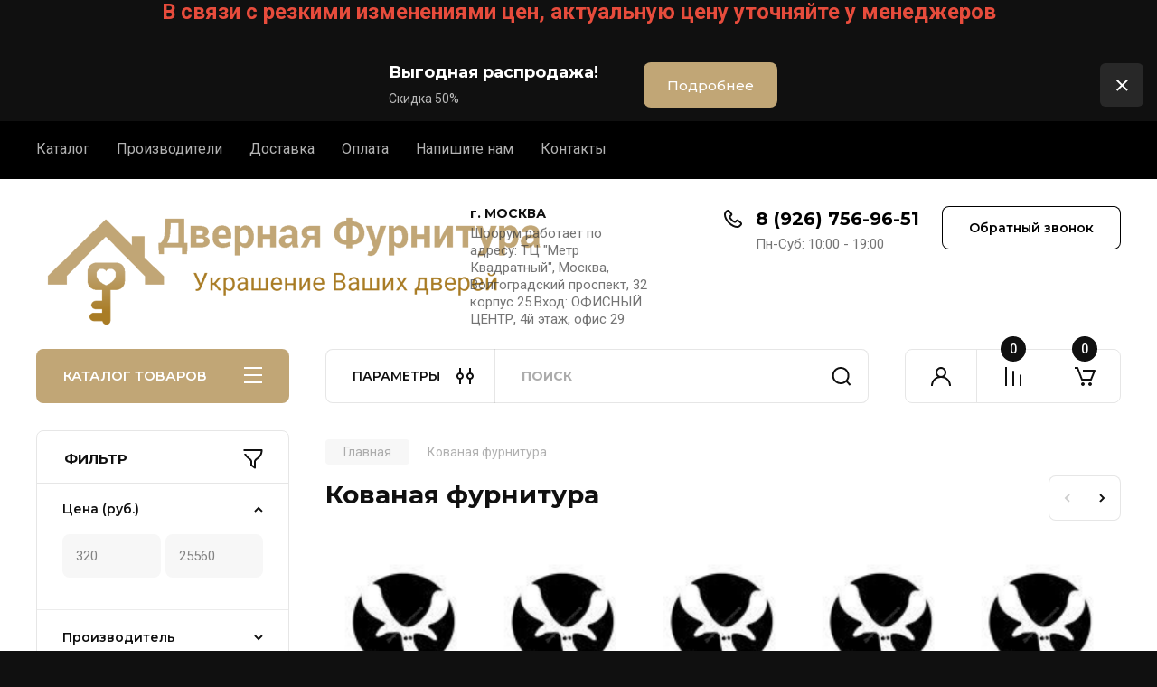

--- FILE ---
content_type: text/html; charset=utf-8
request_url: https://xn--80aaehgt7abyccxjej9o.xn--p1ai/kovanaya-furnitura
body_size: 70145
content:
<!doctype html>
<html lang="ru">

<head>
<meta charset="utf-8">
<meta name="robots" content="all"/>
<title>Кованая фурнитура Купить Интернет Магазин Дверная Фурнитура РФ </title>
<!-- assets.top -->
<script src="/g/libs/nocopy/1.0.0/nocopy.for.all.js" ></script>
<!-- /assets.top -->

<meta name="description" content="Интернет Магазин Дверная Фурнитура РФ осуществляет продажу кованых изделий для дома и квартиры - лучшие художественные оригинальные кованые изделия ручной работы по доступной цене - в каталоге представлен большой ассортимент эксклюзивных кованых изделий с фото ">
<meta name="keywords" content="кованые изделия, кованые изделия фото, кованые изделия купить, кованые изделия цена, ковка кованые изделия, кованые изделия для дома, кованые изделия москва, художественные кованые изделия, кованые изделия из металла, художественная ковка кованые изделия, кованые изделия фото и цены, кованые изделия каталог, металлические кованые изделия, красивые кованые изделия, готовые кованые изделия, простые кованые изделия, лучшие кованые изделия, современные кованые изделия, оригинальные кованые изделия, эксклюзивные кованые изделия, выбор кованых изделий, уникальные кованые изделия, кованые изделия ручной работы, кованые изделия для дома фото, найти кованые изделия, кованые изделия квартиры ">
<meta name="SKYPE_TOOLBAR" content="SKYPE_TOOLBAR_PARSER_COMPATIBLE">
<meta name="viewport" content="width=device-width, initial-scale=1.0, maximum-scale=1.0, user-scalable=no">
<meta name="format-detection" content="telephone=no">
<meta http-equiv="x-rim-auto-match" content="none">


<!-- JQuery -->
<!--<script src="/g/libs/jquery/1.10.2/jquery.min.js" charset="utf-8"></script>-->
<script src="/g/libs/jquery/2.2.4/jquery-2.2.4.min.js" charset="utf-8"></script>
<!-- JQuery -->

		<link rel="stylesheet" href="/g/css/styles_articles_tpl.css">
<meta name="yandex-verification" content="c5597e81d5355fcf" />
<meta name="yandex-verification" content="78a73541730dcfb0" />
<meta name="yandex-verification" content="78a73541730dcfb0" />
<meta name="google-site-verification" content="p5_yq2ahHZBGvurJqJgQenoQH9tu2Gg9rrV_GxyMHRQ" />
<link rel="stylesheet" href="/g/libs/lightgallery-proxy-to-hs/lightgallery.proxy.to.hs.min.css" media="all" async>
<script src="/g/libs/lightgallery-proxy-to-hs/lightgallery.proxy.to.hs.stub.min.js"></script>
<script src="/g/libs/lightgallery-proxy-to-hs/lightgallery.proxy.to.hs.js" async></script>

            <!-- 46b9544ffa2e5e73c3c971fe2ede35a5 -->
            <script src='/shared/s3/js/lang/ru.js'></script>
            <script src='/shared/s3/js/common.min.js'></script>
        <link rel='stylesheet' type='text/css' href='/shared/s3/css/calendar.css' /><link rel="icon" href="/favicon.png" type="image/png">

<!--s3_require-->
<link rel="stylesheet" href="/g/basestyle/1.0.1/user/user.css" type="text/css"/>
<link rel="stylesheet" href="/g/basestyle/1.0.1/user/user.gray.css" type="text/css"/>
<script type="text/javascript" src="/g/basestyle/1.0.1/user/user.js" async></script>
<!--/s3_require-->

<!--s3_goal-->
<script src="/g/s3/goal/1.0.0/s3.goal.js"></script>
<script>new s3.Goal({map:[], goals: [], ecommerce:[]});</script>
<!--/s3_goal-->
				
		
		
		
			<link rel="stylesheet" type="text/css" href="/g/shop2v2/default/css/theme.less.css">		
			<script type="text/javascript" src="/g/printme.js"></script>
		<script type="text/javascript" src="/g/shop2v2/default/js/tpl.js"></script>
		<script type="text/javascript" src="/g/shop2v2/default/js/baron.min.js"></script>
		
			<script type="text/javascript" src="/g/shop2v2/default/js/shop2.2.js"></script>
		
	<script type="text/javascript">shop2.init({"productRefs": {"3727486":{"tip":{"70532806":["3783086"]}},"3730686":{"tip":{"70532806":["3786286"]}},"5089886":{"tip":{"70532806":["5805486"]}},"5092686":{"tip":{"70532806":["5811086"]}},"5093086":{"tip":{"70532806":["5811686"]}},"5094086":{"tip":{"70532806":["5812686"]}},"5101486":{"tip":{"70532806":["5824086"]}},"5101886":{"tip":{"70532806":["5826486"]}},"1817853006":{"tip":{"94970606":["2074414606"]}},"1817853206":{"tip":{"94970606":["2074414806"]}},"1817853406":{"tip":{"94970606":["2074415006"]}},"1817853606":{"tip":{"94970606":["2074415206"]}},"1817853806":{"tip":{"94970606":["2074415406"]}},"1817854006":{"tip":{"94970606":["2074415606"]}},"1817854206":{"tip":{"94970606":["2074415806"]}},"1817854406":{"tip":{"94970606":["2074416006"]}},"1817854606":{"tip":{"94970606":["2074416206"]}},"1818264606":{"tip":{"94993606":["2074908606"]}},"1818265006":{"tip":{"94992806":["2074909006"]}},"1818265606":{"tip":{"94993806":["2074909606"]}},"1818266806":{"tip":{"94994006":["2074910806"]}},"1818268406":{"tip":{"94993406":["2074912406"]}},"1826138606":{"tip":{"97491406":["2084340406"]}},"1826138806":{"tip":{"97491406":["2084340606"]}},"1826139006":{"tip":{"97491406":["2084340806"]}},"1826139606":{"tip":{"97491406":["2084341606"]}},"1827117206":{"tip":{"97491406":["2086825606"]}},"1827117606":{"tip":{"97491406":["2086826006"]}},"1827118406":{"tip":{"97491406":["2086826806"]}},"1827119006":{"tip":{"97491406":["2086827406"]}},"1827119406":{"tip":{"97491406":["2086827806"]}},"1827119606":{"tip":{"97491406":["2086828006"]}},"1827120206":{"tip":{"97491406":["2086828606"]}},"1827120606":{"tip":{"97491406":["2086829006"]}},"1827121006":{"tip":{"97491406":["2086829406"]}},"1827236206":{"tip":{"97491406":["2086957206"]}},"1827237006":{"tip":{"97491406":["2086959206"]}},"1827237606":{"tip":{"97491406":["2086961806"]}},"1827241606":{"tip":{"97491406":["2086967406"]}},"1828406006":{"tip":{"97491406":["2088324206"]}}},"apiHash": {"getPromoProducts":"bff4017eb1e3427987f6b8583291b374","getSearchMatches":"3af45dce3685c910cce08a1c08b68f5c","getFolderCustomFields":"6d97a72bf303d51a172d50f9a54b39d8","getProductListItem":"53682e45a7d8fae29410a671edeb83ca","cartAddItem":"5aa63c388f8ad47171b9c5010a5c9352","cartRemoveItem":"086d0e077e5af37f584f1bd066a0ef83","cartUpdate":"c77c46e6e7bed356750e3b1899436a47","cartRemoveCoupon":"7eaeb6e94b35ac9f5680af219173a60f","cartAddCoupon":"50b86de59ab5e99909f0b6feb121e1c3","deliveryCalc":"b23088e969b67bacacb60450663859dd","printOrder":"3788c059352a059f8996060d1dd9ec88","cancelOrder":"3f101e6201c88ae162295481e1bb3a48","cancelOrderNotify":"78a4e1e60276d1e7f796e9385f86b85f","repeatOrder":"b9d5a8343e5d1cd9efb0442d14cddea5","paymentMethods":"91dcecd0d6a1dff6a3183e8ae5d1e8b1","compare":"a94dd8fea774bf259914d52b8ae2134a"},"hash": null,"verId": 484985,"mode": "folder","step": "","uri": "/katalog","IMAGES_DIR": "/d/","my": {"buy_alias":"\u0412 \u043a\u043e\u0440\u0437\u0438\u043d\u0443","buy_mod":true,"buy_kind":true,"on_shop2_btn":true,"gr_auth_placeholder":true,"gr_show_collcetions_amount":true,"gr_kinds_slider":true,"gr_cart_titles":true,"gr_filter_remodal_res":"1260","gr_sorting_no_filter":true,"gr_filter_remodal":true,"gr_filter_range_slider":false,"gr_search_range_slider":false,"gr_add_to_compare_text":"\u041a \u0441\u0440\u0430\u0432\u043d\u0435\u043d\u0438\u044e","gr_to_compare_text":"\u0421\u0440\u0430\u0432\u043d\u0438\u0442\u044c","gr_search_form_title":"\u041f\u041e\u0418\u0421\u041a \u041f\u041e \u041f\u0410\u0420\u0410\u041c\u0415\u0422\u0420\u0410\u041c","gr_vendor_in_thumbs":true,"gr_show_titles":true,"gr_show_options_text":"\u0412\u0441\u0435 \u043f\u0430\u0440\u0430\u043c\u0435\u0442\u0440\u044b","gr_pagelist_only_icons":true,"gr_filter_title_text":"\u0424\u0418\u041b\u042c\u0422\u0420","gr_filter_btn_text":"\u0424\u0418\u041b\u042c\u0422\u0420","gr_filter_reset_text":"\u041e\u0447\u0438\u0441\u0442\u0438\u0442\u044c","gr_card_slider_class":" vertical","gr_product_one_click":"\u0411\u044b\u0441\u0442\u0440\u044b\u0439 \u0437\u0430\u043a\u0430\u0437","gr_options_more_btn":"\u0412\u0441\u0435 \u043f\u0430\u0440\u0430\u043c\u0435\u0442\u0440\u044b","gr_cart_auth_remodal":true,"gr_cart_show_options_text":"\u041f\u043e\u043a\u0430\u0437\u0430\u0442\u044c \u043f\u0430\u0440\u0430\u043c\u0435\u0442\u0440\u044b","gr_cart_clear_btn_class":"clear_btn","gr_cart_back_btn":"\u041a \u043f\u043e\u043a\u0443\u043f\u043a\u0430\u043c","gr_cart_total_title":"\u0420\u0430\u0441\u0447\u0435\u0442","gr_cart_autoriz_btn_class":"cart_buy_rem","gr_cart_regist_btn_class":"cart_regist_btn","gr_coupon_placeholder":"\u041a\u0443\u043f\u043e\u043d","fold_btn_tit":"\u041a\u0410\u0422\u0410\u041b\u041e\u0413 \u0422\u041e\u0412\u0410\u0420\u041e\u0412","fold_mobile_title":"\u041a\u0410\u0422\u0410\u041b\u041e\u0413","search_btn_tit":"\u041f\u0410\u0420\u0410\u041c\u0415\u0422\u0420\u042b","search_form_btn":"\u041d\u0430\u0439\u0442\u0438","gr_show_nav_btns":true,"gr_hide_no_amount_rating":true,"price_fa_rouble":true,"gr_filter_placeholders":true,"gr_filter_only_field_title":true,"gr_comments_only_field_placeholder":true,"gr_coupon_used_text":"\u0418\u0441\u043f\u043e\u043b\u044c\u0437\u043e\u0432\u0430\u043d\u043d\u044b\u0439","gr_pluso_title":"\u041f\u043e\u0434\u0435\u043b\u0438\u0442\u044c\u0441\u044f","gr_cart_preview_version":"2.2.110-electrical-goods-cart-preview","gr_filter_version":"global:shop2.2.110-auto-accessories-adaptive-store-filter.tpl","gr_cart_page_version":"global:shop2.2.110-electrical-goods-cart.tpl","gr_product_template_name":"shop2.2.110-auto-accessories-adaptive-store-product-list-thumbs.tpl","gr_product_page_version":"global:shop2.2.110-electrical-goods-product.tpl","gr_collections_item":"global:shop2.2.110-auto-accessories-adaptive-store-product-item-collections.tpl","min_count_in_select":15,"gr_slider_new_style":true,"gr_buy_btn_data_url":true,"gr_product_quick_view":true,"gr_turn_zoom_image":true,"gr_shop_modules_new_style":true,"gr_pagelist_lazy_load_normal":true,"lazy_load_subpages":true,"gr_shop2_msg":true,"gr_additional_cart_preview_new_template":true,"gr_filter_max_count":10,"gr_cart_amount_new":true,"gr_compare_page_version":"global:shop2.2.110-electrical-goods-compare.tpl","gr_img_lazyload":true,"gr_optimized":false,"fix_fixedPanel_ios":true,"gr_product_show_btns":true},"shop2_cart_order_payments": 5,"cf_margin_price_enabled": 0,"maps_yandex_key":"","maps_google_key":""});shop2.filter._pre_params = "&s[folder_id]=238675606";shop2.facets.enabled = true;</script>
<style type="text/css">.product-item-thumb {width: 350px;}.product-item-thumb .product-image, .product-item-simple .product-image {height: 350px;width: 350px;}.product-item-thumb .product-amount .amount-title {width: 254px;}.product-item-thumb .product-price {width: 300px;}.shop2-product .product-side-l {width: 200px;}.shop2-product .product-image {height: 190px;width: 200px;}.shop2-product .product-thumbnails li {width: 56px;height: 56px;}</style>
	
	<!-- Custom styles -->
	<link rel="stylesheet" href="/g/libs/jqueryui/datepicker-and-slider/css/jquery-ui.css">
	<link rel="stylesheet" href="/g/libs/lightgallery/v1.2.19/lightgallery.css">
	<link rel="stylesheet" href="/g/libs/remodal/css/remodal.css">
	<link rel="stylesheet" href="/g/libs/remodal/css/remodal-default-theme.css">
	<link rel="stylesheet" href="/g/libs/waslide/css/waslide.css">
	<link rel="stylesheet" href="/g/libs/jquery-popover/0.0.4/jquery.popover.css">
	<link rel="stylesheet" href="/g/libs/tiny-slider/2.9.2/css/animate.min.css">
	<link rel="stylesheet" href="/g/libs/tiny-slider/2.9.2/css/tiny-slider.min.css">
	<!-- Custom styles -->
	
	<!-- Custom js -->
	<script src="/g/libs/headeroom/0.12.0/headroom.js" charset="utf-8"></script>	<script src="/g/libs/jquery-responsive-tabs/1.6.3/jquery.responsiveTabs.min.js" charset="utf-8"></script>
	<script src="/g/libs/jquery-match-height/0.7.2/jquery.matchHeight.min.js" charset="utf-8"></script>
	<script src="/g/libs/jqueryui/datepicker-and-slider/js/jquery-ui.min.js" charset="utf-8"></script>
	<script src="/g/libs/jqueryui/touch_punch/jquery.ui.touch_punch.min.js" charset="utf-8"></script>
	
	<script src="/g/libs/owl-carousel/2.3.4/owl.carousel.min.js" charset="utf-8"></script>
	
			<script src="/g/libs/flexmenu/1.4.2/flexmenu.min.modern.js" charset="utf-8"></script>
		
	<script src="/g/libs/lightgallery/v1.2.19/lightgallery.js" charset="utf-8"></script>
	<script src="/g/libs/jquery-slick/1.6.0/slick.min.js" charset="utf-8"></script>
	<script src="/g/libs/remodal/js/remodal.js" charset="utf-8"></script>
	<script src="/g/libs/waslide/js/animit.js"></script>
	<script src="/g/libs/waslide/js/waslide.js"></script>
	
	<script src="/g/templates/shop2/widgets/js/timer.js" charset="utf-8"></script>
	
	<script src="/g/libs/jquery-popover/0.0.4/jquery.popover.js"></script>
	<script src="/g/libs/tiny-slider/2.9.2/js/tiny-slider.helper.ie8.min.js"></script>
	<script src="/g/libs/tiny-slider/2.9.2/js/tiny-slider.min.js"></script>
	<script src="/g/libs/vanilla-lazyload/17.1.0/lazyload.min.js"></script>	<!-- Custom js -->
	
	<!-- Site js -->
	<script src="/g/s3/misc/form/shop-form/shop-form-minimal.js" charset="utf-8"></script>
	<script src="/g/templates/shop2/2.110.2/electrical-goods/js/plugins.js" charset="utf-8"></script>



	<script src="/g/templates/shop2/2.110.2/electrical-goods/additional_work/product_preview_popup/product_preview_popup.js"></script>

	<script src="/g/templates/shop2/2.110.2/electrical-goods/additional_work/quick_view_popup/quick_view_popup.js"></script>

	<script src="/g/libs/jquery-zoom/1.7.21/js/jquery.zoom.min.js"></script>
	<script src="/g/templates/shop2/2.110.2/electrical-goods/additional_work/image_zoom/image_zoom.js"></script>

	<script src="/g/templates/shop2/2.110.2/electrical-goods/additional_work/special_timer_popup/special_timer_popup.js"></script>

	<script src="/g/templates/shop2/2.110.2/electrical-goods/additional_work/top_timer/top_timer.js"></script>

	<script src="/g/templates/shop2/2.110.2/electrical-goods/additional_work/lazy_load/lazy_load.js"></script>

	<script src="/g/templates/shop2/2.110.2/electrical-goods/additional_work/cart_preview_popup/cart_preview_popup.js"></script>

	<script src="/g/templates/shop2/2.110.2/electrical-goods/additional_work/recent_block/recent_block.js"></script>

<!-- Site js -->

<!-- Theme styles -->

		
				    <link rel="stylesheet" href="/g/templates/shop2/2.110.2/electrical-goods/themes/theme16/theme.scss.css">
			
<!-- Theme styles -->

	<!-- Main js -->
			<script src="/t/v72/images/js/shop_main.js" charset="utf-8"></script>		<!-- Main js -->

	
<link rel="stylesheet" href="/g/templates/shop2/2.110.2/electrical-goods/css/global_styles.css">

	<p style="text-align: center;"><span style="color:#e74c3c;"><span style="font-size:18pt;"><strong>В связи с резкими изменениями цен, актуальную цену уточняйте у менеджеров</strong></span></span></p>


</head><link rel="stylesheet" href="/t/v72/images/css/site_addons.css">
<link href="/t/v72/images/site.addons.scss.css" rel="stylesheet" type="text/css" />
<body class="site gr_shop2_msg">
		
					
			<div class="remodal cart-remodal" data-remodal-id="cart-preview-popup" role="dialog" data-remodal-options="hashTracking: false">
	<button data-remodal-action="close" class="gr-icon-btn remodal-close-btn">
		<span>Закрыть</span>
		<svg class="gr-svg-icon">
		    <use xlink:href="#close_btn_icon"></use>
		</svg>
	</button>
	<div class="cart-remodal__body"></div>
</div>	   
   <div class="site_wrap">
	   <div class="mobile_panel_wrap">
	      <div class="mobile__panel">
	         <a class="close-button"><span>&nbsp;</span></a>
	         <div class="mobile_panel_inner">
	            <div class="mobile_menu_prev">
	               <div class="btn_next_menu"><span>МЕНЮ</span></div>
	                <div class="shared_mob_title">КАТАЛОГ</div>
	                <nav class="mobile_shared_wrap">                    
	                </nav>
	
	            </div>
	            <div class="mobile_menu_next">
	               <div class="btn_prev_menu"><span>Назад</span></div>
	               
	            </div>
	         </div>
	      </div>
	   </div>

	   <div class="site__wrapper">
	   	
	   							<div class="timer-block timer_inverse" data-hide-time="6.9444444444444E-6">
		<div class="timer-block__inner">
			<div class="timer-block__body">
									<div class="timer-block__left">
						<div class="timer-block__date gr-timer">30.04.2021 00:00</div>
					</div>
													<div class="timer-block__right">
													<div class="timer-block__text">
																	<div class="timer-block__title">
										Выгодная распродажа!
									</div>
																									<div class="timer-block__desc">
										Скидка 50%
									</div>
															</div>
																			<div class="timer-block__btn">
								<a href="https://xn--80aaehgt7abyccxjej9o.xn--p1ai/katalog/product/dvernaya-ruchka-na-rozetke-cebi-thor-mp35-510801035-matovoe-zoloto"><span>Подробнее</span></a>
							</div>
											</div>
								<div class="timer-block__close">&nbsp;</div>
			</div>
		</div>
	</div>
				   	
	      <div class="top-menu">
	         <nav class="top-menu__inner block_padding">            
	            <ul class="top-menu__items"><li class="opened active"><a href="/" >Каталог</a></li><li><a href="http://xn--80aaehgt7abyccxjej9o.xn--p1ai/katalog/vendors" >Производители</a></li><li><a href="/dostavka" >Доставка</a></li><li><a href="/oplata" >Оплата</a></li><li><a href="/mailus" >Напишите нам</a></li><li><a href="/kontakty" >Контакты</a></li></ul>            
	         </nav>
	      </div>
	      <div class="site__inner">
	         <header class="site-header block_padding">
	            <div class="company-info">
	            		            									<a class="company-info__logo_pic no_margins" href="https://xn--80aaehgt7abyccxjej9o.xn--p1ai">
								<img style="max-width: 566px" src="/thumb/2/k3h6t2MjD7dF1uhmiqTsww/566c133/d/392120_2505.png" alt="">
							</a>
																	            </div>
	            <div class="head-contacts">
	               <div class="head-contacts__inner">
	                  <div class="head-contacts__address">
	                  		                     <div class="head-contacts__title">г. МОСКВА</div>
	                     	                     	                     <div class="head-contacts__body">Шоорум работает по адресу: ТЦ &quot;Метр Квадратный&quot;, Москва, Волгоградский проспект, 32 корпус 25.Вход: ОФИСНЫЙ ЦЕНТР, 4й этаж, офис 29</div>
	                     	                  </div>
	                  
	                  	                  <div class="head-contacts__phones">
	                     <div class="head-contacts__phones-inner">
	                        <div class="div-block">
	                        		                        	<div>
	                        		<span class="phone-num__title"></span>
	                        		<a href="tel:8 (926) 756-96-51" class="link">8 (926) 756-96-51</a>
                        		</div> 
	                        		                        </div>
	                        	                        <div class="head-contacts__phone-time">Пн-Суб: 10:00 - 19:00</div>
	                        	                     </div>
	                  </div>
	                  	               </div>
	               	               <div class="head-conracts__recall"><span data-remodal-target="form_top_popap" class="head-conracts__recall-btn w-button">Обратный звонок</span></div>
	               	            </div>
	         </header>
	         <div class="shop-modules block_padding shop_modules_new_style">
	            <div class="shop-modules__inner">
	               <div class="shop-modules__folders active">
	                  <div class="shop-modules__folders-title">КАТАЛОГ ТОВАРОВ</div>
	                  <div class="shop-modules__folder-icon"></div>
	               </div>
	               <div class="shop-modules__folders_mobile">
	                  <div class="shop-modules__folder-icon"></div>
	               </div>
	                <div class="shop-modules__search search-smart">
	                    <div data-remodal-target="search_popap" class="shop-modules__search-popup w-button">ПАРАМЕТРЫ</div>
	                     <nav class="search_catalog_top">
	                     	
	                     									<script>
	var shop2SmartSearchSettings = {
		shop2_currency: 'руб.'
	}
</script>


<div id="search-app" class="hide_search_popup" v-on-clickaway="resetData">

	<form action="/katalog/search" enctype="multipart/form-data" id="smart-search-block" class="search-block">
		<input type="hidden" name="gr_smart_search" value="1">
		<input autocomplete="off"placeholder="Поиск" v-model="search_query" v-on:keyup="searchStart" type="text" name="search_text" class="search-block__input" id="shop2-name">
		<button class="search-block__btn">Найти</button>
	<re-captcha data-captcha="recaptcha"
     data-name="captcha"
     data-sitekey="6LcOAacUAAAAAI2fjf6MiiAA8fkOjVmO6-kZYs8S"
     data-lang="ru"
     data-rsize="invisible"
     data-type="image"
     data-theme="light"></re-captcha></form>
	<div id="search-result" class="custom-scroll scroll-width-thin scroll" v-if="(foundsProduct + foundsFolders + foundsVendors) > 0" v-cloak>
		<div class="search-result-top">
			<div class="search-result-left" v-if="foundsProduct > 0">
				<div class="result-products">
					<div class="products-search-title">Товары <span>{{foundsProduct}}</span></div>
					<div class="product-items">
						<div class="product-item" v-for='product in products'>
							<div class="product-image" v-if="product.image_url">
								<a v-bind:href="'/'+product.alias">
									<img v-bind:src="product.image_url" v-bind:alt="product.name" v-bind:title="product.name">
								</a>
							</div>
							
							<div class="product-image no-image" v-else>
								<a v-bind:href="'/'+product.alias"></a>
							</div>
							
							<div class="product-text">
								<div class="product-name"><a v-bind:href="'/'+product.alias">{{product.name}}</a></div>
								<div class="product-text-price">
									<div class="price-old" v-if="product.price_old > 0"><strong>{{product.price_old}}</strong> <span>{{shop2SmartSearchSettings.shop2_currency}}</span></div>
									<div class="price"><strong>{{product.price}}</strong> <span>{{shop2SmartSearchSettings.shop2_currency}}</span></div>
								</div>
							</div>
						</div>
					</div>
				</div>
			</div>
			<div class="search-result-right" v-if="foundsFolders > 0 || foundsVendors > 0">
				<div class="result-folders" v-if="foundsFolders > 0">
					<div class="folders-search-title">Категории <span>{{foundsFolders}}</span></div>
					<div class="folder-items">
						<div class="folder-item" v-for="folder in foldersSearch">
							<a v-bind:href="'/'+folder.alias" class="found-folder"><span>{{folder.folder_name}}</span></a>
						</div>
					</div>
				</div>
				<div class="result-vendors" v-if="foundsVendors > 0">	
					<div class="vendors-search-title">Производители <span>{{foundsVendors}}</span></div>
					<div class="vendor-items">
						<div class="vendor-item" v-for="vendor in vendorsSearch">
							<a v-bind:href="vendor.alias" class="found-vendor"><span>{{vendor.name}}</span></a>
						</div>
					</div>
				</div>
			</div>
		</div>
		<div class="search-result-bottom">
			<span class="search-result-btn"><span>Все результаты</span></span>
		</div>
	</div>
</div>



<script> 
var shop2SmartSearch = {
		folders: [{"folder_id":"1297264001","folder_name":"","tree_id":"399698801","_left":"1","_right":"790","_level":"0","hidden":"0","items":"0","alias":"katalog1\/folder\/1198679401","page_url":"\/katalog","image_id":"0","big_image_id":"0","flash_id":"0","exporter:share\/yandex_market":1,"exporter:folders:share\/yandex_market":0},{"folder_id":"195191206","folder_name":"\u0420\u0443\u0447\u043a\u0438 \u043d\u0430 \u0440\u043e\u0437\u0435\u0442\u043a\u0435","tree_id":"399698801","_left":"2","_right":"117","_level":"1","hidden":"0","items":"0","alias":"dvernie-ruchki-na-rozetke","page_url":"\/katalog","image_id":"","big_image_id":"","flash_id":"","folder_yandex":"","exporter:share\/yandex_market":1,"exporter:folders:share\/yandex_market":""},{"folder_id":"69870913","folder_name":"ABRISS","tree_id":"399698801","_left":"3","_right":"4","_level":"2","hidden":"0","items":"0","alias":"dvernie-ruchki-na-rozetkah-abriss","page_url":"\/katalog","exporter:share\/yandex_market":1,"image":null,"checked":false,"icon":null,"accessory_select":"0","kit_select":"0","recommend_select":"0","similar_select":"0","exporter:folders:share\/yandex_market":""},{"folder_id":"239578006","folder_name":"Adden Bau","tree_id":"399698801","_left":"5","_right":"6","_level":"2","hidden":"0","items":"0","alias":"dvernie-ruchki-na-rozetkah-adden-bau","page_url":"\/katalog","exporter:share\/yandex_market":1,"image":{"image_id":"2294647902","filename":"logo-adden_bau.png","ver_id":484985,"image_width":"170","image_height":"170","ext":"png"},"checked":false,"icon":null,"accessory_select":"0","kit_select":"0","recommend_select":"0","similar_select":"0","exporter:folders:share\/yandex_market":0},{"folder_id":"208764406","folder_name":"ADC","tree_id":"399698801","_left":"7","_right":"8","_level":"2","hidden":"0","items":"0","alias":"ruchki-dlya-dverey-na-rozetke-adc","page_url":"\/katalog","exporter:share\/yandex_market":1,"image":{"image_id":"2294647502","filename":"logo-adc-f.png","ver_id":484985,"image_width":"170","image_height":"170","ext":"png"},"checked":false,"icon":null,"accessory_select":"0","kit_select":"0","recommend_select":"0","similar_select":"0","exporter:folders:share\/yandex_market":0},{"folder_id":"239591206","folder_name":"Archie","tree_id":"399698801","_left":"11","_right":"12","_level":"2","hidden":"0","items":"0","alias":"dvernie-ruchki-na-rozetkah-archie","page_url":"\/katalog","exporter:share\/yandex_market":1,"image":{"image_id":"2294648302","filename":"logo-archie.png","ver_id":484985,"image_width":"170","image_height":"170","ext":"png"},"checked":false,"icon":null,"accessory_select":"0","kit_select":"0","recommend_select":"0","similar_select":"0","exporter:folders:share\/yandex_market":0},{"folder_id":"239607606","folder_name":"Armadillo","tree_id":"399698801","_left":"13","_right":"14","_level":"2","hidden":"0","items":"0","alias":"dvernie-ruchki-na-rozetkah-armadillo","page_url":"\/katalog","exporter:share\/yandex_market":1,"image":{"image_id":"2294648502","filename":"logo-armadillo.png","ver_id":484985,"image_width":"167","image_height":"167","ext":"png"},"checked":false,"icon":null,"accessory_select":"0","kit_select":"0","recommend_select":"0","similar_select":"0","exporter:folders:share\/yandex_market":0},{"folder_id":"211009006","folder_name":"Atos","tree_id":"399698801","_left":"15","_right":"16","_level":"2","hidden":"0","items":"0","alias":"ruchki-dlya-dverey-na-rozetke-atos","page_url":"\/katalog","exporter:share\/yandex_market":1,"image":{"image_id":"2191620102","filename":"logo_atos.png","ver_id":484985,"image_width":"170","image_height":"170","ext":"png"},"checked":false,"icon":null,"accessory_select":"0","kit_select":"0","recommend_select":"0","similar_select":"0","exporter:folders:share\/yandex_market":0},{"folder_id":"239609406","folder_name":"Barko","tree_id":"399698801","_left":"17","_right":"18","_level":"2","hidden":"0","items":"0","alias":"dvernie-ruchki-na-rozetkah-barco","page_url":"\/katalog","exporter:share\/yandex_market":1,"image":{"image_id":"2294648702","filename":"logo-barco.png","ver_id":484985,"image_width":"167","image_height":"167","ext":"png"},"checked":false,"icon":null,"accessory_select":"0","kit_select":"0","recommend_select":"0","similar_select":"0","exporter:folders:share\/yandex_market":0},{"folder_id":"374371406","folder_name":"Bussare","tree_id":"399698801","_left":"19","_right":"20","_level":"2","hidden":"0","items":"0","alias":"ruchki-dlya-dverey-na-rozetke-bussare","page_url":"\/katalog","exporter:share\/yandex_market":1,"image":{"image_id":"2294649102","filename":"logo-bussare.png","ver_id":484985,"image_width":"170","image_height":"170","ext":"png"},"checked":false,"icon":null,"accessory_select":"0","kit_select":"0","recommend_select":"0","similar_select":"0","exporter:folders:share\/yandex_market":0},{"folder_id":"239610206","folder_name":"Casa de Bronces","tree_id":"399698801","_left":"21","_right":"22","_level":"2","hidden":"0","items":"0","alias":"dvernie-ruchki-na-rozetkah-casa-de-bronces","page_url":"\/katalog","exporter:share\/yandex_market":1,"image":{"image_id":"2294649302","filename":"logo-casa-de-bronces.png","ver_id":484985,"image_width":"167","image_height":"167","ext":"png"},"checked":false,"icon":null,"accessory_select":"0","kit_select":"0","recommend_select":"0","similar_select":"0","exporter:folders:share\/yandex_market":0},{"folder_id":"80330505","folder_name":"CEBI","tree_id":"399698801","_left":"23","_right":"24","_level":"2","hidden":"0","items":"0","alias":"dvernie-ruchki-na-rozetkah-cebi","page_url":"\/katalog","exporter:share\/yandex_market":1,"image":{"image_id":"885699705","filename":"cebi.png","ver_id":484985,"image_width":"120","image_height":"120","ext":"png"},"checked":false,"icon":null,"accessory_select":"0","kit_select":"0","recommend_select":"0","similar_select":"0","exporter:folders:share\/yandex_market":0},{"folder_id":"195246606","folder_name":"Class","tree_id":"399698801","_left":"25","_right":"26","_level":"2","hidden":"0","items":"0","alias":"dvernie-ruchki-na-rozetkah-class","page_url":"\/katalog","exporter:share\/yandex_market":1,"image":{"image_id":"2294649702","filename":"logo-class.png","ver_id":484985,"image_width":"170","image_height":"170","ext":"png"},"checked":false,"icon":null,"accessory_select":"0","kit_select":"0","recommend_select":"0","similar_select":"0","exporter:folders:share\/yandex_market":0},{"folder_id":"234660006","folder_name":"Colombo","tree_id":"399698801","_left":"27","_right":"28","_level":"2","hidden":"0","items":"0","alias":"dvernie-ruchki-na-rozetkah-colombo","page_url":"\/katalog","exporter:share\/yandex_market":1,"image":{"image_id":"2294717302","filename":"logo-colombo.png","ver_id":484985,"image_width":"170","image_height":"170","ext":"png"},"checked":false,"icon":null,"accessory_select":"0","kit_select":"0","recommend_select":"0","similar_select":"0","exporter:folders:share\/yandex_market":0},{"folder_id":"130638109","folder_name":"Corona","tree_id":"399698801","_left":"29","_right":"30","_level":"2","hidden":"0","items":"0","alias":"dvernie-ruchki-na-rozetkah-corona","page_url":"\/katalog","exporter:share\/yandex_market":1,"image":{"image_id":"2883802606","filename":"corona.gif","ver_id":484985,"image_width":"170","image_height":"78","ext":"gif"},"checked":false,"icon":null,"accessory_select":"0","kit_select":"0","recommend_select":"0","similar_select":"0","exporter:folders:share\/yandex_market":"0"},{"folder_id":"205851406","folder_name":"Cottali","tree_id":"399698801","_left":"31","_right":"32","_level":"2","hidden":"0","items":"0","alias":"dvernie-ruchki-na-rozetkah-cottali","page_url":"\/katalog","exporter:share\/yandex_market":1,"image":{"image_id":"2294650302","filename":"logo-cottali.png","ver_id":484985,"image_width":"167","image_height":"167","ext":"png"},"checked":false,"icon":null,"accessory_select":"0","kit_select":"0","recommend_select":"0","similar_select":"0","exporter:folders:share\/yandex_market":0},{"folder_id":"214478606","folder_name":"Collezione Venezia","tree_id":"399698801","_left":"33","_right":"34","_level":"2","hidden":"0","items":"0","alias":"dvernie-ruchki-na-rozetkah-collezione-venezia","page_url":"\/katalog","exporter:share\/yandex_market":1,"image":{"image_id":"2294649902","filename":"logo-collezione_venezia.png","ver_id":484985,"image_width":"170","image_height":"170","ext":"png"},"checked":false,"icon":null,"accessory_select":"0","kit_select":"0","recommend_select":"0","similar_select":"0","exporter:folders:share\/yandex_market":0},{"folder_id":"82152105","folder_name":"CROMA","tree_id":"399698801","_left":"35","_right":"36","_level":"2","hidden":"0","items":"0","alias":"dvernie-ruchki-na-rozetkah-croma","page_url":"\/katalog","exporter:share\/yandex_market":1,"image":{"image_id":"908097705","filename":"croma.jpg","ver_id":484985,"image_width":"288","image_height":"113","ext":"jpg"},"checked":false,"icon":null,"accessory_select":"0","kit_select":"0","recommend_select":"0","similar_select":"0","exporter:folders:share\/yandex_market":0},{"folder_id":"213084508","folder_name":"Deluxe","tree_id":"399698801","_left":"37","_right":"38","_level":"2","hidden":"0","items":"0","alias":"ruchki-dlya-dverey-na-rozetke-deluxe","page_url":"\/katalog","exporter:share\/yandex_market":1,"image":{"image_id":"2723047508","filename":"deluxe_logo.png","ver_id":484985,"image_width":"1094","image_height":"653","ext":"png"},"checked":false,"icon":null,"accessory_select":"0","kit_select":"0","recommend_select":"0","similar_select":"0","exporter:folders:share\/yandex_market":"0"},{"folder_id":"230908606","folder_name":"DND","tree_id":"399698801","_left":"39","_right":"40","_level":"2","hidden":"0","items":"0","alias":"dvernie-ruchki-na-rozetkah-dnd","page_url":"\/katalog","exporter:share\/yandex_market":1,"image":{"image_id":"2294724702","filename":"logo-dnd.png","ver_id":484985,"image_width":"170","image_height":"170","ext":"png"},"checked":false,"icon":null,"accessory_select":"0","kit_select":"0","recommend_select":"0","similar_select":"0","exporter:folders:share\/yandex_market":0},{"folder_id":"228388806","folder_name":"England","tree_id":"399698801","_left":"41","_right":"42","_level":"2","hidden":"0","items":"0","alias":"ruchki-dlya-dverey-na-rozetke-england","page_url":"\/katalog","exporter:share\/yandex_market":1,"image":{"image_id":"2294650502","filename":"logo-eng.png","ver_id":484985,"image_width":"170","image_height":"170","ext":"png"},"checked":false,"icon":null,"accessory_select":"0","kit_select":"0","recommend_select":"0","similar_select":"0","exporter:folders:share\/yandex_market":0},{"folder_id":"89746686","folder_name":"Extreza","tree_id":"399698801","_left":"43","_right":"44","_level":"2","hidden":"0","items":"0","alias":"dvernie-ruchki-na-rozetkah-extreza","page_url":"\/katalog","exporter:share\/yandex_market":1,"image":{"image_id":"2294601502","filename":"logo-extreza.png","ver_id":484985,"image_width":"170","image_height":"170","ext":"png"},"checked":false,"icon":null,"accessory_select":"0","kit_select":"0","recommend_select":"0","similar_select":"0","exporter:folders:share\/yandex_market":0},{"folder_id":"196168006","folder_name":"Forme","tree_id":"399698801","_left":"45","_right":"46","_level":"2","hidden":"0","items":"0","alias":"dvernie-ruchki-na-rozetkah-forme","page_url":"\/katalog","exporter:share\/yandex_market":1,"image":{"image_id":"2294602502","filename":"logo-forme.png","ver_id":484985,"image_width":"170","image_height":"170","ext":"png"},"checked":false,"icon":null,"accessory_select":"0","kit_select":"0","recommend_select":"0","similar_select":"0","exporter:folders:share\/yandex_market":0},{"folder_id":"206175006","folder_name":"Fimet","tree_id":"399698801","_left":"47","_right":"48","_level":"2","hidden":"0","items":"0","alias":"dvernie-ruchki-na-rozetkah-fimet","page_url":"\/katalog","exporter:share\/yandex_market":1,"image":{"image_id":"2294601902","filename":"logo-fimet.png","ver_id":484985,"image_width":"170","image_height":"170","ext":"png"},"checked":false,"icon":null,"accessory_select":"0","kit_select":"0","recommend_select":"0","similar_select":"0","exporter:folders:share\/yandex_market":0},{"folder_id":"374625606","folder_name":"Fuaro","tree_id":"399698801","_left":"49","_right":"50","_level":"2","hidden":"0","items":"0","alias":"dvernie-ruchki-na-rozetkah-fuaro","page_url":"\/katalog","exporter:share\/yandex_market":1,"image":{"image_id":"2294603302","filename":"logo-fuaro.png","ver_id":484985,"image_width":"167","image_height":"167","ext":"png"},"checked":false,"icon":null,"accessory_select":"0","kit_select":"0","recommend_select":"0","similar_select":"0","exporter:folders:share\/yandex_market":0},{"folder_id":"374403406","folder_name":"Frascio","tree_id":"399698801","_left":"51","_right":"52","_level":"2","hidden":"0","items":"0","alias":"ruchki-dlya-dverey-na-rozetke-frascio","page_url":"\/katalog","exporter:share\/yandex_market":1,"image":{"image_id":"2294602702","filename":"logo-frascio.png","ver_id":484985,"image_width":"170","image_height":"170","ext":"png"},"checked":false,"icon":null,"accessory_select":"0","kit_select":"0","recommend_select":"0","similar_select":"0","exporter:folders:share\/yandex_market":0},{"folder_id":"89679086","folder_name":"Fratelli Cattini","tree_id":"399698801","_left":"53","_right":"54","_level":"2","hidden":"0","items":"0","alias":"dvernie-ruchki-na-rozetkah-fratelli-cattini","page_url":"\/katalog","exporter:share\/yandex_market":1,"image":{"image_id":"3959398006","filename":"fratelli_cattini.jpg","ver_id":484985,"image_width":"170","image_height":"95","ext":"jpg"},"checked":false,"icon":null,"accessory_select":"0","kit_select":"0","recommend_select":"0","similar_select":"0","exporter:folders:share\/yandex_market":0},{"folder_id":"374627006","folder_name":"Genesis","tree_id":"399698801","_left":"55","_right":"56","_level":"2","hidden":"0","items":"0","alias":"dvernie-ruchki-na-rozetkah-genesis","page_url":"\/katalog","exporter:share\/yandex_market":1,"image":{"image_id":"3959126206","filename":"genesis.gif","ver_id":484985,"image_width":"170","image_height":"78","ext":"gif"},"checked":false,"icon":null,"accessory_select":"0","kit_select":"0","recommend_select":"0","similar_select":"0","exporter:folders:share\/yandex_market":0},{"folder_id":"230447206","folder_name":"Groel","tree_id":"399698801","_left":"57","_right":"58","_level":"2","hidden":"0","items":"0","alias":"dvernie-ruchki-na-rozetkah-groel","page_url":"\/katalog","exporter:share\/yandex_market":1,"image":{"image_id":"2294775502","filename":"logo-groel.png","ver_id":484985,"image_width":"170","image_height":"170","ext":"png"},"checked":false,"icon":null,"accessory_select":"0","kit_select":"0","recommend_select":"0","similar_select":"0","exporter:folders:share\/yandex_market":0},{"folder_id":"130654709","folder_name":"Ines","tree_id":"399698801","_left":"59","_right":"60","_level":"2","hidden":"0","items":"0","alias":"dvernie-ruchki-na-rozetkah-ines","page_url":"\/katalog","exporter:share\/yandex_market":1,"image":null,"checked":false,"icon":null,"accessory_select":"0","kit_select":"0","recommend_select":"0","similar_select":"0","exporter:folders:share\/yandex_market":"0"},{"folder_id":"202116806","folder_name":"Linea Cali","tree_id":"399698801","_left":"63","_right":"64","_level":"2","hidden":"0","items":"0","alias":"dvernie-ruchki-na-rozetkah-linea-cali","page_url":"\/katalog","image_id":"","big_image_id":"","flash_id":"","exporter:share\/yandex_market":1,"exporter:folders:share\/yandex_market":0},{"folder_id":"490409109","folder_name":"LOCKSTYLE","tree_id":"399698801","_left":"65","_right":"66","_level":"2","hidden":"0","items":"0","alias":"dvernie-ruchki-na-rozetkah-lockstyle","page_url":"\/katalog","exporter:share\/yandex_market":1,"image":null,"checked":false,"icon":null,"accessory_select":"0","kit_select":"0","recommend_select":"0","similar_select":"0","exporter:folders:share\/yandex_market":""},{"folder_id":"224639406","folder_name":"Mandelli","tree_id":"399698801","_left":"67","_right":"68","_level":"2","hidden":"0","items":"0","alias":"dvernie-ruchki-na-rozetkah-mandelli","page_url":"\/katalog","image_id":"","big_image_id":"","flash_id":"","exporter:share\/yandex_market":1,"exporter:folders:share\/yandex_market":0},{"folder_id":"269626686","folder_name":"Martinelli","tree_id":"399698801","_left":"69","_right":"70","_level":"2","hidden":"0","items":"0","alias":"dvernie-ruchki-na-rozetkah-martinelli","page_url":"\/katalog","image_id":"","big_image_id":"","flash_id":"","folder_yandex":"","exporter:share\/yandex_market":1,"exporter:folders:share\/yandex_market":""},{"folder_id":"197078206","folder_name":"Melodia","tree_id":"399698801","_left":"71","_right":"72","_level":"2","hidden":"0","items":"0","alias":"dvernie-ruchki-na-rozetkah-melodia","page_url":"\/katalog","image_id":"","big_image_id":"","flash_id":"","exporter:share\/yandex_market":1,"exporter:folders:share\/yandex_market":0},{"folder_id":"208983806","folder_name":"Mestre","tree_id":"399698801","_left":"73","_right":"74","_level":"2","hidden":"0","items":"0","alias":"ruchki-dlya-dverey-na-rozetke-mestre","page_url":"\/katalog","image_id":"","big_image_id":"","flash_id":"","exporter:share\/yandex_market":1,"exporter:folders:share\/yandex_market":0},{"folder_id":"168780702","folder_name":"Modda","tree_id":"399698801","_left":"75","_right":"76","_level":"2","hidden":"0","items":"0","alias":"dvernie-ruchki-na-rozetkah-modda-design","page_url":"\/katalog","exporter:share\/yandex_market":1,"image":{"image_id":"2294607502","filename":"logo-moddadesign.png","ver_id":484985,"image_width":"170","image_height":"170","ext":"png"},"checked":false,"icon":null,"accessory_select":"0","kit_select":"0","recommend_select":"0","similar_select":"0","exporter:folders:share\/yandex_market":0},{"folder_id":"211293406","folder_name":"Vista D`oro","tree_id":"399698801","_left":"77","_right":"78","_level":"2","hidden":"0","items":"0","alias":"katalog\/folder\/ruchki-dlya-dverey-na-rozetke-vistadoro","page_url":"\/katalog","image_id":"","big_image_id":"","flash_id":"","exporter:share\/yandex_market":1,"exporter:folders:share\/yandex_market":0,"image":{"image_id":"1692488113","filename":"vistadoro-new-logo.png","ver_id":484985,"image_width":"370","image_height":"110","ext":"png"},"checked":"","icon":"","accessory_select":"","kit_select":"","recommend_select":"","similar_select":""},{"folder_id":"374626806","folder_name":"Morelli","tree_id":"399698801","_left":"79","_right":"80","_level":"2","hidden":"0","items":"0","alias":"dvernie-ruchki-na-rozetkah-morelli","page_url":"\/katalog","image_id":"","big_image_id":"","flash_id":"","exporter:share\/yandex_market":1,"exporter:folders:share\/yandex_market":0},{"folder_id":"375355206","folder_name":"Nora-M","tree_id":"399698801","_left":"81","_right":"82","_level":"2","hidden":"0","items":"0","alias":"dvernie-ruchki-na-rozetke-nora-m","page_url":"\/katalog","image_id":"","big_image_id":"","flash_id":"","exporter:share\/yandex_market":1,"exporter:folders:share\/yandex_market":0},{"folder_id":"230910206","folder_name":"Oro&amp;Oro","tree_id":"399698801","_left":"83","_right":"84","_level":"2","hidden":"0","items":"0","alias":"dvernie-ruchki-na-rozetkah-oro-oro","page_url":"\/katalog","image_id":"","big_image_id":"","flash_id":"","exporter:share\/yandex_market":1,"exporter:folders:share\/yandex_market":0},{"folder_id":"374626606","folder_name":"Pasini","tree_id":"399698801","_left":"85","_right":"86","_level":"2","hidden":"0","items":"0","alias":"dvernie-ruchki-na-rozetkah-pasini","page_url":"\/katalog","image_id":"","big_image_id":"","flash_id":"","exporter:share\/yandex_market":1,"exporter:folders:share\/yandex_market":0},{"folder_id":"374626406","folder_name":"Punto","tree_id":"399698801","_left":"87","_right":"88","_level":"2","hidden":"0","items":"0","alias":"dvernie-ruchki-na-rozetkah-punto","page_url":"\/katalog","image_id":"","big_image_id":"","flash_id":"","exporter:share\/yandex_market":1,"exporter:folders:share\/yandex_market":0},{"folder_id":"269762086","folder_name":"Puerto","tree_id":"399698801","_left":"89","_right":"90","_level":"2","hidden":"0","items":"0","alias":"dvernie-ruchki-na-rozetkah-puerto","page_url":"\/katalog","image_id":"","big_image_id":"","flash_id":"","folder_yandex":"","exporter:share\/yandex_market":1,"exporter:folders:share\/yandex_market":""},{"folder_id":"269879686","folder_name":"Renz","tree_id":"399698801","_left":"91","_right":"92","_level":"2","hidden":"0","items":"0","alias":"dvernie-ruchki-na-rozetkah-renz","page_url":"\/katalog","image_id":"","big_image_id":"","flash_id":"","folder_yandex":"","exporter:share\/yandex_market":1,"exporter:folders:share\/yandex_market":""},{"folder_id":"374626206","folder_name":"Rossi","tree_id":"399698801","_left":"93","_right":"94","_level":"2","hidden":"0","items":"0","alias":"dvernie-ruchki-na-rozetkah-rossi","page_url":"\/katalog","image_id":"","big_image_id":"","flash_id":"","exporter:share\/yandex_market":1,"exporter:folders:share\/yandex_market":0},{"folder_id":"89709686","folder_name":"Salice Paolo","tree_id":"399698801","_left":"95","_right":"96","_level":"2","hidden":"0","items":"0","alias":"dvernie-ruchki-na-rozetkah-salice-paolo","page_url":"\/katalog","image_id":"","big_image_id":"","flash_id":"","exporter:share\/yandex_market":1,"exporter:folders:share\/yandex_market":0},{"folder_id":"374626006","folder_name":"Sicma","tree_id":"399698801","_left":"97","_right":"98","_level":"2","hidden":"0","items":"0","alias":"dvernie-ruchki-na-rozetkah-sicma","page_url":"\/katalog","image_id":"","big_image_id":"","flash_id":"","folder_yandex":"","exporter:share\/yandex_market":1,"exporter:folders:share\/yandex_market":""},{"folder_id":"82149905","folder_name":"System","tree_id":"399698801","_left":"99","_right":"100","_level":"2","hidden":"0","items":"0","alias":"dvernie-ruchki-na-rozetkah-system","page_url":"\/katalog","exporter:share\/yandex_market":1,"image":{"image_id":"907922505","filename":"system.png","ver_id":484985,"image_width":"150","image_height":"100","ext":"png"},"checked":false,"icon":null,"accessory_select":"0","kit_select":"0","recommend_select":"0","similar_select":"0","exporter:folders:share\/yandex_market":0},{"folder_id":"272660286","folder_name":"Tixx","tree_id":"399698801","_left":"101","_right":"102","_level":"2","hidden":"0","items":"0","alias":"dvernie-ruchki-na-rozetkah-tixx","page_url":"\/katalog","image_id":"","big_image_id":"","flash_id":"","folder_yandex":"","exporter:share\/yandex_market":1,"exporter:folders:share\/yandex_market":""},{"folder_id":"375281006","folder_name":"Tupai","tree_id":"399698801","_left":"103","_right":"104","_level":"2","hidden":"0","items":"0","alias":"ruchki-dlya-dverey-na-rozetke-tupai","page_url":"\/katalog","image_id":"","big_image_id":"","flash_id":"","exporter:share\/yandex_market":1,"exporter:folders:share\/yandex_market":0},{"folder_id":"230443006","folder_name":"VaL DE FIORI","tree_id":"399698801","_left":"105","_right":"106","_level":"2","hidden":"0","items":"0","alias":"dvernie-ruchki-na-rozetkah-val-de-fiori","page_url":"\/katalog","image_id":"","big_image_id":"","flash_id":"","exporter:share\/yandex_market":1,"exporter:folders:share\/yandex_market":0},{"folder_id":"89699086","folder_name":"Vantage","tree_id":"399698801","_left":"107","_right":"108","_level":"2","hidden":"0","items":"0","alias":"dvernie-ruchki-na-rozetkah-vantage","page_url":"\/katalog","image_id":"","big_image_id":"","flash_id":"","exporter:share\/yandex_market":1,"exporter:folders:share\/yandex_market":0},{"folder_id":"374625806","folder_name":"Zermat","tree_id":"399698801","_left":"109","_right":"110","_level":"2","hidden":"0","items":"0","alias":"dvernie-ruchki-na-rozetkah-zermat","page_url":"\/katalog","image_id":"","big_image_id":"","flash_id":"","exporter:share\/yandex_market":1,"exporter:folders:share\/yandex_market":0},{"folder_id":"195192206","folder_name":"\u0420\u0443\u0447\u043a\u0438 \u043d\u0430 \u043f\u043b\u0430\u043d\u043a\u0435","tree_id":"399698801","_left":"118","_right":"171","_level":"1","hidden":"0","items":"0","alias":"ruchki-dlya-dverey-na-planke","page_url":"\/katalog","image_id":"","big_image_id":"","flash_id":"","folder_yandex":"","exporter:share\/yandex_market":1,"exporter:folders:share\/yandex_market":""},{"folder_id":"208450206","folder_name":"ADC","tree_id":"399698801","_left":"119","_right":"120","_level":"2","hidden":"0","items":"0","alias":"ruchki-dlya-dverey-na-planke-adc","page_url":"\/katalog","exporter:share\/yandex_market":1,"image":{"image_id":"2294647502","filename":"logo-adc-f.png","ver_id":484985,"image_width":"170","image_height":"170","ext":"png"},"checked":false,"icon":null,"accessory_select":"0","kit_select":"0","recommend_select":"0","similar_select":"0","exporter:folders:share\/yandex_market":0},{"folder_id":"374629806","folder_name":"Archie","tree_id":"399698801","_left":"121","_right":"122","_level":"2","hidden":"0","items":"0","alias":"ruchki-dlya-dverey-na-planke-archie","page_url":"\/katalog","exporter:share\/yandex_market":1,"image":{"image_id":"2294648302","filename":"logo-archie.png","ver_id":484985,"image_width":"170","image_height":"170","ext":"png"},"checked":false,"icon":null,"accessory_select":"0","kit_select":"0","recommend_select":"0","similar_select":"0","exporter:folders:share\/yandex_market":0},{"folder_id":"227772606","folder_name":"Atos","tree_id":"399698801","_left":"123","_right":"124","_level":"2","hidden":"0","items":"0","alias":"ruchki-dlya-dverey-na-planke-atos","page_url":"\/katalog","exporter:share\/yandex_market":1,"image":{"image_id":"2191620102","filename":"logo_atos.png","ver_id":484985,"image_width":"170","image_height":"170","ext":"png"},"checked":false,"icon":null,"accessory_select":"0","kit_select":"0","recommend_select":"0","similar_select":"0","exporter:folders:share\/yandex_market":0},{"folder_id":"239609606","folder_name":"Barko","tree_id":"399698801","_left":"125","_right":"126","_level":"2","hidden":"0","items":"0","alias":"ruchki-dlya-dverey-na-planke-barco","page_url":"\/katalog","exporter:share\/yandex_market":1,"image":{"image_id":"2294648702","filename":"logo-barco.png","ver_id":484985,"image_width":"167","image_height":"167","ext":"png"},"checked":false,"icon":null,"accessory_select":"0","kit_select":"0","recommend_select":"0","similar_select":"0","exporter:folders:share\/yandex_market":0},{"folder_id":"195342806","folder_name":"Class","tree_id":"399698801","_left":"127","_right":"128","_level":"2","hidden":"0","items":"0","alias":"ruchki-dlya-dverey-na-planke-class","page_url":"\/katalog","exporter:share\/yandex_market":1,"image":{"image_id":"2294649702","filename":"logo-class.png","ver_id":484985,"image_width":"170","image_height":"170","ext":"png"},"checked":false,"icon":null,"accessory_select":"0","kit_select":"0","recommend_select":"0","similar_select":"0","exporter:folders:share\/yandex_market":0},{"folder_id":"239643806","folder_name":"Collezione Venezia","tree_id":"399698801","_left":"129","_right":"130","_level":"2","hidden":"0","items":"0","alias":"ruchki-dlya-dverey-na-planke-collezione-venezia","page_url":"\/katalog","exporter:share\/yandex_market":1,"image":{"image_id":"2294649902","filename":"logo-collezione_venezia.png","ver_id":484985,"image_width":"170","image_height":"170","ext":"png"},"checked":false,"icon":null,"accessory_select":"0","kit_select":"0","recommend_select":"0","similar_select":"0","exporter:folders:share\/yandex_market":0},{"folder_id":"205687006","folder_name":"Cottali","tree_id":"399698801","_left":"131","_right":"132","_level":"2","hidden":"0","items":"0","alias":"ruchki-dlya-dverey-na-planke-cattali","page_url":"\/katalog","exporter:share\/yandex_market":1,"image":{"image_id":"2294650302","filename":"logo-cottali.png","ver_id":484985,"image_width":"167","image_height":"167","ext":"png"},"checked":false,"icon":null,"accessory_select":"0","kit_select":"0","recommend_select":"0","similar_select":"0","exporter:folders:share\/yandex_market":0},{"folder_id":"89747286","folder_name":"Extreza","tree_id":"399698801","_left":"133","_right":"134","_level":"2","hidden":"0","items":"0","alias":"ruchki-dlya-dverey-na-planke-extreza","page_url":"\/katalog","exporter:share\/yandex_market":1,"image":{"image_id":"2294601502","filename":"logo-extreza.png","ver_id":484985,"image_width":"170","image_height":"170","ext":"png"},"checked":false,"icon":null,"accessory_select":"0","kit_select":"0","recommend_select":"0","similar_select":"0","exporter:folders:share\/yandex_market":0},{"folder_id":"374630406","folder_name":"Genesis","tree_id":"399698801","_left":"135","_right":"136","_level":"2","hidden":"0","items":"0","alias":"ruchki-dlya-dverey-na-planke-genesis","page_url":"\/katalog","exporter:share\/yandex_market":1,"image":{"image_id":"2294603902","filename":"logo-genesis.png","ver_id":484985,"image_width":"170","image_height":"170","ext":"png"},"checked":false,"icon":null,"accessory_select":"0","kit_select":"0","recommend_select":"0","similar_select":"0","exporter:folders:share\/yandex_market":0},{"folder_id":"230447606","folder_name":"Groel","tree_id":"399698801","_left":"137","_right":"138","_level":"2","hidden":"0","items":"0","alias":"ruchki-dlya-dverey-na-planke-groel","page_url":"\/katalog","exporter:share\/yandex_market":1,"image":{"image_id":"2294775502","filename":"logo-groel.png","ver_id":484985,"image_width":"170","image_height":"170","ext":"png"},"checked":false,"icon":null,"accessory_select":"0","kit_select":"0","recommend_select":"0","similar_select":"0","exporter:folders:share\/yandex_market":0},{"folder_id":"195893006","folder_name":"Forme","tree_id":"399698801","_left":"139","_right":"140","_level":"2","hidden":"0","items":"0","alias":"ruchki-dlya-dverey-na-planke-forme","page_url":"\/katalog","exporter:share\/yandex_market":1,"image":{"image_id":"2294602502","filename":"logo-forme.png","ver_id":484985,"image_width":"170","image_height":"170","ext":"png"},"checked":false,"icon":null,"accessory_select":"0","kit_select":"0","recommend_select":"0","similar_select":"0","exporter:folders:share\/yandex_market":0},{"folder_id":"206177006","folder_name":"Fimet","tree_id":"399698801","_left":"141","_right":"142","_level":"2","hidden":"0","items":"0","alias":"ruchki-dlya-dverey-na-planke-fimet","page_url":"\/katalog","exporter:share\/yandex_market":1,"image":{"image_id":"2294601902","filename":"logo-fimet.png","ver_id":484985,"image_width":"170","image_height":"170","ext":"png"},"checked":false,"icon":null,"accessory_select":"0","kit_select":"0","recommend_select":"0","similar_select":"0","exporter:folders:share\/yandex_market":0},{"folder_id":"130654509","folder_name":"Ines","tree_id":"399698801","_left":"143","_right":"144","_level":"2","hidden":"0","items":"0","alias":"ruchki-dlya-dverey-na-planke-ines","page_url":"\/katalog","exporter:share\/yandex_market":1,"image":null,"checked":false,"icon":null,"accessory_select":"0","kit_select":"0","recommend_select":"0","similar_select":"0","exporter:folders:share\/yandex_market":"0"},{"folder_id":"202117606","folder_name":"Linea Cali","tree_id":"399698801","_left":"147","_right":"148","_level":"2","hidden":"0","items":"0","alias":"ruchki-dlya-dverey-na-planke-linea-cali","page_url":"\/katalog","exporter:share\/yandex_market":1,"image":{"image_id":"2294605702","filename":"logo-lineacali.png","ver_id":484985,"image_width":"170","image_height":"170","ext":"png"},"checked":false,"icon":null,"accessory_select":"0","kit_select":"0","recommend_select":"0","similar_select":"0","exporter:folders:share\/yandex_market":0},{"folder_id":"269628686","folder_name":"Martinelli","tree_id":"399698801","_left":"149","_right":"150","_level":"2","hidden":"0","items":"0","alias":"ruchki-dlya-dverey-na-planke-martinelli","page_url":"\/katalog","exporter:share\/yandex_market":1,"image":{"image_id":"2294606302","filename":"logo-martinelli.png","ver_id":484985,"image_width":"167","image_height":"167","ext":"png"},"checked":false,"icon":null,"accessory_select":"0","kit_select":"0","recommend_select":"0","similar_select":"0","exporter:folders:share\/yandex_market":0},{"folder_id":"197082006","folder_name":"Melodia","tree_id":"399698801","_left":"151","_right":"152","_level":"2","hidden":"0","items":"0","alias":"ruchki-dlya-dverey-na-planke-melodia","page_url":"\/katalog","exporter:share\/yandex_market":1,"image":{"image_id":"2294606702","filename":"logo-melodia.png","ver_id":484985,"image_width":"170","image_height":"170","ext":"png"},"checked":false,"icon":null,"accessory_select":"0","kit_select":"0","recommend_select":"0","similar_select":"0","exporter:folders:share\/yandex_market":0},{"folder_id":"209865006","folder_name":"Mestre","tree_id":"399698801","_left":"153","_right":"154","_level":"2","hidden":"0","items":"0","alias":"ruchki-dlya-dverey-na-planke-mestre","page_url":"\/katalog","exporter:share\/yandex_market":1,"image":{"image_id":"2294607102","filename":"logo-mestre.png","ver_id":484985,"image_width":"167","image_height":"167","ext":"png"},"checked":false,"icon":null,"accessory_select":"0","kit_select":"0","recommend_select":"0","similar_select":"0","exporter:folders:share\/yandex_market":0},{"folder_id":"211938006","folder_name":"Vista D`oro","tree_id":"399698801","_left":"155","_right":"156","_level":"2","hidden":"0","items":"0","alias":"katalog\/folder\/ruchki-dlya-dverey-na-planke-vistadoro","page_url":"\/katalog","exporter:share\/yandex_market":1,"image":{"image_id":"1692488113","filename":"vistadoro-new-logo.png","ver_id":484985,"image_width":"370","image_height":"110","ext":"png"},"checked":false,"icon":"","accessory_select":"0","kit_select":"0","recommend_select":"0","similar_select":"0","exporter:folders:share\/yandex_market":0},{"folder_id":"375360806","folder_name":"Nora-M","tree_id":"399698801","_left":"157","_right":"158","_level":"2","hidden":"0","items":"0","alias":"ruchki-dlya-dverey-na-planke-nora-m","page_url":"\/katalog","exporter:share\/yandex_market":1,"image":{"image_id":"2294608102","filename":"logo-nora-m.png","ver_id":484985,"image_width":"167","image_height":"167","ext":"png"},"checked":false,"icon":null,"accessory_select":"0","kit_select":"0","recommend_select":"0","similar_select":"0","exporter:folders:share\/yandex_market":0},{"folder_id":"374630206","folder_name":"Pasini","tree_id":"399698801","_left":"159","_right":"160","_level":"2","hidden":"0","items":"0","alias":"ruchki-dlya-dverey-na-planke-pasini","page_url":"\/katalog","exporter:share\/yandex_market":1,"image":{"image_id":"2294609102","filename":"logo-pasini.png","ver_id":484985,"image_width":"167","image_height":"167","ext":"png"},"checked":false,"icon":null,"accessory_select":"0","kit_select":"0","recommend_select":"0","similar_select":"0","exporter:folders:share\/yandex_market":0},{"folder_id":"89711886","folder_name":"Salice Paolo","tree_id":"399698801","_left":"161","_right":"162","_level":"2","hidden":"0","items":"0","alias":"ruchki-dlya-dverey-na-planke-salice-paolo","page_url":"\/katalog","exporter:share\/yandex_market":1,"image":{"image_id":"2294610902","filename":"logo-salice-paolo.png","ver_id":484985,"image_width":"170","image_height":"170","ext":"png"},"checked":false,"icon":null,"accessory_select":"0","kit_select":"0","recommend_select":"0","similar_select":"0","exporter:folders:share\/yandex_market":0},{"folder_id":"374630006","folder_name":"Sicma","tree_id":"399698801","_left":"163","_right":"164","_level":"2","hidden":"0","items":"0","alias":"ruchki-dlya-dverey-na-planke-sicma","page_url":"\/katalog","exporter:share\/yandex_market":1,"image":{"image_id":"2294611102","filename":"logo-sicma.png","ver_id":484985,"image_width":"170","image_height":"170","ext":"png"},"checked":false,"icon":null,"accessory_select":"0","kit_select":"0","recommend_select":"0","similar_select":"0","exporter:folders:share\/yandex_market":0},{"folder_id":"230443606","folder_name":"VaL DE FIORI","tree_id":"399698801","_left":"165","_right":"166","_level":"2","hidden":"0","items":"0","alias":"ruchki-dlya-dverey-na-planke-val-de-fiori","page_url":"\/katalog","exporter:share\/yandex_market":1,"image":{"image_id":"2294809902","filename":"logo-val-de-fiori.png","ver_id":484985,"image_width":"170","image_height":"170","ext":"png"},"checked":false,"icon":null,"accessory_select":"0","kit_select":"0","recommend_select":"0","similar_select":"0","exporter:folders:share\/yandex_market":0},{"folder_id":"374629606","folder_name":"Zermat","tree_id":"399698801","_left":"167","_right":"168","_level":"2","hidden":"0","items":"0","alias":"ruchki-dlya-dverey-na-planke-zermat","page_url":"\/katalog","exporter:share\/yandex_market":1,"image":{"image_id":"2294613102","filename":"logo-zermat.png","ver_id":484985,"image_width":"167","image_height":"167","ext":"png"},"checked":false,"icon":null,"accessory_select":"0","kit_select":"0","recommend_select":"0","similar_select":"0","exporter:folders:share\/yandex_market":0},{"folder_id":"195244606","folder_name":"\u0420\u0443\u0447\u043a\u0438 \u0441\u043a\u043e\u0431\u044b","tree_id":"399698801","_left":"172","_right":"229","_level":"1","hidden":"0","items":"0","alias":"dvernie-ruchki-skoby","page_url":"\/katalog","image_id":"","big_image_id":"","flash_id":"","folder_yandex":"","exporter:share\/yandex_market":1,"exporter:folders:share\/yandex_market":""},{"folder_id":"227772806","folder_name":"Atos","tree_id":"399698801","_left":"173","_right":"174","_level":"2","hidden":"0","items":"0","alias":"dvernie-ruchki-skoby-atos","page_url":"\/katalog","exporter:share\/yandex_market":1,"image":{"image_id":"2191620102","filename":"logo_atos.png","ver_id":484985,"image_width":"170","image_height":"170","ext":"png"},"checked":false,"icon":null,"accessory_select":"0","kit_select":"0","recommend_select":"0","similar_select":"0","exporter:folders:share\/yandex_market":0},{"folder_id":"374633006","folder_name":"Armadillo","tree_id":"399698801","_left":"175","_right":"176","_level":"2","hidden":"0","items":"0","alias":"dvernie-ruchki-skoby-armadillo","page_url":"\/katalog","exporter:share\/yandex_market":1,"image":{"image_id":"2294648502","filename":"logo-armadillo.png","ver_id":484985,"image_width":"167","image_height":"167","ext":"png"},"checked":false,"icon":null,"accessory_select":"0","kit_select":"0","recommend_select":"0","similar_select":"0","exporter:folders:share\/yandex_market":0},{"folder_id":"80331105","folder_name":"CEBI","tree_id":"399698801","_left":"177","_right":"178","_level":"2","hidden":"0","items":"0","alias":"dvernie-ruchki-skoby-cebi","page_url":"\/katalog","exporter:share\/yandex_market":1,"image":{"image_id":"885699705","filename":"cebi.png","ver_id":484985,"image_width":"120","image_height":"120","ext":"png"},"checked":false,"icon":null,"accessory_select":"0","kit_select":"0","recommend_select":"0","similar_select":"0","exporter:folders:share\/yandex_market":0},{"folder_id":"239644206","folder_name":"Collezione Venezia","tree_id":"399698801","_left":"179","_right":"180","_level":"2","hidden":"0","items":"0","alias":"dvernie-ruchki-skoby-collezione-venezia","page_url":"\/katalog","exporter:share\/yandex_market":1,"image":{"image_id":"2294649902","filename":"logo-collezione_venezia.png","ver_id":484985,"image_width":"170","image_height":"170","ext":"png"},"checked":false,"icon":null,"accessory_select":"0","kit_select":"0","recommend_select":"0","similar_select":"0","exporter:folders:share\/yandex_market":0},{"folder_id":"197931406","folder_name":"Corona","tree_id":"399698801","_left":"181","_right":"182","_level":"2","hidden":"0","items":"0","alias":"dvernie-ruchki-skoby-corona","page_url":"\/katalog","exporter:share\/yandex_market":1,"image":{"image_id":"2294650102","filename":"logo-corona.png","ver_id":484985,"image_width":"170","image_height":"170","ext":"png"},"checked":false,"icon":null,"accessory_select":"0","kit_select":"0","recommend_select":"0","similar_select":"0","exporter:folders:share\/yandex_market":"0"},{"folder_id":"207105006","folder_name":"Cottali","tree_id":"399698801","_left":"183","_right":"184","_level":"2","hidden":"0","items":"0","alias":"dvernie-ruchki-skoby-cottali","page_url":"\/katalog","exporter:share\/yandex_market":1,"image":{"image_id":"2294650302","filename":"logo-cottali.png","ver_id":484985,"image_width":"167","image_height":"167","ext":"png"},"checked":false,"icon":null,"accessory_select":"0","kit_select":"0","recommend_select":"0","similar_select":"0","exporter:folders:share\/yandex_market":0},{"folder_id":"89747686","folder_name":"Extreza","tree_id":"399698801","_left":"185","_right":"186","_level":"2","hidden":"0","items":"0","alias":"dvernie-ruchki-skoby-extreza","page_url":"\/katalog","exporter:share\/yandex_market":1,"image":{"image_id":"2294601502","filename":"logo-extreza.png","ver_id":484985,"image_width":"170","image_height":"170","ext":"png"},"checked":false,"icon":null,"accessory_select":"0","kit_select":"0","recommend_select":"0","similar_select":"0","exporter:folders:share\/yandex_market":0},{"folder_id":"196175806","folder_name":"Forme","tree_id":"399698801","_left":"187","_right":"188","_level":"2","hidden":"0","items":"0","alias":"dvernie-ruchki-skoby-forme","page_url":"\/katalog","exporter:share\/yandex_market":1,"image":{"image_id":"2294602502","filename":"logo-forme.png","ver_id":484985,"image_width":"170","image_height":"170","ext":"png"},"checked":false,"icon":null,"accessory_select":"0","kit_select":"0","recommend_select":"0","similar_select":"0","exporter:folders:share\/yandex_market":0},{"folder_id":"206178406","folder_name":"Fimet","tree_id":"399698801","_left":"189","_right":"190","_level":"2","hidden":"0","items":"0","alias":"dvernie-ruchki-skoby-linea-fimet","page_url":"\/katalog","exporter:share\/yandex_market":1,"image":{"image_id":"2294601902","filename":"logo-fimet.png","ver_id":484985,"image_width":"170","image_height":"170","ext":"png"},"checked":false,"icon":null,"accessory_select":"0","kit_select":"0","recommend_select":"0","similar_select":"0","exporter:folders:share\/yandex_market":0},{"folder_id":"374632206","folder_name":"Fuaro","tree_id":"399698801","_left":"191","_right":"192","_level":"2","hidden":"0","items":"0","alias":"dvernie-ruchki-skoby-fuaro","page_url":"\/katalog","exporter:share\/yandex_market":1,"image":{"image_id":"2294603302","filename":"logo-fuaro.png","ver_id":484985,"image_width":"167","image_height":"167","ext":"png"},"checked":false,"icon":null,"accessory_select":"0","kit_select":"0","recommend_select":"0","similar_select":"0","exporter:folders:share\/yandex_market":0},{"folder_id":"374630606","folder_name":"Frascio","tree_id":"399698801","_left":"193","_right":"194","_level":"2","hidden":"0","items":"0","alias":"dvernie-ruchki-skoby-frascio","page_url":"\/katalog","exporter:share\/yandex_market":1,"image":{"image_id":"2294602702","filename":"logo-frascio.png","ver_id":484985,"image_width":"170","image_height":"170","ext":"png"},"checked":false,"icon":null,"accessory_select":"0","kit_select":"0","recommend_select":"0","similar_select":"0","exporter:folders:share\/yandex_market":0},{"folder_id":"89684286","folder_name":"Fratelli Cattini","tree_id":"399698801","_left":"195","_right":"196","_level":"2","hidden":"0","items":"0","alias":"dvernie-ruchki-skoby-fratelli-cattini","page_url":"\/katalog","exporter:share\/yandex_market":1,"image":{"image_id":"2294603102","filename":"logo-fratelli_cattini.png","ver_id":484985,"image_width":"167","image_height":"167","ext":"png"},"checked":false,"icon":null,"accessory_select":"0","kit_select":"0","recommend_select":"0","similar_select":"0","exporter:folders:share\/yandex_market":0},{"folder_id":"230447406","folder_name":"Groel","tree_id":"399698801","_left":"197","_right":"198","_level":"2","hidden":"0","items":"0","alias":"dvernie-ruchki-skoby-groel","page_url":"\/katalog","exporter:share\/yandex_market":1,"image":{"image_id":"2294775502","filename":"logo-groel.png","ver_id":484985,"image_width":"170","image_height":"170","ext":"png"},"checked":false,"icon":null,"accessory_select":"0","kit_select":"0","recommend_select":"0","similar_select":"0","exporter:folders:share\/yandex_market":0},{"folder_id":"202112006","folder_name":"Linea Cali","tree_id":"399698801","_left":"201","_right":"202","_level":"2","hidden":"0","items":"0","alias":"dvernie-ruchki-skoby-linea-cali","page_url":"\/katalog","exporter:share\/yandex_market":1,"image":{"image_id":"2294605702","filename":"logo-lineacali.png","ver_id":484985,"image_width":"170","image_height":"170","ext":"png"},"checked":false,"icon":null,"accessory_select":"0","kit_select":"0","recommend_select":"0","similar_select":"0","exporter:folders:share\/yandex_market":0},{"folder_id":"374632006","folder_name":"M.B.C.","tree_id":"399698801","_left":"203","_right":"204","_level":"2","hidden":"0","items":"0","alias":"dvernie-ruchki-skoby-m.b.c","page_url":"\/katalog","exporter:share\/yandex_market":1,"image":{"image_id":"2294606502","filename":"logo-mbc.png","ver_id":484985,"image_width":"170","image_height":"170","ext":"png"},"checked":false,"icon":null,"accessory_select":"0","kit_select":"0","recommend_select":"0","similar_select":"0","exporter:folders:share\/yandex_market":0},{"folder_id":"269628486","folder_name":"Martinelli","tree_id":"399698801","_left":"205","_right":"206","_level":"2","hidden":"0","items":"0","alias":"dvernie-ruchki-skoby-martinelli","page_url":"\/katalog","exporter:share\/yandex_market":1,"image":{"image_id":"2294606302","filename":"logo-martinelli.png","ver_id":484985,"image_width":"167","image_height":"167","ext":"png"},"checked":false,"icon":null,"accessory_select":"0","kit_select":"0","recommend_select":"0","similar_select":"0","exporter:folders:share\/yandex_market":0},{"folder_id":"197082206","folder_name":"Melodia","tree_id":"399698801","_left":"207","_right":"208","_level":"2","hidden":"0","items":"0","alias":"dvernie-ruchki-skoby-melodia","page_url":"\/katalog","exporter:share\/yandex_market":1,"image":{"image_id":"2294606702","filename":"logo-melodia.png","ver_id":484985,"image_width":"170","image_height":"170","ext":"png"},"checked":false,"icon":null,"accessory_select":"0","kit_select":"0","recommend_select":"0","similar_select":"0","exporter:folders:share\/yandex_market":0},{"folder_id":"210085806","folder_name":"Mestre","tree_id":"399698801","_left":"209","_right":"210","_level":"2","hidden":"0","items":"0","alias":"dvernie-ruchki-skoby-mestre","page_url":"\/katalog","exporter:share\/yandex_market":1,"image":{"image_id":"2294607102","filename":"logo-mestre.png","ver_id":484985,"image_width":"167","image_height":"167","ext":"png"},"checked":false,"icon":null,"accessory_select":"0","kit_select":"0","recommend_select":"0","similar_select":"0","exporter:folders:share\/yandex_market":0},{"folder_id":"168784302","folder_name":"Modda","tree_id":"399698801","_left":"211","_right":"212","_level":"2","hidden":"0","items":"0","alias":"dvernie-ruchki-skoby-modda-design","page_url":"\/katalog","exporter:share\/yandex_market":1,"image":{"image_id":"2294607502","filename":"logo-moddadesign.png","ver_id":484985,"image_width":"170","image_height":"170","ext":"png"},"checked":false,"icon":null,"accessory_select":"0","kit_select":"0","recommend_select":"0","similar_select":"0","exporter:folders:share\/yandex_market":0},{"folder_id":"211856806","folder_name":"Vista D`oro","tree_id":"399698801","_left":"213","_right":"214","_level":"2","hidden":"0","items":"0","alias":"katalog\/folder\/dvernie-ruchki-skoby-vistadoro","page_url":"\/katalog","exporter:share\/yandex_market":1,"image":{"image_id":"1692488113","filename":"vistadoro-new-logo.png","ver_id":484985,"image_width":"370","image_height":"110","ext":"png"},"checked":false,"icon":"","accessory_select":"0","kit_select":"0","recommend_select":"0","similar_select":"0","exporter:folders:share\/yandex_market":0},{"folder_id":"374632806","folder_name":"Pasini","tree_id":"399698801","_left":"215","_right":"216","_level":"2","hidden":"0","items":"0","alias":"dvernie-ruchki-skoby-pasini","page_url":"\/katalog","exporter:share\/yandex_market":1,"image":{"image_id":"2294609102","filename":"logo-pasini.png","ver_id":484985,"image_width":"167","image_height":"167","ext":"png"},"checked":false,"icon":null,"accessory_select":"0","kit_select":"0","recommend_select":"0","similar_select":"0","exporter:folders:share\/yandex_market":0},{"folder_id":"152086686","folder_name":"Salice Paolo","tree_id":"399698801","_left":"217","_right":"218","_level":"2","hidden":"0","items":"0","alias":"dvernie-ruchki-skoby-salice-paolo","page_url":"\/katalog","exporter:share\/yandex_market":1,"image":{"image_id":"2294610902","filename":"logo-salice-paolo.png","ver_id":484985,"image_width":"170","image_height":"170","ext":"png"},"checked":false,"icon":null,"accessory_select":"0","kit_select":"0","recommend_select":"0","similar_select":"0","exporter:folders:share\/yandex_market":0},{"folder_id":"374632606","folder_name":"Sicma","tree_id":"399698801","_left":"219","_right":"220","_level":"2","hidden":"0","items":"0","alias":"dvernie-ruchki-skoby-sicma","page_url":"\/katalog","exporter:share\/yandex_market":1,"image":{"image_id":"2294611102","filename":"logo-sicma.png","ver_id":484985,"image_width":"170","image_height":"170","ext":"png"},"checked":false,"icon":null,"accessory_select":"0","kit_select":"0","recommend_select":"0","similar_select":"0","exporter:folders:share\/yandex_market":0},{"folder_id":"177322105","folder_name":"System","tree_id":"399698801","_left":"221","_right":"222","_level":"2","hidden":"0","items":"0","alias":"dvernie-ruchki-skoby-system","page_url":"\/katalog","exporter:share\/yandex_market":1,"image":{"image_id":"907922505","filename":"system.png","ver_id":484985,"image_width":"150","image_height":"100","ext":"png"},"checked":false,"icon":null,"accessory_select":"0","kit_select":"0","recommend_select":"0","similar_select":"0","exporter:folders:share\/yandex_market":0},{"folder_id":"230443206","folder_name":"VaL DE FIORI","tree_id":"399698801","_left":"223","_right":"224","_level":"2","hidden":"0","items":"0","alias":"dvernie-ruchki-skoby-val-de-fiori","page_url":"\/katalog","exporter:share\/yandex_market":1,"image":{"image_id":"2294809902","filename":"logo-val-de-fiori.png","ver_id":484985,"image_width":"170","image_height":"170","ext":"png"},"checked":false,"icon":null,"accessory_select":"0","kit_select":"0","recommend_select":"0","similar_select":"0","exporter:folders:share\/yandex_market":0},{"folder_id":"374632406","folder_name":"Zermat","tree_id":"399698801","_left":"225","_right":"226","_level":"2","hidden":"0","items":"0","alias":"dvernie-ruchki-skoby-zermat","page_url":"\/katalog","exporter:share\/yandex_market":1,"image":{"image_id":"2294613102","filename":"logo-zermat.png","ver_id":484985,"image_width":"167","image_height":"167","ext":"png"},"checked":false,"icon":null,"accessory_select":"0","kit_select":"0","recommend_select":"0","similar_select":"0","exporter:folders:share\/yandex_market":0},{"folder_id":"195244806","folder_name":"\u0420\u0443\u0447\u043a\u0438 \u043a\u043d\u043e\u0431","tree_id":"399698801","_left":"230","_right":"281","_level":"1","hidden":"0","items":"0","alias":"kruglie-dvernie-ruchki","page_url":"\/katalog","image_id":"","big_image_id":"","flash_id":"","folder_yandex":"","exporter:share\/yandex_market":1,"exporter:folders:share\/yandex_market":""},{"folder_id":"82038705","folder_name":"CEBI","tree_id":"399698801","_left":"233","_right":"234","_level":"2","hidden":"0","items":"0","alias":"kruglie-dvernie-ruchki-knob-cebi","page_url":"\/katalog","exporter:share\/yandex_market":1,"image":{"image_id":"885699705","filename":"cebi.png","ver_id":484985,"image_width":"120","image_height":"120","ext":"png"},"checked":false,"icon":null,"accessory_select":"0","kit_select":"0","recommend_select":"0","similar_select":"0","exporter:folders:share\/yandex_market":0},{"folder_id":"239646006","folder_name":"Collezione Venezia","tree_id":"399698801","_left":"235","_right":"236","_level":"2","hidden":"0","items":"0","alias":"kruglie-dvernie-ruchki-knob-collezione-venezia","page_url":"\/katalog","exporter:share\/yandex_market":1,"image":{"image_id":"2294649902","filename":"logo-collezione_venezia.png","ver_id":484985,"image_width":"170","image_height":"170","ext":"png"},"checked":false,"icon":null,"accessory_select":"0","kit_select":"0","recommend_select":"0","similar_select":"0","exporter:folders:share\/yandex_market":0},{"folder_id":"130646909","folder_name":"Corona","tree_id":"399698801","_left":"237","_right":"238","_level":"2","hidden":"0","items":"0","alias":"kruglie-dvernie-ruchki-corona","page_url":"\/katalog","exporter:share\/yandex_market":1,"image":{"image_id":"2883802606","filename":"corona.gif","ver_id":484985,"image_width":"170","image_height":"78","ext":"gif"},"checked":false,"icon":null,"accessory_select":"0","kit_select":"0","recommend_select":"0","similar_select":"0","exporter:folders:share\/yandex_market":"0"},{"folder_id":"207310206","folder_name":"Cottali","tree_id":"399698801","_left":"239","_right":"240","_level":"2","hidden":"0","items":"0","alias":"kruglie-dvernie-ruchki-cottali","page_url":"\/katalog","exporter:share\/yandex_market":1,"image":{"image_id":"2294650302","filename":"logo-cottali.png","ver_id":484985,"image_width":"167","image_height":"167","ext":"png"},"checked":false,"icon":null,"accessory_select":"0","kit_select":"0","recommend_select":"0","similar_select":"0","exporter:folders:share\/yandex_market":0},{"folder_id":"228389006","folder_name":"England","tree_id":"399698801","_left":"241","_right":"242","_level":"2","hidden":"0","items":"0","alias":"kruglie-dvernie-ruchki-england","page_url":"\/katalog","exporter:share\/yandex_market":1,"image":{"image_id":"2294650502","filename":"logo-eng.png","ver_id":484985,"image_width":"170","image_height":"170","ext":"png"},"checked":false,"icon":null,"accessory_select":"0","kit_select":"0","recommend_select":"0","similar_select":"0","exporter:folders:share\/yandex_market":0},{"folder_id":"89749486","folder_name":"Extreza","tree_id":"399698801","_left":"243","_right":"244","_level":"2","hidden":"0","items":"0","alias":"kruglie-dvernie-ruchki-extreza","page_url":"\/katalog","exporter:share\/yandex_market":1,"image":null,"checked":false,"icon":null,"accessory_select":"0","kit_select":"0","recommend_select":"0","similar_select":"0","exporter:folders:share\/yandex_market":0},{"folder_id":"374628206","folder_name":"Frascio","tree_id":"399698801","_left":"245","_right":"246","_level":"2","hidden":"0","items":"0","alias":"kruglie-dvernie-ruchki-knob-collezione-frascio","page_url":"\/katalog","exporter:share\/yandex_market":1,"image":{"image_id":"2294602702","filename":"logo-frascio.png","ver_id":484985,"image_width":"170","image_height":"170","ext":"png"},"checked":false,"icon":null,"accessory_select":"0","kit_select":"0","recommend_select":"0","similar_select":"0","exporter:folders:share\/yandex_market":0},{"folder_id":"89679486","folder_name":"Fratelli Cattini","tree_id":"399698801","_left":"247","_right":"248","_level":"2","hidden":"0","items":"0","alias":"kruglie-dvernie-ruchki-fratelli-cattini","page_url":"\/katalog","exporter:share\/yandex_market":1,"image":{"image_id":"2294603102","filename":"logo-fratelli_cattini.png","ver_id":484985,"image_width":"167","image_height":"167","ext":"png"},"checked":false,"icon":null,"accessory_select":"0","kit_select":"0","recommend_select":"0","similar_select":"0","exporter:folders:share\/yandex_market":0},{"folder_id":"230447006","folder_name":"Groel","tree_id":"399698801","_left":"249","_right":"250","_level":"2","hidden":"0","items":"0","alias":"kruglie-dvernie-ruchki-groel","page_url":"\/katalog","exporter:share\/yandex_market":1,"image":{"image_id":"2294775502","filename":"logo-groel.png","ver_id":484985,"image_width":"170","image_height":"170","ext":"png"},"checked":false,"icon":null,"accessory_select":"0","kit_select":"0","recommend_select":"0","similar_select":"0","exporter:folders:share\/yandex_market":0},{"folder_id":"205504206","folder_name":"Linea Cali","tree_id":"399698801","_left":"253","_right":"254","_level":"2","hidden":"0","items":"0","alias":"kruglie-dvernie-ruchki-linea-cali","page_url":"\/katalog","exporter:share\/yandex_market":1,"image":{"image_id":"2294605702","filename":"logo-lineacali.png","ver_id":484985,"image_width":"170","image_height":"170","ext":"png"},"checked":false,"icon":null,"accessory_select":"0","kit_select":"0","recommend_select":"0","similar_select":"0","exporter:folders:share\/yandex_market":0},{"folder_id":"273234086","folder_name":"Martinelli","tree_id":"399698801","_left":"255","_right":"256","_level":"2","hidden":"0","items":"0","alias":"kruglie-dvernie-ruchki-martinelli","page_url":"\/katalog","exporter:share\/yandex_market":1,"image":{"image_id":"2294606302","filename":"logo-martinelli.png","ver_id":484985,"image_width":"167","image_height":"167","ext":"png"},"checked":false,"icon":null,"accessory_select":"0","kit_select":"0","recommend_select":"0","similar_select":"0","exporter:folders:share\/yandex_market":0},{"folder_id":"197082406","folder_name":"Melodia","tree_id":"399698801","_left":"257","_right":"258","_level":"2","hidden":"0","items":"0","alias":"kruglie-dvernie-ruchki-melodia","page_url":"\/katalog","exporter:share\/yandex_market":1,"image":{"image_id":"2294606702","filename":"logo-melodia.png","ver_id":484985,"image_width":"170","image_height":"170","ext":"png"},"checked":false,"icon":null,"accessory_select":"0","kit_select":"0","recommend_select":"0","similar_select":"0","exporter:folders:share\/yandex_market":0},{"folder_id":"209328006","folder_name":"Mestre","tree_id":"399698801","_left":"259","_right":"260","_level":"2","hidden":"0","items":"0","alias":"kruglie-dvernie-ruchki-mestre","page_url":"\/katalog","exporter:share\/yandex_market":1,"image":{"image_id":"2294607102","filename":"logo-mestre.png","ver_id":484985,"image_width":"167","image_height":"167","ext":"png"},"checked":false,"icon":null,"accessory_select":"0","kit_select":"0","recommend_select":"0","similar_select":"0","exporter:folders:share\/yandex_market":0},{"folder_id":"168784502","folder_name":"Modda","tree_id":"399698801","_left":"261","_right":"262","_level":"2","hidden":"0","items":"0","alias":"kruglie-dvernie-ruchki-knob-modda-design","page_url":"\/katalog","exporter:share\/yandex_market":1,"image":{"image_id":"2294607502","filename":"logo-moddadesign.png","ver_id":484985,"image_width":"170","image_height":"170","ext":"png"},"checked":false,"icon":null,"accessory_select":"0","kit_select":"0","recommend_select":"0","similar_select":"0","exporter:folders:share\/yandex_market":0},{"folder_id":"212075006","folder_name":"Vista D`oro","tree_id":"399698801","_left":"263","_right":"264","_level":"2","hidden":"0","items":"0","alias":"katalog\/folder\/kruglie-dvernie-ruchki-vistadoro","page_url":"\/katalog","exporter:share\/yandex_market":1,"image":{"image_id":"1692488113","filename":"vistadoro-new-logo.png","ver_id":484985,"image_width":"370","image_height":"110","ext":"png"},"checked":false,"icon":"","accessory_select":"0","kit_select":"0","recommend_select":"0","similar_select":"0","exporter:folders:share\/yandex_market":0},{"folder_id":"374628806","folder_name":"Piruette","tree_id":"399698801","_left":"267","_right":"268","_level":"2","hidden":"0","items":"0","alias":"kruglie-dvernie-ruchki-knob-collezione-piruette","page_url":"\/katalog","exporter:share\/yandex_market":1,"image":{"image_id":"2294651302","filename":"logo-piruette.png","ver_id":484985,"image_width":"170","image_height":"170","ext":"png"},"checked":false,"icon":null,"accessory_select":"0","kit_select":"0","recommend_select":"0","similar_select":"0","exporter:folders:share\/yandex_market":0},{"folder_id":"89712886","folder_name":"Salice Paolo","tree_id":"399698801","_left":"269","_right":"270","_level":"2","hidden":"0","items":"0","alias":"kruglie-dvernie-ruchki-salice-paolo","page_url":"\/katalog","exporter:share\/yandex_market":1,"image":{"image_id":"2294610902","filename":"logo-salice-paolo.png","ver_id":484985,"image_width":"170","image_height":"170","ext":"png"},"checked":false,"icon":null,"accessory_select":"0","kit_select":"0","recommend_select":"0","similar_select":"0","exporter:folders:share\/yandex_market":0},{"folder_id":"374628606","folder_name":"Sicma","tree_id":"399698801","_left":"271","_right":"272","_level":"2","hidden":"0","items":"0","alias":"kruglie-dvernie-ruchki-knob-sicma","page_url":"\/katalog","exporter:share\/yandex_market":1,"image":{"image_id":"2294611102","filename":"logo-sicma.png","ver_id":484985,"image_width":"170","image_height":"170","ext":"png"},"checked":false,"icon":null,"accessory_select":"0","kit_select":"0","recommend_select":"0","similar_select":"0","exporter:folders:share\/yandex_market":0},{"folder_id":"375281206","folder_name":"Tupai","tree_id":"399698801","_left":"273","_right":"274","_level":"2","hidden":"0","items":"0","alias":"kruglie-dvernie-ruchki-knob-tupai","page_url":"\/katalog","exporter:share\/yandex_market":1,"image":{"image_id":"2294612102","filename":"logo-tupai.png","ver_id":484985,"image_width":"167","image_height":"167","ext":"png"},"checked":false,"icon":null,"accessory_select":"0","kit_select":"0","recommend_select":"0","similar_select":"0","exporter:folders:share\/yandex_market":0},{"folder_id":"230445806","folder_name":"VaL DE FIORI","tree_id":"399698801","_left":"275","_right":"276","_level":"2","hidden":"0","items":"0","alias":"kruglie-dvernie-ruchki-val-de-fiori","page_url":"\/katalog","exporter:share\/yandex_market":1,"image":{"image_id":"2294809902","filename":"logo-val-de-fiori.png","ver_id":484985,"image_width":"170","image_height":"170","ext":"png"},"checked":false,"icon":null,"accessory_select":"0","kit_select":"0","recommend_select":"0","similar_select":"0","exporter:folders:share\/yandex_market":0},{"folder_id":"374628406","folder_name":"Zermat","tree_id":"399698801","_left":"277","_right":"278","_level":"2","hidden":"0","items":"0","alias":"kruglie-dvernie-ruchki-knob-collezione-zermat","page_url":"\/katalog","exporter:share\/yandex_market":1,"image":{"image_id":"2294613102","filename":"logo-zermat.png","ver_id":484985,"image_width":"167","image_height":"167","ext":"png"},"checked":false,"icon":null,"accessory_select":"0","kit_select":"0","recommend_select":"0","similar_select":"0","exporter:folders:share\/yandex_market":0},{"folder_id":"195246206","folder_name":"\u0420\u0443\u0447\u043a\u0438 \u0433\u043e\u043d\u0433\u0438","tree_id":"399698801","_left":"282","_right":"305","_level":"1","hidden":"0","items":"0","alias":"ruchki-gongi-stuchalki-dlya-dverey","page_url":"\/katalog","image_id":"","big_image_id":"","flash_id":"","folder_yandex":"","exporter:share\/yandex_market":1,"exporter:folders:share\/yandex_market":""},{"folder_id":"239644606","folder_name":"Collezione Venezia","tree_id":"399698801","_left":"283","_right":"284","_level":"2","hidden":"0","items":"0","alias":"ruchki-gongi-stuchalki-dlya-dverey-collezione-venezia","page_url":"\/katalog","exporter:share\/yandex_market":1,"image":{"image_id":"2294649902","filename":"logo-collezione_venezia.png","ver_id":484985,"image_width":"170","image_height":"170","ext":"png"},"checked":false,"icon":null,"accessory_select":"0","kit_select":"0","recommend_select":"0","similar_select":"0","exporter:folders:share\/yandex_market":0},{"folder_id":"206939606","folder_name":"Cottali","tree_id":"399698801","_left":"285","_right":"286","_level":"2","hidden":"0","items":"0","alias":"ruchki-gongi-stuchalki-dlya-dverey-cottali","page_url":"\/katalog","exporter:share\/yandex_market":1,"image":{"image_id":"2294650302","filename":"logo-cottali.png","ver_id":484985,"image_width":"167","image_height":"167","ext":"png"},"checked":false,"icon":null,"accessory_select":"0","kit_select":"0","recommend_select":"0","similar_select":"0","exporter:folders:share\/yandex_market":0},{"folder_id":"202559806","folder_name":"Linea Cali","tree_id":"399698801","_left":"289","_right":"290","_level":"2","hidden":"0","items":"0","alias":"ruchki-gongi-stuchalki-dlya-dverey-linea-cali","page_url":"\/katalog","exporter:share\/yandex_market":1,"image":{"image_id":"2294605702","filename":"logo-lineacali.png","ver_id":484985,"image_width":"170","image_height":"170","ext":"png"},"checked":false,"icon":null,"accessory_select":"0","kit_select":"0","recommend_select":"0","similar_select":"0","exporter:folders:share\/yandex_market":0},{"folder_id":"269630686","folder_name":"Martinelli","tree_id":"399698801","_left":"291","_right":"292","_level":"2","hidden":"0","items":"0","alias":"ruchki-gongi-stuchalki-dlya-dverey-martinelli","page_url":"\/katalog","exporter:share\/yandex_market":1,"image":{"image_id":"2294606302","filename":"logo-martinelli.png","ver_id":484985,"image_width":"167","image_height":"167","ext":"png"},"checked":false,"icon":null,"accessory_select":"0","kit_select":"0","recommend_select":"0","similar_select":"0","exporter:folders:share\/yandex_market":0},{"folder_id":"197087806","folder_name":"Melodia","tree_id":"399698801","_left":"293","_right":"294","_level":"2","hidden":"0","items":"0","alias":"ruchki-gongi-stuchalki-dlya-dverey-melodia","page_url":"\/katalog","exporter:share\/yandex_market":1,"image":{"image_id":"2294606702","filename":"logo-melodia.png","ver_id":484985,"image_width":"170","image_height":"170","ext":"png"},"checked":false,"icon":null,"accessory_select":"0","kit_select":"0","recommend_select":"0","similar_select":"0","exporter:folders:share\/yandex_market":0},{"folder_id":"210161006","folder_name":"Mestre","tree_id":"399698801","_left":"295","_right":"296","_level":"2","hidden":"0","items":"0","alias":"ruchki-gongi-stuchalki-dlya-dverey-mestre","page_url":"\/katalog","exporter:share\/yandex_market":1,"image":{"image_id":"2294607102","filename":"logo-mestre.png","ver_id":484985,"image_width":"167","image_height":"167","ext":"png"},"checked":false,"icon":null,"accessory_select":"0","kit_select":"0","recommend_select":"0","similar_select":"0","exporter:folders:share\/yandex_market":0},{"folder_id":"374645406","folder_name":"Pasini","tree_id":"399698801","_left":"297","_right":"298","_level":"2","hidden":"0","items":"0","alias":"ruchki-gongi-stuchalki-dlya-dverey-pasini","page_url":"\/katalog","exporter:share\/yandex_market":1,"image":{"image_id":"2294609102","filename":"logo-pasini.png","ver_id":484985,"image_width":"167","image_height":"167","ext":"png"},"checked":false,"icon":null,"accessory_select":"0","kit_select":"0","recommend_select":"0","similar_select":"0","exporter:folders:share\/yandex_market":0},{"folder_id":"374645206","folder_name":"Sicma","tree_id":"399698801","_left":"299","_right":"300","_level":"2","hidden":"0","items":"0","alias":"ruchki-gongi-stuchalki-dlya-dverey-sicma","page_url":"\/katalog","exporter:share\/yandex_market":1,"image":{"image_id":"2294611102","filename":"logo-sicma.png","ver_id":484985,"image_width":"170","image_height":"170","ext":"png"},"checked":false,"icon":null,"accessory_select":"0","kit_select":"0","recommend_select":"0","similar_select":"0","exporter:folders:share\/yandex_market":0},{"folder_id":"230444206","folder_name":"VaL DE FIORI","tree_id":"399698801","_left":"301","_right":"302","_level":"2","hidden":"0","items":"0","alias":"ruchki-gongi-stuchalki-dlya-dverey-val-de-fiori","page_url":"\/katalog","exporter:share\/yandex_market":1,"image":{"image_id":"2294809902","filename":"logo-val-de-fiori.png","ver_id":484985,"image_width":"170","image_height":"170","ext":"png"},"checked":false,"icon":null,"accessory_select":"0","kit_select":"0","recommend_select":"0","similar_select":"0","exporter:folders:share\/yandex_market":0},{"folder_id":"374644806","folder_name":"Zermat","tree_id":"399698801","_left":"303","_right":"304","_level":"2","hidden":"0","items":"0","alias":"ruchki-gongi-stuchalki-dlya-dverey-zermat","page_url":"\/katalog","exporter:share\/yandex_market":1,"image":{"image_id":"2294613102","filename":"logo-zermat.png","ver_id":484985,"image_width":"167","image_height":"167","ext":"png"},"checked":false,"icon":null,"accessory_select":"0","kit_select":"0","recommend_select":"0","similar_select":"0","exporter:folders:share\/yandex_market":0},{"folder_id":"195245006","folder_name":"\u0420\u0443\u0447\u043a\u0438 \u043e\u043a\u043e\u043d\u043d\u044b\u0435","tree_id":"399698801","_left":"306","_right":"339","_level":"1","hidden":"0","items":"0","alias":"okonnie-ruchki","page_url":"\/katalog","image_id":"","big_image_id":"","flash_id":"","folder_yandex":"","exporter:share\/yandex_market":1,"exporter:folders:share\/yandex_market":""},{"folder_id":"239609806","folder_name":"Barko","tree_id":"399698801","_left":"307","_right":"308","_level":"2","hidden":"0","items":"0","alias":"okonnie-ruchki-barco","page_url":"\/katalog","exporter:share\/yandex_market":1,"image":{"image_id":"2294648702","filename":"logo-barco.png","ver_id":484985,"image_width":"167","image_height":"167","ext":"png"},"checked":false,"icon":null,"accessory_select":"0","kit_select":"0","recommend_select":"0","similar_select":"0","exporter:folders:share\/yandex_market":0},{"folder_id":"239644806","folder_name":"Collezione Venezia","tree_id":"399698801","_left":"309","_right":"310","_level":"2","hidden":"0","items":"0","alias":"okonnie-ruchki-collezione-venezia","page_url":"\/katalog","exporter:share\/yandex_market":1,"image":{"image_id":"2294649902","filename":"logo-collezione_venezia.png","ver_id":484985,"image_width":"170","image_height":"170","ext":"png"},"checked":false,"icon":null,"accessory_select":"0","kit_select":"0","recommend_select":"0","similar_select":"0","exporter:folders:share\/yandex_market":0},{"folder_id":"234660206","folder_name":"Colombo","tree_id":"399698801","_left":"311","_right":"312","_level":"2","hidden":"0","items":"0","alias":"okonnie-ruchki-colombo","page_url":"\/katalog","exporter:share\/yandex_market":1,"image":{"image_id":"2294717302","filename":"logo-colombo.png","ver_id":484985,"image_width":"170","image_height":"170","ext":"png"},"checked":false,"icon":null,"accessory_select":"0","kit_select":"0","recommend_select":"0","similar_select":"0","exporter:folders:share\/yandex_market":0},{"folder_id":"207164806","folder_name":"Cottali","tree_id":"399698801","_left":"313","_right":"314","_level":"2","hidden":"0","items":"0","alias":"okonnie-ruchki-cottali","page_url":"\/katalog","exporter:share\/yandex_market":1,"image":{"image_id":"2294650302","filename":"logo-cottali.png","ver_id":484985,"image_width":"167","image_height":"167","ext":"png"},"checked":false,"icon":null,"accessory_select":"0","kit_select":"0","recommend_select":"0","similar_select":"0","exporter:folders:share\/yandex_market":0},{"folder_id":"89752886","folder_name":"Extreza","tree_id":"399698801","_left":"315","_right":"316","_level":"2","hidden":"0","items":"0","alias":"okonnie-ruchki-extreza","page_url":"\/katalog","exporter:share\/yandex_market":1,"image":{"image_id":"2294601502","filename":"logo-extreza.png","ver_id":484985,"image_width":"170","image_height":"170","ext":"png"},"checked":false,"icon":null,"accessory_select":"0","kit_select":"0","recommend_select":"0","similar_select":"0","exporter:folders:share\/yandex_market":0},{"folder_id":"206180206","folder_name":"Fimet","tree_id":"399698801","_left":"317","_right":"318","_level":"2","hidden":"0","items":"0","alias":"okonnie-ruchki-linea-fimet","page_url":"\/katalog","exporter:share\/yandex_market":1,"image":{"image_id":"2294601902","filename":"logo-fimet.png","ver_id":484985,"image_width":"170","image_height":"170","ext":"png"},"checked":false,"icon":null,"accessory_select":"0","kit_select":"0","recommend_select":"0","similar_select":"0","exporter:folders:share\/yandex_market":0},{"folder_id":"202601206","folder_name":"Linea Cali","tree_id":"399698801","_left":"321","_right":"322","_level":"2","hidden":"0","items":"0","alias":"okonnie-ruchki-linea-cali","page_url":"\/katalog","exporter:share\/yandex_market":1,"image":{"image_id":"2294605702","filename":"logo-lineacali.png","ver_id":484985,"image_width":"170","image_height":"170","ext":"png"},"checked":false,"icon":null,"accessory_select":"0","kit_select":"0","recommend_select":"0","similar_select":"0","exporter:folders:share\/yandex_market":0},{"folder_id":"224639606","folder_name":"Mandelli","tree_id":"399698801","_left":"323","_right":"324","_level":"2","hidden":"0","items":"0","alias":"okonnie-ruchki-mandelli","page_url":"\/katalog","exporter:share\/yandex_market":1,"image":{"image_id":"2294605902","filename":"logo-mandelli.png","ver_id":484985,"image_width":"170","image_height":"170","ext":"png"},"checked":false,"icon":null,"accessory_select":"0","kit_select":"0","recommend_select":"0","similar_select":"0","exporter:folders:share\/yandex_market":0},{"folder_id":"197082606","folder_name":"Melodia","tree_id":"399698801","_left":"325","_right":"326","_level":"2","hidden":"0","items":"0","alias":"okonnie-ruchki-melodia","page_url":"\/katalog","exporter:share\/yandex_market":1,"image":{"image_id":"2294606702","filename":"logo-melodia.png","ver_id":484985,"image_width":"170","image_height":"170","ext":"png"},"checked":false,"icon":null,"accessory_select":"0","kit_select":"0","recommend_select":"0","similar_select":"0","exporter:folders:share\/yandex_market":0},{"folder_id":"210158206","folder_name":"Mestre","tree_id":"399698801","_left":"327","_right":"328","_level":"2","hidden":"0","items":"0","alias":"okonnie-ruchki-mestre","page_url":"\/katalog","exporter:share\/yandex_market":1,"image":{"image_id":"2294607102","filename":"logo-mestre.png","ver_id":484985,"image_width":"167","image_height":"167","ext":"png"},"checked":false,"icon":null,"accessory_select":"0","kit_select":"0","recommend_select":"0","similar_select":"0","exporter:folders:share\/yandex_market":0},{"folder_id":"212086006","folder_name":"Vista D`oro","tree_id":"399698801","_left":"329","_right":"330","_level":"2","hidden":"0","items":"0","alias":"katalog\/folder\/okonnie-ruchki-vistadoro","page_url":"\/katalog","exporter:share\/yandex_market":1,"image":{"image_id":"1692488113","filename":"vistadoro-new-logo.png","ver_id":484985,"image_width":"370","image_height":"110","ext":"png"},"checked":false,"icon":"","accessory_select":"0","kit_select":"0","recommend_select":"0","similar_select":"0","exporter:folders:share\/yandex_market":0},{"folder_id":"374644006","folder_name":"Sicma","tree_id":"399698801","_left":"331","_right":"332","_level":"2","hidden":"0","items":"0","alias":"okonnie-ruchki-sicma","page_url":"\/katalog","exporter:share\/yandex_market":1,"image":{"image_id":"2294611102","filename":"logo-sicma.png","ver_id":484985,"image_width":"170","image_height":"170","ext":"png"},"checked":false,"icon":null,"accessory_select":"0","kit_select":"0","recommend_select":"0","similar_select":"0","exporter:folders:share\/yandex_market":0},{"folder_id":"230444406","folder_name":"VaL DE FIORI","tree_id":"399698801","_left":"333","_right":"334","_level":"2","hidden":"0","items":"0","alias":"okonnie-ruchki-val-de-fiori","page_url":"\/katalog","exporter:share\/yandex_market":1,"image":{"image_id":"2294809902","filename":"logo-val-de-fiori.png","ver_id":484985,"image_width":"170","image_height":"170","ext":"png"},"checked":false,"icon":null,"accessory_select":"0","kit_select":"0","recommend_select":"0","similar_select":"0","exporter:folders:share\/yandex_market":0},{"folder_id":"374646606","folder_name":"\u041a\u0440\u0435\u043c\u043e\u043d","tree_id":"399698801","_left":"337","_right":"338","_level":"2","hidden":"0","items":"0","alias":"cremone","page_url":"\/katalog","exporter:share\/yandex_market":1,"image":{"image_id":"2294605302","filename":"logo-levsha.png","ver_id":484985,"image_width":"170","image_height":"170","ext":"png"},"checked":false,"icon":null,"accessory_select":"0","kit_select":"0","recommend_select":"0","similar_select":"0","exporter:folders:share\/yandex_market":0},{"folder_id":"195245406","folder_name":"\u0420\u0443\u0447\u043a\u0438 \u0434\u043b\u044f \u0440\u0430\u0437\u0434\u0432\u0438\u0436\u043d\u044b\u0445 \u0434\u0432\u0435\u0440\u0435\u0439","tree_id":"399698801","_left":"342","_right":"391","_level":"1","hidden":"0","items":"0","alias":"ruchki-dlya-razdvizhnykh-dverey","page_url":"\/katalog","image_id":"","big_image_id":"","flash_id":"","exporter:share\/yandex_market":1,"exporter:folders:share\/yandex_market":0},{"folder_id":"26088308","folder_name":"AGB","tree_id":"399698801","_left":"345","_right":"346","_level":"2","hidden":"0","items":"0","alias":"ruchki-dlya-razdvizhnykh-dverey-agb","page_url":"\/katalog","exporter:share\/yandex_market":1,"image":{"image_id":"2906832006","filename":"agb.gif","ver_id":484985,"image_width":"170","image_height":"78","ext":"gif"},"checked":false,"icon":null,"accessory_select":"0","kit_select":"0","recommend_select":"0","similar_select":"0","exporter:folders:share\/yandex_market":"0"},{"folder_id":"239591806","folder_name":"Archie","tree_id":"399698801","_left":"347","_right":"348","_level":"2","hidden":"0","items":"0","alias":"ruchki-dlya-razdvizhnykh-dverey-archie","page_url":"\/katalog","exporter:share\/yandex_market":1,"image":{"image_id":"2294648302","filename":"logo-archie.png","ver_id":484985,"image_width":"170","image_height":"170","ext":"png"},"checked":false,"icon":null,"accessory_select":"0","kit_select":"0","recommend_select":"0","similar_select":"0","exporter:folders:share\/yandex_market":0},{"folder_id":"239608006","folder_name":"Armadillo","tree_id":"399698801","_left":"349","_right":"350","_level":"2","hidden":"0","items":"0","alias":"ruchki-dlya-razdvizhnykh-dverey-armadillo","page_url":"\/katalog","exporter:share\/yandex_market":1,"image":{"image_id":"2294648502","filename":"logo-armadillo.png","ver_id":484985,"image_width":"167","image_height":"167","ext":"png"},"checked":false,"icon":null,"accessory_select":"0","kit_select":"0","recommend_select":"0","similar_select":"0","exporter:folders:share\/yandex_market":0},{"folder_id":"227773006","folder_name":"Atos","tree_id":"399698801","_left":"351","_right":"352","_level":"2","hidden":"0","items":"0","alias":"ruchki-dlya-razdvizhnykh-dverey-atos","page_url":"\/katalog","exporter:share\/yandex_market":1,"image":{"image_id":"2191620102","filename":"logo_atos.png","ver_id":484985,"image_width":"170","image_height":"170","ext":"png"},"checked":false,"icon":null,"accessory_select":"0","kit_select":"0","recommend_select":"0","similar_select":"0","exporter:folders:share\/yandex_market":0},{"folder_id":"82040105","folder_name":"CEBI","tree_id":"399698801","_left":"353","_right":"354","_level":"2","hidden":"0","items":"0","alias":"ruchki-dlya-razdvizhnykh-dverey-cebi","page_url":"\/katalog","exporter:share\/yandex_market":1,"image":{"image_id":"885699705","filename":"cebi.png","ver_id":484985,"image_width":"120","image_height":"120","ext":"png"},"checked":false,"icon":null,"accessory_select":"0","kit_select":"0","recommend_select":"0","similar_select":"0","exporter:folders:share\/yandex_market":0},{"folder_id":"195344006","folder_name":"Class","tree_id":"399698801","_left":"355","_right":"356","_level":"2","hidden":"0","items":"0","alias":"ruchki-dlya-razdvizhnykh-dverey-class","page_url":"\/katalog","exporter:share\/yandex_market":1,"image":{"image_id":"2294649702","filename":"logo-class.png","ver_id":484985,"image_width":"170","image_height":"170","ext":"png"},"checked":false,"icon":null,"accessory_select":"0","kit_select":"0","recommend_select":"0","similar_select":"0","exporter:folders:share\/yandex_market":0},{"folder_id":"239644406","folder_name":"Collezione Venezia","tree_id":"399698801","_left":"357","_right":"358","_level":"2","hidden":"0","items":"0","alias":"ruchki-dlya-razdvizhnykh-dverey-collezione-venezia","page_url":"\/katalog","exporter:share\/yandex_market":1,"image":{"image_id":"2294649902","filename":"logo-collezione_venezia.png","ver_id":484985,"image_width":"170","image_height":"170","ext":"png"},"checked":false,"icon":null,"accessory_select":"0","kit_select":"0","recommend_select":"0","similar_select":"0","exporter:folders:share\/yandex_market":0},{"folder_id":"234660406","folder_name":"Colombo","tree_id":"399698801","_left":"359","_right":"360","_level":"2","hidden":"0","items":"0","alias":"ruchki-dlya-razdvizhnykh-dverey-colombo","page_url":"\/katalog","exporter:share\/yandex_market":1,"image":{"image_id":"2294717302","filename":"logo-colombo.png","ver_id":484985,"image_width":"170","image_height":"170","ext":"png"},"checked":false,"icon":null,"accessory_select":"0","kit_select":"0","recommend_select":"0","similar_select":"0","exporter:folders:share\/yandex_market":0},{"folder_id":"207298806","folder_name":"Cottali","tree_id":"399698801","_left":"361","_right":"362","_level":"2","hidden":"0","items":"0","alias":"ruchki-dlya-razdvizhnykh-dverey-cottali","page_url":"\/katalog","exporter:share\/yandex_market":1,"image":{"image_id":"2294650302","filename":"logo-cottali.png","ver_id":484985,"image_width":"167","image_height":"167","ext":"png"},"checked":false,"icon":null,"accessory_select":"0","kit_select":"0","recommend_select":"0","similar_select":"0","exporter:folders:share\/yandex_market":0},{"folder_id":"89750686","folder_name":"Extreza","tree_id":"399698801","_left":"363","_right":"364","_level":"2","hidden":"0","items":"0","alias":"ruchki-dlya-razdvizhnykh-dverey-extreza","page_url":"\/katalog","exporter:share\/yandex_market":1,"image":{"image_id":"2294601502","filename":"logo-extreza.png","ver_id":484985,"image_width":"170","image_height":"170","ext":"png"},"checked":false,"icon":null,"accessory_select":"0","kit_select":"0","recommend_select":"0","similar_select":"0","exporter:folders:share\/yandex_market":0},{"folder_id":"374645606","folder_name":"Frascio","tree_id":"399698801","_left":"365","_right":"366","_level":"2","hidden":"0","items":"0","alias":"ruchki-dlya-razdvizhnykh-dverey-frascio","page_url":"\/katalog","exporter:share\/yandex_market":1,"image":{"image_id":"2294602702","filename":"logo-frascio.png","ver_id":484985,"image_width":"170","image_height":"170","ext":"png"},"checked":false,"icon":null,"accessory_select":"0","kit_select":"0","recommend_select":"0","similar_select":"0","exporter:folders:share\/yandex_market":0},{"folder_id":"202117206","folder_name":"Linea Cali","tree_id":"399698801","_left":"367","_right":"368","_level":"2","hidden":"0","items":"0","alias":"ruchki-dlya-razdvizhnykh-dverey-linea-cali","page_url":"\/katalog","exporter:share\/yandex_market":1,"image":{"image_id":"2294605702","filename":"logo-lineacali.png","ver_id":484985,"image_width":"170","image_height":"170","ext":"png"},"checked":false,"icon":null,"accessory_select":"0","kit_select":"0","recommend_select":"0","similar_select":"0","exporter:folders:share\/yandex_market":0},{"folder_id":"224640606","folder_name":"Mandelli","tree_id":"399698801","_left":"369","_right":"370","_level":"2","hidden":"0","items":"0","alias":"ruchki-dlya-razdvizhnykh-dverey-mandelli","page_url":"\/katalog","exporter:share\/yandex_market":1,"image":{"image_id":"2294605902","filename":"logo-mandelli.png","ver_id":484985,"image_width":"170","image_height":"170","ext":"png"},"checked":false,"icon":null,"accessory_select":"0","kit_select":"0","recommend_select":"0","similar_select":"0","exporter:folders:share\/yandex_market":0},{"folder_id":"269631286","folder_name":"Martinelli","tree_id":"399698801","_left":"371","_right":"372","_level":"2","hidden":"0","items":"0","alias":"ruchki-dlya-razdvizhnykh-dverey-martinelli","page_url":"\/katalog","exporter:share\/yandex_market":1,"image":{"image_id":"2294606302","filename":"logo-martinelli.png","ver_id":484985,"image_width":"167","image_height":"167","ext":"png"},"checked":false,"icon":null,"accessory_select":"0","kit_select":"0","recommend_select":"0","similar_select":"0","exporter:folders:share\/yandex_market":0},{"folder_id":"197083006","folder_name":"Melodia","tree_id":"399698801","_left":"373","_right":"374","_level":"2","hidden":"0","items":"0","alias":"ruchki-dlya-razdvizhnykh-dverey-melodia","page_url":"\/katalog","exporter:share\/yandex_market":1,"image":{"image_id":"2294606702","filename":"logo-melodia.png","ver_id":484985,"image_width":"170","image_height":"170","ext":"png"},"checked":false,"icon":null,"accessory_select":"0","kit_select":"0","recommend_select":"0","similar_select":"0","exporter:folders:share\/yandex_market":0},{"folder_id":"168801302","folder_name":"Modda","tree_id":"399698801","_left":"375","_right":"376","_level":"2","hidden":"0","items":"0","alias":"ruchki-dlya-razdvizhnykh-dverey-modda-design","page_url":"\/katalog","exporter:share\/yandex_market":1,"image":{"image_id":"2294607502","filename":"logo-moddadesign.png","ver_id":484985,"image_width":"170","image_height":"170","ext":"png"},"checked":false,"icon":null,"accessory_select":"0","kit_select":"0","recommend_select":"0","similar_select":"0","exporter:folders:share\/yandex_market":0},{"folder_id":"374646206","folder_name":"Punto","tree_id":"399698801","_left":"377","_right":"378","_level":"2","hidden":"0","items":"0","alias":"ruchki-dlya-razdvizhnykh-dverey-punto","page_url":"\/katalog","exporter:share\/yandex_market":1,"image":{"image_id":"2294609902","filename":"logo-punto.png","ver_id":484985,"image_width":"170","image_height":"170","ext":"png"},"checked":false,"icon":null,"accessory_select":"0","kit_select":"0","recommend_select":"0","similar_select":"0","exporter:folders:share\/yandex_market":0},{"folder_id":"269882686","folder_name":"Renz","tree_id":"399698801","_left":"379","_right":"380","_level":"2","hidden":"0","items":"0","alias":"ruchki-dlya-razdvizhnykh-dverey-renz","page_url":"\/katalog","exporter:share\/yandex_market":1,"image":{"image_id":"2294610302","filename":"logo-renz.png","ver_id":484985,"image_width":"170","image_height":"170","ext":"png"},"checked":false,"icon":null,"accessory_select":"0","kit_select":"0","recommend_select":"0","similar_select":"0","exporter:folders:share\/yandex_market":0},{"folder_id":"374646006","folder_name":"Sicma","tree_id":"399698801","_left":"381","_right":"382","_level":"2","hidden":"0","items":"0","alias":"ruchki-dlya-razdvizhnykh-dverey-sicma","page_url":"\/katalog","exporter:share\/yandex_market":1,"image":{"image_id":"2294611102","filename":"logo-sicma.png","ver_id":484985,"image_width":"170","image_height":"170","ext":"png"},"checked":false,"icon":null,"accessory_select":"0","kit_select":"0","recommend_select":"0","similar_select":"0","exporter:folders:share\/yandex_market":0},{"folder_id":"177320705","folder_name":"System","tree_id":"399698801","_left":"383","_right":"384","_level":"2","hidden":"0","items":"0","alias":"ruchki-dlya-razdvizhnykh-dverey-system","page_url":"\/katalog","exporter:share\/yandex_market":1,"image":{"image_id":"907922505","filename":"system.png","ver_id":484985,"image_width":"150","image_height":"100","ext":"png"},"checked":false,"icon":null,"accessory_select":"0","kit_select":"0","recommend_select":"0","similar_select":"0","exporter:folders:share\/yandex_market":0},{"folder_id":"272660486","folder_name":"Tixx","tree_id":"399698801","_left":"385","_right":"386","_level":"2","hidden":"0","items":"0","alias":"ruchki-dlya-razdvizhnykh-dverey-tixx","page_url":"\/katalog","exporter:share\/yandex_market":1,"image":{"image_id":"2294611902","filename":"logo-tixx.png","ver_id":484985,"image_width":"170","image_height":"170","ext":"png"},"checked":false,"icon":null,"accessory_select":"0","kit_select":"0","recommend_select":"0","similar_select":"0","exporter:folders:share\/yandex_market":0},{"folder_id":"230443806","folder_name":"VaL DE FIORI","tree_id":"399698801","_left":"387","_right":"388","_level":"2","hidden":"0","items":"0","alias":"ruchki-dlya-razdvizhnykh-dverey-val-de-fiori","page_url":"\/katalog","exporter:share\/yandex_market":1,"image":{"image_id":"2294809902","filename":"logo-val-de-fiori.png","ver_id":484985,"image_width":"170","image_height":"170","ext":"png"},"checked":false,"icon":null,"accessory_select":"0","kit_select":"0","recommend_select":"0","similar_select":"0","exporter:folders:share\/yandex_market":0},{"folder_id":"374645806","folder_name":"Zermat","tree_id":"399698801","_left":"389","_right":"390","_level":"2","hidden":"0","items":"0","alias":"ruchki-dlya-razdvizhnykh-dverey-zermat","page_url":"\/katalog","exporter:share\/yandex_market":1,"image":{"image_id":"2294613102","filename":"logo-zermat.png","ver_id":484985,"image_width":"167","image_height":"167","ext":"png"},"checked":false,"icon":null,"accessory_select":"0","kit_select":"0","recommend_select":"0","similar_select":"0","exporter:folders:share\/yandex_market":0},{"folder_id":"197085206","folder_name":"\u0420\u0443\u0447\u043a\u0438 \u0434\u043b\u044f \u043f\u0440\u043e\u0444\u0438\u043b\u044c\u043d\u044b\u0445 \u0434\u0432\u0435\u0440\u0435\u0439","tree_id":"399698801","_left":"392","_right":"395","_level":"1","hidden":"0","items":"0","alias":"ruchki-dlya-profilnykh-dverej","page_url":"\/katalog","image_id":"","big_image_id":"","flash_id":"","exporter:share\/yandex_market":1,"exporter:folders:share\/yandex_market":0},{"folder_id":"197086206","folder_name":"Melodia","tree_id":"399698801","_left":"393","_right":"394","_level":"2","hidden":"0","items":"0","alias":"ruchki-dlya-profilnykh-dverej-melodia","page_url":"\/katalog","exporter:share\/yandex_market":1,"image":{"image_id":"2294606702","filename":"logo-melodia.png","ver_id":484985,"image_width":"170","image_height":"170","ext":"png"},"checked":false,"icon":null,"accessory_select":"0","kit_select":"0","recommend_select":"0","similar_select":"0","exporter:folders:share\/yandex_market":0},{"folder_id":"197081406","folder_name":"\u041c\u0435\u0431\u0435\u043b\u044c\u043d\u044b\u0435 \u0440\u0443\u0447\u043a\u0438","tree_id":"399698801","_left":"396","_right":"431","_level":"1","hidden":"0","items":"0","alias":"mebelnyye-ruchki","page_url":"\/katalog","image_id":"","big_image_id":"","flash_id":"","exporter:share\/yandex_market":1,"exporter:folders:share\/yandex_market":0},{"folder_id":"82039505","folder_name":"CEBI","tree_id":"399698801","_left":"397","_right":"398","_level":"2","hidden":"0","items":"0","alias":"mebelnye-ruchki-cebi","page_url":"\/katalog","exporter:share\/yandex_market":false,"image":{"image_id":"885699705","filename":"cebi.png","ver_id":484985,"image_width":"120","image_height":"120","ext":"png"},"checked":false,"icon":null,"accessory_select":"0","kit_select":"0","recommend_select":"0","similar_select":"0","exporter:folders:share\/yandex_market":0},{"folder_id":"198107206","folder_name":"Corona","tree_id":"399698801","_left":"399","_right":"400","_level":"2","hidden":"0","items":"0","alias":"mebelnyye-ruchki-corona","page_url":"\/katalog","exporter:share\/yandex_market":1,"image":{"image_id":"2294650102","filename":"logo-corona.png","ver_id":484985,"image_width":"170","image_height":"170","ext":"png"},"checked":false,"icon":null,"accessory_select":"0","kit_select":"0","recommend_select":"0","similar_select":"0","exporter:folders:share\/yandex_market":"0"},{"folder_id":"228389606","folder_name":"England","tree_id":"399698801","_left":"401","_right":"402","_level":"2","hidden":"0","items":"0","alias":"mebelnye-ruchki-england","page_url":"\/katalog","exporter:share\/yandex_market":1,"image":{"image_id":"2294650502","filename":"logo-eng.png","ver_id":484985,"image_width":"170","image_height":"170","ext":"png"},"checked":false,"icon":null,"accessory_select":"0","kit_select":"0","recommend_select":"0","similar_select":"0","exporter:folders:share\/yandex_market":0},{"folder_id":"59412302","folder_name":"Forme","tree_id":"399698801","_left":"403","_right":"404","_level":"2","hidden":"0","items":"0","alias":"mebelnye-ruchki-forme","page_url":"\/katalog","exporter:share\/yandex_market":false,"image":{"image_id":"2294602502","filename":"logo-forme.png","ver_id":484985,"image_width":"170","image_height":"170","ext":"png"},"checked":false,"icon":null,"accessory_select":"0","kit_select":"0","recommend_select":"0","similar_select":"0","exporter:folders:share\/yandex_market":0},{"folder_id":"374643406","folder_name":"Frascio","tree_id":"399698801","_left":"405","_right":"406","_level":"2","hidden":"0","items":"0","alias":"mebelnyye-kryuchki-frascio","page_url":"\/katalog","exporter:share\/yandex_market":1,"image":{"image_id":"2294602702","filename":"logo-frascio.png","ver_id":484985,"image_width":"170","image_height":"170","ext":"png"},"checked":false,"icon":null,"accessory_select":"0","kit_select":"0","recommend_select":"0","similar_select":"0","exporter:folders:share\/yandex_market":0},{"folder_id":"205502006","folder_name":"Linea Cali","tree_id":"399698801","_left":"407","_right":"408","_level":"2","hidden":"0","items":"0","alias":"mebelnye-ruchki-linea-cali","page_url":"\/katalog","exporter:share\/yandex_market":1,"image":{"image_id":"2294605702","filename":"logo-lineacali.png","ver_id":484985,"image_width":"170","image_height":"170","ext":"png"},"checked":false,"icon":null,"accessory_select":"0","kit_select":"0","recommend_select":"0","similar_select":"0","exporter:folders:share\/yandex_market":0},{"folder_id":"224640406","folder_name":"Mandelli","tree_id":"399698801","_left":"409","_right":"410","_level":"2","hidden":"0","items":"0","alias":"mebelnye-ruchki-mandelli","page_url":"\/katalog","exporter:share\/yandex_market":1,"image":{"image_id":"2294605902","filename":"logo-mandelli.png","ver_id":484985,"image_width":"170","image_height":"170","ext":"png"},"checked":false,"icon":null,"accessory_select":"0","kit_select":"0","recommend_select":"0","similar_select":"0","exporter:folders:share\/yandex_market":0},{"folder_id":"269631486","folder_name":"Martinelli","tree_id":"399698801","_left":"411","_right":"412","_level":"2","hidden":"0","items":"0","alias":"mebelnye-ruchki-martinelli","page_url":"\/katalog","exporter:share\/yandex_market":1,"image":{"image_id":"2294606302","filename":"logo-martinelli.png","ver_id":484985,"image_width":"167","image_height":"167","ext":"png"},"checked":false,"icon":null,"accessory_select":"0","kit_select":"0","recommend_select":"0","similar_select":"0","exporter:folders:share\/yandex_market":0},{"folder_id":"197082806","folder_name":"Melodia","tree_id":"399698801","_left":"413","_right":"414","_level":"2","hidden":"0","items":"0","alias":"mebelnye-ruchki-melodia","page_url":"\/katalog","exporter:share\/yandex_market":1,"image":{"image_id":"2294606702","filename":"logo-melodia.png","ver_id":484985,"image_width":"170","image_height":"170","ext":"png"},"checked":false,"icon":null,"accessory_select":"0","kit_select":"0","recommend_select":"0","similar_select":"0","exporter:folders:share\/yandex_market":0},{"folder_id":"168784702","folder_name":"Modda","tree_id":"399698801","_left":"415","_right":"416","_level":"2","hidden":"0","items":"0","alias":"mebelnye-ruchki-modda-design","page_url":"\/katalog","exporter:share\/yandex_market":1,"image":{"image_id":"2294607502","filename":"logo-moddadesign.png","ver_id":484985,"image_width":"170","image_height":"170","ext":"png"},"checked":false,"icon":null,"accessory_select":"0","kit_select":"0","recommend_select":"0","similar_select":"0","exporter:folders:share\/yandex_market":0},{"folder_id":"212462206","folder_name":"Vista D`oro","tree_id":"399698801","_left":"417","_right":"418","_level":"2","hidden":"0","items":"0","alias":"katalog\/folder\/mebelnye-ruchki-vistadoro","page_url":"\/katalog","exporter:share\/yandex_market":1,"image":{"image_id":"1692488113","filename":"vistadoro-new-logo.png","ver_id":484985,"image_width":"370","image_height":"110","ext":"png"},"checked":false,"icon":"","accessory_select":"0","kit_select":"0","recommend_select":"0","similar_select":"0","exporter:folders:share\/yandex_market":0},{"folder_id":"89713486","folder_name":"Salice Paolo","tree_id":"399698801","_left":"419","_right":"420","_level":"2","hidden":"0","items":"0","alias":"mebelnye-ruchki-salice-paolo","page_url":"\/katalog","exporter:share\/yandex_market":1,"image":{"image_id":"2294610902","filename":"logo-salice-paolo.png","ver_id":484985,"image_width":"170","image_height":"170","ext":"png"},"checked":false,"icon":null,"accessory_select":"0","kit_select":"0","recommend_select":"0","similar_select":"0","exporter:folders:share\/yandex_market":0},{"folder_id":"374643806","folder_name":"Sicma","tree_id":"399698801","_left":"421","_right":"422","_level":"2","hidden":"0","items":"0","alias":"mebelnye-ruchki-sicma","page_url":"\/katalog","exporter:share\/yandex_market":1,"image":{"image_id":"2294611102","filename":"logo-sicma.png","ver_id":484985,"image_width":"170","image_height":"170","ext":"png"},"checked":false,"icon":null,"accessory_select":"0","kit_select":"0","recommend_select":"0","similar_select":"0","exporter:folders:share\/yandex_market":0},{"folder_id":"177322505","folder_name":"System","tree_id":"399698801","_left":"423","_right":"424","_level":"2","hidden":"0","items":"0","alias":"mebelnye-ruchki-system","page_url":"\/katalog","exporter:share\/yandex_market":false,"image":{"image_id":"907922505","filename":"system.png","ver_id":484985,"image_width":"150","image_height":"100","ext":"png"},"checked":false,"icon":null,"accessory_select":"0","kit_select":"0","recommend_select":"0","similar_select":"0","exporter:folders:share\/yandex_market":0},{"folder_id":"230444606","folder_name":"VaL DE FIORI","tree_id":"399698801","_left":"425","_right":"426","_level":"2","hidden":"0","items":"0","alias":"mebelnye-ruchki-val-de-fiori","page_url":"\/katalog","exporter:share\/yandex_market":1,"image":{"image_id":"2294809902","filename":"logo-val-de-fiori.png","ver_id":484985,"image_width":"170","image_height":"170","ext":"png"},"checked":false,"icon":null,"accessory_select":"0","kit_select":"0","recommend_select":"0","similar_select":"0","exporter:folders:share\/yandex_market":0},{"folder_id":"204818508","folder_name":"Viefe","tree_id":"399698801","_left":"427","_right":"428","_level":"2","hidden":"0","items":"0","alias":"mebelnye-ruchki-viefe","page_url":"\/katalog","exporter:share\/yandex_market":1,"image":{"image_id":"2610458908","filename":"logo_viefe.jpg","ver_id":484985,"image_width":"1280","image_height":"360","ext":"jpg"},"checked":false,"icon":null,"accessory_select":"0","kit_select":"0","recommend_select":"0","similar_select":"0","exporter:folders:share\/yandex_market":"0"},{"folder_id":"374643606","folder_name":"Zermat","tree_id":"399698801","_left":"429","_right":"430","_level":"2","hidden":"0","items":"0","alias":"mebelnyye-kryuchki-zermat","page_url":"\/katalog","exporter:share\/yandex_market":1,"image":{"image_id":"2294613102","filename":"logo-zermat.png","ver_id":484985,"image_width":"167","image_height":"167","ext":"png"},"checked":false,"icon":null,"accessory_select":"0","kit_select":"0","recommend_select":"0","similar_select":"0","exporter:folders:share\/yandex_market":0},{"folder_id":"197097006","folder_name":"\u0417\u0430\u043c\u043a\u0438 \u0434\u0432\u0435\u0440\u043d\u044b\u0435","tree_id":"399698801","_left":"432","_right":"493","_level":"1","hidden":"0","items":"0","alias":"zamki-dvernyye","page_url":"\/katalog","image_id":"","big_image_id":"","flash_id":"","exporter:share\/yandex_market":1,"exporter:folders:share\/yandex_market":0},{"folder_id":"198787806","folder_name":"\u0412\u0440\u0435\u0437\u043d\u044b\u0435 \u0437\u0430\u043c\u043a\u0438","tree_id":"399698801","_left":"433","_right":"452","_level":"2","hidden":"0","items":"0","alias":"zamki-dvernyye-mezhkomnatnye","page_url":"\/katalog","image_id":"","big_image_id":"","flash_id":"","exporter:share\/yandex_market":1,"exporter:folders:share\/yandex_market":0},{"folder_id":"198790606","folder_name":"\u0417\u0430\u043c\u043a\u0438 \u0441 \u043f\u043b\u0430\u0441\u0442\u0438\u043a\u043e\u0432\u044b\u043c \u044f\u0437\u044b\u0447\u043a\u043e\u043c","tree_id":"399698801","_left":"434","_right":"437","_level":"3","hidden":"0","items":"0","alias":"zamki-s-plastikovym-yazychkom","page_url":"\/katalog","exporter:share\/yandex_market":1,"image":{"image_id":"2294648102","filename":"logo-agb.png","ver_id":484985,"image_width":"170","image_height":"170","ext":"png"},"checked":false,"icon":null,"accessory_select":"0","kit_select":"0","recommend_select":"0","similar_select":"0","exporter:folders:share\/yandex_market":0},{"folder_id":"198786206","folder_name":"AGB","tree_id":"399698801","_left":"435","_right":"436","_level":"4","hidden":"0","items":"0","alias":"zamki-s-plastikovym-yazychkom-agb","page_url":"\/katalog","exporter:share\/yandex_market":1,"image":{"image_id":"2294648102","filename":"logo-agb.png","ver_id":484985,"image_width":"170","image_height":"170","ext":"png"},"checked":false,"icon":null,"accessory_select":"0","kit_select":"0","recommend_select":"0","similar_select":"0","exporter:folders:share\/yandex_market":"0"},{"folder_id":"198790806","folder_name":"\u0417\u0430\u043c\u043a\u0438 \u0441 \u043c\u0435\u0442\u0430\u043b\u043b\u0438\u0447\u0435\u0441\u043a\u0438\u043c \u044f\u0437\u044b\u0447\u043a\u043e\u043c","tree_id":"399698801","_left":"438","_right":"443","_level":"3","hidden":"0","items":"0","alias":"zamki-s-metallicheskim-yazychkom","page_url":"\/katalog","image_id":"","big_image_id":"","flash_id":"","exporter:share\/yandex_market":1,"exporter:folders:share\/yandex_market":0},{"folder_id":"239592206","folder_name":"Archie","tree_id":"399698801","_left":"439","_right":"440","_level":"4","hidden":"0","items":"0","alias":"vreznie-zamki-archie","page_url":"\/katalog","exporter:share\/yandex_market":1,"image":{"image_id":"2294648302","filename":"logo-archie.png","ver_id":484985,"image_width":"170","image_height":"170","ext":"png"},"checked":false,"icon":null,"accessory_select":"0","kit_select":"0","recommend_select":"0","similar_select":"0","exporter:folders:share\/yandex_market":0},{"folder_id":"239608806","folder_name":"Armadillo","tree_id":"399698801","_left":"441","_right":"442","_level":"4","hidden":"0","items":"0","alias":"vreznie-zamki-armadillo","page_url":"\/katalog","exporter:share\/yandex_market":1,"image":{"image_id":"2294648502","filename":"logo-armadillo.png","ver_id":484985,"image_width":"167","image_height":"167","ext":"png"},"checked":false,"icon":null,"accessory_select":"0","kit_select":"0","recommend_select":"0","similar_select":"0","exporter:folders:share\/yandex_market":0},{"folder_id":"198790406","folder_name":"\u041c\u0430\u0433\u043d\u0438\u0442\u043d\u044b\u0435 \u0437\u0430\u043c\u043a\u0438","tree_id":"399698801","_left":"444","_right":"451","_level":"3","hidden":"0","items":"0","alias":"magnitnye-zamki","page_url":"\/katalog","image_id":"","big_image_id":"","flash_id":"","exporter:share\/yandex_market":1,"exporter:folders:share\/yandex_market":0},{"folder_id":"198844206","folder_name":"AGB","tree_id":"399698801","_left":"445","_right":"446","_level":"4","hidden":"0","items":"0","alias":"magnitnye-zamki-agb","page_url":"\/katalog","exporter:share\/yandex_market":1,"image":{"image_id":"2294648102","filename":"logo-agb.png","ver_id":484985,"image_width":"170","image_height":"170","ext":"png"},"checked":false,"icon":null,"accessory_select":"0","kit_select":"0","recommend_select":"0","similar_select":"0","exporter:folders:share\/yandex_market":"0"},{"folder_id":"224949500","folder_name":"Forme","tree_id":"399698801","_left":"447","_right":"448","_level":"4","hidden":"0","items":"0","alias":"magnitnye-zamki-forme","page_url":"\/katalog","exporter:share\/yandex_market":1,"image":{"image_id":"2294602502","filename":"logo-forme.png","ver_id":484985,"image_width":"170","image_height":"170","ext":"png"},"checked":false,"icon":null,"accessory_select":"0","kit_select":"0","recommend_select":"0","similar_select":"0","exporter:folders:share\/yandex_market":0},{"folder_id":"224950100","folder_name":"Forme","tree_id":"399698801","_left":"449","_right":"450","_level":"4","hidden":"0","items":"0","alias":"otvetnye-planki-forme","page_url":"\/katalog","exporter:share\/yandex_market":1,"image":{"image_id":"2294602502","filename":"logo-forme.png","ver_id":484985,"image_width":"170","image_height":"170","ext":"png"},"checked":false,"icon":null,"accessory_select":"0","kit_select":"0","recommend_select":"0","similar_select":"0","exporter:folders:share\/yandex_market":0},{"folder_id":"198788606","folder_name":"\u0417\u0430\u0449\u0435\u043b\u043a\u0438","tree_id":"399698801","_left":"453","_right":"458","_level":"2","hidden":"0","items":"0","alias":"zashchelki","page_url":"\/katalog","image_id":"","big_image_id":"","flash_id":"","exporter:share\/yandex_market":1,"exporter:folders:share\/yandex_market":0},{"folder_id":"239592006","folder_name":"Archie","tree_id":"399698801","_left":"454","_right":"455","_level":"3","hidden":"0","items":"0","alias":"zashelki-dlya-dverey-archie","page_url":"\/katalog","exporter:share\/yandex_market":1,"image":{"image_id":"2294648302","filename":"logo-archie.png","ver_id":484985,"image_width":"170","image_height":"170","ext":"png"},"checked":false,"icon":null,"accessory_select":"0","kit_select":"0","recommend_select":"0","similar_select":"0","exporter:folders:share\/yandex_market":0},{"folder_id":"239608606","folder_name":"Armadillo","tree_id":"399698801","_left":"456","_right":"457","_level":"3","hidden":"0","items":"0","alias":"zashelki-dlya-dverey-armadillo","page_url":"\/katalog","exporter:share\/yandex_market":1,"image":{"image_id":"2294648502","filename":"logo-armadillo.png","ver_id":484985,"image_width":"167","image_height":"167","ext":"png"},"checked":false,"icon":null,"accessory_select":"0","kit_select":"0","recommend_select":"0","similar_select":"0","exporter:folders:share\/yandex_market":0},{"folder_id":"197088606","folder_name":"\u0426\u0438\u043b\u0438\u043d\u0434\u0440\u043e\u0432\u044b\u0435 \u043c\u0435\u0445\u0430\u043d\u0438\u0437\u043c\u044b","tree_id":"399698801","_left":"459","_right":"468","_level":"2","hidden":"0","items":"0","alias":"tsilindry-lichinki-dlia-zamkov","page_url":"\/katalog","image_id":"","big_image_id":"","flash_id":"","exporter:share\/yandex_market":1,"exporter:folders:share\/yandex_market":0},{"folder_id":"229423806","folder_name":"Collezione Venezia","tree_id":"399698801","_left":"460","_right":"461","_level":"3","hidden":"0","items":"0","alias":"tsilindrovyye-mekhanizmy-venezia","page_url":"\/katalog","exporter:share\/yandex_market":1,"image":{"image_id":"2294649902","filename":"logo-collezione_venezia.png","ver_id":484985,"image_width":"170","image_height":"170","ext":"png"},"checked":false,"icon":null,"accessory_select":"0","kit_select":"0","recommend_select":"0","similar_select":"0","exporter:folders:share\/yandex_market":0},{"folder_id":"197088806","folder_name":"Melodia","tree_id":"399698801","_left":"462","_right":"463","_level":"3","hidden":"0","items":"0","alias":"tsilindrovyye-mekhanizmy-melodia","page_url":"\/katalog","exporter:share\/yandex_market":1,"image":{"image_id":"2294606702","filename":"logo-melodia.png","ver_id":484985,"image_width":"170","image_height":"170","ext":"png"},"checked":false,"icon":null,"accessory_select":"0","kit_select":"0","recommend_select":"0","similar_select":"0","exporter:folders:share\/yandex_market":0},{"folder_id":"269762686","folder_name":"Puerto","tree_id":"399698801","_left":"464","_right":"465","_level":"3","hidden":"0","items":"0","alias":"tsilindrovye-mekhanizmy-puerto","page_url":"\/katalog","exporter:share\/yandex_market":1,"image":{"image_id":"2294609702","filename":"logo-puerto.png","ver_id":484985,"image_width":"170","image_height":"170","ext":"png"},"checked":false,"icon":null,"accessory_select":"0","kit_select":"0","recommend_select":"0","similar_select":"0","exporter:folders:share\/yandex_market":0},{"folder_id":"269884686","folder_name":"Renz","tree_id":"399698801","_left":"466","_right":"467","_level":"3","hidden":"0","items":"0","alias":"tsilindrovye-mekhanizmy-renz","page_url":"\/katalog","exporter:share\/yandex_market":1,"image":{"image_id":"2294610302","filename":"logo-renz.png","ver_id":484985,"image_width":"170","image_height":"170","ext":"png"},"checked":false,"icon":null,"accessory_select":"0","kit_select":"0","recommend_select":"0","similar_select":"0","exporter:folders:share\/yandex_market":0},{"folder_id":"198788006","folder_name":"\u041e\u0442\u0432\u0435\u0442\u043d\u044b\u0435 \u043f\u043b\u0430\u043d\u043a\u0438","tree_id":"399698801","_left":"469","_right":"472","_level":"2","hidden":"0","items":"0","alias":"otvetnye-planki","page_url":"\/katalog","image_id":"","big_image_id":"","flash_id":"","exporter:share\/yandex_market":1,"exporter:folders:share\/yandex_market":0},{"folder_id":"198844406","folder_name":"AGB","tree_id":"399698801","_left":"470","_right":"471","_level":"3","hidden":"0","items":"0","alias":"otvetnye-planki-agb","page_url":"\/katalog","exporter:share\/yandex_market":1,"image":{"image_id":"2294648102","filename":"logo-agb.png","ver_id":484985,"image_width":"170","image_height":"170","ext":"png"},"checked":false,"icon":null,"accessory_select":"0","kit_select":"0","recommend_select":"0","similar_select":"0","exporter:folders:share\/yandex_market":"0"},{"folder_id":"197099206","folder_name":"\u0423\u043f\u043e\u0440\u044b \u0442\u043e\u0440\u0446\u0435\u0432\u044b\u0435 (\u0420\u0438\u0433\u0435\u043b\u044f, \u0448\u043f\u0438\u043d\u0433\u0430\u043b\u0435\u0442\u044b)","tree_id":"399698801","_left":"473","_right":"478","_level":"2","hidden":"0","items":"0","alias":"upory-tortsevyye-rigelya-shpingalety","page_url":"\/katalog","image_id":"","big_image_id":"","flash_id":"","exporter:share\/yandex_market":1,"exporter:folders:share\/yandex_market":0},{"folder_id":"198107006","folder_name":"Corona","tree_id":"399698801","_left":"474","_right":"475","_level":"3","hidden":"0","items":"0","alias":"katalog\/folder\/rigel-corona","page_url":"\/katalog","exporter:share\/yandex_market":1,"image":{"image_id":"2294650102","filename":"logo-corona.png","ver_id":484985,"image_width":"170","image_height":"170","ext":"png"},"checked":false,"icon":null,"accessory_select":"0","kit_select":"0","recommend_select":"0","similar_select":"0","exporter:folders:share\/yandex_market":"0"},{"folder_id":"89741086","folder_name":"\u0417\u0430\u043c\u043a\u0438 \u043a\u0443\u043f\u0435","tree_id":"399698801","_left":"479","_right":"482","_level":"2","hidden":"0","items":"0","alias":"katalog\/folder\/zamki-kupe","page_url":"\/katalog","image_id":"","big_image_id":"","flash_id":"","exporter:share\/yandex_market":1,"exporter:folders:share\/yandex_market":0},{"folder_id":"195348206","folder_name":"\u041d\u0430\u043a\u043b\u0430\u0434\u043a\u0438 \u0434\u0432\u0435\u0440\u043d\u044b\u0435","tree_id":"399698801","_left":"494","_right":"531","_level":"1","hidden":"0","items":"0","alias":"dvernyye-nakladki","page_url":"\/katalog","image_id":"","big_image_id":"","flash_id":"","folder_yandex":"","exporter:share\/yandex_market":1,"exporter:folders:share\/yandex_market":""},{"folder_id":"239578606","folder_name":"Adden Bau","tree_id":"399698801","_left":"495","_right":"496","_level":"2","hidden":"0","items":"0","alias":"dvernie-nakladki-adden-bau","page_url":"\/katalog","exporter:share\/yandex_market":1,"image":{"image_id":"2294647902","filename":"logo-adden_bau.png","ver_id":484985,"image_width":"170","image_height":"170","ext":"png"},"checked":false,"icon":null,"accessory_select":"0","kit_select":"0","recommend_select":"0","similar_select":"0","exporter:folders:share\/yandex_market":0},{"folder_id":"208766406","folder_name":"ADC","tree_id":"399698801","_left":"497","_right":"498","_level":"2","hidden":"0","items":"0","alias":"dvernyye-nakladki-adc","page_url":"\/katalog","exporter:share\/yandex_market":1,"image":{"image_id":"2294647502","filename":"logo-adc-f.png","ver_id":484985,"image_width":"170","image_height":"170","ext":"png"},"checked":false,"icon":null,"accessory_select":"0","kit_select":"0","recommend_select":"0","similar_select":"0","exporter:folders:share\/yandex_market":0},{"folder_id":"239645606","folder_name":"Collezione Venezia","tree_id":"399698801","_left":"499","_right":"500","_level":"2","hidden":"0","items":"0","alias":"dvernyye-nakladki-collezione-venezia","page_url":"\/katalog","exporter:share\/yandex_market":1,"image":{"image_id":"2294649902","filename":"logo-collezione_venezia.png","ver_id":484985,"image_width":"170","image_height":"170","ext":"png"},"checked":false,"icon":null,"accessory_select":"0","kit_select":"0","recommend_select":"0","similar_select":"0","exporter:folders:share\/yandex_market":0},{"folder_id":"208099606","folder_name":"\u0421ottali","tree_id":"399698801","_left":"501","_right":"502","_level":"2","hidden":"0","items":"0","alias":"dvernyye-nakladki-cottali","page_url":"\/katalog","exporter:share\/yandex_market":false,"image":{"image_id":"2294650302","filename":"logo-cottali.png","ver_id":484985,"image_width":"167","image_height":"167","ext":"png"},"checked":false,"icon":null,"accessory_select":"0","kit_select":"0","recommend_select":"0","similar_select":"0","exporter:folders:share\/yandex_market":0},{"folder_id":"195348406","folder_name":"Class","tree_id":"399698801","_left":"503","_right":"504","_level":"2","hidden":"0","items":"0","alias":"dvernyye-nakladki-class","page_url":"\/katalog","exporter:share\/yandex_market":1,"image":{"image_id":"2294649702","filename":"logo-class.png","ver_id":484985,"image_width":"170","image_height":"170","ext":"png"},"checked":false,"icon":null,"accessory_select":"0","kit_select":"0","recommend_select":"0","similar_select":"0","exporter:folders:share\/yandex_market":0},{"folder_id":"234660606","folder_name":"Colombo","tree_id":"399698801","_left":"505","_right":"506","_level":"2","hidden":"0","items":"0","alias":"dvernyye-nakladki-colombo","page_url":"\/katalog","exporter:share\/yandex_market":1,"image":{"image_id":"2294717302","filename":"logo-colombo.png","ver_id":484985,"image_width":"170","image_height":"170","ext":"png"},"checked":false,"icon":null,"accessory_select":"0","kit_select":"0","recommend_select":"0","similar_select":"0","exporter:folders:share\/yandex_market":0},{"folder_id":"230908806","folder_name":"DND","tree_id":"399698801","_left":"507","_right":"508","_level":"2","hidden":"0","items":"0","alias":"dvernyye-nakladki-dnd","page_url":"\/katalog","exporter:share\/yandex_market":1,"image":{"image_id":"2294724702","filename":"logo-dnd.png","ver_id":484985,"image_width":"170","image_height":"170","ext":"png"},"checked":false,"icon":null,"accessory_select":"0","kit_select":"0","recommend_select":"0","similar_select":"0","exporter:folders:share\/yandex_market":0},{"folder_id":"228389806","folder_name":"England","tree_id":"399698801","_left":"509","_right":"510","_level":"2","hidden":"0","items":"0","alias":"dvernyye-nakladki-england","page_url":"\/katalog","exporter:share\/yandex_market":1,"image":{"image_id":"2294650502","filename":"logo-eng.png","ver_id":484985,"image_width":"170","image_height":"170","ext":"png"},"checked":false,"icon":null,"accessory_select":"0","kit_select":"0","recommend_select":"0","similar_select":"0","exporter:folders:share\/yandex_market":0},{"folder_id":"196175206","folder_name":"Forme","tree_id":"399698801","_left":"511","_right":"512","_level":"2","hidden":"0","items":"0","alias":"dvernyye-nakladki-forme","page_url":"\/katalog","exporter:share\/yandex_market":1,"image":{"image_id":"2294602502","filename":"logo-forme.png","ver_id":484985,"image_width":"170","image_height":"170","ext":"png"},"checked":false,"icon":null,"accessory_select":"0","kit_select":"0","recommend_select":"0","similar_select":"0","exporter:folders:share\/yandex_market":0},{"folder_id":"206174806","folder_name":"Fimet","tree_id":"399698801","_left":"513","_right":"514","_level":"2","hidden":"0","items":"0","alias":"dvernyye-nakladki-fimet","page_url":"\/katalog","exporter:share\/yandex_market":1,"image":{"image_id":"2294601902","filename":"logo-fimet.png","ver_id":484985,"image_width":"170","image_height":"170","ext":"png"},"checked":false,"icon":null,"accessory_select":"0","kit_select":"0","recommend_select":"0","similar_select":"0","exporter:folders:share\/yandex_market":0},{"folder_id":"202116406","folder_name":"Linea Cali","tree_id":"399698801","_left":"515","_right":"516","_level":"2","hidden":"0","items":"0","alias":"dvernyye-nakladki-linea-cali","page_url":"\/katalog","exporter:share\/yandex_market":1,"image":{"image_id":"2294605702","filename":"logo-lineacali.png","ver_id":484985,"image_width":"170","image_height":"170","ext":"png"},"checked":false,"icon":null,"accessory_select":"0","kit_select":"0","recommend_select":"0","similar_select":"0","exporter:folders:share\/yandex_market":0},{"folder_id":"224640206","folder_name":"Mandelli","tree_id":"399698801","_left":"517","_right":"518","_level":"2","hidden":"0","items":"0","alias":"dvernyye-nakladki-mandelli","page_url":"\/katalog","exporter:share\/yandex_market":1,"image":{"image_id":"2294605902","filename":"logo-mandelli.png","ver_id":484985,"image_width":"170","image_height":"170","ext":"png"},"checked":false,"icon":null,"accessory_select":"0","kit_select":"0","recommend_select":"0","similar_select":"0","exporter:folders:share\/yandex_market":0},{"folder_id":"209328206","folder_name":"Mestre","tree_id":"399698801","_left":"519","_right":"520","_level":"2","hidden":"0","items":"0","alias":"dvernyye-nakladki-mestre","page_url":"\/katalog","exporter:share\/yandex_market":1,"image":{"image_id":"2294607102","filename":"logo-mestre.png","ver_id":484985,"image_width":"167","image_height":"167","ext":"png"},"checked":false,"icon":null,"accessory_select":"0","kit_select":"0","recommend_select":"0","similar_select":"0","exporter:folders:share\/yandex_market":0},{"folder_id":"196175406","folder_name":"Melodia","tree_id":"399698801","_left":"521","_right":"522","_level":"2","hidden":"0","items":"0","alias":"dvernyye-nakladki-melodia","page_url":"\/katalog","exporter:share\/yandex_market":1,"image":{"image_id":"2294606702","filename":"logo-melodia.png","ver_id":484985,"image_width":"170","image_height":"170","ext":"png"},"checked":false,"icon":null,"accessory_select":"0","kit_select":"0","recommend_select":"0","similar_select":"0","exporter:folders:share\/yandex_market":0},{"folder_id":"230910406","folder_name":"Oro&amp;Oro","tree_id":"399698801","_left":"523","_right":"524","_level":"2","hidden":"0","items":"0","alias":"dvernyye-nakladki-oro-oro","page_url":"\/katalog","exporter:share\/yandex_market":1,"image":{"image_id":"2294794302","filename":"logo-oro.png","ver_id":484985,"image_width":"170","image_height":"170","ext":"png"},"checked":false,"icon":null,"accessory_select":"0","kit_select":"0","recommend_select":"0","similar_select":"0","exporter:folders:share\/yandex_market":0},{"folder_id":"230445206","folder_name":"VaL DE FIORI","tree_id":"399698801","_left":"525","_right":"526","_level":"2","hidden":"0","items":"0","alias":"dvernyye-nakladki-val-de-fiori","page_url":"\/katalog","exporter:share\/yandex_market":1,"image":{"image_id":"2294809902","filename":"logo-val-de-fiori.png","ver_id":484985,"image_width":"170","image_height":"170","ext":"png"},"checked":false,"icon":null,"accessory_select":"0","kit_select":"0","recommend_select":"0","similar_select":"0","exporter:folders:share\/yandex_market":0},{"folder_id":"230448006","folder_name":"Groel","tree_id":"399698801","_left":"527","_right":"528","_level":"2","hidden":"0","items":"0","alias":"dvernyye-nakladki-groel","page_url":"\/katalog","exporter:share\/yandex_market":1,"image":{"image_id":"2294775502","filename":"logo-groel.png","ver_id":484985,"image_width":"170","image_height":"170","ext":"png"},"checked":false,"icon":null,"accessory_select":"0","kit_select":"0","recommend_select":"0","similar_select":"0","exporter:folders:share\/yandex_market":0},{"folder_id":"239608406","folder_name":"Armadillo","tree_id":"399698801","_left":"529","_right":"530","_level":"2","hidden":"0","items":"0","alias":"dvernyye-nakladki-armadillo","page_url":"\/katalog","exporter:share\/yandex_market":1,"image":{"image_id":"2294648502","filename":"logo-armadillo.png","ver_id":484985,"image_width":"167","image_height":"167","ext":"png"},"checked":false,"icon":null,"accessory_select":"0","kit_select":"0","recommend_select":"0","similar_select":"0","exporter:folders:share\/yandex_market":0},{"folder_id":"195245206","folder_name":"\u041f\u0435\u0442\u043b\u0438 \u0434\u0432\u0435\u0440\u043d\u044b\u0435","tree_id":"399698801","_left":"532","_right":"579","_level":"1","hidden":"0","items":"0","alias":"dvernie-petli","page_url":"\/katalog","image_id":"","big_image_id":"","flash_id":"","folder_yandex":"","exporter:share\/yandex_market":1,"exporter:folders:share\/yandex_market":""},{"folder_id":"68056102","folder_name":"\u041f\u0435\u0442\u043b\u044f \u0432\u0432\u0435\u0440\u0442\u043d\u0430\u044f\/\u041a\u043e\u043b\u043f\u0430\u0447\u043a\u0438","tree_id":"399698801","_left":"533","_right":"534","_level":"2","hidden":"0","items":"0","alias":"kolpachki","page_url":"\/katalog","exporter:share\/yandex_market":false,"image_id":"","big_image_id":"","flash_id":"","exporter:folders:share\/yandex_market":0},{"folder_id":"68084902","folder_name":"\u041f\u0435\u0442\u043b\u044f \u0441\u043a\u0440\u044b\u0442\u0430\u044f","tree_id":"399698801","_left":"535","_right":"536","_level":"2","hidden":"0","items":"0","alias":"petlya-skrytaya","page_url":"\/katalog","exporter:share\/yandex_market":false,"image_id":"","big_image_id":"","flash_id":"","exporter:folders:share\/yandex_market":0},{"folder_id":"239578406","folder_name":"Adden Bau","tree_id":"399698801","_left":"537","_right":"538","_level":"2","hidden":"0","items":"0","alias":"dvernie-petli-adden-bau","page_url":"\/katalog","exporter:share\/yandex_market":1,"image":{"image_id":"2294647902","filename":"logo-adden_bau.png","ver_id":484985,"image_width":"170","image_height":"170","ext":"png"},"checked":false,"icon":null,"accessory_select":"0","kit_select":"0","recommend_select":"0","similar_select":"0","exporter:folders:share\/yandex_market":0},{"folder_id":"239591406","folder_name":"Archie","tree_id":"399698801","_left":"539","_right":"540","_level":"2","hidden":"0","items":"0","alias":"dvernie-petli-archie","page_url":"\/katalog","exporter:share\/yandex_market":1,"image":{"image_id":"2294648302","filename":"logo-archie.png","ver_id":484985,"image_width":"170","image_height":"170","ext":"png"},"checked":false,"icon":null,"accessory_select":"0","kit_select":"0","recommend_select":"0","similar_select":"0","exporter:folders:share\/yandex_market":0},{"folder_id":"239608206","folder_name":"Armadillo","tree_id":"399698801","_left":"541","_right":"542","_level":"2","hidden":"0","items":"0","alias":"dvernie-petli-armadillo","page_url":"\/katalog","exporter:share\/yandex_market":1,"image":{"image_id":"2294648502","filename":"logo-armadillo.png","ver_id":484985,"image_width":"167","image_height":"167","ext":"png"},"checked":false,"icon":null,"accessory_select":"0","kit_select":"0","recommend_select":"0","similar_select":"0","exporter:folders:share\/yandex_market":0},{"folder_id":"198844606","folder_name":"AGB","tree_id":"399698801","_left":"543","_right":"544","_level":"2","hidden":"0","items":"0","alias":"dvernie-petli-agb","page_url":"\/katalog","exporter:share\/yandex_market":1,"image":{"image_id":"2294648102","filename":"logo-agb.png","ver_id":484985,"image_width":"170","image_height":"170","ext":"png"},"checked":false,"icon":null,"accessory_select":"0","kit_select":"0","recommend_select":"0","similar_select":"0","exporter:folders:share\/yandex_market":"0"},{"folder_id":"272661086","folder_name":"Cemom","tree_id":"399698801","_left":"545","_right":"546","_level":"2","hidden":"0","items":"0","alias":"dvernie-petli-cemom","page_url":"\/katalog","exporter:share\/yandex_market":1,"image":{"image_id":"2294649502","filename":"logo-cemom.png","ver_id":484985,"image_width":"170","image_height":"170","ext":"png"},"checked":false,"icon":null,"accessory_select":"0","kit_select":"0","recommend_select":"0","similar_select":"0","exporter:folders:share\/yandex_market":0},{"folder_id":"195343606","folder_name":"Class","tree_id":"399698801","_left":"547","_right":"548","_level":"2","hidden":"0","items":"0","alias":"dvernie-petli-class","page_url":"\/katalog","exporter:share\/yandex_market":1,"image":{"image_id":"2294649702","filename":"logo-class.png","ver_id":484985,"image_width":"170","image_height":"170","ext":"png"},"checked":false,"icon":{"image_id":"2294649702","filename":"logo-class.png","ver_id":484985,"svg_body":"","image_width":"170","image_height":"170","ext":"png"},"accessory_select":"0","kit_select":"0","recommend_select":"0","similar_select":"0","exporter:folders:share\/yandex_market":0},{"folder_id":"239645206","folder_name":"Collezione Venezia","tree_id":"399698801","_left":"549","_right":"550","_level":"2","hidden":"0","items":"0","alias":"dvernie-petli-collezione-venezia","page_url":"\/katalog","exporter:share\/yandex_market":1,"image":{"image_id":"2294649902","filename":"logo-collezione_venezia.png","ver_id":484985,"image_width":"170","image_height":"170","ext":"png"},"checked":false,"icon":null,"accessory_select":"0","kit_select":"0","recommend_select":"0","similar_select":"0","exporter:folders:share\/yandex_market":0},{"folder_id":"197931206","folder_name":"Corona","tree_id":"399698801","_left":"551","_right":"552","_level":"2","hidden":"0","items":"0","alias":"dvernie-petli-corona","page_url":"\/katalog","exporter:share\/yandex_market":1,"image":{"image_id":"2294650102","filename":"logo-corona.png","ver_id":484985,"image_width":"170","image_height":"170","ext":"png"},"checked":false,"icon":null,"accessory_select":"0","kit_select":"0","recommend_select":"0","similar_select":"0","exporter:folders:share\/yandex_market":"0"},{"folder_id":"89753286","folder_name":"Extreza","tree_id":"399698801","_left":"553","_right":"554","_level":"2","hidden":"0","items":"0","alias":"dvernie-petli-extreza","page_url":"\/katalog","exporter:share\/yandex_market":1,"image":{"image_id":"2294601502","filename":"logo-extreza.png","ver_id":484985,"image_width":"170","image_height":"170","ext":"png"},"checked":false,"icon":null,"accessory_select":"0","kit_select":"0","recommend_select":"0","similar_select":"0","exporter:folders:share\/yandex_market":0},{"folder_id":"206179806","folder_name":"Fimet","tree_id":"399698801","_left":"555","_right":"556","_level":"2","hidden":"0","items":"0","alias":"dvernie-petli-fimet","page_url":"\/katalog","exporter:share\/yandex_market":1,"image":{"image_id":"2294601902","filename":"logo-fimet.png","ver_id":484985,"image_width":"170","image_height":"170","ext":"png"},"checked":false,"icon":null,"accessory_select":"0","kit_select":"0","recommend_select":"0","similar_select":"0","exporter:folders:share\/yandex_market":0},{"folder_id":"374644606","folder_name":"Genesis","tree_id":"399698801","_left":"557","_right":"558","_level":"2","hidden":"0","items":"0","alias":"dvernie-petli-genesis","page_url":"\/katalog","exporter:share\/yandex_market":1,"image":{"image_id":"2294603902","filename":"logo-genesis.png","ver_id":484985,"image_width":"170","image_height":"170","ext":"png"},"checked":false,"icon":null,"accessory_select":"0","kit_select":"0","recommend_select":"0","similar_select":"0","exporter:folders:share\/yandex_market":0},{"folder_id":"130655309","folder_name":"Ines","tree_id":"399698801","_left":"559","_right":"560","_level":"2","hidden":"0","items":"0","alias":"dvernie-petli-ines","page_url":"\/katalog","exporter:share\/yandex_market":1,"image":null,"checked":false,"icon":null,"accessory_select":"0","kit_select":"0","recommend_select":"0","similar_select":"0","exporter:folders:share\/yandex_market":"0"},{"folder_id":"204721006","folder_name":"Linea Cali","tree_id":"399698801","_left":"563","_right":"564","_level":"2","hidden":"0","items":"0","alias":"dvernie-petli-linea-cali","page_url":"\/katalog","exporter:share\/yandex_market":1,"image":{"image_id":"2294605702","filename":"logo-lineacali.png","ver_id":484985,"image_width":"170","image_height":"170","ext":"png"},"checked":false,"icon":null,"accessory_select":"0","kit_select":"0","recommend_select":"0","similar_select":"0","exporter:folders:share\/yandex_market":0},{"folder_id":"269631886","folder_name":"Martinelli","tree_id":"399698801","_left":"565","_right":"566","_level":"2","hidden":"0","items":"0","alias":"dvernie-petli-martinelli","page_url":"\/katalog","exporter:share\/yandex_market":1,"image":{"image_id":"2294606302","filename":"logo-martinelli.png","ver_id":484985,"image_width":"167","image_height":"167","ext":"png"},"checked":false,"icon":null,"accessory_select":"0","kit_select":"0","recommend_select":"0","similar_select":"0","exporter:folders:share\/yandex_market":0},{"folder_id":"197088006","folder_name":"Melodia","tree_id":"399698801","_left":"567","_right":"568","_level":"2","hidden":"0","items":"0","alias":"dvernie-petli-melodia","page_url":"\/katalog","exporter:share\/yandex_market":1,"image":{"image_id":"2294606702","filename":"logo-melodia.png","ver_id":484985,"image_width":"170","image_height":"170","ext":"png"},"checked":false,"icon":null,"accessory_select":"0","kit_select":"0","recommend_select":"0","similar_select":"0","exporter:folders:share\/yandex_market":0},{"folder_id":"374644406","folder_name":"Piruette","tree_id":"399698801","_left":"569","_right":"570","_level":"2","hidden":"0","items":"0","alias":"dvernie-petli-piruette","page_url":"\/katalog","exporter:share\/yandex_market":1,"image":{"image_id":"2294651302","filename":"logo-piruette.png","ver_id":484985,"image_width":"170","image_height":"170","ext":"png"},"checked":false,"icon":null,"accessory_select":"0","kit_select":"0","recommend_select":"0","similar_select":"0","exporter:folders:share\/yandex_market":0},{"folder_id":"269883086","folder_name":"Renz","tree_id":"399698801","_left":"571","_right":"572","_level":"2","hidden":"0","items":"0","alias":"dvernie-petli-renz","page_url":"\/katalog","exporter:share\/yandex_market":1,"image":{"image_id":"2294610302","filename":"logo-renz.png","ver_id":484985,"image_width":"170","image_height":"170","ext":"png"},"checked":false,"icon":null,"accessory_select":"0","kit_select":"0","recommend_select":"0","similar_select":"0","exporter:folders:share\/yandex_market":0},{"folder_id":"230444806","folder_name":"VaL DE FIORI","tree_id":"399698801","_left":"573","_right":"574","_level":"2","hidden":"0","items":"0","alias":"dvernie-petli-val-de-fiori","page_url":"\/katalog","exporter:share\/yandex_market":1,"image":{"image_id":"2294809902","filename":"logo-val-de-fiori.png","ver_id":484985,"image_width":"170","image_height":"170","ext":"png"},"checked":false,"icon":null,"accessory_select":"0","kit_select":"0","recommend_select":"0","similar_select":"0","exporter:folders:share\/yandex_market":0},{"folder_id":"374644206","folder_name":"Zermat","tree_id":"399698801","_left":"575","_right":"576","_level":"2","hidden":"0","items":"0","alias":"dvernie-petli-zermat","page_url":"\/katalog","exporter:share\/yandex_market":1,"image":{"image_id":"2294613102","filename":"logo-zermat.png","ver_id":484985,"image_width":"167","image_height":"167","ext":"png"},"checked":false,"icon":null,"accessory_select":"0","kit_select":"0","recommend_select":"0","similar_select":"0","exporter:folders:share\/yandex_market":0},{"folder_id":"195246006","folder_name":"\u0423\u043f\u043e\u0440\u044b \u0434\u0432\u0435\u0440\u043d\u044b\u0435 (\u043e\u0433\u0440\u0430\u043d\u0438\u0447\u0438\u0442\u0435\u043b\u0438)","tree_id":"399698801","_left":"580","_right":"625","_level":"1","hidden":"0","items":"0","alias":"ogranichiteli-hoda-dveri","page_url":"\/katalog","image_id":"","big_image_id":"","flash_id":"","exporter:share\/yandex_market":1,"exporter:folders:share\/yandex_market":0},{"folder_id":"239591606","folder_name":"Archie","tree_id":"399698801","_left":"581","_right":"582","_level":"2","hidden":"0","items":"0","alias":"ogranichiteli-hoda-dveri-archie","page_url":"\/katalog","exporter:share\/yandex_market":1,"image":{"image_id":"2294648302","filename":"logo-archie.png","ver_id":484985,"image_width":"170","image_height":"170","ext":"png"},"checked":false,"icon":null,"accessory_select":"0","kit_select":"0","recommend_select":"0","similar_select":"0","exporter:folders:share\/yandex_market":0},{"folder_id":"374643006","folder_name":"Armadillo","tree_id":"399698801","_left":"583","_right":"584","_level":"2","hidden":"0","items":"0","alias":"ogranichiteli-hoda-dveri-armadillo","page_url":"\/katalog","exporter:share\/yandex_market":1,"image":{"image_id":"2294648502","filename":"logo-armadillo.png","ver_id":484985,"image_width":"167","image_height":"167","ext":"png"},"checked":false,"icon":null,"accessory_select":"0","kit_select":"0","recommend_select":"0","similar_select":"0","exporter:folders:share\/yandex_market":0},{"folder_id":"82122905","folder_name":"CEBI","tree_id":"399698801","_left":"585","_right":"586","_level":"2","hidden":"0","items":"0","alias":"ogranichiteli-hoda-dveri-cebi","page_url":"\/katalog","exporter:share\/yandex_market":1,"image":{"image_id":"885699705","filename":"cebi.png","ver_id":484985,"image_width":"120","image_height":"120","ext":"png"},"checked":false,"icon":null,"accessory_select":"0","kit_select":"0","recommend_select":"0","similar_select":"0","exporter:folders:share\/yandex_market":0},{"folder_id":"239645406","folder_name":"Collezione Venezia","tree_id":"399698801","_left":"587","_right":"588","_level":"2","hidden":"0","items":"0","alias":"ogranichiteli-hoda-dveri-collezione-venezia","page_url":"\/katalog","exporter:share\/yandex_market":1,"image":{"image_id":"2294649902","filename":"logo-collezione_venezia.png","ver_id":484985,"image_width":"170","image_height":"170","ext":"png"},"checked":false,"icon":null,"accessory_select":"0","kit_select":"0","recommend_select":"0","similar_select":"0","exporter:folders:share\/yandex_market":0},{"folder_id":"234661006","folder_name":"Colombo","tree_id":"399698801","_left":"589","_right":"590","_level":"2","hidden":"0","items":"0","alias":"ogranichiteli-hoda-dveri-colombo","page_url":"\/katalog","exporter:share\/yandex_market":1,"image":{"image_id":"2294717302","filename":"logo-colombo.png","ver_id":484985,"image_width":"170","image_height":"170","ext":"png"},"checked":false,"icon":null,"accessory_select":"0","kit_select":"0","recommend_select":"0","similar_select":"0","exporter:folders:share\/yandex_market":0},{"folder_id":"195344206","folder_name":"Class","tree_id":"399698801","_left":"591","_right":"592","_level":"2","hidden":"0","items":"0","alias":"ogranichiteli-hoda-dveri-class","page_url":"\/katalog","exporter:share\/yandex_market":1,"image":{"image_id":"2294649702","filename":"logo-class.png","ver_id":484985,"image_width":"170","image_height":"170","ext":"png"},"checked":false,"icon":null,"accessory_select":"0","kit_select":"0","recommend_select":"0","similar_select":"0","exporter:folders:share\/yandex_market":0},{"folder_id":"206179606","folder_name":"Fimet","tree_id":"399698801","_left":"593","_right":"594","_level":"2","hidden":"0","items":"0","alias":"ogranichiteli-hoda-dveri-fimet","page_url":"\/katalog","exporter:share\/yandex_market":1,"image":{"image_id":"2294601902","filename":"logo-fimet.png","ver_id":484985,"image_width":"170","image_height":"170","ext":"png"},"checked":false,"icon":null,"accessory_select":"0","kit_select":"0","recommend_select":"0","similar_select":"0","exporter:folders:share\/yandex_market":0},{"folder_id":"374642006","folder_name":"Frascio","tree_id":"399698801","_left":"595","_right":"596","_level":"2","hidden":"0","items":"0","alias":"ogranichiteli-hoda-dveri-frascio","page_url":"\/katalog","exporter:share\/yandex_market":1,"image":{"image_id":"2294602702","filename":"logo-frascio.png","ver_id":484985,"image_width":"170","image_height":"170","ext":"png"},"checked":false,"icon":null,"accessory_select":"0","kit_select":"0","recommend_select":"0","similar_select":"0","exporter:folders:share\/yandex_market":0},{"folder_id":"89682086","folder_name":"Fratelli Cattini","tree_id":"399698801","_left":"597","_right":"598","_level":"2","hidden":"0","items":"0","alias":"ogranichiteli-hoda-dveri-fratelli-cattini","page_url":"\/katalog","exporter:share\/yandex_market":1,"image":{"image_id":"2294603102","filename":"logo-fratelli_cattini.png","ver_id":484985,"image_width":"167","image_height":"167","ext":"png"},"checked":false,"icon":null,"accessory_select":"0","kit_select":"0","recommend_select":"0","similar_select":"0","exporter:folders:share\/yandex_market":0},{"folder_id":"374642206","folder_name":"Fuaro","tree_id":"399698801","_left":"599","_right":"600","_level":"2","hidden":"0","items":"0","alias":"ogranichiteli-hoda-dveri-fuaro","page_url":"\/katalog","exporter:share\/yandex_market":1,"image":{"image_id":"2294603302","filename":"logo-fuaro.png","ver_id":484985,"image_width":"167","image_height":"167","ext":"png"},"checked":false,"icon":null,"accessory_select":"0","kit_select":"0","recommend_select":"0","similar_select":"0","exporter:folders:share\/yandex_market":0},{"folder_id":"230447806","folder_name":"Groel","tree_id":"399698801","_left":"601","_right":"602","_level":"2","hidden":"0","items":"0","alias":"ogranichiteli-hoda-dveri-groel","page_url":"\/katalog","exporter:share\/yandex_market":1,"image":{"image_id":"2294775502","filename":"logo-groel.png","ver_id":484985,"image_width":"170","image_height":"170","ext":"png"},"checked":false,"icon":null,"accessory_select":"0","kit_select":"0","recommend_select":"0","similar_select":"0","exporter:folders:share\/yandex_market":0},{"folder_id":"204721206","folder_name":"Linea Cali","tree_id":"399698801","_left":"603","_right":"604","_level":"2","hidden":"0","items":"0","alias":"ogranichiteli-hoda-dveri-linea-cali","page_url":"\/katalog","exporter:share\/yandex_market":1,"image":{"image_id":"2294605702","filename":"logo-lineacali.png","ver_id":484985,"image_width":"170","image_height":"170","ext":"png"},"checked":false,"icon":null,"accessory_select":"0","kit_select":"0","recommend_select":"0","similar_select":"0","exporter:folders:share\/yandex_market":0},{"folder_id":"224639806","folder_name":"Mandelli","tree_id":"399698801","_left":"605","_right":"606","_level":"2","hidden":"0","items":"0","alias":"ogranichiteli-hoda-dveri-mandelli","page_url":"\/katalog","exporter:share\/yandex_market":1,"image":{"image_id":"2294605902","filename":"logo-mandelli.png","ver_id":484985,"image_width":"170","image_height":"170","ext":"png"},"checked":false,"icon":null,"accessory_select":"0","kit_select":"0","recommend_select":"0","similar_select":"0","exporter:folders:share\/yandex_market":0},{"folder_id":"197088206","folder_name":"Melodia","tree_id":"399698801","_left":"607","_right":"608","_level":"2","hidden":"0","items":"0","alias":"ogranichiteli-hoda-dveri-melodia","page_url":"\/katalog","exporter:share\/yandex_market":1,"image":{"image_id":"2294606702","filename":"logo-melodia.png","ver_id":484985,"image_width":"170","image_height":"170","ext":"png"},"checked":false,"icon":null,"accessory_select":"0","kit_select":"0","recommend_select":"0","similar_select":"0","exporter:folders:share\/yandex_market":0},{"folder_id":"375362206","folder_name":"Nora-M","tree_id":"399698801","_left":"609","_right":"610","_level":"2","hidden":"0","items":"0","alias":"ogranichiteli-hoda-dveri-nora-m","page_url":"\/katalog","exporter:share\/yandex_market":1,"image":{"image_id":"2294608102","filename":"logo-nora-m.png","ver_id":484985,"image_width":"167","image_height":"167","ext":"png"},"checked":false,"icon":null,"accessory_select":"0","kit_select":"0","recommend_select":"0","similar_select":"0","exporter:folders:share\/yandex_market":0},{"folder_id":"374642606","folder_name":"Punto","tree_id":"399698801","_left":"611","_right":"612","_level":"2","hidden":"0","items":"0","alias":"ogranichiteli-hoda-dveri-punto","page_url":"\/katalog","exporter:share\/yandex_market":1,"image":{"image_id":"2294609902","filename":"logo-punto.png","ver_id":484985,"image_width":"170","image_height":"170","ext":"png"},"checked":false,"icon":null,"accessory_select":"0","kit_select":"0","recommend_select":"0","similar_select":"0","exporter:folders:share\/yandex_market":0},{"folder_id":"374642806","folder_name":"Piruette","tree_id":"399698801","_left":"613","_right":"614","_level":"2","hidden":"0","items":"0","alias":"ogranichiteli-hoda-dveri-piruette","page_url":"\/katalog","exporter:share\/yandex_market":1,"image":{"image_id":"2294651302","filename":"logo-piruette.png","ver_id":484985,"image_width":"170","image_height":"170","ext":"png"},"checked":false,"icon":null,"accessory_select":"0","kit_select":"0","recommend_select":"0","similar_select":"0","exporter:folders:share\/yandex_market":0},{"folder_id":"269882886","folder_name":"Renz","tree_id":"399698801","_left":"615","_right":"616","_level":"2","hidden":"0","items":"0","alias":"ogranichiteli-hoda-dveri-renz","page_url":"\/katalog","exporter:share\/yandex_market":1,"image":{"image_id":"2294610302","filename":"logo-renz.png","ver_id":484985,"image_width":"170","image_height":"170","ext":"png"},"checked":false,"icon":null,"accessory_select":"0","kit_select":"0","recommend_select":"0","similar_select":"0","exporter:folders:share\/yandex_market":0},{"folder_id":"374642406","folder_name":"Sicma","tree_id":"399698801","_left":"617","_right":"618","_level":"2","hidden":"0","items":"0","alias":"ogranichiteli-hoda-dveri-sicma","page_url":"\/katalog","exporter:share\/yandex_market":1,"image":{"image_id":"2294611102","filename":"logo-sicma.png","ver_id":484985,"image_width":"170","image_height":"170","ext":"png"},"checked":false,"icon":null,"accessory_select":"0","kit_select":"0","recommend_select":"0","similar_select":"0","exporter:folders:share\/yandex_market":0},{"folder_id":"177322705","folder_name":"System","tree_id":"399698801","_left":"619","_right":"620","_level":"2","hidden":"0","items":"0","alias":"ogranichiteli-hoda-dveri-system","page_url":"\/katalog","exporter:share\/yandex_market":1,"image":{"image_id":"907922505","filename":"system.png","ver_id":484985,"image_width":"150","image_height":"100","ext":"png"},"checked":false,"icon":null,"accessory_select":"0","kit_select":"0","recommend_select":"0","similar_select":"0","exporter:folders:share\/yandex_market":0},{"folder_id":"230445006","folder_name":"VaL DE FIORI","tree_id":"399698801","_left":"621","_right":"622","_level":"2","hidden":"0","items":"0","alias":"ogranichiteli-hoda-dveri-val-de-fiori","page_url":"\/katalog","exporter:share\/yandex_market":1,"image":{"image_id":"2294809902","filename":"logo-val-de-fiori.png","ver_id":484985,"image_width":"170","image_height":"170","ext":"png"},"checked":false,"icon":null,"accessory_select":"0","kit_select":"0","recommend_select":"0","similar_select":"0","exporter:folders:share\/yandex_market":0},{"folder_id":"375281406","folder_name":"Tupai","tree_id":"399698801","_left":"623","_right":"624","_level":"2","hidden":"0","items":"0","alias":"ogranichiteli-hoda-dveri-tupai","page_url":"\/katalog","exporter:share\/yandex_market":1,"image":{"image_id":"2294612102","filename":"logo-tupai.png","ver_id":484985,"image_width":"167","image_height":"167","ext":"png"},"checked":false,"icon":null,"accessory_select":"0","kit_select":"0","recommend_select":"0","similar_select":"0","exporter:folders:share\/yandex_market":0},{"folder_id":"197101006","folder_name":"\u041c\u0435\u0431\u0435\u043b\u044c\u043d\u044b\u0435 \u043a\u0440\u044e\u0447\u043a\u0438","tree_id":"399698801","_left":"628","_right":"637","_level":"1","hidden":"0","items":"0","alias":"mebelnyye-kryuchki","page_url":"\/katalog","image_id":"","big_image_id":"","flash_id":"","exporter:share\/yandex_market":1,"exporter:folders:share\/yandex_market":0},{"folder_id":"82066305","folder_name":"CEBI","tree_id":"399698801","_left":"629","_right":"630","_level":"2","hidden":"0","items":"0","alias":"mebelnye-kryuchki-cebi","page_url":"\/katalog","exporter:share\/yandex_market":1,"image":{"image_id":"885699705","filename":"cebi.png","ver_id":484985,"image_width":"120","image_height":"120","ext":"png"},"checked":false,"icon":null,"accessory_select":"0","kit_select":"0","recommend_select":"0","similar_select":"0","exporter:folders:share\/yandex_market":0},{"folder_id":"198107406","folder_name":"Corona","tree_id":"399698801","_left":"631","_right":"632","_level":"2","hidden":"0","items":"0","alias":"mebelnyye-kryuchki-corona","page_url":"\/katalog","exporter:share\/yandex_market":1,"image":{"image_id":"2294650102","filename":"logo-corona.png","ver_id":484985,"image_width":"170","image_height":"170","ext":"png"},"checked":false,"icon":null,"accessory_select":"0","kit_select":"0","recommend_select":"0","similar_select":"0","exporter:folders:share\/yandex_market":"0"},{"folder_id":"205501606","folder_name":"Linea Cali","tree_id":"399698801","_left":"633","_right":"634","_level":"2","hidden":"0","items":"0","alias":"mebelnyye-kryuchki-linea-cali","page_url":"\/katalog","exporter:share\/yandex_market":1,"image":{"image_id":"2294605702","filename":"logo-lineacali.png","ver_id":484985,"image_width":"170","image_height":"170","ext":"png"},"checked":false,"icon":null,"accessory_select":"0","kit_select":"0","recommend_select":"0","similar_select":"0","exporter:folders:share\/yandex_market":0},{"folder_id":"230445606","folder_name":"VaL DE FIORI","tree_id":"399698801","_left":"635","_right":"636","_level":"2","hidden":"0","items":"0","alias":"mebelnyye-kryuchki-val-de-fiori","page_url":"\/katalog","exporter:share\/yandex_market":1,"image":{"image_id":"2294809902","filename":"logo-val-de-fiori.png","ver_id":484985,"image_width":"170","image_height":"170","ext":"png"},"checked":false,"icon":null,"accessory_select":"0","kit_select":"0","recommend_select":"0","similar_select":"0","exporter:folders:share\/yandex_market":0},{"folder_id":"238675606","folder_name":"\u041a\u043e\u0432\u0430\u043d\u0430\u044f \u0444\u0443\u0440\u043d\u0438\u0442\u0443\u0440\u0430","tree_id":"399698801","_left":"638","_right":"657","_level":"1","hidden":"0","items":"0","alias":"kovanaya-furnitura","page_url":"\/katalog","image_id":"","big_image_id":"","flash_id":"","exporter:share\/yandex_market":1,"exporter:folders:share\/yandex_market":0},{"folder_id":"238695206","folder_name":"\u041a\u043e\u0432\u0430\u043d\u044b\u0435 \u0434\u0432\u0435\u0440\u043d\u044b\u0435 \u0440\u0443\u0447\u043a\u0438","tree_id":"399698801","_left":"639","_right":"640","_level":"2","hidden":"0","items":"0","alias":"kovanye-dvernie-ruchki","page_url":"\/katalog","exporter:share\/yandex_market":1,"image":{"image_id":"2294604702","filename":"logo-kf.png","ver_id":484985,"image_width":"170","image_height":"170","ext":"png"},"checked":false,"icon":null,"accessory_select":"0","kit_select":"0","recommend_select":"0","similar_select":"0","exporter:folders:share\/yandex_market":0},{"folder_id":"238695006","folder_name":"\u041a\u043e\u0432\u0430\u043d\u044b\u0435 \u0437\u0430\u0434\u0432\u0438\u0436\u043a\u0438 \u0438 \u0437\u0430\u043c\u043a\u0438","tree_id":"399698801","_left":"641","_right":"642","_level":"2","hidden":"0","items":"0","alias":"kovanye_dvernye_zadvizhki_i_zamki","page_url":"\/katalog","exporter:share\/yandex_market":1,"image":{"image_id":"2294604702","filename":"logo-kf.png","ver_id":484985,"image_width":"170","image_height":"170","ext":"png"},"checked":false,"icon":null,"accessory_select":"0","kit_select":"0","recommend_select":"0","similar_select":"0","exporter:folders:share\/yandex_market":0},{"folder_id":"238695406","folder_name":"\u041a\u043e\u0432\u0430\u043d\u044b\u0435 \u0434\u0432\u0435\u0440\u043d\u044b\u0435 \u0441\u0442\u0443\u0447\u0430\u043b\u043a\u0438","tree_id":"399698801","_left":"643","_right":"644","_level":"2","hidden":"0","items":"0","alias":"kovanye_dvernye_stuchalki","page_url":"\/katalog","exporter:share\/yandex_market":1,"image":{"image_id":"2294604702","filename":"logo-kf.png","ver_id":484985,"image_width":"170","image_height":"170","ext":"png"},"checked":false,"icon":null,"accessory_select":"0","kit_select":"0","recommend_select":"0","similar_select":"0","exporter:folders:share\/yandex_market":0},{"folder_id":"238695606","folder_name":"\u041a\u043e\u0432\u0430\u043d\u044b\u0435 \u0434\u0432\u0435\u0440\u043d\u044b\u0435 \u043f\u0435\u0442\u043b\u0438","tree_id":"399698801","_left":"645","_right":"646","_level":"2","hidden":"0","items":"0","alias":"kovanye_dvernye_petli","page_url":"\/katalog","exporter:share\/yandex_market":1,"image":{"image_id":"2294604702","filename":"logo-kf.png","ver_id":484985,"image_width":"170","image_height":"170","ext":"png"},"checked":false,"icon":null,"accessory_select":"0","kit_select":"0","recommend_select":"0","similar_select":"0","exporter:folders:share\/yandex_market":0},{"folder_id":"238695806","folder_name":"\u041a\u043e\u0432\u0430\u043d\u044b\u0435 \u043c\u0435\u0431\u0435\u043b\u044c\u043d\u044b\u0435 \u0440\u0443\u0447\u043a\u0438","tree_id":"399698801","_left":"647","_right":"648","_level":"2","hidden":"0","items":"0","alias":"kovanye_mebelnye_ruchki","page_url":"\/katalog","exporter:share\/yandex_market":1,"image":{"image_id":"2294604702","filename":"logo-kf.png","ver_id":484985,"image_width":"170","image_height":"170","ext":"png"},"checked":false,"icon":null,"accessory_select":"0","kit_select":"0","recommend_select":"0","similar_select":"0","exporter:folders:share\/yandex_market":0},{"folder_id":"238696006","folder_name":"\u041a\u043e\u0432\u0430\u043d\u044b\u0435 \u043c\u0435\u0431\u0435\u043b\u044c\u043d\u044b\u0435 \u043f\u0435\u0442\u043b\u0438","tree_id":"399698801","_left":"649","_right":"650","_level":"2","hidden":"0","items":"0","alias":"kovanye-mebelnye-petli","page_url":"\/katalog","exporter:share\/yandex_market":1,"image":{"image_id":"2294604702","filename":"logo-kf.png","ver_id":484985,"image_width":"170","image_height":"170","ext":"png"},"checked":false,"icon":null,"accessory_select":"0","kit_select":"0","recommend_select":"0","similar_select":"0","exporter:folders:share\/yandex_market":0},{"folder_id":"238696206","folder_name":"\u041a\u043e\u0432\u0430\u043d\u044b\u0435 \u043a\u0440\u044e\u0447\u043a\u0438 \u0434\u043b\u044f \u043e\u0434\u0435\u0436\u0434\u044b","tree_id":"399698801","_left":"651","_right":"652","_level":"2","hidden":"0","items":"0","alias":"kovanye_krjuchki_dlja_odezhdy","page_url":"\/katalog","exporter:share\/yandex_market":1,"image":{"image_id":"2294604702","filename":"logo-kf.png","ver_id":484985,"image_width":"170","image_height":"170","ext":"png"},"checked":false,"icon":null,"accessory_select":"0","kit_select":"0","recommend_select":"0","similar_select":"0","exporter:folders:share\/yandex_market":0},{"folder_id":"238696406","folder_name":"\u041a\u043e\u0432\u0430\u043d\u044b\u0435 \u043a\u0440\u044e\u0447\u043a\u0438 \u0434\u043b\u044f \u043f\u043e\u0434\u0432\u0435\u0441\u0430","tree_id":"399698801","_left":"653","_right":"654","_level":"2","hidden":"0","items":"0","alias":"kovanye_krjuchki_dlja_podvesa","page_url":"\/katalog","exporter:share\/yandex_market":1,"image":{"image_id":"2294604702","filename":"logo-kf.png","ver_id":484985,"image_width":"170","image_height":"170","ext":"png"},"checked":false,"icon":null,"accessory_select":"0","kit_select":"0","recommend_select":"0","similar_select":"0","exporter:folders:share\/yandex_market":0},{"folder_id":"238696606","folder_name":"\u041a\u043e\u0432\u0430\u043d\u044b\u0435 \u0432\u0435\u0448\u0430\u043b\u043a\u0438 \u0432 \u043f\u0440\u0438\u0445\u043e\u0436\u0443\u044e \u0434\u043b\u044f \u043e\u0434\u0435\u0436\u0434\u044b","tree_id":"399698801","_left":"655","_right":"656","_level":"2","hidden":"0","items":"0","alias":"kovanye_veshalki_v_prihozhuju_dlja_odezhdy","page_url":"\/katalog","exporter:share\/yandex_market":1,"image":{"image_id":"2294604702","filename":"logo-kf.png","ver_id":484985,"image_width":"170","image_height":"170","ext":"png"},"checked":false,"icon":null,"accessory_select":"0","kit_select":"0","recommend_select":"0","similar_select":"0","exporter:folders:share\/yandex_market":0},{"folder_id":"197798606","folder_name":"\u0420\u043e\u0442\u043e\u0440\u043d\u044b\u0435\/\u041e\u0442\u043a\u0430\u0442\u043d\u044b\u0435 \u0441\u0438\u0441\u0442\u0435\u043c\u044b","tree_id":"399698801","_left":"658","_right":"665","_level":"1","hidden":"0","items":"0","alias":"rotornyye-otkatnyye-sistemy","page_url":"\/katalog","image_id":"","big_image_id":"","flash_id":"","exporter:share\/yandex_market":1,"exporter:folders:share\/yandex_market":0},{"folder_id":"198107806","folder_name":"Corona","tree_id":"399698801","_left":"659","_right":"660","_level":"2","hidden":"0","items":"0","alias":"razdvizhnyye-mekhanizmy-dlya-derevyannykh-dverey-corona","page_url":"\/katalog","exporter:share\/yandex_market":1,"image":{"image_id":"2294650102","filename":"logo-corona.png","ver_id":484985,"image_width":"170","image_height":"170","ext":"png"},"checked":false,"icon":null,"accessory_select":"0","kit_select":"0","recommend_select":"0","similar_select":"0","exporter:folders:share\/yandex_market":"0"},{"folder_id":"89681686","folder_name":"Fratelli Cattini","tree_id":"399698801","_left":"661","_right":"662","_level":"2","hidden":"0","items":"0","alias":"razdvizhnaya-sistema-fratelli-cattini","page_url":"\/katalog","exporter:share\/yandex_market":1,"image":{"image_id":"3959398006","filename":"fratelli_cattini.jpg","ver_id":484985,"image_width":"170","image_height":"95","ext":"jpg"},"checked":false,"icon":null,"accessory_select":"0","kit_select":"0","recommend_select":"0","similar_select":"0","exporter:folders:share\/yandex_market":0},{"folder_id":"269884086","folder_name":"Renz","tree_id":"399698801","_left":"663","_right":"664","_level":"2","hidden":"0","items":"0","alias":"rotornye-otkatnye-renz","page_url":"\/katalog","exporter:share\/yandex_market":1,"image":{"image_id":"2294610302","filename":"logo-renz.png","ver_id":484985,"image_width":"170","image_height":"170","ext":"png"},"checked":false,"icon":null,"accessory_select":"0","kit_select":"0","recommend_select":"0","similar_select":"0","exporter:folders:share\/yandex_market":0},{"folder_id":"239642206","folder_name":"\u0421\u0438\u0441\u0442\u0435\u043c\u044b \u043a\u043e\u043d\u0442\u0440\u043e\u043b\u044f \u0434\u043e\u0441\u0442\u0443\u043f\u0430","tree_id":"399698801","_left":"666","_right":"667","_level":"1","hidden":"0","items":"0","alias":"katalog\/folder\/sistemy-kontrolya-dostupa","page_url":"\/katalog","image_id":"","big_image_id":"","flash_id":"","exporter:share\/yandex_market":1,"exporter:folders:share\/yandex_market":0},{"folder_id":"239642406","folder_name":"\u0410\u0432\u0442\u043e\u043f\u043e\u0440\u043e\u0433\u0438","tree_id":"399698801","_left":"668","_right":"669","_level":"1","hidden":"0","items":"0","alias":"avtomaticheskie_porogi","page_url":"\/katalog","image_id":"","big_image_id":"","flash_id":"","exporter:share\/yandex_market":1,"exporter:folders:share\/yandex_market":0},{"folder_id":"208239606","folder_name":"\u041f\u043e\u0447\u0442\u043e\u0432\u044b\u0435 \u044f\u0449\u0438\u043a\u0438","tree_id":"399698801","_left":"670","_right":"673","_level":"1","hidden":"0","items":"0","alias":"pochtovie-yashiki","page_url":"\/katalog","image_id":"","big_image_id":"","flash_id":"","exporter:share\/yandex_market":1,"exporter:folders:share\/yandex_market":0},{"folder_id":"208239806","folder_name":"Cottali","tree_id":"399698801","_left":"671","_right":"672","_level":"2","hidden":"0","items":"0","alias":"pochtovie-yashiki-cottali","page_url":"\/katalog","image_id":"","big_image_id":"","flash_id":"","exporter:share\/yandex_market":1,"exporter:folders:share\/yandex_market":0},{"folder_id":"239642806","folder_name":"\u0424\u0443\u0440\u043d\u0438\u0442\u0443\u0440\u0430 \u0434\u043b\u044f \u0441\u0442\u0435\u043a\u043b\u0430","tree_id":"399698801","_left":"674","_right":"675","_level":"1","hidden":"0","items":"0","alias":"furnitura-dlya-steklyannykh-dverey","page_url":"\/katalog","image_id":"","big_image_id":"","flash_id":"","exporter:share\/yandex_market":1,"exporter:folders:share\/yandex_market":0},{"folder_id":"269711086","folder_name":"\u0414\u043e\u0432\u043e\u0434\u0447\u0438\u043a\u0438","tree_id":"399698801","_left":"676","_right":"679","_level":"1","hidden":"0","items":"0","alias":"dovodchik-dvernoj","page_url":"\/katalog","image_id":"","big_image_id":"","flash_id":"","folder_yandex":"","exporter:share\/yandex_market":1,"exporter:folders:share\/yandex_market":""},{"folder_id":"269711286","folder_name":"MSM","tree_id":"399698801","_left":"677","_right":"678","_level":"2","hidden":"0","items":"0","alias":"dovodchik-dvernoj-msm","page_url":"\/katalog","exporter:share\/yandex_market":1,"image":{"image_id":"2294607902","filename":"logo-msm-locks.png","ver_id":484985,"image_width":"170","image_height":"170","ext":"png"},"checked":false,"icon":null,"accessory_select":"0","kit_select":"0","recommend_select":"0","similar_select":"0","exporter:folders:share\/yandex_market":0},{"folder_id":"89744886","folder_name":"Extreza","tree_id":"399698801","_left":"722","_right":"723","_level":"1","hidden":"0","items":"0","alias":"extreza","page_url":"\/katalog","exporter:share\/yandex_market":1,"image":null,"checked":false,"icon":null,"accessory_select":"0","kit_select":"0","recommend_select":"0","similar_select":"0","exporter:folders:share\/yandex_market":0},{"folder_id":"204721406","folder_name":"Linea Cali","tree_id":"399698801","_left":"740","_right":"741","_level":"1","hidden":"0","items":"0","alias":"linea-cali","page_url":"\/katalog","image_id":"","big_image_id":"","flash_id":"","exporter:share\/yandex_market":1,"exporter:folders:share\/yandex_market":0},{"folder_id":"374373206","folder_name":"Piruette","tree_id":"399698801","_left":"766","_right":"767","_level":"1","hidden":"0","items":"0","alias":"piruette","page_url":"\/katalog","image_id":"","big_image_id":"","flash_id":"","exporter:share\/yandex_market":1,"exporter:folders:share\/yandex_market":0},{"folder_id":"104940513","folder_name":"Vista D'oro","tree_id":"399698801","_left":"788","_right":"789","_level":"1","hidden":"0","items":"0","serialize":[],"alias":"katalog\/folder\/vista-doro","page_url":"\/katalog"}],
		vendors: [{"vendor_id":"2707713","image_id":"1024396513","filename":"abriss.png","name":"ABRISS","alias":"\/katalog\/vendor\/abriss","page_url":"\/katalog"},{"vendor_id":"16565606","image_id":"2294647502","filename":"logo-adc-f.png","name":"ADC-Furniture","alias":"\/vendor\/adc-furniture","page_url":"\/katalog"},{"vendor_id":"16601406","image_id":"2294647902","filename":"logo-adden_bau.png","name":"Adden Bau","alias":"\/vendor\/adden-bau","page_url":"\/katalog"},{"vendor_id":"17255806","image_id":"2294648102","filename":"logo-agb.png","name":"AGB","alias":"\/vendor\/agb","page_url":"\/katalog"},{"vendor_id":"43674708","image_id":"0","filename":null,"name":"Aprile","alias":"\/katalog\/vendor\/aprile","page_url":"\/katalog"},{"vendor_id":"16597006","image_id":"2294648302","filename":"logo-archie.png","name":"Archie","alias":"\/vendor\/archie","page_url":"\/katalog"},{"vendor_id":"21208806","image_id":"2294648502","filename":"logo-armadillo.png","name":"Armadillo","alias":"\/katalog\/vendor\/armadillo","page_url":"\/katalog"},{"vendor_id":"20108806","image_id":"2191620102","filename":"logo_atos.png","name":"Atos","alias":"\/vendor\/atos","page_url":"\/katalog"},{"vendor_id":"21209006","image_id":"2294648702","filename":"logo-barco.png","name":"Barco","alias":"\/katalog\/vendor\/barco","page_url":"\/katalog"},{"vendor_id":"21770406","image_id":"2294649102","filename":"logo-bussare.png","name":"Bussare","alias":"\/vendor\/bussare","page_url":"\/katalog"},{"vendor_id":"16597206","image_id":"2294649302","filename":"logo-casa-de-bronces.png","name":"Casa de Bronces","alias":"\/vendor\/casa-de-bronces","page_url":"\/katalog"},{"vendor_id":"15647505","image_id":"885699705","filename":"cebi.png","name":"CEBI","alias":"\/katalog\/vendor\/cebi","page_url":"\/katalog"},{"vendor_id":"51817686","image_id":"2294649502","filename":"logo-cemom.png","name":"Cemom","alias":"\/katalog\/vendor\/cemom","page_url":"\/katalog"},{"vendor_id":"16597806","image_id":"2294649702","filename":"logo-class.png","name":"Class","alias":"\/vendor\/class","page_url":"\/katalog"},{"vendor_id":"16600606","image_id":"2294649902","filename":"logo-collezione_venezia.png","name":"Collezione Venezia","alias":"\/vendor\/collezione-venezia","page_url":"\/katalog"},{"vendor_id":"16597606","image_id":"2294717302","filename":"logo-colombo.png","name":"Colombo","alias":"\/vendor\/colombo","page_url":"\/katalog"},{"vendor_id":"17175006","image_id":"2294650102","filename":"logo-corona.png","name":"Corona","alias":"\/vendor\/corona","page_url":"\/katalog"},{"vendor_id":"16597406","image_id":"2294650302","filename":"logo-cottali.png","name":"Cottali","alias":"\/vendor\/cottali","page_url":"\/katalog"},{"vendor_id":"16088305","image_id":"908097705","filename":"croma.jpg","name":"CROMA","alias":"\/katalog\/vendor\/croma","page_url":"\/katalog"},{"vendor_id":"37033708","image_id":"2723047508","filename":"deluxe_logo.png","name":"Deluxe","alias":"\/katalog\/vendor\/deluxe","page_url":"\/katalog"},{"vendor_id":"16598006","image_id":"2294724702","filename":"logo-dnd.png","name":"DND","alias":"\/vendor\/dnd","page_url":"\/katalog"},{"vendor_id":"20210006","image_id":"2294650502","filename":"logo-eng.png","name":"England","alias":"\/vendor\/england","page_url":"\/katalog"},{"vendor_id":"21209406","image_id":"2294650702","filename":"logo-enrico_cassina.png","name":"Enrico Cassina","alias":"\/katalog\/vendor\/enrico-cassina","page_url":"\/katalog"},{"vendor_id":"1214886","image_id":"2294601502","filename":"logo-extreza.png","name":"Extreza","alias":"\/katalog\/vendor\/extreza","page_url":"\/katalog"},{"vendor_id":"16598206","image_id":"2294601902","filename":"logo-fimet.png","name":"Fimet","alias":"\/vendor\/fimet","page_url":"\/katalog"},{"vendor_id":"16693206","image_id":"2294602502","filename":"logo-forme.png","name":"Forme","alias":"\/katalog\/vendor\/forme","page_url":"\/katalog"},{"vendor_id":"21773806","image_id":"2294602702","filename":"logo-frascio.png","name":"Frascio","alias":"\/katalog\/vendor\/frascio","page_url":"\/katalog"},{"vendor_id":"21213806","image_id":"2294603102","filename":"logo-fratelli_cattini.png","name":"Fratelli Cattini","alias":"\/katalog\/vendor\/fratelli-cattini","page_url":"\/katalog"},{"vendor_id":"16600806","image_id":"2294603302","filename":"logo-fuaro.png","name":"Fuaro","alias":"\/vendor\/fuaro","page_url":"\/katalog"},{"vendor_id":"21210006","image_id":"2294603902","filename":"logo-genesis.png","name":"Genesis","alias":"\/katalog\/vendor\/genesis","page_url":"\/katalog"},{"vendor_id":"20406006","image_id":"2294775502","filename":"logo-groel.png","name":"Groel","alias":"\/katalog\/vendor\/groel","page_url":"\/katalog"},{"vendor_id":"24046709","image_id":"0","filename":null,"name":"Ines","alias":"\/vendor\/ines","page_url":"\/katalog"},{"vendor_id":"21791006","image_id":"2294605302","filename":"logo-levsha.png","name":"Levsha","alias":"\/vendor\/levsha","page_url":"\/katalog"},{"vendor_id":"16598406","image_id":"2294605702","filename":"logo-lineacali.png","name":"Linea Cali","alias":"\/vendor\/linea-cali","page_url":"\/katalog"},{"vendor_id":"78946509","image_id":"6998585109","filename":"logo_lockstyle.png","name":"LOCKSTYLE","alias":"\/katalog\/vendor\/lockstyle","page_url":"\/katalog"},{"vendor_id":"16598806","image_id":"2294605902","filename":"logo-mandelli.png","name":"Mandelli","alias":"\/vendor\/mandelli","page_url":"\/katalog"},{"vendor_id":"16599006","image_id":"2294606302","filename":"logo-martinelli.png","name":"Martinelli","alias":"\/vendor\/martinelli","page_url":"\/katalog"},{"vendor_id":"16599206","image_id":"2294606702","filename":"logo-melodia.png","name":"Melodia","alias":"\/vendor\/melodia","page_url":"\/katalog"},{"vendor_id":"16599406","image_id":"2294607102","filename":"logo-mestre.png","name":"Mestre","alias":"\/vendor\/mestre","page_url":"\/katalog"},{"vendor_id":"53172486","image_id":"2294607502","filename":"logo-moddadesign.png","name":"Modda Design","alias":"\/katalog\/vendor\/modda-design","page_url":"\/katalog"},{"vendor_id":"16599606","image_id":"2294607702","filename":"logo-mondeo.png","name":"Mondeo","alias":"\/vendor\/mondeo","page_url":"\/katalog"},{"vendor_id":"21774206","image_id":"2294651102","filename":"logo-morelli.png","name":"Morelli","alias":"\/katalog\/vendor\/morelli","page_url":"\/katalog"},{"vendor_id":"50576686","image_id":"2294607902","filename":"logo-msm-locks.png","name":"MSM","alias":"\/vendor\/msm","page_url":"\/katalog"},{"vendor_id":"21210606","image_id":"2294608102","filename":"logo-nora-m.png","name":"Nora-M","alias":"\/katalog\/vendor\/nora-m","page_url":"\/katalog"},{"vendor_id":"19606406","image_id":"2294790902","filename":"logo-onyx.png","name":"Onyx Krystal","alias":"\/vendor\/onyx-krystal","page_url":"\/katalog"},{"vendor_id":"16601206","image_id":"2294794302","filename":"logo-oro.png","name":"Oro Oro","alias":"\/vendor\/oro-oro","page_url":"\/katalog"},{"vendor_id":"21210806","image_id":"2294608702","filename":"logo-otero.png","name":"Otero","alias":"\/katalog\/vendor\/otero","page_url":"\/katalog"},{"vendor_id":"21211006","image_id":"2294608902","filename":"logo-ozeli.png","name":"Ozeli","alias":"\/katalog\/vendor\/ozeli","page_url":"\/katalog"},{"vendor_id":"16599806","image_id":"2294609102","filename":"logo-pasini.png","name":"Pasini","alias":"\/vendor\/pasini","page_url":"\/katalog"},{"vendor_id":"21774406","image_id":"2294651302","filename":"logo-piruette.png","name":"Piruette","alias":"\/katalog\/vendor\/piruette","page_url":"\/katalog"},{"vendor_id":"21211206","image_id":"2294609302","filename":"logo-poggi-mariani.png","name":"Poggi &amp; Mariani","alias":"\/katalog\/vendor\/poggi-mariani","page_url":"\/katalog"},{"vendor_id":"50636286","image_id":"2294609702","filename":"logo-puerto.png","name":"Puerto","alias":"\/vendor\/puerto","page_url":"\/katalog"},{"vendor_id":"21213606","image_id":"3959379606","filename":"punto.jpg","name":"Punto","alias":"\/katalog\/vendor\/punto","page_url":"\/katalog"},{"vendor_id":"21211606","image_id":"2294651502","filename":"logo-reguitti.png","name":"Reguitti","alias":"\/katalog\/vendor\/reguitti","page_url":"\/katalog"},{"vendor_id":"16601006","image_id":"2294610302","filename":"logo-renz.png","name":"RENZ","alias":"\/vendor\/renz","page_url":"\/katalog"},{"vendor_id":"16600006","image_id":"2294610502","filename":"logo-rossetti.png","name":"Rossetti","alias":"\/vendor\/rossetti","page_url":"\/katalog"},{"vendor_id":"21774606","image_id":"2294650902","filename":"logo-rossi.png","name":"Rossi","alias":"\/katalog\/vendor\/rossi","page_url":"\/katalog"},{"vendor_id":"1214686","image_id":"2294610902","filename":"logo-salice-paolo.png","name":"Salice Paolo","alias":"\/katalog\/vendor\/salice-paolo","page_url":"\/katalog"},{"vendor_id":"21774806","image_id":"2294611102","filename":"logo-sicma.png","name":"Sicma","alias":"\/vendor\/sicma","page_url":"\/katalog"},{"vendor_id":"21211806","image_id":"2294611302","filename":"logo-sillur.png","name":"Sillur","alias":"\/katalog\/vendor\/sillur","page_url":"\/katalog"},{"vendor_id":"16087905","image_id":"907922505","filename":"system.png","name":"SYSTEM","alias":"\/katalog\/vendor\/system","page_url":"\/katalog"},{"vendor_id":"51817486","image_id":"2294611902","filename":"logo-tixx.png","name":"Tixx","alias":"\/katalog\/vendor\/tixx","page_url":"\/katalog"},{"vendor_id":"21212006","image_id":"2294612102","filename":"logo-tupai.png","name":"Tupai","alias":"\/katalog\/vendor\/tupai","page_url":"\/katalog"},{"vendor_id":"16600206","image_id":"2294809902","filename":"logo-val-de-fiori.png","name":"VaL DE FIORI","alias":"\/vendor\/val-de-fiori","page_url":"\/katalog"},{"vendor_id":"21212206","image_id":"2294612302","filename":"logo-valenti.png","name":"Valenti","alias":"\/katalog\/vendor\/valenti","page_url":"\/katalog"},{"vendor_id":"1214486","image_id":"2294612502","filename":"logo-vantage.png","name":"Vantage","alias":"\/katalog\/vendor\/vantage","page_url":"\/katalog"},{"vendor_id":"35746108","image_id":"2610458908","filename":"logo_viefe.jpg","name":"Viefe","alias":"\/katalog\/vendor\/viefe","page_url":"\/katalog"},{"vendor_id":"6051513","image_id":"1692488113","filename":"vistadoro-new-logo.png","name":"Vista D'oro","alias":"\/katalog\/vendor\/vista-doro","page_url":"\/katalog"},{"vendor_id":"16600406","image_id":"2294613102","filename":"logo-zermat.png","name":"Zermat","alias":"\/vendor\/zermat","page_url":"\/katalog"},{"vendor_id":"21102006","image_id":"2294604702","filename":"logo-kf.png","name":"\u041a\u043e\u0432\u0430\u043d\u0430\u044f \u0444\u0443\u0440\u043d\u0438\u0442\u0443\u0440\u0430","alias":"\/katalog\/vendor\/kovanaya-furnitura","page_url":"\/katalog"},{"vendor_id":"21847806","image_id":"2294605502","filename":"logo-lf.png","name":"\u041b\u0430\u0442\u0443\u043d\u043d\u0430\u044f \u0424\u0443\u0440\u043d\u0438\u0442\u0443\u0440\u0430","alias":"\/vendor\/latunnaya-furnitura","page_url":"\/katalog"}],
		img_width: 160,
		img_height: 160,
		limit_products: 10
}
</script>
<script src="/g/libs/vue/2.4.3/vue.min.js"></script>
<script src="/g/libs/ba_throttle_debounce/js/jquery.ba_throttle_debounce.min.js"></script>
<script src="/g/libs/vue_clickaway/js/vue_clickaway.min.js"></script>
<script src="/g/templates/shop2/2.110.2/electrical-goods/additional_work/smart_search/m.smart_search.js"></script>							                   
					    </nav>
	
	                </div>
	               <div class="mobile-contacts" data-remodal-target="contact_popap">&nbsp;</div>
	               <div class="mobile-search" data-remodal-target="search_popap">&nbsp;</div>
	               
	               <div class="shop-modules__cabinet" data-remodal-target="login_popap">&nbsp;</div>
	               
	               					<div class="compare-block">
						<a href="/katalog/compare" class="compare-block__link" target="_blank">&nbsp;</a>
						<div class="compare-block__amount">0</div>
					</div>
	               	               
	               
	               					
																	
													<div class=" pointer_events_none gr-cart-popup-btn" data-remodal-target="cart-preview-popup">
				            	<span class="gr-cart-total-amount">0</span>
				            </div>
											
						                
	            </div>
	         </div>
	         <div class="site-content content_shop_pages">
	            <div class="site-content__inner ">
	            	
	            	<div class="site-content__inner_2 block_padding">
	              
	               <div class="site-content__left">
	               	
	               	
	               						    <nav class=" folders-nav  ">
					        <ul class=" folders_menu">
					            					                					            					                					                    					
					                    					                        <li class="cat-item firstlevel has sublevel">
												<a href="/dvernie-ruchki-na-rozetke" class="hasArrow ">
													
						                        							                        						                                						                        		<span class="cat-item__title  padding">Ручки на розетке</span>
					                        		
					                        	</a>
					                    					                    																									                					            					                					                    					                        					                            <ul>
					                            	<li class="parentItem"><a href="/dvernie-ruchki-na-rozetke"><span>Ручки на розетке</span></a></li>
					                        					                    					
					                    					                        <li class=""> 
					                        	<a href="/dvernie-ruchki-na-rozetkah-abriss">ABRISS</a>
					                    					                    																									                					            					                					                    					                        					                            </li>
					                            					                        					                    					
					                    					                        <li class=""> 
					                        	<a href="/dvernie-ruchki-na-rozetkah-adden-bau">Adden Bau</a>
					                    					                    																									                					            					                					                    					                        					                            </li>
					                            					                        					                    					
					                    					                        <li class=""> 
					                        	<a href="/ruchki-dlya-dverey-na-rozetke-adc">ADC</a>
					                    					                    																									                					            					                					                    					                        					                            </li>
					                            					                        					                    					
					                    					                        <li class=""> 
					                        	<a href="/dvernie-ruchki-na-rozetkah-archie">Archie</a>
					                    					                    																									                					            					                					                    					                        					                            </li>
					                            					                        					                    					
					                    					                        <li class=""> 
					                        	<a href="/dvernie-ruchki-na-rozetkah-armadillo">Armadillo</a>
					                    					                    																									                					            					                					                    					                        					                            </li>
					                            					                        					                    					
					                    					                        <li class=""> 
					                        	<a href="/ruchki-dlya-dverey-na-rozetke-atos">Atos</a>
					                    					                    																									                					            					                					                    					                        					                            </li>
					                            					                        					                    					
					                    					                        <li class=""> 
					                        	<a href="/dvernie-ruchki-na-rozetkah-barco">Barko</a>
					                    					                    																									                					            					                					                    					                        					                            </li>
					                            					                        					                    					
					                    					                        <li class=""> 
					                        	<a href="/ruchki-dlya-dverey-na-rozetke-bussare">Bussare</a>
					                    					                    																									                					            					                					                    					                        					                            </li>
					                            					                        					                    					
					                    					                        <li class=""> 
					                        	<a href="/dvernie-ruchki-na-rozetkah-casa-de-bronces">Casa de Bronces</a>
					                    					                    																									                					            					                					                    					                        					                            </li>
					                            					                        					                    					
					                    					                        <li class=""> 
					                        	<a href="/dvernie-ruchki-na-rozetkah-cebi">CEBI</a>
					                    					                    																									                					            					                					                    					                        					                            </li>
					                            					                        					                    					
					                    					                        <li class=""> 
					                        	<a href="/dvernie-ruchki-na-rozetkah-class">Class</a>
					                    					                    																									                					            					                					                    					                        					                            </li>
					                            					                        					                    					
					                    					                        <li class=""> 
					                        	<a href="/dvernie-ruchki-na-rozetkah-colombo">Colombo</a>
					                    					                    																									                					            					                					                    					                        					                            </li>
					                            					                        					                    					
					                    					                        <li class=""> 
					                        	<a href="/dvernie-ruchki-na-rozetkah-corona">Corona</a>
					                    					                    																									                					            					                					                    					                        					                            </li>
					                            					                        					                    					
					                    					                        <li class=""> 
					                        	<a href="/dvernie-ruchki-na-rozetkah-cottali">Cottali</a>
					                    					                    																									                					            					                					                    					                        					                            </li>
					                            					                        					                    					
					                    					                        <li class=""> 
					                        	<a href="/dvernie-ruchki-na-rozetkah-collezione-venezia">Collezione Venezia</a>
					                    					                    																									                					            					                					                    					                        					                            </li>
					                            					                        					                    					
					                    					                        <li class=""> 
					                        	<a href="/dvernie-ruchki-na-rozetkah-croma">CROMA</a>
					                    					                    																									                					            					                					                    					                        					                            </li>
					                            					                        					                    					
					                    					                        <li class=""> 
					                        	<a href="/ruchki-dlya-dverey-na-rozetke-deluxe">Deluxe</a>
					                    					                    																									                					            					                					                    					                        					                            </li>
					                            					                        					                    					
					                    					                        <li class=""> 
					                        	<a href="/dvernie-ruchki-na-rozetkah-dnd">DND</a>
					                    					                    																									                					            					                					                    					                        					                            </li>
					                            					                        					                    					
					                    					                        <li class=""> 
					                        	<a href="/ruchki-dlya-dverey-na-rozetke-england">England</a>
					                    					                    																									                					            					                					                    					                        					                            </li>
					                            					                        					                    					
					                    					                        <li class=""> 
					                        	<a href="/dvernie-ruchki-na-rozetkah-extreza">Extreza</a>
					                    					                    																									                					            					                					                    					                        					                            </li>
					                            					                        					                    					
					                    					                        <li class=""> 
					                        	<a href="/dvernie-ruchki-na-rozetkah-forme">Forme</a>
					                    					                    																									                					            					                					                    					                        					                            </li>
					                            					                        					                    					
					                    					                        <li class=""> 
					                        	<a href="/dvernie-ruchki-na-rozetkah-fimet">Fimet</a>
					                    					                    																									                					            					                					                    					                        					                            </li>
					                            					                        					                    					
					                    					                        <li class=""> 
					                        	<a href="/dvernie-ruchki-na-rozetkah-fuaro">Fuaro</a>
					                    					                    																									                					            					                					                    					                        					                            </li>
					                            					                        					                    					
					                    					                        <li class=""> 
					                        	<a href="/ruchki-dlya-dverey-na-rozetke-frascio">Frascio</a>
					                    					                    																									                					            					                					                    					                        					                            </li>
					                            					                        					                    					
					                    					                        <li class=""> 
					                        	<a href="/dvernie-ruchki-na-rozetkah-fratelli-cattini">Fratelli Cattini</a>
					                    					                    																									                					            					                					                    					                        					                            </li>
					                            					                        					                    					
					                    					                        <li class=""> 
					                        	<a href="/dvernie-ruchki-na-rozetkah-genesis">Genesis</a>
					                    					                    																									                					            					                					                    					                        					                            </li>
					                            					                        					                    					
					                    					                        <li class=""> 
					                        	<a href="/dvernie-ruchki-na-rozetkah-groel">Groel</a>
					                    					                    																									                					            					                					                    					                        					                            </li>
					                            					                        					                    					
					                    					                        <li class=""> 
					                        	<a href="/dvernie-ruchki-na-rozetkah-ines">Ines</a>
					                    					                    																									                					            					                					                    					                        					                            </li>
					                            					                        					                    					
					                    					                        <li class=""> 
					                        	<a href="/dvernie-ruchki-na-rozetkah-linea-cali">Linea Cali</a>
					                    					                    																									                					            					                					                    					                        					                            </li>
					                            					                        					                    					
					                    					                        <li class=""> 
					                        	<a href="/dvernie-ruchki-na-rozetkah-lockstyle">LOCKSTYLE</a>
					                    					                    																									                					            					                					                    					                        					                            </li>
					                            					                        					                    					
					                    					                        <li class=""> 
					                        	<a href="/dvernie-ruchki-na-rozetkah-mandelli">Mandelli</a>
					                    					                    																									                					            					                					                    					                        					                            </li>
					                            					                        					                    					
					                    					                        <li class=""> 
					                        	<a href="/dvernie-ruchki-na-rozetkah-martinelli">Martinelli</a>
					                    					                    																									                					            					                					                    					                        					                            </li>
					                            					                        					                    					
					                    					                        <li class=""> 
					                        	<a href="/dvernie-ruchki-na-rozetkah-melodia">Melodia</a>
					                    					                    																									                					            					                					                    					                        					                            </li>
					                            					                        					                    					
					                    					                        <li class=""> 
					                        	<a href="/ruchki-dlya-dverey-na-rozetke-mestre">Mestre</a>
					                    					                    																									                					            					                					                    					                        					                            </li>
					                            					                        					                    					
					                    					                        <li class=""> 
					                        	<a href="/dvernie-ruchki-na-rozetkah-modda-design">Modda</a>
					                    					                    																									                					            					                					                    					                        					                            </li>
					                            					                        					                    					
					                    					                        <li class=""> 
					                        	<a href="/katalog/folder/ruchki-dlya-dverey-na-rozetke-vistadoro">Vista D`oro</a>
					                    					                    																									                					            					                					                    					                        					                            </li>
					                            					                        					                    					
					                    					                        <li class=""> 
					                        	<a href="/dvernie-ruchki-na-rozetkah-morelli">Morelli</a>
					                    					                    																									                					            					                					                    					                        					                            </li>
					                            					                        					                    					
					                    					                        <li class=""> 
					                        	<a href="/dvernie-ruchki-na-rozetke-nora-m">Nora-M</a>
					                    					                    																									                					            					                					                    					                        					                            </li>
					                            					                        					                    					
					                    					                        <li class=""> 
					                        	<a href="/dvernie-ruchki-na-rozetkah-oro-oro">Oro&amp;amp;Oro</a>
					                    					                    																									                					            					                					                    					                        					                            </li>
					                            					                        					                    					
					                    					                        <li class=""> 
					                        	<a href="/dvernie-ruchki-na-rozetkah-pasini">Pasini</a>
					                    					                    																									                					            					                					                    					                        					                            </li>
					                            					                        					                    					
					                    					                        <li class=""> 
					                        	<a href="/dvernie-ruchki-na-rozetkah-punto">Punto</a>
					                    					                    																									                					            					                					                    					                        					                            </li>
					                            					                        					                    					
					                    					                        <li class=""> 
					                        	<a href="/dvernie-ruchki-na-rozetkah-puerto">Puerto</a>
					                    					                    																									                					            					                					                    					                        					                            </li>
					                            					                        					                    					
					                    					                        <li class=""> 
					                        	<a href="/dvernie-ruchki-na-rozetkah-renz">Renz</a>
					                    					                    																									                					            					                					                    					                        					                            </li>
					                            					                        					                    					
					                    					                        <li class=""> 
					                        	<a href="/dvernie-ruchki-na-rozetkah-rossi">Rossi</a>
					                    					                    																									                					            					                					                    					                        					                            </li>
					                            					                        					                    					
					                    					                        <li class=""> 
					                        	<a href="/dvernie-ruchki-na-rozetkah-salice-paolo">Salice Paolo</a>
					                    					                    																									                					            					                					                    					                        					                            </li>
					                            					                        					                    					
					                    					                        <li class=""> 
					                        	<a href="/dvernie-ruchki-na-rozetkah-sicma">Sicma</a>
					                    					                    																									                					            					                					                    					                        					                            </li>
					                            					                        					                    					
					                    					                        <li class=""> 
					                        	<a href="/dvernie-ruchki-na-rozetkah-system">System</a>
					                    					                    																									                					            					                					                    					                        					                            </li>
					                            					                        					                    					
					                    					                        <li class=""> 
					                        	<a href="/dvernie-ruchki-na-rozetkah-tixx">Tixx</a>
					                    					                    																									                					            					                					                    					                        					                            </li>
					                            					                        					                    					
					                    					                        <li class=""> 
					                        	<a href="/ruchki-dlya-dverey-na-rozetke-tupai">Tupai</a>
					                    					                    																									                					            					                					                    					                        					                            </li>
					                            					                        					                    					
					                    					                        <li class=""> 
					                        	<a href="/dvernie-ruchki-na-rozetkah-val-de-fiori">VaL DE FIORI</a>
					                    					                    																									                					            					                					                    					                        					                            </li>
					                            					                        					                    					
					                    					                        <li class=""> 
					                        	<a href="/dvernie-ruchki-na-rozetkah-vantage">Vantage</a>
					                    					                    																									                					            					                					                    					                        					                            </li>
					                            					                        					                    					
					                    					                        <li class=""> 
					                        	<a href="/dvernie-ruchki-na-rozetkah-zermat">Zermat</a>
					                    					                    																									                					            					                					                    					                        					                            </li>
					                            					                                </ul>
					                                </li>
					                            					                        					                    					
					                    					                        <li class="cat-item firstlevel has sublevel">
												<a href="/ruchki-dlya-dverey-na-planke" class="hasArrow ">
													
						                        							                        						                                						                        		<span class="cat-item__title  padding">Ручки на планке</span>
					                        		
					                        	</a>
					                    					                    																									                					            					                					                    					                        					                            <ul>
					                            	<li class="parentItem"><a href="/ruchki-dlya-dverey-na-planke"><span>Ручки на планке</span></a></li>
					                        					                    					
					                    					                        <li class=""> 
					                        	<a href="/ruchki-dlya-dverey-na-planke-adc">ADC</a>
					                    					                    																									                					            					                					                    					                        					                            </li>
					                            					                        					                    					
					                    					                        <li class=""> 
					                        	<a href="/ruchki-dlya-dverey-na-planke-archie">Archie</a>
					                    					                    																									                					            					                					                    					                        					                            </li>
					                            					                        					                    					
					                    					                        <li class=""> 
					                        	<a href="/ruchki-dlya-dverey-na-planke-atos">Atos</a>
					                    					                    																									                					            					                					                    					                        					                            </li>
					                            					                        					                    					
					                    					                        <li class=""> 
					                        	<a href="/ruchki-dlya-dverey-na-planke-barco">Barko</a>
					                    					                    																									                					            					                					                    					                        					                            </li>
					                            					                        					                    					
					                    					                        <li class=""> 
					                        	<a href="/ruchki-dlya-dverey-na-planke-class">Class</a>
					                    					                    																									                					            					                					                    					                        					                            </li>
					                            					                        					                    					
					                    					                        <li class=""> 
					                        	<a href="/ruchki-dlya-dverey-na-planke-collezione-venezia">Collezione Venezia</a>
					                    					                    																									                					            					                					                    					                        					                            </li>
					                            					                        					                    					
					                    					                        <li class=""> 
					                        	<a href="/ruchki-dlya-dverey-na-planke-cattali">Cottali</a>
					                    					                    																									                					            					                					                    					                        					                            </li>
					                            					                        					                    					
					                    					                        <li class=""> 
					                        	<a href="/ruchki-dlya-dverey-na-planke-extreza">Extreza</a>
					                    					                    																									                					            					                					                    					                        					                            </li>
					                            					                        					                    					
					                    					                        <li class=""> 
					                        	<a href="/ruchki-dlya-dverey-na-planke-genesis">Genesis</a>
					                    					                    																									                					            					                					                    					                        					                            </li>
					                            					                        					                    					
					                    					                        <li class=""> 
					                        	<a href="/ruchki-dlya-dverey-na-planke-groel">Groel</a>
					                    					                    																									                					            					                					                    					                        					                            </li>
					                            					                        					                    					
					                    					                        <li class=""> 
					                        	<a href="/ruchki-dlya-dverey-na-planke-forme">Forme</a>
					                    					                    																									                					            					                					                    					                        					                            </li>
					                            					                        					                    					
					                    					                        <li class=""> 
					                        	<a href="/ruchki-dlya-dverey-na-planke-fimet">Fimet</a>
					                    					                    																									                					            					                					                    					                        					                            </li>
					                            					                        					                    					
					                    					                        <li class=""> 
					                        	<a href="/ruchki-dlya-dverey-na-planke-ines">Ines</a>
					                    					                    																									                					            					                					                    					                        					                            </li>
					                            					                        					                    					
					                    					                        <li class=""> 
					                        	<a href="/ruchki-dlya-dverey-na-planke-linea-cali">Linea Cali</a>
					                    					                    																									                					            					                					                    					                        					                            </li>
					                            					                        					                    					
					                    					                        <li class=""> 
					                        	<a href="/ruchki-dlya-dverey-na-planke-martinelli">Martinelli</a>
					                    					                    																									                					            					                					                    					                        					                            </li>
					                            					                        					                    					
					                    					                        <li class=""> 
					                        	<a href="/ruchki-dlya-dverey-na-planke-melodia">Melodia</a>
					                    					                    																									                					            					                					                    					                        					                            </li>
					                            					                        					                    					
					                    					                        <li class=""> 
					                        	<a href="/ruchki-dlya-dverey-na-planke-mestre">Mestre</a>
					                    					                    																									                					            					                					                    					                        					                            </li>
					                            					                        					                    					
					                    					                        <li class=""> 
					                        	<a href="/katalog/folder/ruchki-dlya-dverey-na-planke-vistadoro">Vista D`oro</a>
					                    					                    																									                					            					                					                    					                        					                            </li>
					                            					                        					                    					
					                    					                        <li class=""> 
					                        	<a href="/ruchki-dlya-dverey-na-planke-nora-m">Nora-M</a>
					                    					                    																									                					            					                					                    					                        					                            </li>
					                            					                        					                    					
					                    					                        <li class=""> 
					                        	<a href="/ruchki-dlya-dverey-na-planke-pasini">Pasini</a>
					                    					                    																									                					            					                					                    					                        					                            </li>
					                            					                        					                    					
					                    					                        <li class=""> 
					                        	<a href="/ruchki-dlya-dverey-na-planke-salice-paolo">Salice Paolo</a>
					                    					                    																									                					            					                					                    					                        					                            </li>
					                            					                        					                    					
					                    					                        <li class=""> 
					                        	<a href="/ruchki-dlya-dverey-na-planke-sicma">Sicma</a>
					                    					                    																									                					            					                					                    					                        					                            </li>
					                            					                        					                    					
					                    					                        <li class=""> 
					                        	<a href="/ruchki-dlya-dverey-na-planke-val-de-fiori">VaL DE FIORI</a>
					                    					                    																									                					            					                					                    					                        					                            </li>
					                            					                        					                    					
					                    					                        <li class=""> 
					                        	<a href="/ruchki-dlya-dverey-na-planke-zermat">Zermat</a>
					                    					                    																									                					            					                					                    					                        					                            </li>
					                            					                                </ul>
					                                </li>
					                            					                        					                    					
					                    					                        <li class="cat-item firstlevel has sublevel">
												<a href="/dvernie-ruchki-skoby" class="hasArrow ">
													
						                        							                        						                                						                        		<span class="cat-item__title  padding">Ручки скобы</span>
					                        		
					                        	</a>
					                    					                    																									                					            					                					                    					                        					                            <ul>
					                            	<li class="parentItem"><a href="/dvernie-ruchki-skoby"><span>Ручки скобы</span></a></li>
					                        					                    					
					                    					                        <li class=""> 
					                        	<a href="/dvernie-ruchki-skoby-atos">Atos</a>
					                    					                    																									                					            					                					                    					                        					                            </li>
					                            					                        					                    					
					                    					                        <li class=""> 
					                        	<a href="/dvernie-ruchki-skoby-armadillo">Armadillo</a>
					                    					                    																									                					            					                					                    					                        					                            </li>
					                            					                        					                    					
					                    					                        <li class=""> 
					                        	<a href="/dvernie-ruchki-skoby-cebi">CEBI</a>
					                    					                    																									                					            					                					                    					                        					                            </li>
					                            					                        					                    					
					                    					                        <li class=""> 
					                        	<a href="/dvernie-ruchki-skoby-collezione-venezia">Collezione Venezia</a>
					                    					                    																									                					            					                					                    					                        					                            </li>
					                            					                        					                    					
					                    					                        <li class=""> 
					                        	<a href="/dvernie-ruchki-skoby-corona">Corona</a>
					                    					                    																									                					            					                					                    					                        					                            </li>
					                            					                        					                    					
					                    					                        <li class=""> 
					                        	<a href="/dvernie-ruchki-skoby-cottali">Cottali</a>
					                    					                    																									                					            					                					                    					                        					                            </li>
					                            					                        					                    					
					                    					                        <li class=""> 
					                        	<a href="/dvernie-ruchki-skoby-extreza">Extreza</a>
					                    					                    																									                					            					                					                    					                        					                            </li>
					                            					                        					                    					
					                    					                        <li class=""> 
					                        	<a href="/dvernie-ruchki-skoby-forme">Forme</a>
					                    					                    																									                					            					                					                    					                        					                            </li>
					                            					                        					                    					
					                    					                        <li class=""> 
					                        	<a href="/dvernie-ruchki-skoby-linea-fimet">Fimet</a>
					                    					                    																									                					            					                					                    					                        					                            </li>
					                            					                        					                    					
					                    					                        <li class=""> 
					                        	<a href="/dvernie-ruchki-skoby-fuaro">Fuaro</a>
					                    					                    																									                					            					                					                    					                        					                            </li>
					                            					                        					                    					
					                    					                        <li class=""> 
					                        	<a href="/dvernie-ruchki-skoby-frascio">Frascio</a>
					                    					                    																									                					            					                					                    					                        					                            </li>
					                            					                        					                    					
					                    					                        <li class=""> 
					                        	<a href="/dvernie-ruchki-skoby-fratelli-cattini">Fratelli Cattini</a>
					                    					                    																									                					            					                					                    					                        					                            </li>
					                            					                        					                    					
					                    					                        <li class=""> 
					                        	<a href="/dvernie-ruchki-skoby-groel">Groel</a>
					                    					                    																									                					            					                					                    					                        					                            </li>
					                            					                        					                    					
					                    					                        <li class=""> 
					                        	<a href="/dvernie-ruchki-skoby-linea-cali">Linea Cali</a>
					                    					                    																									                					            					                					                    					                        					                            </li>
					                            					                        					                    					
					                    					                        <li class=""> 
					                        	<a href="/dvernie-ruchki-skoby-m.b.c">M.B.C.</a>
					                    					                    																									                					            					                					                    					                        					                            </li>
					                            					                        					                    					
					                    					                        <li class=""> 
					                        	<a href="/dvernie-ruchki-skoby-martinelli">Martinelli</a>
					                    					                    																									                					            					                					                    					                        					                            </li>
					                            					                        					                    					
					                    					                        <li class=""> 
					                        	<a href="/dvernie-ruchki-skoby-melodia">Melodia</a>
					                    					                    																									                					            					                					                    					                        					                            </li>
					                            					                        					                    					
					                    					                        <li class=""> 
					                        	<a href="/dvernie-ruchki-skoby-mestre">Mestre</a>
					                    					                    																									                					            					                					                    					                        					                            </li>
					                            					                        					                    					
					                    					                        <li class=""> 
					                        	<a href="/dvernie-ruchki-skoby-modda-design">Modda</a>
					                    					                    																									                					            					                					                    					                        					                            </li>
					                            					                        					                    					
					                    					                        <li class=""> 
					                        	<a href="/katalog/folder/dvernie-ruchki-skoby-vistadoro">Vista D`oro</a>
					                    					                    																									                					            					                					                    					                        					                            </li>
					                            					                        					                    					
					                    					                        <li class=""> 
					                        	<a href="/dvernie-ruchki-skoby-pasini">Pasini</a>
					                    					                    																									                					            					                					                    					                        					                            </li>
					                            					                        					                    					
					                    					                        <li class=""> 
					                        	<a href="/dvernie-ruchki-skoby-salice-paolo">Salice Paolo</a>
					                    					                    																									                					            					                					                    					                        					                            </li>
					                            					                        					                    					
					                    					                        <li class=""> 
					                        	<a href="/dvernie-ruchki-skoby-sicma">Sicma</a>
					                    					                    																									                					            					                					                    					                        					                            </li>
					                            					                        					                    					
					                    					                        <li class=""> 
					                        	<a href="/dvernie-ruchki-skoby-system">System</a>
					                    					                    																									                					            					                					                    					                        					                            </li>
					                            					                        					                    					
					                    					                        <li class=""> 
					                        	<a href="/dvernie-ruchki-skoby-val-de-fiori">VaL DE FIORI</a>
					                    					                    																									                					            					                					                    					                        					                            </li>
					                            					                        					                    					
					                    					                        <li class=""> 
					                        	<a href="/dvernie-ruchki-skoby-zermat">Zermat</a>
					                    					                    																									                					            					                					                    					                        					                            </li>
					                            					                                </ul>
					                                </li>
					                            					                        					                    					
					                    					                        <li class="cat-item firstlevel has sublevel">
												<a href="/kruglie-dvernie-ruchki" class="hasArrow ">
													
						                        							                        						                                						                        		<span class="cat-item__title  padding">Ручки кноб</span>
					                        		
					                        	</a>
					                    					                    																									                					            					                					                    					                        					                            <ul>
					                            	<li class="parentItem"><a href="/kruglie-dvernie-ruchki"><span>Ручки кноб</span></a></li>
					                        					                    					
					                    					                        <li class=""> 
					                        	<a href="/kruglie-dvernie-ruchki-knob-cebi">CEBI</a>
					                    					                    																									                					            					                					                    					                        					                            </li>
					                            					                        					                    					
					                    					                        <li class=""> 
					                        	<a href="/kruglie-dvernie-ruchki-knob-collezione-venezia">Collezione Venezia</a>
					                    					                    																									                					            					                					                    					                        					                            </li>
					                            					                        					                    					
					                    					                        <li class=""> 
					                        	<a href="/kruglie-dvernie-ruchki-corona">Corona</a>
					                    					                    																									                					            					                					                    					                        					                            </li>
					                            					                        					                    					
					                    					                        <li class=""> 
					                        	<a href="/kruglie-dvernie-ruchki-cottali">Cottali</a>
					                    					                    																									                					            					                					                    					                        					                            </li>
					                            					                        					                    					
					                    					                        <li class=""> 
					                        	<a href="/kruglie-dvernie-ruchki-england">England</a>
					                    					                    																									                					            					                					                    					                        					                            </li>
					                            					                        					                    					
					                    					                        <li class=""> 
					                        	<a href="/kruglie-dvernie-ruchki-extreza">Extreza</a>
					                    					                    																									                					            					                					                    					                        					                            </li>
					                            					                        					                    					
					                    					                        <li class=""> 
					                        	<a href="/kruglie-dvernie-ruchki-knob-collezione-frascio">Frascio</a>
					                    					                    																									                					            					                					                    					                        					                            </li>
					                            					                        					                    					
					                    					                        <li class=""> 
					                        	<a href="/kruglie-dvernie-ruchki-fratelli-cattini">Fratelli Cattini</a>
					                    					                    																									                					            					                					                    					                        					                            </li>
					                            					                        					                    					
					                    					                        <li class=""> 
					                        	<a href="/kruglie-dvernie-ruchki-groel">Groel</a>
					                    					                    																									                					            					                					                    					                        					                            </li>
					                            					                        					                    					
					                    					                        <li class=""> 
					                        	<a href="/kruglie-dvernie-ruchki-linea-cali">Linea Cali</a>
					                    					                    																									                					            					                					                    					                        					                            </li>
					                            					                        					                    					
					                    					                        <li class=""> 
					                        	<a href="/kruglie-dvernie-ruchki-martinelli">Martinelli</a>
					                    					                    																									                					            					                					                    					                        					                            </li>
					                            					                        					                    					
					                    					                        <li class=""> 
					                        	<a href="/kruglie-dvernie-ruchki-melodia">Melodia</a>
					                    					                    																									                					            					                					                    					                        					                            </li>
					                            					                        					                    					
					                    					                        <li class=""> 
					                        	<a href="/kruglie-dvernie-ruchki-mestre">Mestre</a>
					                    					                    																									                					            					                					                    					                        					                            </li>
					                            					                        					                    					
					                    					                        <li class=""> 
					                        	<a href="/kruglie-dvernie-ruchki-knob-modda-design">Modda</a>
					                    					                    																									                					            					                					                    					                        					                            </li>
					                            					                        					                    					
					                    					                        <li class=""> 
					                        	<a href="/katalog/folder/kruglie-dvernie-ruchki-vistadoro">Vista D`oro</a>
					                    					                    																									                					            					                					                    					                        					                            </li>
					                            					                        					                    					
					                    					                        <li class=""> 
					                        	<a href="/kruglie-dvernie-ruchki-knob-collezione-piruette">Piruette</a>
					                    					                    																									                					            					                					                    					                        					                            </li>
					                            					                        					                    					
					                    					                        <li class=""> 
					                        	<a href="/kruglie-dvernie-ruchki-salice-paolo">Salice Paolo</a>
					                    					                    																									                					            					                					                    					                        					                            </li>
					                            					                        					                    					
					                    					                        <li class=""> 
					                        	<a href="/kruglie-dvernie-ruchki-knob-sicma">Sicma</a>
					                    					                    																									                					            					                					                    					                        					                            </li>
					                            					                        					                    					
					                    					                        <li class=""> 
					                        	<a href="/kruglie-dvernie-ruchki-knob-tupai">Tupai</a>
					                    					                    																									                					            					                					                    					                        					                            </li>
					                            					                        					                    					
					                    					                        <li class=""> 
					                        	<a href="/kruglie-dvernie-ruchki-val-de-fiori">VaL DE FIORI</a>
					                    					                    																									                					            					                					                    					                        					                            </li>
					                            					                        					                    					
					                    					                        <li class=""> 
					                        	<a href="/kruglie-dvernie-ruchki-knob-collezione-zermat">Zermat</a>
					                    					                    																									                					            					                					                    					                        					                            </li>
					                            					                                </ul>
					                                </li>
					                            					                        					                    					
					                    					                        <li class="cat-item firstlevel has sublevel">
												<a href="/ruchki-gongi-stuchalki-dlya-dverey" class="hasArrow ">
													
						                        							                        						                                						                        		<span class="cat-item__title  padding">Ручки гонги</span>
					                        		
					                        	</a>
					                    					                    																									                					            					                					                    					                        					                            <ul>
					                            	<li class="parentItem"><a href="/ruchki-gongi-stuchalki-dlya-dverey"><span>Ручки гонги</span></a></li>
					                        					                    					
					                    					                        <li class=""> 
					                        	<a href="/ruchki-gongi-stuchalki-dlya-dverey-collezione-venezia">Collezione Venezia</a>
					                    					                    																									                					            					                					                    					                        					                            </li>
					                            					                        					                    					
					                    					                        <li class=""> 
					                        	<a href="/ruchki-gongi-stuchalki-dlya-dverey-cottali">Cottali</a>
					                    					                    																									                					            					                					                    					                        					                            </li>
					                            					                        					                    					
					                    					                        <li class=""> 
					                        	<a href="/ruchki-gongi-stuchalki-dlya-dverey-linea-cali">Linea Cali</a>
					                    					                    																									                					            					                					                    					                        					                            </li>
					                            					                        					                    					
					                    					                        <li class=""> 
					                        	<a href="/ruchki-gongi-stuchalki-dlya-dverey-martinelli">Martinelli</a>
					                    					                    																									                					            					                					                    					                        					                            </li>
					                            					                        					                    					
					                    					                        <li class=""> 
					                        	<a href="/ruchki-gongi-stuchalki-dlya-dverey-melodia">Melodia</a>
					                    					                    																									                					            					                					                    					                        					                            </li>
					                            					                        					                    					
					                    					                        <li class=""> 
					                        	<a href="/ruchki-gongi-stuchalki-dlya-dverey-mestre">Mestre</a>
					                    					                    																									                					            					                					                    					                        					                            </li>
					                            					                        					                    					
					                    					                        <li class=""> 
					                        	<a href="/ruchki-gongi-stuchalki-dlya-dverey-pasini">Pasini</a>
					                    					                    																									                					            					                					                    					                        					                            </li>
					                            					                        					                    					
					                    					                        <li class=""> 
					                        	<a href="/ruchki-gongi-stuchalki-dlya-dverey-sicma">Sicma</a>
					                    					                    																									                					            					                					                    					                        					                            </li>
					                            					                        					                    					
					                    					                        <li class=""> 
					                        	<a href="/ruchki-gongi-stuchalki-dlya-dverey-val-de-fiori">VaL DE FIORI</a>
					                    					                    																									                					            					                					                    					                        					                            </li>
					                            					                        					                    					
					                    					                        <li class=""> 
					                        	<a href="/ruchki-gongi-stuchalki-dlya-dverey-zermat">Zermat</a>
					                    					                    																									                					            					                					                    					                        					                            </li>
					                            					                                </ul>
					                                </li>
					                            					                        					                    					
					                    					                        <li class="cat-item firstlevel has sublevel">
												<a href="/okonnie-ruchki" class="hasArrow ">
													
						                        							                        						                                						                        		<span class="cat-item__title  padding">Ручки оконные</span>
					                        		
					                        	</a>
					                    					                    																									                					            					                					                    					                        					                            <ul>
					                            	<li class="parentItem"><a href="/okonnie-ruchki"><span>Ручки оконные</span></a></li>
					                        					                    					
					                    					                        <li class=""> 
					                        	<a href="/okonnie-ruchki-barco">Barko</a>
					                    					                    																									                					            					                					                    					                        					                            </li>
					                            					                        					                    					
					                    					                        <li class=""> 
					                        	<a href="/okonnie-ruchki-collezione-venezia">Collezione Venezia</a>
					                    					                    																									                					            					                					                    					                        					                            </li>
					                            					                        					                    					
					                    					                        <li class=""> 
					                        	<a href="/okonnie-ruchki-colombo">Colombo</a>
					                    					                    																									                					            					                					                    					                        					                            </li>
					                            					                        					                    					
					                    					                        <li class=""> 
					                        	<a href="/okonnie-ruchki-cottali">Cottali</a>
					                    					                    																									                					            					                					                    					                        					                            </li>
					                            					                        					                    					
					                    					                        <li class=""> 
					                        	<a href="/okonnie-ruchki-extreza">Extreza</a>
					                    					                    																									                					            					                					                    					                        					                            </li>
					                            					                        					                    					
					                    					                        <li class=""> 
					                        	<a href="/okonnie-ruchki-linea-fimet">Fimet</a>
					                    					                    																									                					            					                					                    					                        					                            </li>
					                            					                        					                    					
					                    					                        <li class=""> 
					                        	<a href="/okonnie-ruchki-linea-cali">Linea Cali</a>
					                    					                    																									                					            					                					                    					                        					                            </li>
					                            					                        					                    					
					                    					                        <li class=""> 
					                        	<a href="/okonnie-ruchki-mandelli">Mandelli</a>
					                    					                    																									                					            					                					                    					                        					                            </li>
					                            					                        					                    					
					                    					                        <li class=""> 
					                        	<a href="/okonnie-ruchki-melodia">Melodia</a>
					                    					                    																									                					            					                					                    					                        					                            </li>
					                            					                        					                    					
					                    					                        <li class=""> 
					                        	<a href="/okonnie-ruchki-mestre">Mestre</a>
					                    					                    																									                					            					                					                    					                        					                            </li>
					                            					                        					                    					
					                    					                        <li class=""> 
					                        	<a href="/katalog/folder/okonnie-ruchki-vistadoro">Vista D`oro</a>
					                    					                    																									                					            					                					                    					                        					                            </li>
					                            					                        					                    					
					                    					                        <li class=""> 
					                        	<a href="/okonnie-ruchki-sicma">Sicma</a>
					                    					                    																									                					            					                					                    					                        					                            </li>
					                            					                        					                    					
					                    					                        <li class=""> 
					                        	<a href="/okonnie-ruchki-val-de-fiori">VaL DE FIORI</a>
					                    					                    																									                					            					                					                    					                        					                            </li>
					                            					                        					                    					
					                    					                        <li class=""> 
					                        	<a href="/cremone">Кремон</a>
					                    					                    																									                					            					                					                    					                        					                            </li>
					                            					                                </ul>
					                                </li>
					                            					                        					                    					
					                    					                        <li class="cat-item firstlevel has sublevel">
												<a href="/ruchki-dlya-razdvizhnykh-dverey" class="hasArrow ">
													
						                        							                        						                                						                        		<span class="cat-item__title  padding">Ручки для раздвижных дверей</span>
					                        		
					                        	</a>
					                    					                    																									                					            					                					                    					                        					                            <ul>
					                            	<li class="parentItem"><a href="/ruchki-dlya-razdvizhnykh-dverey"><span>Ручки для раздвижных дверей</span></a></li>
					                        					                    					
					                    					                        <li class=""> 
					                        	<a href="/ruchki-dlya-razdvizhnykh-dverey-agb">AGB</a>
					                    					                    																									                					            					                					                    					                        					                            </li>
					                            					                        					                    					
					                    					                        <li class=""> 
					                        	<a href="/ruchki-dlya-razdvizhnykh-dverey-archie">Archie</a>
					                    					                    																									                					            					                					                    					                        					                            </li>
					                            					                        					                    					
					                    					                        <li class=""> 
					                        	<a href="/ruchki-dlya-razdvizhnykh-dverey-armadillo">Armadillo</a>
					                    					                    																									                					            					                					                    					                        					                            </li>
					                            					                        					                    					
					                    					                        <li class=""> 
					                        	<a href="/ruchki-dlya-razdvizhnykh-dverey-atos">Atos</a>
					                    					                    																									                					            					                					                    					                        					                            </li>
					                            					                        					                    					
					                    					                        <li class=""> 
					                        	<a href="/ruchki-dlya-razdvizhnykh-dverey-cebi">CEBI</a>
					                    					                    																									                					            					                					                    					                        					                            </li>
					                            					                        					                    					
					                    					                        <li class=""> 
					                        	<a href="/ruchki-dlya-razdvizhnykh-dverey-class">Class</a>
					                    					                    																									                					            					                					                    					                        					                            </li>
					                            					                        					                    					
					                    					                        <li class=""> 
					                        	<a href="/ruchki-dlya-razdvizhnykh-dverey-collezione-venezia">Collezione Venezia</a>
					                    					                    																									                					            					                					                    					                        					                            </li>
					                            					                        					                    					
					                    					                        <li class=""> 
					                        	<a href="/ruchki-dlya-razdvizhnykh-dverey-colombo">Colombo</a>
					                    					                    																									                					            					                					                    					                        					                            </li>
					                            					                        					                    					
					                    					                        <li class=""> 
					                        	<a href="/ruchki-dlya-razdvizhnykh-dverey-cottali">Cottali</a>
					                    					                    																									                					            					                					                    					                        					                            </li>
					                            					                        					                    					
					                    					                        <li class=""> 
					                        	<a href="/ruchki-dlya-razdvizhnykh-dverey-extreza">Extreza</a>
					                    					                    																									                					            					                					                    					                        					                            </li>
					                            					                        					                    					
					                    					                        <li class=""> 
					                        	<a href="/ruchki-dlya-razdvizhnykh-dverey-frascio">Frascio</a>
					                    					                    																									                					            					                					                    					                        					                            </li>
					                            					                        					                    					
					                    					                        <li class=""> 
					                        	<a href="/ruchki-dlya-razdvizhnykh-dverey-linea-cali">Linea Cali</a>
					                    					                    																									                					            					                					                    					                        					                            </li>
					                            					                        					                    					
					                    					                        <li class=""> 
					                        	<a href="/ruchki-dlya-razdvizhnykh-dverey-mandelli">Mandelli</a>
					                    					                    																									                					            					                					                    					                        					                            </li>
					                            					                        					                    					
					                    					                        <li class=""> 
					                        	<a href="/ruchki-dlya-razdvizhnykh-dverey-martinelli">Martinelli</a>
					                    					                    																									                					            					                					                    					                        					                            </li>
					                            					                        					                    					
					                    					                        <li class=""> 
					                        	<a href="/ruchki-dlya-razdvizhnykh-dverey-melodia">Melodia</a>
					                    					                    																									                					            					                					                    					                        					                            </li>
					                            					                        					                    					
					                    					                        <li class=""> 
					                        	<a href="/ruchki-dlya-razdvizhnykh-dverey-modda-design">Modda</a>
					                    					                    																									                					            					                					                    					                        					                            </li>
					                            					                        					                    					
					                    					                        <li class=""> 
					                        	<a href="/ruchki-dlya-razdvizhnykh-dverey-punto">Punto</a>
					                    					                    																									                					            					                					                    					                        					                            </li>
					                            					                        					                    					
					                    					                        <li class=""> 
					                        	<a href="/ruchki-dlya-razdvizhnykh-dverey-renz">Renz</a>
					                    					                    																									                					            					                					                    					                        					                            </li>
					                            					                        					                    					
					                    					                        <li class=""> 
					                        	<a href="/ruchki-dlya-razdvizhnykh-dverey-sicma">Sicma</a>
					                    					                    																									                					            					                					                    					                        					                            </li>
					                            					                        					                    					
					                    					                        <li class=""> 
					                        	<a href="/ruchki-dlya-razdvizhnykh-dverey-system">System</a>
					                    					                    																									                					            					                					                    					                        					                            </li>
					                            					                        					                    					
					                    					                        <li class=""> 
					                        	<a href="/ruchki-dlya-razdvizhnykh-dverey-tixx">Tixx</a>
					                    					                    																									                					            					                					                    					                        					                            </li>
					                            					                        					                    					
					                    					                        <li class=""> 
					                        	<a href="/ruchki-dlya-razdvizhnykh-dverey-val-de-fiori">VaL DE FIORI</a>
					                    					                    																									                					            					                					                    					                        					                            </li>
					                            					                        					                    					
					                    					                        <li class=""> 
					                        	<a href="/ruchki-dlya-razdvizhnykh-dverey-zermat">Zermat</a>
					                    					                    																									                					            					                					                    					                        					                            </li>
					                            					                                </ul>
					                                </li>
					                            					                        					                    					
					                    					                        <li class="cat-item firstlevel has sublevel">
												<a href="/ruchki-dlya-profilnykh-dverej" class="hasArrow ">
													
						                        							                        						                                						                        		<span class="cat-item__title  padding">Ручки для профильных дверей</span>
					                        		
					                        	</a>
					                    					                    																									                					            					                					                    					                        					                            <ul>
					                            	<li class="parentItem"><a href="/ruchki-dlya-profilnykh-dverej"><span>Ручки для профильных дверей</span></a></li>
					                        					                    					
					                    					                        <li class=""> 
					                        	<a href="/ruchki-dlya-profilnykh-dverej-melodia">Melodia</a>
					                    					                    																									                					            					                					                    					                        					                            </li>
					                            					                                </ul>
					                                </li>
					                            					                        					                    					
					                    					                        <li class="cat-item firstlevel has sublevel">
												<a href="/mebelnyye-ruchki" class="hasArrow ">
													
						                        							                        						                                						                        		<span class="cat-item__title  padding">Мебельные ручки</span>
					                        		
					                        	</a>
					                    					                    																									                					            					                					                    					                        					                            <ul>
					                            	<li class="parentItem"><a href="/mebelnyye-ruchki"><span>Мебельные ручки</span></a></li>
					                        					                    					
					                    					                        <li class=""> 
					                        	<a href="/mebelnye-ruchki-cebi">CEBI</a>
					                    					                    																									                					            					                					                    					                        					                            </li>
					                            					                        					                    					
					                    					                        <li class=""> 
					                        	<a href="/mebelnyye-ruchki-corona">Corona</a>
					                    					                    																									                					            					                					                    					                        					                            </li>
					                            					                        					                    					
					                    					                        <li class=""> 
					                        	<a href="/mebelnye-ruchki-england">England</a>
					                    					                    																									                					            					                					                    					                        					                            </li>
					                            					                        					                    					
					                    					                        <li class=""> 
					                        	<a href="/mebelnye-ruchki-forme">Forme</a>
					                    					                    																									                					            					                					                    					                        					                            </li>
					                            					                        					                    					
					                    					                        <li class=""> 
					                        	<a href="/mebelnyye-kryuchki-frascio">Frascio</a>
					                    					                    																									                					            					                					                    					                        					                            </li>
					                            					                        					                    					
					                    					                        <li class=""> 
					                        	<a href="/mebelnye-ruchki-linea-cali">Linea Cali</a>
					                    					                    																									                					            					                					                    					                        					                            </li>
					                            					                        					                    					
					                    					                        <li class=""> 
					                        	<a href="/mebelnye-ruchki-mandelli">Mandelli</a>
					                    					                    																									                					            					                					                    					                        					                            </li>
					                            					                        					                    					
					                    					                        <li class=""> 
					                        	<a href="/mebelnye-ruchki-martinelli">Martinelli</a>
					                    					                    																									                					            					                					                    					                        					                            </li>
					                            					                        					                    					
					                    					                        <li class=""> 
					                        	<a href="/mebelnye-ruchki-melodia">Melodia</a>
					                    					                    																									                					            					                					                    					                        					                            </li>
					                            					                        					                    					
					                    					                        <li class=""> 
					                        	<a href="/mebelnye-ruchki-modda-design">Modda</a>
					                    					                    																									                					            					                					                    					                        					                            </li>
					                            					                        					                    					
					                    					                        <li class=""> 
					                        	<a href="/katalog/folder/mebelnye-ruchki-vistadoro">Vista D`oro</a>
					                    					                    																									                					            					                					                    					                        					                            </li>
					                            					                        					                    					
					                    					                        <li class=""> 
					                        	<a href="/mebelnye-ruchki-salice-paolo">Salice Paolo</a>
					                    					                    																									                					            					                					                    					                        					                            </li>
					                            					                        					                    					
					                    					                        <li class=""> 
					                        	<a href="/mebelnye-ruchki-sicma">Sicma</a>
					                    					                    																									                					            					                					                    					                        					                            </li>
					                            					                        					                    					
					                    					                        <li class=""> 
					                        	<a href="/mebelnye-ruchki-system">System</a>
					                    					                    																									                					            					                					                    					                        					                            </li>
					                            					                        					                    					
					                    					                        <li class=""> 
					                        	<a href="/mebelnye-ruchki-val-de-fiori">VaL DE FIORI</a>
					                    					                    																									                					            					                					                    					                        					                            </li>
					                            					                        					                    					
					                    					                        <li class=""> 
					                        	<a href="/mebelnye-ruchki-viefe">Viefe</a>
					                    					                    																									                					            					                					                    					                        					                            </li>
					                            					                        					                    					
					                    					                        <li class=""> 
					                        	<a href="/mebelnyye-kryuchki-zermat">Zermat</a>
					                    					                    																									                					            					                					                    					                        					                            </li>
					                            					                                </ul>
					                                </li>
					                            					                        					                    					
					                    					                        <li class="cat-item firstlevel has sublevel">
												<a href="/zamki-dvernyye" class="hasArrow ">
													
						                        							                        						                                						                        		<span class="cat-item__title  padding">Замки дверные</span>
					                        		
					                        	</a>
					                    					                    																									                					            					                					                    					                        					                            <ul>
					                            	<li class="parentItem"><a href="/zamki-dvernyye"><span>Замки дверные</span></a></li>
					                        					                    					
					                    					                        <li class=" has sublevel"> 
					                        	<a class="hasArrow" href="/zamki-dvernyye-mezhkomnatnye">Врезные замки</a>
					                    					                    																									                					            					                					                    					                        					                            <ul>
					                            	<li class="parentItem"><a href="/zamki-dvernyye-mezhkomnatnye"><span>Врезные замки</span></a></li>
					                        					                    					
					                    					                        <li class=" has sublevel"> 
					                        	<a class="hasArrow" href="/zamki-s-plastikovym-yazychkom">Замки с пластиковым язычком</a>
					                    					                    																									                					            					                					                    					                        					                            <ul>
					                            	<li class="parentItem"><a href="/zamki-s-plastikovym-yazychkom"><span>Замки с пластиковым язычком</span></a></li>
					                        					                    					
					                    					                        <li class=""> 
					                        	<a href="/zamki-s-plastikovym-yazychkom-agb">AGB</a>
					                    					                    																									                					            					                					                    					                        					                            </li>
					                            					                                </ul>
					                                </li>
					                            					                        					                    					
					                    					                        <li class=" has sublevel"> 
					                        	<a class="hasArrow" href="/zamki-s-metallicheskim-yazychkom">Замки с металлическим язычком</a>
					                    					                    																									                					            					                					                    					                        					                            <ul>
					                            	<li class="parentItem"><a href="/zamki-s-metallicheskim-yazychkom"><span>Замки с металлическим язычком</span></a></li>
					                        					                    					
					                    					                        <li class=""> 
					                        	<a href="/vreznie-zamki-archie">Archie</a>
					                    					                    																									                					            					                					                    					                        					                            </li>
					                            					                        					                    					
					                    					                        <li class=""> 
					                        	<a href="/vreznie-zamki-armadillo">Armadillo</a>
					                    					                    																									                					            					                					                    					                        					                            </li>
					                            					                                </ul>
					                                </li>
					                            					                        					                    					
					                    					                        <li class=" has sublevel"> 
					                        	<a class="hasArrow" href="/magnitnye-zamki">Магнитные замки</a>
					                    					                    																									                					            					                					                    					                        					                            <ul>
					                            	<li class="parentItem"><a href="/magnitnye-zamki"><span>Магнитные замки</span></a></li>
					                        					                    					
					                    					                        <li class=""> 
					                        	<a href="/magnitnye-zamki-agb">AGB</a>
					                    					                    																									                					            					                					                    					                        					                            </li>
					                            					                        					                    					
					                    					                        <li class=""> 
					                        	<a href="/magnitnye-zamki-forme">Forme</a>
					                    					                    																									                					            					                					                    					                        					                            </li>
					                            					                        					                    					
					                    					                        <li class=""> 
					                        	<a href="/otvetnye-planki-forme">Forme</a>
					                    					                    																									                					            					                					                    					                        					                            </li>
					                            					                                </ul>
					                                </li>
					                            					                                </ul>
					                                </li>
					                            					                        					                    					
					                    					                        <li class=" has sublevel"> 
					                        	<a class="hasArrow" href="/zashchelki">Защелки</a>
					                    					                    																									                					            					                					                    					                        					                            <ul>
					                            	<li class="parentItem"><a href="/zashchelki"><span>Защелки</span></a></li>
					                        					                    					
					                    					                        <li class=""> 
					                        	<a href="/zashelki-dlya-dverey-archie">Archie</a>
					                    					                    																									                					            					                					                    					                        					                            </li>
					                            					                        					                    					
					                    					                        <li class=""> 
					                        	<a href="/zashelki-dlya-dverey-armadillo">Armadillo</a>
					                    					                    																									                					            					                					                    					                        					                            </li>
					                            					                                </ul>
					                                </li>
					                            					                        					                    					
					                    					                        <li class=" has sublevel"> 
					                        	<a class="hasArrow" href="/tsilindry-lichinki-dlia-zamkov">Цилиндровые механизмы</a>
					                    					                    																									                					            					                					                    					                        					                            <ul>
					                            	<li class="parentItem"><a href="/tsilindry-lichinki-dlia-zamkov"><span>Цилиндровые механизмы</span></a></li>
					                        					                    					
					                    					                        <li class=""> 
					                        	<a href="/tsilindrovyye-mekhanizmy-venezia">Collezione Venezia</a>
					                    					                    																									                					            					                					                    					                        					                            </li>
					                            					                        					                    					
					                    					                        <li class=""> 
					                        	<a href="/tsilindrovyye-mekhanizmy-melodia">Melodia</a>
					                    					                    																									                					            					                					                    					                        					                            </li>
					                            					                        					                    					
					                    					                        <li class=""> 
					                        	<a href="/tsilindrovye-mekhanizmy-puerto">Puerto</a>
					                    					                    																									                					            					                					                    					                        					                            </li>
					                            					                        					                    					
					                    					                        <li class=""> 
					                        	<a href="/tsilindrovye-mekhanizmy-renz">Renz</a>
					                    					                    																									                					            					                					                    					                        					                            </li>
					                            					                                </ul>
					                                </li>
					                            					                        					                    					
					                    					                        <li class=" has sublevel"> 
					                        	<a class="hasArrow" href="/otvetnye-planki">Ответные планки</a>
					                    					                    																									                					            					                					                    					                        					                            <ul>
					                            	<li class="parentItem"><a href="/otvetnye-planki"><span>Ответные планки</span></a></li>
					                        					                    					
					                    					                        <li class=""> 
					                        	<a href="/otvetnye-planki-agb">AGB</a>
					                    					                    																									                					            					                					                    					                        					                            </li>
					                            					                                </ul>
					                                </li>
					                            					                        					                    					
					                    					                        <li class=" has sublevel"> 
					                        	<a class="hasArrow" href="/upory-tortsevyye-rigelya-shpingalety">Упоры торцевые (Ригеля, шпингалеты)</a>
					                    					                    																									                					            					                					                    					                        					                            <ul>
					                            	<li class="parentItem"><a href="/upory-tortsevyye-rigelya-shpingalety"><span>Упоры торцевые (Ригеля, шпингалеты)</span></a></li>
					                        					                    					
					                    					                        <li class=""> 
					                        	<a href="/katalog/folder/rigel-corona">Corona</a>
					                    					                    																									                					            					                					                    					                        					                            </li>
					                            					                                </ul>
					                                </li>
					                            					                        					                    					
					                    					                        <li class=" has sublevel"> 
					                        	<a class="hasArrow" href="/katalog/folder/zamki-kupe">Замки купе</a>
					                    					                    																									                					            					                					                    					                        					                            </li>
					                            					                                </ul>
					                                </li>
					                            					                        					                    					
					                    					                        <li class="cat-item firstlevel has sublevel">
												<a href="/dvernyye-nakladki" class="hasArrow ">
													
						                        							                        						                                						                        		<span class="cat-item__title  padding">Накладки дверные</span>
					                        		
					                        	</a>
					                    					                    																									                					            					                					                    					                        					                            <ul>
					                            	<li class="parentItem"><a href="/dvernyye-nakladki"><span>Накладки дверные</span></a></li>
					                        					                    					
					                    					                        <li class=""> 
					                        	<a href="/dvernie-nakladki-adden-bau">Adden Bau</a>
					                    					                    																									                					            					                					                    					                        					                            </li>
					                            					                        					                    					
					                    					                        <li class=""> 
					                        	<a href="/dvernyye-nakladki-adc">ADC</a>
					                    					                    																									                					            					                					                    					                        					                            </li>
					                            					                        					                    					
					                    					                        <li class=""> 
					                        	<a href="/dvernyye-nakladki-collezione-venezia">Collezione Venezia</a>
					                    					                    																									                					            					                					                    					                        					                            </li>
					                            					                        					                    					
					                    					                        <li class=""> 
					                        	<a href="/dvernyye-nakladki-cottali">Сottali</a>
					                    					                    																									                					            					                					                    					                        					                            </li>
					                            					                        					                    					
					                    					                        <li class=""> 
					                        	<a href="/dvernyye-nakladki-class">Class</a>
					                    					                    																									                					            					                					                    					                        					                            </li>
					                            					                        					                    					
					                    					                        <li class=""> 
					                        	<a href="/dvernyye-nakladki-colombo">Colombo</a>
					                    					                    																									                					            					                					                    					                        					                            </li>
					                            					                        					                    					
					                    					                        <li class=""> 
					                        	<a href="/dvernyye-nakladki-dnd">DND</a>
					                    					                    																									                					            					                					                    					                        					                            </li>
					                            					                        					                    					
					                    					                        <li class=""> 
					                        	<a href="/dvernyye-nakladki-england">England</a>
					                    					                    																									                					            					                					                    					                        					                            </li>
					                            					                        					                    					
					                    					                        <li class=""> 
					                        	<a href="/dvernyye-nakladki-forme">Forme</a>
					                    					                    																									                					            					                					                    					                        					                            </li>
					                            					                        					                    					
					                    					                        <li class=""> 
					                        	<a href="/dvernyye-nakladki-fimet">Fimet</a>
					                    					                    																									                					            					                					                    					                        					                            </li>
					                            					                        					                    					
					                    					                        <li class=""> 
					                        	<a href="/dvernyye-nakladki-linea-cali">Linea Cali</a>
					                    					                    																									                					            					                					                    					                        					                            </li>
					                            					                        					                    					
					                    					                        <li class=""> 
					                        	<a href="/dvernyye-nakladki-mandelli">Mandelli</a>
					                    					                    																									                					            					                					                    					                        					                            </li>
					                            					                        					                    					
					                    					                        <li class=""> 
					                        	<a href="/dvernyye-nakladki-mestre">Mestre</a>
					                    					                    																									                					            					                					                    					                        					                            </li>
					                            					                        					                    					
					                    					                        <li class=""> 
					                        	<a href="/dvernyye-nakladki-melodia">Melodia</a>
					                    					                    																									                					            					                					                    					                        					                            </li>
					                            					                        					                    					
					                    					                        <li class=""> 
					                        	<a href="/dvernyye-nakladki-oro-oro">Oro&amp;amp;Oro</a>
					                    					                    																									                					            					                					                    					                        					                            </li>
					                            					                        					                    					
					                    					                        <li class=""> 
					                        	<a href="/dvernyye-nakladki-val-de-fiori">VaL DE FIORI</a>
					                    					                    																									                					            					                					                    					                        					                            </li>
					                            					                        					                    					
					                    					                        <li class=""> 
					                        	<a href="/dvernyye-nakladki-groel">Groel</a>
					                    					                    																									                					            					                					                    					                        					                            </li>
					                            					                        					                    					
					                    					                        <li class=""> 
					                        	<a href="/dvernyye-nakladki-armadillo">Armadillo</a>
					                    					                    																									                					            					                					                    					                        					                            </li>
					                            					                                </ul>
					                                </li>
					                            					                        					                    					
					                    					                        <li class="cat-item firstlevel has sublevel">
												<a href="/dvernie-petli" class="hasArrow ">
													
						                        							                        						                                						                        		<span class="cat-item__title  padding">Петли дверные</span>
					                        		
					                        	</a>
					                    					                    																									                					            					                					                    					                        					                            <ul>
					                            	<li class="parentItem"><a href="/dvernie-petli"><span>Петли дверные</span></a></li>
					                        					                    					
					                    					                        <li class=""> 
					                        	<a href="/kolpachki">Петля ввертная/Колпачки</a>
					                    					                    																									                					            					                					                    					                        					                            </li>
					                            					                        					                    					
					                    					                        <li class=""> 
					                        	<a href="/petlya-skrytaya">Петля скрытая</a>
					                    					                    																									                					            					                					                    					                        					                            </li>
					                            					                        					                    					
					                    					                        <li class=""> 
					                        	<a href="/dvernie-petli-adden-bau">Adden Bau</a>
					                    					                    																									                					            					                					                    					                        					                            </li>
					                            					                        					                    					
					                    					                        <li class=""> 
					                        	<a href="/dvernie-petli-archie">Archie</a>
					                    					                    																									                					            					                					                    					                        					                            </li>
					                            					                        					                    					
					                    					                        <li class=""> 
					                        	<a href="/dvernie-petli-armadillo">Armadillo</a>
					                    					                    																									                					            					                					                    					                        					                            </li>
					                            					                        					                    					
					                    					                        <li class=""> 
					                        	<a href="/dvernie-petli-agb">AGB</a>
					                    					                    																									                					            					                					                    					                        					                            </li>
					                            					                        					                    					
					                    					                        <li class=""> 
					                        	<a href="/dvernie-petli-cemom">Cemom</a>
					                    					                    																									                					            					                					                    					                        					                            </li>
					                            					                        					                    					
					                    					                        <li class=""> 
					                        	<a href="/dvernie-petli-class">Class</a>
					                    					                    																									                					            					                					                    					                        					                            </li>
					                            					                        					                    					
					                    					                        <li class=""> 
					                        	<a href="/dvernie-petli-collezione-venezia">Collezione Venezia</a>
					                    					                    																									                					            					                					                    					                        					                            </li>
					                            					                        					                    					
					                    					                        <li class=""> 
					                        	<a href="/dvernie-petli-corona">Corona</a>
					                    					                    																									                					            					                					                    					                        					                            </li>
					                            					                        					                    					
					                    					                        <li class=""> 
					                        	<a href="/dvernie-petli-extreza">Extreza</a>
					                    					                    																									                					            					                					                    					                        					                            </li>
					                            					                        					                    					
					                    					                        <li class=""> 
					                        	<a href="/dvernie-petli-fimet">Fimet</a>
					                    					                    																									                					            					                					                    					                        					                            </li>
					                            					                        					                    					
					                    					                        <li class=""> 
					                        	<a href="/dvernie-petli-genesis">Genesis</a>
					                    					                    																									                					            					                					                    					                        					                            </li>
					                            					                        					                    					
					                    					                        <li class=""> 
					                        	<a href="/dvernie-petli-ines">Ines</a>
					                    					                    																									                					            					                					                    					                        					                            </li>
					                            					                        					                    					
					                    					                        <li class=""> 
					                        	<a href="/dvernie-petli-linea-cali">Linea Cali</a>
					                    					                    																									                					            					                					                    					                        					                            </li>
					                            					                        					                    					
					                    					                        <li class=""> 
					                        	<a href="/dvernie-petli-martinelli">Martinelli</a>
					                    					                    																									                					            					                					                    					                        					                            </li>
					                            					                        					                    					
					                    					                        <li class=""> 
					                        	<a href="/dvernie-petli-melodia">Melodia</a>
					                    					                    																									                					            					                					                    					                        					                            </li>
					                            					                        					                    					
					                    					                        <li class=""> 
					                        	<a href="/dvernie-petli-piruette">Piruette</a>
					                    					                    																									                					            					                					                    					                        					                            </li>
					                            					                        					                    					
					                    					                        <li class=""> 
					                        	<a href="/dvernie-petli-renz">Renz</a>
					                    					                    																									                					            					                					                    					                        					                            </li>
					                            					                        					                    					
					                    					                        <li class=""> 
					                        	<a href="/dvernie-petli-val-de-fiori">VaL DE FIORI</a>
					                    					                    																									                					            					                					                    					                        					                            </li>
					                            					                        					                    					
					                    					                        <li class=""> 
					                        	<a href="/dvernie-petli-zermat">Zermat</a>
					                    					                    																									                					            					                					                    					                        					                            </li>
					                            					                                </ul>
					                                </li>
					                            					                        					                    					
					                    					                        <li class="cat-item firstlevel has sublevel">
												<a href="/ogranichiteli-hoda-dveri" class="hasArrow ">
													
						                        							                        						                                						                        		<span class="cat-item__title  padding">Упоры дверные (ограничители)</span>
					                        		
					                        	</a>
					                    					                    																									                					            					                					                    					                        					                            <ul>
					                            	<li class="parentItem"><a href="/ogranichiteli-hoda-dveri"><span>Упоры дверные (ограничители)</span></a></li>
					                        					                    					
					                    					                        <li class=""> 
					                        	<a href="/ogranichiteli-hoda-dveri-archie">Archie</a>
					                    					                    																									                					            					                					                    					                        					                            </li>
					                            					                        					                    					
					                    					                        <li class=""> 
					                        	<a href="/ogranichiteli-hoda-dveri-armadillo">Armadillo</a>
					                    					                    																									                					            					                					                    					                        					                            </li>
					                            					                        					                    					
					                    					                        <li class=""> 
					                        	<a href="/ogranichiteli-hoda-dveri-cebi">CEBI</a>
					                    					                    																									                					            					                					                    					                        					                            </li>
					                            					                        					                    					
					                    					                        <li class=""> 
					                        	<a href="/ogranichiteli-hoda-dveri-collezione-venezia">Collezione Venezia</a>
					                    					                    																									                					            					                					                    					                        					                            </li>
					                            					                        					                    					
					                    					                        <li class=""> 
					                        	<a href="/ogranichiteli-hoda-dveri-colombo">Colombo</a>
					                    					                    																									                					            					                					                    					                        					                            </li>
					                            					                        					                    					
					                    					                        <li class=""> 
					                        	<a href="/ogranichiteli-hoda-dveri-class">Class</a>
					                    					                    																									                					            					                					                    					                        					                            </li>
					                            					                        					                    					
					                    					                        <li class=""> 
					                        	<a href="/ogranichiteli-hoda-dveri-fimet">Fimet</a>
					                    					                    																									                					            					                					                    					                        					                            </li>
					                            					                        					                    					
					                    					                        <li class=""> 
					                        	<a href="/ogranichiteli-hoda-dveri-frascio">Frascio</a>
					                    					                    																									                					            					                					                    					                        					                            </li>
					                            					                        					                    					
					                    					                        <li class=""> 
					                        	<a href="/ogranichiteli-hoda-dveri-fratelli-cattini">Fratelli Cattini</a>
					                    					                    																									                					            					                					                    					                        					                            </li>
					                            					                        					                    					
					                    					                        <li class=""> 
					                        	<a href="/ogranichiteli-hoda-dveri-fuaro">Fuaro</a>
					                    					                    																									                					            					                					                    					                        					                            </li>
					                            					                        					                    					
					                    					                        <li class=""> 
					                        	<a href="/ogranichiteli-hoda-dveri-groel">Groel</a>
					                    					                    																									                					            					                					                    					                        					                            </li>
					                            					                        					                    					
					                    					                        <li class=""> 
					                        	<a href="/ogranichiteli-hoda-dveri-linea-cali">Linea Cali</a>
					                    					                    																									                					            					                					                    					                        					                            </li>
					                            					                        					                    					
					                    					                        <li class=""> 
					                        	<a href="/ogranichiteli-hoda-dveri-mandelli">Mandelli</a>
					                    					                    																									                					            					                					                    					                        					                            </li>
					                            					                        					                    					
					                    					                        <li class=""> 
					                        	<a href="/ogranichiteli-hoda-dveri-melodia">Melodia</a>
					                    					                    																									                					            					                					                    					                        					                            </li>
					                            					                        					                    					
					                    					                        <li class=""> 
					                        	<a href="/ogranichiteli-hoda-dveri-nora-m">Nora-M</a>
					                    					                    																									                					            					                					                    					                        					                            </li>
					                            					                        					                    					
					                    					                        <li class=""> 
					                        	<a href="/ogranichiteli-hoda-dveri-punto">Punto</a>
					                    					                    																									                					            					                					                    					                        					                            </li>
					                            					                        					                    					
					                    					                        <li class=""> 
					                        	<a href="/ogranichiteli-hoda-dveri-piruette">Piruette</a>
					                    					                    																									                					            					                					                    					                        					                            </li>
					                            					                        					                    					
					                    					                        <li class=""> 
					                        	<a href="/ogranichiteli-hoda-dveri-renz">Renz</a>
					                    					                    																									                					            					                					                    					                        					                            </li>
					                            					                        					                    					
					                    					                        <li class=""> 
					                        	<a href="/ogranichiteli-hoda-dveri-sicma">Sicma</a>
					                    					                    																									                					            					                					                    					                        					                            </li>
					                            					                        					                    					
					                    					                        <li class=""> 
					                        	<a href="/ogranichiteli-hoda-dveri-system">System</a>
					                    					                    																									                					            					                					                    					                        					                            </li>
					                            					                        					                    					
					                    					                        <li class=""> 
					                        	<a href="/ogranichiteli-hoda-dveri-val-de-fiori">VaL DE FIORI</a>
					                    					                    																									                					            					                					                    					                        					                            </li>
					                            					                        					                    					
					                    					                        <li class=""> 
					                        	<a href="/ogranichiteli-hoda-dveri-tupai">Tupai</a>
					                    					                    																									                					            					                					                    					                        					                            </li>
					                            					                                </ul>
					                                </li>
					                            					                        					                    					
					                    					                        <li class="cat-item firstlevel has sublevel">
												<a href="/mebelnyye-kryuchki" class="hasArrow ">
													
						                        							                        						                                						                        		<span class="cat-item__title  padding">Мебельные крючки</span>
					                        		
					                        	</a>
					                    					                    																									                					            					                					                    					                        					                            <ul>
					                            	<li class="parentItem"><a href="/mebelnyye-kryuchki"><span>Мебельные крючки</span></a></li>
					                        					                    					
					                    					                        <li class=""> 
					                        	<a href="/mebelnye-kryuchki-cebi">CEBI</a>
					                    					                    																									                					            					                					                    					                        					                            </li>
					                            					                        					                    					
					                    					                        <li class=""> 
					                        	<a href="/mebelnyye-kryuchki-corona">Corona</a>
					                    					                    																									                					            					                					                    					                        					                            </li>
					                            					                        					                    					
					                    					                        <li class=""> 
					                        	<a href="/mebelnyye-kryuchki-linea-cali">Linea Cali</a>
					                    					                    																									                					            					                					                    					                        					                            </li>
					                            					                        					                    					
					                    					                        <li class=""> 
					                        	<a href="/mebelnyye-kryuchki-val-de-fiori">VaL DE FIORI</a>
					                    					                    																									                					            					                					                    					                        					                            </li>
					                            					                                </ul>
					                                </li>
					                            					                        					                    					
					                    					                        <li class="cat-item firstlevel has sublevel opened">
												<a href="/kovanaya-furnitura" class="hasArrow ">
													
						                        							                        						                                						                        		<span class="cat-item__title  padding">Кованая фурнитура</span>
					                        		
					                        	</a>
					                    					                    																									                					            					                					                    					                        					                            <ul>
					                            	<li class="parentItem"><a href="/kovanaya-furnitura"><span>Кованая фурнитура</span></a></li>
					                        					                    					
					                    					                        <li class=""> 
					                        	<a href="/kovanye-dvernie-ruchki">Кованые дверные ручки</a>
					                    					                    																									                					            					                					                    					                        					                            </li>
					                            					                        					                    					
					                    					                        <li class=""> 
					                        	<a href="/kovanye_dvernye_zadvizhki_i_zamki">Кованые задвижки и замки</a>
					                    					                    																									                					            					                					                    					                        					                            </li>
					                            					                        					                    					
					                    					                        <li class=""> 
					                        	<a href="/kovanye_dvernye_stuchalki">Кованые дверные стучалки</a>
					                    					                    																									                					            					                					                    					                        					                            </li>
					                            					                        					                    					
					                    					                        <li class=""> 
					                        	<a href="/kovanye_dvernye_petli">Кованые дверные петли</a>
					                    					                    																									                					            					                					                    					                        					                            </li>
					                            					                        					                    					
					                    					                        <li class=""> 
					                        	<a href="/kovanye_mebelnye_ruchki">Кованые мебельные ручки</a>
					                    					                    																									                					            					                					                    					                        					                            </li>
					                            					                        					                    					
					                    					                        <li class=""> 
					                        	<a href="/kovanye-mebelnye-petli">Кованые мебельные петли</a>
					                    					                    																									                					            					                					                    					                        					                            </li>
					                            					                        					                    					
					                    					                        <li class=""> 
					                        	<a href="/kovanye_krjuchki_dlja_odezhdy">Кованые крючки для одежды</a>
					                    					                    																									                					            					                					                    					                        					                            </li>
					                            					                        					                    					
					                    					                        <li class=""> 
					                        	<a href="/kovanye_krjuchki_dlja_podvesa">Кованые крючки для подвеса</a>
					                    					                    																									                					            					                					                    					                        					                            </li>
					                            					                        					                    					
					                    					                        <li class=""> 
					                        	<a href="/kovanye_veshalki_v_prihozhuju_dlja_odezhdy">Кованые вешалки в прихожую для одежды</a>
					                    					                    																									                					            					                					                    					                        					                            </li>
					                            					                                </ul>
					                                </li>
					                            					                        					                    					
					                    					                        <li class="cat-item firstlevel has sublevel">
												<a href="/rotornyye-otkatnyye-sistemy" class="hasArrow ">
													
						                        							                        						                                						                        		<span class="cat-item__title  padding">Роторные/Откатные системы</span>
					                        		
					                        	</a>
					                    					                    																									                					            					                					                    					                        					                            <ul>
					                            	<li class="parentItem"><a href="/rotornyye-otkatnyye-sistemy"><span>Роторные/Откатные системы</span></a></li>
					                        					                    					
					                    					                        <li class=""> 
					                        	<a href="/razdvizhnyye-mekhanizmy-dlya-derevyannykh-dverey-corona">Corona</a>
					                    					                    																									                					            					                					                    					                        					                            </li>
					                            					                        					                    					
					                    					                        <li class=""> 
					                        	<a href="/razdvizhnaya-sistema-fratelli-cattini">Fratelli Cattini</a>
					                    					                    																									                					            					                					                    					                        					                            </li>
					                            					                        					                    					
					                    					                        <li class=""> 
					                        	<a href="/rotornye-otkatnye-renz">Renz</a>
					                    					                    																									                					            					                					                    					                        					                            </li>
					                            					                                </ul>
					                                </li>
					                            					                        					                    					
					                    					                        <li class="cat-item firstlevel">
												<a href="/katalog/folder/sistemy-kontrolya-dostupa" class="hasArrow ">
													
						                        							                        						                                						                        		<span class="cat-item__title  padding">Системы контроля доступа</span>
					                        		
					                        	</a>
					                    					                    																									                					            					                					                    					                        					                            </li>
					                            					                        					                    					
					                    					                        <li class="cat-item firstlevel">
												<a href="/avtomaticheskie_porogi" class="hasArrow ">
													
						                        							                        						                                						                        		<span class="cat-item__title  padding">Автопороги</span>
					                        		
					                        	</a>
					                    					                    																									                					            					                					                    					                        					                            </li>
					                            					                        					                    					
					                    					                        <li class="cat-item firstlevel has sublevel">
												<a href="/pochtovie-yashiki" class="hasArrow ">
													
						                        							                        						                                						                        		<span class="cat-item__title  padding">Почтовые ящики</span>
					                        		
					                        	</a>
					                    					                    																									                					            					                					                    					                        					                            <ul>
					                            	<li class="parentItem"><a href="/pochtovie-yashiki"><span>Почтовые ящики</span></a></li>
					                        					                    					
					                    					                        <li class=""> 
					                        	<a href="/pochtovie-yashiki-cottali">Cottali</a>
					                    					                    																									                					            					                					                    					                        					                            </li>
					                            					                                </ul>
					                                </li>
					                            					                        					                    					
					                    					                        <li class="cat-item firstlevel">
												<a href="/furnitura-dlya-steklyannykh-dverey" class="hasArrow ">
													
						                        							                        						                                						                        		<span class="cat-item__title  padding">Фурнитура для стекла</span>
					                        		
					                        	</a>
					                    					                    																									                					            					                					                    					                        					                            </li>
					                            					                        					                    					
					                    					                        <li class="cat-item firstlevel has sublevel">
												<a href="/dovodchik-dvernoj" class="hasArrow ">
													
						                        							                        						                                						                        		<span class="cat-item__title  padding">Доводчики</span>
					                        		
					                        	</a>
					                    					                    																									                					            					                					                    					                        					                            <ul>
					                            	<li class="parentItem"><a href="/dovodchik-dvernoj"><span>Доводчики</span></a></li>
					                        					                    					
					                    					                        <li class=""> 
					                        	<a href="/dovodchik-dvernoj-msm">MSM</a>
					                    					                    																									                					            					                					                    					                        					                            </li>
					                            					                                </ul>
					                                </li>
					                            					                        					                    					
					                    					                        <li class="cat-item firstlevel">
												<a href="/extreza" class="hasArrow ">
													
						                        							                        						                                						                        		<span class="cat-item__title  padding">Extreza</span>
					                        		
					                        	</a>
					                    					                    																									                					            					                					                    					                        					                            </li>
					                            					                        					                    					
					                    					                        <li class="cat-item firstlevel">
												<a href="/linea-cali" class="hasArrow ">
													
						                        							                        						                                						                        		<span class="cat-item__title  padding">Linea Cali</span>
					                        		
					                        	</a>
					                    					                    																									                					            					                					                    					                        					                            </li>
					                            					                        					                    					
					                    					                        <li class="cat-item firstlevel">
												<a href="/piruette" class="hasArrow ">
													
						                        							                        						                                						                        		<span class="cat-item__title  padding">Piruette</span>
					                        		
					                        	</a>
					                    					                    																									                					            					                					                    					                        					                            </li>
					                            					                        					                    					
					                    					                        <li class="cat-item firstlevel">
												<a href="/katalog/folder/vista-doro" class="hasArrow ">
													
						                        							                        						                                						                        		<span class="cat-item__title  padding">Vista D'oro</span>
					                        		
					                        	</a>
					                    					                    																									                					            					            </li>
					        	</ul>
					        					    </nav>
						               
	
	                	                   
					  					
						<div class="filter-container">
							

                    
        
                    
        
    
    
                
                	
                <div class="filter-block send_to_modal" 
                                        data-send_res="1260"                     data-filter_class="filter-1" >

                    <div class="filter-block__inner">
                        <form action="#" class="shop2-filter">
                            <a id="shop2-filter"></a>
                            <div class="shop2-filter__header">
                                ФИЛЬТР
                            </div>

                                        <div class="shop2-filter__items">
                                                        <div class="shop2-filter__item gr-field-style">
                        <div class="shop2-filter__title active"><span>Цена (руб.)</span></div>
                        <div class="shop2-filter__body" style="display: block;">
                            <label class="input-from">
                            	<span class="shop2-filter__subtitle hide">от</span>
                                <input class="shop2-input-float" type="text" value="" name="s[price][min]"class="" placeholder="320" data-param-val="320"
                                data-range_min="0"
                                />
                                
                            </label>
                            <label class="input-to">
                            	<span class="shop2-filter__subtitle hide">до</span>
                                <input class="shop2-input-float" type="text" value="" name="s[price][max]"class="" placeholder="25560" data-param-val="25560"
                                data-range_max="200000"
                                />
                                
                            </label>
                                                    </div>
                    </div>
                
                                                        <div class="shop2-filter__item gr-field-style">
                        <div class="shop2-filter__title"><span>Производитель</span></div>
                        <div class="shop2-filter__body">
                        	
                        	<div class="filter_btn_back">Производитель</div>
                            
                                                            <div class="shop2-filter__params">
                                                                            <div class="shop2-filter__checkbox">
                                            <a href="#" data-name="s[vendor_id][]" data-value="21102006" class="param-val" data-param-val="115">
                                                Кованая фурнитура
                                            </a>
                                        </div>
                                                                    </div>
                                                                                                                       
                        </div>
                    </div>
                
                                
        
    <div class="shop2-filter__item gr-field-style"><div class="shop2-filter__title"><span>Керамика</span></div><div class="shop2-filter__body"><div class="filter_btn_back">Керамика</div><div class="shop2-filter__checkbox"><a href="#" data-name="s[keramika_188][1]" data-value="1" class="param-val  empty-val" data-param-val="0">да</a></div></div></div><div class="shop2-filter__item gr-field-style"><div class="shop2-filter__title"><span>Кристаллы</span></div><div class="shop2-filter__body"><div class="filter_btn_back">Кристаллы</div><div class="shop2-filter__checkbox"><a href="#" data-name="s[kristally_52][1]" data-value="1" class="param-val  empty-val" data-param-val="0">да</a></div></div></div>
                	                												    <div class="shop2-filter__item type-select gr-field-style">
						        <div class="shop2-filter__title"><span>Новинка</span></div>
					            						        <div class="shop2-filter__body">
						        	
						        	<div class="filter_btn_back">Новинка</div>
						        	
						            <select name="s[flags][2]">
							            <option value="" selected="selected">Все</option>
							            <option value="1">да</option>
							            <option value="0">нет</option>
							        </select>
						        </div>
						    </div>
				    																		    <div class="shop2-filter__item type-select gr-field-style">
						        <div class="shop2-filter__title"><span>Спецпредложение</span></div>
					            						        <div class="shop2-filter__body">
						        	
						        	<div class="filter_btn_back">Спецпредложение</div>
						        	
						            <select name="s[flags][1]">
							            <option value="" selected="selected">Все</option>
							            <option value="1">да</option>
							            <option value="0">нет</option>
							        </select>
						        </div>
						    </div>
				    										
                
            </div>
        

                            <div class="shop2-filter__btns">
                                                                <a href="#" class="shop2-filter-go gr-button-1">
                                    Показать
                                    	                                    <span id="filter-result" class="filter-block__result result">
	                                        0	                                    </span>
                                                                    </a>
                                <a href="/kovanaya-furnitura" class="filter-reset gr-button-2">
                                    Очистить
                                </a>
                            </div>

                        <re-captcha data-captcha="recaptcha"
     data-name="captcha"
     data-sitekey="6LcOAacUAAAAAI2fjf6MiiAA8fkOjVmO6-kZYs8S"
     data-lang="ru"
     data-rsize="invisible"
     data-type="image"
     data-theme="light"></re-captcha></form>
                    </div>
                    
                </div><!-- Filter -->
                
            
                            <div class="remodal filter-1" data-remodal-id="filter-1" role="dialog" data-remodal-options="hashTracking: false">
                    <button data-remodal-action="close" class="remodal-close-btn gr-icon-btn">
                        <span>Закрыть</span>
                    </button>
                </div>
                    	
        
                
	                
    						</div>
						
					                      
	                	                 
	                		                		                	
		                <div class="action-product">
		                			                		<div class="action-product__title">ТОВАР ДНЯ</div>
		                								<div class="action-product__inner"></div>
						</div> 
												                  
	                  	                  
	                  						<div class="spec-main-lots">
							<div class="spec-main-lots__inner">
								<div class="spec-main-lots__title">РАСПРОДАЖА</div>
								<div class="spec-main-lots__wrap">
									<div class="spec-prod-list">
														        				
				        								        					    


<form method="post" action="/katalog?mode=cart&amp;action=add" accept-charset="utf-8" class="shop2-product-item product-item">
    
    <input type="hidden" name="kind_id" value="2244057806" />
    <input type="hidden" name="product_id" value="1962100606" />
    <input type="hidden" name="meta" value="{&quot;cvet&quot;:&quot;e27261561b0ec2e8bb10b796f27522d6&quot;,&quot;tip&quot;:&quot;62752206&quot;,&quot;tip_rozetki&quot;:&quot;71259406&quot;}" />

    <div class="product-item__top">
        
        <div class="product-item__image contain_img">
                            <a href="/katalog/product/dvernaya-ruchka-na-rozetke-casa-de-bronc-es-mod-018-sg-gp-matovoye-zoloto-zoloto" style="background-image: url(/thumb/2/-iAvk8hEmawp0b7JyvhprQ/350r350/d/d0d5dd70f5c9564793978fba0cb9c736.jpg);">
                    <img src="/thumb/2/-iAvk8hEmawp0b7JyvhprQ/350r350/d/d0d5dd70f5c9564793978fba0cb9c736.jpg" alt="Дверная ручка на розетке Casa de Bronces мод. 018 SG/GP Матовое Золото / Золото" title="Дверная ручка на розетке Casa de Bronces мод. 018 SG/GP Матовое Золото / Золото" />
                </a>
                    </div> 
    </div>


    <div class="product-item__bottom">
        <div class="product-item__bottom-left">


            <div class="product-item__heading">                
                	
	
	<div class="tpl-stars hide"><div class="tpl-rating" style="width: 0%;"></div></div>

	                <div class="product-item__name">
                    <a href="/katalog/product/dvernaya-ruchka-na-rozetke-casa-de-bronc-es-mod-018-sg-gp-matovoye-zoloto-zoloto">Дверная ручка на розетке Casa de Bronces мод. 018 SG/GP Матовое Золото / Золото</a>
                </div>
                
	
		
	
	
					<div class="product-article"><span>Артикул:</span> нет</div>
	
	                                
            </div>
            
            
            <div class="product-item__params">
            	
            	                    <div class="product-item__vendor">
                        <a href="/vendor/casa-de-bronces">Casa de Bronces</a>
                    </div>
                            	                
                <div class="product-item__params-body">
                                        

 
	
		
	
                </div>
                <div class="product-item__params-inner">
                                            <div class="options-btn">
                            <span data-text="Все параметры">Все параметры</span>
                        </div>
                                    </div>
            </div>            
                        <div class="product-item__disc_panel">               

                                    <div class="product-flags">
                        <div class="product-flags__left">
                                                        <div class="product-flags__item spec_item"><span>Sale</span></div>                                                    </div>
                        <div class="product-flags__right">
                                                                                                                                                                                                                                        <div class="product-flags__item custom_item">
                                            <span style="border-color: ; color: ;"></span>
                                        </div>
                                                                                                                        </div>
                    </div>
                
                                    
                
            </div>
                    </div>


        <div class="product-item__bottom-right">
            
            <div class="product-item__buttons">
            	
                                    <div class="product-price">
                        	
                        	<div class="price-current">
		<strong>950</strong>
		<span class="fa fa-rouble">₽</span>	</div>
                    </div>
                                                    
				
	<div class="product-amount">
					<div class="amount-title">Количество:</div>
							<div class="shop2-product-amount">
				<button type="button" class="amount-minus">&#8722;</button><input type="text" name="amount" data-kind=""  data-min="1" data-multiplicity="" maxlength="4" value="1" /><button type="button" class="amount-plus">&#43;</button>
			</div>
						</div>
                  
                
                    
			<div class="product-compare">
			<label class="compare_plus gr-button-3">
				<input type="checkbox" value=""/>
				К сравнению
			</label>
					</div>
		
                    
                    
                    
			<button class="shop-product-btn type-2 buy" type="submit" data-url="/katalog/product">
			<span>В корзину</span>
		</button>
	
<input type="hidden" value="" name="product_name" />
<input type="hidden" value="https:///katalog/product" name="product_link" />                            </div>
            
            
        </div>
        
    </div>
    
<re-captcha data-captcha="recaptcha"
     data-name="captcha"
     data-sitekey="6LcOAacUAAAAAI2fjf6MiiAA8fkOjVmO6-kZYs8S"
     data-lang="ru"
     data-rsize="invisible"
     data-type="image"
     data-theme="light"></re-captcha></form>


				        								        								        				
				        								        					    
    

<form method="post" action="/katalog?mode=cart&amp;action=add" accept-charset="utf-8" class="shop2-product-item product-item">
    
    <input type="hidden" name="kind_id" value="2244139006" />
    <input type="hidden" name="product_id" value="1962181006" />
    <input type="hidden" name="meta" value="{&quot;cvet&quot;:&quot;944e886115e333e774f126a6097f05f2&quot;,&quot;tip&quot;:&quot;62752206&quot;,&quot;tip_rozetki&quot;:&quot;71259406&quot;}" />

    <div class="product-item__top">
        
        <div class="product-item__image contain_img">
                            <a href="/katalog/product/dvernaya-ruchka-na-rozetke-casa-de-bronces-mod-030-gp-zoloto" style="background-image: url(/thumb/2/FVAk_Udes_6G6RtEoqk-4Q/350r350/d/113751403_5.jpg);">
                    <img src="/thumb/2/FVAk_Udes_6G6RtEoqk-4Q/350r350/d/113751403_5.jpg" alt="Дверная ручка на розетке Casa de Bronces мод. 030 GP Золото" title="Дверная ручка на розетке Casa de Bronces мод. 030 GP Золото" />
                </a>
                    </div> 
    </div>


    <div class="product-item__bottom">
        <div class="product-item__bottom-left">


            <div class="product-item__heading">                
                	
	
	<div class="tpl-stars hide"><div class="tpl-rating" style="width: 0%;"></div></div>

	                <div class="product-item__name">
                    <a href="/katalog/product/dvernaya-ruchka-na-rozetke-casa-de-bronces-mod-030-gp-zoloto">Дверная ручка на розетке Casa de Bronces мод. 030 GP Золото</a>
                </div>
                
	
		
	
	
					<div class="product-article"><span>Артикул:</span> нет</div>
	
	                                
            </div>
            
            
            <div class="product-item__params">
            	
            	                    <div class="product-item__vendor">
                        <a href="/vendor/casa-de-bronces">Casa de Bronces</a>
                    </div>
                            	                
                <div class="product-item__params-body">
                                        

 
	
		
	
                </div>
                <div class="product-item__params-inner">
                                            <div class="options-btn">
                            <span data-text="Все параметры">Все параметры</span>
                        </div>
                                    </div>
            </div>            
                        <div class="product-item__disc_panel">               

                                    <div class="product-flags">
                        <div class="product-flags__left">
                                                        <div class="product-flags__item spec_item"><span>Sale</span></div>                                                    </div>
                        <div class="product-flags__right">
                                                                                                                                                                                                                                        <div class="product-flags__item custom_item">
                                            <span style="border-color: ; color: ;"></span>
                                        </div>
                                                                                                                        </div>
                    </div>
                
                                    
                
            </div>
                    </div>


        <div class="product-item__bottom-right">
            
            <div class="product-item__buttons">
            	
                                    <div class="product-price">
                        	
		
	<div class="price-old "><span>
		<strong>1&nbsp;500</strong>
									<span class="fa fa-rouble">₽</span>						</span></div>

	                        	<div class="price-current">
		<strong>950</strong>
		<span class="fa fa-rouble">₽</span>	</div>
                    </div>
                                                    
				
	<div class="product-amount">
					<div class="amount-title">Количество:</div>
							<div class="shop2-product-amount">
				<button type="button" class="amount-minus">&#8722;</button><input type="text" name="amount" data-kind=""  data-min="1" data-multiplicity="" maxlength="4" value="1" /><button type="button" class="amount-plus">&#43;</button>
			</div>
						</div>
                  
                
                    
			<div class="product-compare">
			<label class="compare_plus gr-button-3">
				<input type="checkbox" value=""/>
				К сравнению
			</label>
					</div>
		
                    
                    
                    
			<button class="shop-product-btn type-2 buy" type="submit" data-url="/katalog/product">
			<span>В корзину</span>
		</button>
	
<input type="hidden" value="" name="product_name" />
<input type="hidden" value="https:///katalog/product" name="product_link" />                            </div>
            
            
        </div>
        
    </div>
    
<re-captcha data-captcha="recaptcha"
     data-name="captcha"
     data-sitekey="6LcOAacUAAAAAI2fjf6MiiAA8fkOjVmO6-kZYs8S"
     data-lang="ru"
     data-rsize="invisible"
     data-type="image"
     data-theme="light"></re-captcha></form>


				        								        								        				
				        								        					    
    

<form method="post" action="/katalog?mode=cart&amp;action=add" accept-charset="utf-8" class="shop2-product-item product-item">
    
    <input type="hidden" name="kind_id" value="2260996006" />
    <input type="hidden" name="product_id" value="1973890806" />
    <input type="hidden" name="meta" value="{&quot;cvet&quot;:&quot;e6eef66d64c54be5ab8ab8eb0180b55c&quot;,&quot;tip&quot;:&quot;62752206&quot;,&quot;tip_rozetki&quot;:&quot;71259406&quot;}" />

    <div class="product-item__top">
        
        <div class="product-item__image contain_img">
                            <a href="/katalog/product/dvernaya-ruchka-na-rozetke-casa-de-bronces-mod-030-av-bronza" style="background-image: url(/thumb/2/LST6A5GyU4c66cYnPev4Pw/350r350/d/53.jpg);">
                    <img src="/thumb/2/LST6A5GyU4c66cYnPev4Pw/350r350/d/53.jpg" alt="Дверная ручка на розетке Casa de Bronces мод. 030 АВ Бронза" title="Дверная ручка на розетке Casa de Bronces мод. 030 АВ Бронза" />
                </a>
                    </div> 
    </div>


    <div class="product-item__bottom">
        <div class="product-item__bottom-left">


            <div class="product-item__heading">                
                	
	
	<div class="tpl-stars hide"><div class="tpl-rating" style="width: 0%;"></div></div>

	                <div class="product-item__name">
                    <a href="/katalog/product/dvernaya-ruchka-na-rozetke-casa-de-bronces-mod-030-av-bronza">Дверная ручка на розетке Casa de Bronces мод. 030 АВ Бронза</a>
                </div>
                
	
		
	
	
					<div class="product-article"><span>Артикул:</span> нет</div>
	
	                                
            </div>
            
            
            <div class="product-item__params">
            	
            	                    <div class="product-item__vendor">
                        <a href="/vendor/casa-de-bronces">Casa de Bronces</a>
                    </div>
                            	                
                <div class="product-item__params-body">
                                        

 
	
		
	
                </div>
                <div class="product-item__params-inner">
                                            <div class="options-btn">
                            <span data-text="Все параметры">Все параметры</span>
                        </div>
                                    </div>
            </div>            
                        <div class="product-item__disc_panel">               

                                    <div class="product-flags">
                        <div class="product-flags__left">
                                                        <div class="product-flags__item spec_item"><span>Sale</span></div>                                                    </div>
                        <div class="product-flags__right">
                                                                                                                                                                                                                                        <div class="product-flags__item custom_item">
                                            <span style="border-color: ; color: ;"></span>
                                        </div>
                                                                                                                        </div>
                    </div>
                
                                    
                
            </div>
                    </div>


        <div class="product-item__bottom-right">
            
            <div class="product-item__buttons">
            	
                                    <div class="product-price">
                        	
		
	<div class="price-old "><span>
		<strong>1&nbsp;500</strong>
									<span class="fa fa-rouble">₽</span>						</span></div>

	                        	<div class="price-current">
		<strong>950</strong>
		<span class="fa fa-rouble">₽</span>	</div>
                    </div>
                                                    
				
	<div class="product-amount">
					<div class="amount-title">Количество:</div>
							<div class="shop2-product-amount">
				<button type="button" class="amount-minus">&#8722;</button><input type="text" name="amount" data-kind=""  data-min="1" data-multiplicity="" maxlength="4" value="1" /><button type="button" class="amount-plus">&#43;</button>
			</div>
						</div>
                  
                
                    
			<div class="product-compare">
			<label class="compare_plus gr-button-3">
				<input type="checkbox" value=""/>
				К сравнению
			</label>
					</div>
		
                    
                    
                    
			<button class="shop-product-btn type-2 buy" type="submit" data-url="/katalog/product">
			<span>В корзину</span>
		</button>
	
<input type="hidden" value="" name="product_name" />
<input type="hidden" value="https:///katalog/product" name="product_link" />                            </div>
            
            
        </div>
        
    </div>
    
<re-captcha data-captcha="recaptcha"
     data-name="captcha"
     data-sitekey="6LcOAacUAAAAAI2fjf6MiiAA8fkOjVmO6-kZYs8S"
     data-lang="ru"
     data-rsize="invisible"
     data-type="image"
     data-theme="light"></re-captcha></form>


				        								        								        				
				        								        								        				
				        								        								        				
				        								        								        				
				        								        								        				
				        								        								        				
				        								        								        				
				        								        								        				
				        								        								        				
				        								        								        				
				        								        								        				
				        								        								        				
				        								        								        				
				        								        								        				
				        								        								        				
				        								        								        				
				        								        								        				
				        								        								        				
				        								        								        				
				        								        								        				
				        								        								        				
				        								        								        				
				        								        													</div>
									
									<a href="/katalog/search?s[special]=1" class="spec-main-lots__btn">Посмотреть все</a>
									
								</div>
							</div>
						</div>
												
							                  
	                  	                  <a href="https://xn--80aaehgt7abyccxjej9o.xn--p1ai/katalog/product/dvernaya-ruchka-na-kruglom-osnovanii-fratelli-cattini-gracia-d1-cs-matovyj-hrom" class="red_block w-inline-block">
	                     <div class="red_block__pic lazy"  data-bg="/thumb/2/8bLFrXFIrcq8Xk71db8HKg/620r620/d/dvernaya_ruchka_na_kruglom_osnovanii_fratelli_cattini_gracia_d8-by_matovaya_bronza-1000x1000.jpg" ></div>
	                     <div class="red_block__container red_block_overlay">
	                        <div class="red_block__text">
	                        		                           <div class="red_block__title">Качество по разумной цене</div>
	                           	                           	                           <div class="red_block__description">Успей купить!</div>
	                           	                        </div>
	                        	                        <div class="red_block__button">Купить</div>
	                        	                     </div>
	                  </a>
	                  	                  
	                  	                  
	               </div>
	              
	               <div class="site-content__right">
	                    
	                      
	                    
							
	                    
	
						<main class="site-main">
				            <div class="site-main__inner">
				                
				                				                
				                
<div class="site-path" data-url="/"><a href="/"><span>Главная</span></a> <span>Кованая фурнитура</span></div>				                
	                            <h1>Кованая фурнитура</h1>
	                            	                            
	                            
	                            								<div class="subcategories-block">
									<div class="subcategories-block__inner js-slider-sub-categor">
																																																																																																																																																																																																																																																																																																																																																												<a href="/kovanye-dvernie-ruchki" class="subcategories-block__item">
													<span class="subcategories-block__image ">
																													<img src="/g/spacer.gif" data-src="/thumb/2/lZL8tD-_tdt_qUNaGq781g/400r400/d/logo-kf.png" method="r" class="lazy" />
																											</span>
													<span class="subcategories-block__title">Кованые дверные ручки</span>
												</a>
																																												<a href="/kovanye_dvernye_zadvizhki_i_zamki" class="subcategories-block__item">
													<span class="subcategories-block__image ">
																													<img src="/g/spacer.gif" data-src="/thumb/2/lZL8tD-_tdt_qUNaGq781g/400r400/d/logo-kf.png" method="r" class="lazy" />
																											</span>
													<span class="subcategories-block__title">Кованые задвижки и замки</span>
												</a>
																																												<a href="/kovanye_dvernye_stuchalki" class="subcategories-block__item">
													<span class="subcategories-block__image ">
																													<img src="/g/spacer.gif" data-src="/thumb/2/lZL8tD-_tdt_qUNaGq781g/400r400/d/logo-kf.png" method="r" class="lazy" />
																											</span>
													<span class="subcategories-block__title">Кованые дверные стучалки</span>
												</a>
																																												<a href="/kovanye_dvernye_petli" class="subcategories-block__item">
													<span class="subcategories-block__image ">
																													<img src="/g/spacer.gif" data-src="/thumb/2/lZL8tD-_tdt_qUNaGq781g/400r400/d/logo-kf.png" method="r" class="lazy" />
																											</span>
													<span class="subcategories-block__title">Кованые дверные петли</span>
												</a>
																																												<a href="/kovanye_mebelnye_ruchki" class="subcategories-block__item">
													<span class="subcategories-block__image ">
																													<img src="/g/spacer.gif" data-src="/thumb/2/lZL8tD-_tdt_qUNaGq781g/400r400/d/logo-kf.png" method="r" class="lazy" />
																											</span>
													<span class="subcategories-block__title">Кованые мебельные ручки</span>
												</a>
																																												<a href="/kovanye-mebelnye-petli" class="subcategories-block__item">
													<span class="subcategories-block__image ">
																													<img src="/g/spacer.gif" data-src="/thumb/2/lZL8tD-_tdt_qUNaGq781g/400r400/d/logo-kf.png" method="r" class="lazy" />
																											</span>
													<span class="subcategories-block__title">Кованые мебельные петли</span>
												</a>
																																												<a href="/kovanye_krjuchki_dlja_odezhdy" class="subcategories-block__item">
													<span class="subcategories-block__image ">
																													<img src="/g/spacer.gif" data-src="/thumb/2/lZL8tD-_tdt_qUNaGq781g/400r400/d/logo-kf.png" method="r" class="lazy" />
																											</span>
													<span class="subcategories-block__title">Кованые крючки для одежды</span>
												</a>
																																												<a href="/kovanye_krjuchki_dlja_podvesa" class="subcategories-block__item">
													<span class="subcategories-block__image ">
																													<img src="/g/spacer.gif" data-src="/thumb/2/lZL8tD-_tdt_qUNaGq781g/400r400/d/logo-kf.png" method="r" class="lazy" />
																											</span>
													<span class="subcategories-block__title">Кованые крючки для подвеса</span>
												</a>
																																												<a href="/kovanye_veshalki_v_prihozhuju_dlja_odezhdy" class="subcategories-block__item">
													<span class="subcategories-block__image ">
																													<img src="/g/spacer.gif" data-src="/thumb/2/lZL8tD-_tdt_qUNaGq781g/400r400/d/logo-kf.png" method="r" class="lazy" />
																											</span>
													<span class="subcategories-block__title">Кованые вешалки в прихожую для одежды</span>
												</a>
																																																																																																																																																																																																																																																</div>
								</div>
																
																									
<div class="shop2-cookies-disabled shop2-warning hide"></div>


	
		
		
							
			
							
			
							
			
		
		
		
							<div class="folder-desc-top" style="margin-bottom: 30px;">
					<p><strong> <img alt="Кованая фурнитура" src="/thumb/2/AuawuSOdMmw0-qY30Zi2gw/r/d/logo.jpg" style="border-width: 0px; float: left;" title="Кованая фурнитура" />&nbsp;</strong><strong>Кованая фурнитура </strong>в нашем магазине это красивые и качественные кованые изделия для создания неповторимого интерьера в Вашем доме. Именно наши кованые предметы интерьера способны создать уютную и домашнюю атмосферу, а также стать изюминкой любой Вашей комнаты.</p>
<p><br /><strong>Кованая фурнитура</strong> &ndash; прекрасно подходят для декорирования деревянных изделий. Используя кованые гвозди, петли, ручки, замки, а так же прочую дверную и мебельную фурнитуру, вы придаете своим вещам неповторимый красивый стиль. <br />Кованые аксессуары для кухни, ванны, бани и сауны создадут определенный антураж в помещении и подчеркнут утонченный вкус владельца дома.</p>
<p>Ассортимент <strong>кованной фурнитуры</strong>:</p>
<ul>
<li><a href="kovanye_dvernye_zadvizhki_i_zamki" title="Кованые задвижки и замки"><strong><strong>Кованые задвижки и замки</strong></strong></a></li>
<li><a href="kovanye-dvernie-ruchki" title="Кованые дверные ручки"><strong><strong>Кованые дверные ручки</strong></strong></a></li>
<li><a href="kovanye_dvernye_stuchalki" title="Кованые дверные стучалки"><strong><strong>Кованые дверные стучалки</strong></strong></a></li>
<li><a href="kovanye_dvernye_petli" title="Кованые дверные петли"><strong><strong>Кованые дверные петли</strong></strong></a></li>
<li><a href="kovanye_mebelnye_ruchki" title="Кованые мебельные ручки"><strong><strong>Кованые мебельные ручки</strong></strong></a></li>
<li><a href="kovanye-mebelnye-petli" title="Кованые мебельные петли"><strong><strong>Кованые мебельные петли</strong></strong></a></li>
<li><a href="kovanye_krjuchki_dlja_odezhdy" title="Кованые крючки для одежды"><strong><strong>Кованые крючки для одежды</strong></strong></a></li>
<li><a href="kovanye_krjuchki_dlja_podvesa" title="Кованые крючки для подвеса"><strong><strong>Кованые крючки для подвеса</strong></strong></a></li>
<li><a href="kovanye_veshalki_v_prihozhuju_dlja_odezhdy" title="Кованые вешалки в прихожую для одежды"><strong><strong>Кованые вешалки в прихожую для одежды</strong></strong></a></li>
</ul>
				</div>
			
						
						

                    
        
                    
        
    
    
                
        
                
	        		       <div class="sorting-panel-wrapper">
		        			
		            		
		            		
		            		
		            		
		            		
		            		
		            		
		            		
		            		
	                <div class="sorting-panel">
	                    <div class="sorting-panel__inner">
	                    	
	                    		                        
	                        	                            <div class="filter-popup-btn gr-button-1 hide" data-remodal-target="filter-1"><span>ФИЛЬТР</span></div>
	                        	                        
	                        	                        
	                        	                        
	                        	                        	
	                        
	
	                        	<div class="sorting-block sorting">
	                        		                            <div class="sorting-block__inner">
	                                <div class="sorting-block__body">
	                                    	                                        <span class="no-sorting">Сортировать:</span>
	                                    	                                    	                                </div>
	                                <div class="sorting-block__popup">
	
	                                    <div>
	                                        <a href="#" class="sort-param asc_param sort-param-desc" data-name="price">По цене</a>
	                                    </div>
	                                    
	                                    <div>
	                                        <a href="#" class="sort-param desc_param sort-param-asc" data-name="price">По цене</a>
	                                    </div>
	
	                                    <div>
	                                        <a href="#" class="sort-param asc_param sort-param-asc" data-name="name">По названию</a>
	                                    </div>
	                                    <div>
	                                        <a href="#" class="sort-param desc_param sort-param-desc" data-name="name">По названию</a>
	                                    </div>
	
	                                    	
	                                    	
	                                    	
	                                </div>
	                            </div>
	                        </div>
	                        
	                        	                        
	                        
	                        	                        
	                        <div class="products-in-page">
								<div class="head-block">Товаров на странице:</div>
								<div class="count-products">
									<select data-product-count="114">
																																								
																				
																																
											<option value="5">5</option>
											<option value="10">10</option>
											<option value="15">15</option>
											<option value="20">20</option>
											<option value="40">40</option>
											<option value="80">80</option>
											<option value="100">100</option>
																			</select>
								</div>
							</div>
	
	                        <div class="shop-view view_click view-3">
	                            <div class="shop-view__inner">
	                                <div class="shop-view__btn">&nbsp;</div>
	                                <div class="shop-view__body">
	                                    <a href="#" title="Витрина" data-value="thumbs" class="shop-view__item thumbs  active-view"></a>
	                                    <a href="#" title="Список" data-value="simple" class="shop-view__item simple "></a>
	                                    <a href="#" title="Прайс-лист" data-value="list" class="shop-view__item pricelist "></a>
	                                </div>
	                            </div>
	                        </div>
	
	                    </div>
	                </div>
		        </div>
	                
    			
						
			        


	
			<div class="product-list-titles hide">
							<div class="product-list-titles__item">Товар</div>
										<div class="product-list-titles__item">Параметры</div>
						
						
							<div class="product-list-titles__item">Цена</div>
										<div class="product-list-titles__item">Кол-во</div>
										<div class="product-list-titles__item">Купить</div>
					</div>
		
		    <div class="product-list thumbs" data-autoplay="0"   >
	                    

	

    


<form method="post" action="/katalog?mode=cart&amp;action=add" accept-charset="utf-8" class="shop2-product-item product-item">
    
    <input type="hidden" name="kind_id" value="3783086" />
    <input type="hidden" name="product_id" value="3727486" />
    <input type="hidden" name="meta" value="{&quot;tip&quot;:&quot;70532806&quot;}" />

    <div class="product-item__top">
        
        <div class="product-item__image contain_img">
                            <a href="/katalog/product/ambarnyy-mekhanizm-polnaya-komplektatsiya-am-02-koleso-maloye-2m" class="lazy"  data-bg="/thumb/2/CzC1O-MStxzZsIe7JQvHag/350r350/d/1350-m.jpg" >
                	                   		<img src="/g/spacer.gif" data-src="/thumb/2/CzC1O-MStxzZsIe7JQvHag/350r350/d/1350-m.jpg" class="lazy" alt="Амбарный механизм полная комплектация АМ-02 &quot;Колесо малое&quot; ( 2м)" title="Амбарный механизм полная комплектация АМ-02 &quot;Колесо малое&quot; ( 2м)" />
                                    </a>
            					    	<span class="quick-view-trigger" data-url="/katalog/product/ambarnyy-mekhanizm-polnaya-komplektatsiya-am-02-koleso-maloye-2m">Быстрый просмотр</span>
		            </div> 
    </div>


    <div class="product-item__bottom product_show_btns">
        <div class="product-item__bottom-left">


            <div class="product-item__heading">                
                	
	
	<div class="tpl-stars hide"><div class="tpl-rating" style="width: 0%;"></div></div>

	                <div class="product-item__name">
                    <a href="/katalog/product/ambarnyy-mekhanizm-polnaya-komplektatsiya-am-02-koleso-maloye-2m">Амбарный механизм полная комплектация АМ-02 "Колесо малое" ( 2м)</a>
                </div>
                
	
		
	
	
					<div class="product-article"><span>Артикул:</span> АМ-02</div>
	
	                                
            </div>
            
            
            <div class="product-item__params">
            	
            	                    <div class="product-item__vendor">
                        <a href="/katalog/vendor/kovanaya-furnitura">Кованая фурнитура</a>
                    </div>
                            	                
                <div class="product-item__params-body">
                                        

 
	
		
					<div class="shop2-product-options">
			<div class="option-item odd type-select"><div class="option-title">Тип Фурнитуры</div><div class="option-body">Раздвижные механизмы</div></div>
		</div>
					<div class="options-more">
	            <span data-text="Все параметры">Все параметры</span>
	        </div>
        	
                </div>
                <div class="product-item__params-inner">
                                            <div class="options-btn">
                            <span data-text="Все параметры">Все параметры</span>
                        </div>
                                    </div>
            </div>            
                    </div>


        <div class="product-item__bottom-right">
            
            <div class="product-item__buttons">
            	
                                    <div class="product-price">
                        	
                        	<div class="price-current">
		<strong>12&nbsp;420</strong>
		<span class="fa fa-rouble">₽</span>	</div>
                    </div>
                                                    
				
	<div class="product-amount">
					<div class="amount-title">Количество:</div>
							<div class="shop2-product-amount">
				<button type="button" class="amount-minus">&#8722;</button><input type="text" name="amount" data-kind="3783086"  data-min="1" data-multiplicity="" maxlength="4" value="1" /><button type="button" class="amount-plus">&#43;</button>
			</div>
						</div>
                  
                
                    
			<div class="product-compare">
			<label class="compare_plus gr-button-3">
				<input type="checkbox" value="3783086"/>
				К сравнению
			</label>
					</div>
		
                    
                    
                    
			<button class="shop-product-btn type-2 buy" type="submit" data-url="/katalog/product/ambarnyy-mekhanizm-polnaya-komplektatsiya-am-02-koleso-maloye-2m">
			<span>В корзину</span>
		</button>
	
<input type="hidden" value="Амбарный механизм полная комплектация АМ-02 &quot;Колесо малое&quot; ( 2м)" name="product_name" />
<input type="hidden" value="https:///katalog/product/ambarnyy-mekhanizm-polnaya-komplektatsiya-am-02-koleso-maloye-2m" name="product_link" />                            </div>
            
                        
        </div>
        
    </div>
    
<re-captcha data-captcha="recaptcha"
     data-name="captcha"
     data-sitekey="6LcOAacUAAAAAI2fjf6MiiAA8fkOjVmO6-kZYs8S"
     data-lang="ru"
     data-rsize="invisible"
     data-type="image"
     data-theme="light"></re-captcha></form>


            

	

    


<form method="post" action="/katalog?mode=cart&amp;action=add" accept-charset="utf-8" class="shop2-product-item product-item">
    
    <input type="hidden" name="kind_id" value="3786286" />
    <input type="hidden" name="product_id" value="3730686" />
    <input type="hidden" name="meta" value="{&quot;tip&quot;:&quot;70532806&quot;}" />

    <div class="product-item__top">
        
        <div class="product-item__image contain_img">
                            <a href="/katalog/product/ambarnyy-mekhanizm-polnaya-komplektatsiya-am-03-koleso-2m" class="lazy"  data-bg="/thumb/2/9hIHSoPanyWQ4jM0t0IMEg/350r350/d/781-m.jpg" >
                	                   		<img src="/g/spacer.gif" data-src="/thumb/2/9hIHSoPanyWQ4jM0t0IMEg/350r350/d/781-m.jpg" class="lazy" alt="Амбарный механизм полная комплектация АМ-03 &quot;Колесо&quot; (2м)" title="Амбарный механизм полная комплектация АМ-03 &quot;Колесо&quot; (2м)" />
                                    </a>
            					    	<span class="quick-view-trigger" data-url="/katalog/product/ambarnyy-mekhanizm-polnaya-komplektatsiya-am-03-koleso-2m">Быстрый просмотр</span>
		            </div> 
    </div>


    <div class="product-item__bottom product_show_btns">
        <div class="product-item__bottom-left">


            <div class="product-item__heading">                
                	
	
	<div class="tpl-stars hide"><div class="tpl-rating" style="width: 0%;"></div></div>

	                <div class="product-item__name">
                    <a href="/katalog/product/ambarnyy-mekhanizm-polnaya-komplektatsiya-am-03-koleso-2m">Амбарный механизм полная комплектация АМ-03 "Колесо" (2м)</a>
                </div>
                
	
		
	
	
					<div class="product-article"><span>Артикул:</span> АМ-03</div>
	
	                                
            </div>
            
            
            <div class="product-item__params">
            	
            	                    <div class="product-item__vendor">
                        <a href="/katalog/vendor/kovanaya-furnitura">Кованая фурнитура</a>
                    </div>
                            	                
                <div class="product-item__params-body">
                                        

 
	
		
					<div class="shop2-product-options">
			<div class="option-item even type-select"><div class="option-title">Тип Фурнитуры</div><div class="option-body">Раздвижные механизмы</div></div>
		</div>
					<div class="options-more">
	            <span data-text="Все параметры">Все параметры</span>
	        </div>
        	
                </div>
                <div class="product-item__params-inner">
                                            <div class="options-btn">
                            <span data-text="Все параметры">Все параметры</span>
                        </div>
                                    </div>
            </div>            
                    </div>


        <div class="product-item__bottom-right">
            
            <div class="product-item__buttons">
            	
                                    <div class="product-price">
                        	
                        	<div class="price-current">
		<strong>14&nbsp;580</strong>
		<span class="fa fa-rouble">₽</span>	</div>
                    </div>
                                                    
				
	<div class="product-amount">
					<div class="amount-title">Количество:</div>
							<div class="shop2-product-amount">
				<button type="button" class="amount-minus">&#8722;</button><input type="text" name="amount" data-kind="3786286"  data-min="1" data-multiplicity="" maxlength="4" value="1" /><button type="button" class="amount-plus">&#43;</button>
			</div>
						</div>
                  
                
                    
			<div class="product-compare">
			<label class="compare_plus gr-button-3">
				<input type="checkbox" value="3786286"/>
				К сравнению
			</label>
					</div>
		
                    
                    
                    
			<button class="shop-product-btn type-2 buy" type="submit" data-url="/katalog/product/ambarnyy-mekhanizm-polnaya-komplektatsiya-am-03-koleso-2m">
			<span>В корзину</span>
		</button>
	
<input type="hidden" value="Амбарный механизм полная комплектация АМ-03 &quot;Колесо&quot; (2м)" name="product_name" />
<input type="hidden" value="https:///katalog/product/ambarnyy-mekhanizm-polnaya-komplektatsiya-am-03-koleso-2m" name="product_link" />                            </div>
            
                        
        </div>
        
    </div>
    
<re-captcha data-captcha="recaptcha"
     data-name="captcha"
     data-sitekey="6LcOAacUAAAAAI2fjf6MiiAA8fkOjVmO6-kZYs8S"
     data-lang="ru"
     data-rsize="invisible"
     data-type="image"
     data-theme="light"></re-captcha></form>


            

	

    


<form method="post" action="/katalog?mode=cart&amp;action=add" accept-charset="utf-8" class="shop2-product-item product-item">
    
    <input type="hidden" name="kind_id" value="5805486" />
    <input type="hidden" name="product_id" value="5089886" />
    <input type="hidden" name="meta" value="{&quot;tip&quot;:&quot;70532806&quot;}" />

    <div class="product-item__top">
        
        <div class="product-item__image contain_img">
                            <a href="/katalog/product/ambarnyy-mekhanizm-polnaya-komplektatsiya-am-05-korotkiy-rolik-2m" class="lazy"  data-bg="/thumb/2/tbOXzcPJHat5xJjlR_EDtw/350r350/d/783-m.jpg" >
                	                   		<img src="/g/spacer.gif" data-src="/thumb/2/tbOXzcPJHat5xJjlR_EDtw/350r350/d/783-m.jpg" class="lazy" alt="Амбарный механизм полная комплектация АМ-05 &quot;Короткий Ролик&quot; (2м)" title="Амбарный механизм полная комплектация АМ-05 &quot;Короткий Ролик&quot; (2м)" />
                                    </a>
            					    	<span class="quick-view-trigger" data-url="/katalog/product/ambarnyy-mekhanizm-polnaya-komplektatsiya-am-05-korotkiy-rolik-2m">Быстрый просмотр</span>
		            </div> 
    </div>


    <div class="product-item__bottom product_show_btns">
        <div class="product-item__bottom-left">


            <div class="product-item__heading">                
                	
	
	<div class="tpl-stars hide"><div class="tpl-rating" style="width: 0%;"></div></div>

	                <div class="product-item__name">
                    <a href="/katalog/product/ambarnyy-mekhanizm-polnaya-komplektatsiya-am-05-korotkiy-rolik-2m">Амбарный механизм полная комплектация АМ-05 "Короткий Ролик" (2м)</a>
                </div>
                
	
		
	
	
					<div class="product-article"><span>Артикул:</span> АМ-05</div>
	
	                                
            </div>
            
            
            <div class="product-item__params">
            	
            	                    <div class="product-item__vendor">
                        <a href="/katalog/vendor/kovanaya-furnitura">Кованая фурнитура</a>
                    </div>
                            	                
                <div class="product-item__params-body">
                                        

 
	
		
					<div class="shop2-product-options">
			<div class="option-item odd type-select"><div class="option-title">Тип Фурнитуры</div><div class="option-body">Раздвижные механизмы</div></div>
		</div>
					<div class="options-more">
	            <span data-text="Все параметры">Все параметры</span>
	        </div>
        	
                </div>
                <div class="product-item__params-inner">
                                            <div class="options-btn">
                            <span data-text="Все параметры">Все параметры</span>
                        </div>
                                    </div>
            </div>            
                    </div>


        <div class="product-item__bottom-right">
            
            <div class="product-item__buttons">
            	
                                    <div class="product-price">
                        	
                        	<div class="price-current">
		<strong>12&nbsp;330</strong>
		<span class="fa fa-rouble">₽</span>	</div>
                    </div>
                                                    
				
	<div class="product-amount">
					<div class="amount-title">Количество:</div>
							<div class="shop2-product-amount">
				<button type="button" class="amount-minus">&#8722;</button><input type="text" name="amount" data-kind="5805486"  data-min="1" data-multiplicity="" maxlength="4" value="1" /><button type="button" class="amount-plus">&#43;</button>
			</div>
						</div>
                  
                
                    
			<div class="product-compare">
			<label class="compare_plus gr-button-3">
				<input type="checkbox" value="5805486"/>
				К сравнению
			</label>
					</div>
		
                    
                    
                    
			<button class="shop-product-btn type-2 buy" type="submit" data-url="/katalog/product/ambarnyy-mekhanizm-polnaya-komplektatsiya-am-05-korotkiy-rolik-2m">
			<span>В корзину</span>
		</button>
	
<input type="hidden" value="Амбарный механизм полная комплектация АМ-05 &quot;Короткий Ролик&quot; (2м)" name="product_name" />
<input type="hidden" value="https:///katalog/product/ambarnyy-mekhanizm-polnaya-komplektatsiya-am-05-korotkiy-rolik-2m" name="product_link" />                            </div>
            
                        
        </div>
        
    </div>
    
<re-captcha data-captcha="recaptcha"
     data-name="captcha"
     data-sitekey="6LcOAacUAAAAAI2fjf6MiiAA8fkOjVmO6-kZYs8S"
     data-lang="ru"
     data-rsize="invisible"
     data-type="image"
     data-theme="light"></re-captcha></form>


            

	

    


<form method="post" action="/katalog?mode=cart&amp;action=add" accept-charset="utf-8" class="shop2-product-item product-item">
    
    <input type="hidden" name="kind_id" value="5811086" />
    <input type="hidden" name="product_id" value="5092686" />
    <input type="hidden" name="meta" value="{&quot;tip&quot;:&quot;70532806&quot;}" />

    <div class="product-item__top">
        
        <div class="product-item__image contain_img">
                            <a href="/katalog/product/ambarnyy-mekhanizm-polnaya-komplektatsiya-am-06-podkova-2m" class="lazy"  data-bg="/thumb/2/qdrxn0NstbAsPXVIFGQTZw/350r350/d/784-m.jpg" >
                	                   		<img src="/g/spacer.gif" data-src="/thumb/2/qdrxn0NstbAsPXVIFGQTZw/350r350/d/784-m.jpg" class="lazy" alt="Амбарный механизм полная комплектация АМ-06 &quot;Подкова&quot; (2м)" title="Амбарный механизм полная комплектация АМ-06 &quot;Подкова&quot; (2м)" />
                                    </a>
            					    	<span class="quick-view-trigger" data-url="/katalog/product/ambarnyy-mekhanizm-polnaya-komplektatsiya-am-06-podkova-2m">Быстрый просмотр</span>
		            </div> 
    </div>


    <div class="product-item__bottom product_show_btns">
        <div class="product-item__bottom-left">


            <div class="product-item__heading">                
                	
	
	<div class="tpl-stars hide"><div class="tpl-rating" style="width: 0%;"></div></div>

	                <div class="product-item__name">
                    <a href="/katalog/product/ambarnyy-mekhanizm-polnaya-komplektatsiya-am-06-podkova-2m">Амбарный механизм полная комплектация АМ-06 "Подкова" (2м)</a>
                </div>
                
	
		
	
	
					<div class="product-article"><span>Артикул:</span> АМ-06</div>
	
	                                
            </div>
            
            
            <div class="product-item__params">
            	
            	                    <div class="product-item__vendor">
                        <a href="/katalog/vendor/kovanaya-furnitura">Кованая фурнитура</a>
                    </div>
                            	                
                <div class="product-item__params-body">
                                        

 
	
		
					<div class="shop2-product-options">
			<div class="option-item even type-select"><div class="option-title">Тип Фурнитуры</div><div class="option-body">Раздвижные механизмы</div></div>
		</div>
					<div class="options-more">
	            <span data-text="Все параметры">Все параметры</span>
	        </div>
        	
                </div>
                <div class="product-item__params-inner">
                                            <div class="options-btn">
                            <span data-text="Все параметры">Все параметры</span>
                        </div>
                                    </div>
            </div>            
                    </div>


        <div class="product-item__bottom-right">
            
            <div class="product-item__buttons">
            	
                                    <div class="product-price">
                        	
                        	<div class="price-current">
		<strong>14&nbsp;580</strong>
		<span class="fa fa-rouble">₽</span>	</div>
                    </div>
                                                    
				
	<div class="product-amount">
					<div class="amount-title">Количество:</div>
							<div class="shop2-product-amount">
				<button type="button" class="amount-minus">&#8722;</button><input type="text" name="amount" data-kind="5811086"  data-min="1" data-multiplicity="" maxlength="4" value="1" /><button type="button" class="amount-plus">&#43;</button>
			</div>
						</div>
                  
                
                    
			<div class="product-compare">
			<label class="compare_plus gr-button-3">
				<input type="checkbox" value="5811086"/>
				К сравнению
			</label>
					</div>
		
                    
                    
                    
			<button class="shop-product-btn type-2 buy" type="submit" data-url="/katalog/product/ambarnyy-mekhanizm-polnaya-komplektatsiya-am-06-podkova-2m">
			<span>В корзину</span>
		</button>
	
<input type="hidden" value="Амбарный механизм полная комплектация АМ-06 &quot;Подкова&quot; (2м)" name="product_name" />
<input type="hidden" value="https:///katalog/product/ambarnyy-mekhanizm-polnaya-komplektatsiya-am-06-podkova-2m" name="product_link" />                            </div>
            
                        
        </div>
        
    </div>
    
<re-captcha data-captcha="recaptcha"
     data-name="captcha"
     data-sitekey="6LcOAacUAAAAAI2fjf6MiiAA8fkOjVmO6-kZYs8S"
     data-lang="ru"
     data-rsize="invisible"
     data-type="image"
     data-theme="light"></re-captcha></form>


            

	

    


<form method="post" action="/katalog?mode=cart&amp;action=add" accept-charset="utf-8" class="shop2-product-item product-item">
    
    <input type="hidden" name="kind_id" value="5811686" />
    <input type="hidden" name="product_id" value="5093086" />
    <input type="hidden" name="meta" value="{&quot;tip&quot;:&quot;70532806&quot;}" />

    <div class="product-item__top">
        
        <div class="product-item__image contain_img">
                            <a href="/katalog/product/ambarnyy-mekhanizm-polnaya-komplektatsiy-a-amn-2502-dlinnyy-rolik-pod-st-eklo-2m" class="lazy"  data-bg="/thumb/2/kKumrOw8JJQvOcNfRRrJkg/350r350/d/785-m.jpg" >
                	                   		<img src="/g/spacer.gif" data-src="/thumb/2/kKumrOw8JJQvOcNfRRrJkg/350r350/d/785-m.jpg" class="lazy" alt="Амбарный механизм полная комплектация АМН-2502 &quot;Длинный Ролик&quot; под стекло (2м)" title="Амбарный механизм полная комплектация АМН-2502 &quot;Длинный Ролик&quot; под стекло (2м)" />
                                    </a>
            					    	<span class="quick-view-trigger" data-url="/katalog/product/ambarnyy-mekhanizm-polnaya-komplektatsiy-a-amn-2502-dlinnyy-rolik-pod-st-eklo-2m">Быстрый просмотр</span>
		            </div> 
    </div>


    <div class="product-item__bottom product_show_btns">
        <div class="product-item__bottom-left">


            <div class="product-item__heading">                
                	
	
	<div class="tpl-stars hide"><div class="tpl-rating" style="width: 0%;"></div></div>

	                <div class="product-item__name">
                    <a href="/katalog/product/ambarnyy-mekhanizm-polnaya-komplektatsiy-a-amn-2502-dlinnyy-rolik-pod-st-eklo-2m">Амбарный механизм полная комплектация АМН-2502 "Длинный Ролик" под стекло (2м)</a>
                </div>
                
	
		
	
	
					<div class="product-article"><span>Артикул:</span> АМН-2512</div>
	
	                                
            </div>
            
            
            <div class="product-item__params">
            	
            	                    <div class="product-item__vendor">
                        <a href="/katalog/vendor/kovanaya-furnitura">Кованая фурнитура</a>
                    </div>
                            	                
                <div class="product-item__params-body">
                                        

 
	
		
					<div class="shop2-product-options">
			<div class="option-item odd type-select"><div class="option-title">Тип Фурнитуры</div><div class="option-body">Раздвижные механизмы</div></div>
		</div>
					<div class="options-more">
	            <span data-text="Все параметры">Все параметры</span>
	        </div>
        	
                </div>
                <div class="product-item__params-inner">
                                            <div class="options-btn">
                            <span data-text="Все параметры">Все параметры</span>
                        </div>
                                    </div>
            </div>            
                    </div>


        <div class="product-item__bottom-right">
            
            <div class="product-item__buttons">
            	
                                    <div class="product-price">
                        	
                        	<div class="price-current">
		<strong>25&nbsp;560</strong>
		<span class="fa fa-rouble">₽</span>	</div>
                    </div>
                                                    
				
	<div class="product-amount">
					<div class="amount-title">Количество:</div>
							<div class="shop2-product-amount">
				<button type="button" class="amount-minus">&#8722;</button><input type="text" name="amount" data-kind="5811686"  data-min="1" data-multiplicity="" maxlength="4" value="1" /><button type="button" class="amount-plus">&#43;</button>
			</div>
						</div>
                  
                
                    
			<div class="product-compare">
			<label class="compare_plus gr-button-3">
				<input type="checkbox" value="5811686"/>
				К сравнению
			</label>
					</div>
		
                    
                    
                    
			<button class="shop-product-btn type-2 buy" type="submit" data-url="/katalog/product/ambarnyy-mekhanizm-polnaya-komplektatsiy-a-amn-2502-dlinnyy-rolik-pod-st-eklo-2m">
			<span>В корзину</span>
		</button>
	
<input type="hidden" value="Амбарный механизм полная комплектация АМН-2502 &quot;Длинный Ролик&quot; под стекло (2м)" name="product_name" />
<input type="hidden" value="https:///katalog/product/ambarnyy-mekhanizm-polnaya-komplektatsiy-a-amn-2502-dlinnyy-rolik-pod-st-eklo-2m" name="product_link" />                            </div>
            
                        
        </div>
        
    </div>
    
<re-captcha data-captcha="recaptcha"
     data-name="captcha"
     data-sitekey="6LcOAacUAAAAAI2fjf6MiiAA8fkOjVmO6-kZYs8S"
     data-lang="ru"
     data-rsize="invisible"
     data-type="image"
     data-theme="light"></re-captcha></form>


            

	

    


<form method="post" action="/katalog?mode=cart&amp;action=add" accept-charset="utf-8" class="shop2-product-item product-item">
    
    <input type="hidden" name="kind_id" value="5826486" />
    <input type="hidden" name="product_id" value="5101886" />
    <input type="hidden" name="meta" value="{&quot;tip&quot;:&quot;70532806&quot;}" />

    <div class="product-item__top">
        
        <div class="product-item__image contain_img">
                            <a href="/katalog/product/ambarnyy-mekhanizm-polnaya-komplektatsiya-amn-2503-korotkiy-rolik-pod-derevyannuyu-panel-2m" class="lazy"  data-bg="/thumb/2/NZote8xbctohAmxcZEKLkw/350r350/d/787-m.jpg" >
                	                   		<img src="/g/spacer.gif" data-src="/thumb/2/NZote8xbctohAmxcZEKLkw/350r350/d/787-m.jpg" class="lazy" alt="Амбарный механизм полная комплектация АМН-2503 &quot;Короткий Ролик&quot; под деревянную панель(2м)" title="Амбарный механизм полная комплектация АМН-2503 &quot;Короткий Ролик&quot; под деревянную панель(2м)" />
                                    </a>
            					    	<span class="quick-view-trigger" data-url="/katalog/product/ambarnyy-mekhanizm-polnaya-komplektatsiya-amn-2503-korotkiy-rolik-pod-derevyannuyu-panel-2m">Быстрый просмотр</span>
		            </div> 
    </div>


    <div class="product-item__bottom product_show_btns">
        <div class="product-item__bottom-left">


            <div class="product-item__heading">                
                	
	
	<div class="tpl-stars hide"><div class="tpl-rating" style="width: 0%;"></div></div>

	                <div class="product-item__name">
                    <a href="/katalog/product/ambarnyy-mekhanizm-polnaya-komplektatsiya-amn-2503-korotkiy-rolik-pod-derevyannuyu-panel-2m">Амбарный механизм полная комплектация АМН-2503 "Короткий Ролик" под деревянную панель(2м)</a>
                </div>
                
	
		
	
	
					<div class="product-article"><span>Артикул:</span> АМН-2503</div>
	
	                                
            </div>
            
            
            <div class="product-item__params">
            	
            	                    <div class="product-item__vendor">
                        <a href="/katalog/vendor/kovanaya-furnitura">Кованая фурнитура</a>
                    </div>
                            	                
                <div class="product-item__params-body">
                                        

 
	
		
					<div class="shop2-product-options">
			<div class="option-item even type-select"><div class="option-title">Тип Фурнитуры</div><div class="option-body">Раздвижные механизмы</div></div>
		</div>
					<div class="options-more">
	            <span data-text="Все параметры">Все параметры</span>
	        </div>
        	
                </div>
                <div class="product-item__params-inner">
                                            <div class="options-btn">
                            <span data-text="Все параметры">Все параметры</span>
                        </div>
                                    </div>
            </div>            
                    </div>


        <div class="product-item__bottom-right">
            
            <div class="product-item__buttons">
            	
                                    <div class="product-price">
                        	
                        	<div class="price-current">
		<strong>19&nbsp;170</strong>
		<span class="fa fa-rouble">₽</span>	</div>
                    </div>
                                                    
				
	<div class="product-amount">
					<div class="amount-title">Количество:</div>
							<div class="shop2-product-amount">
				<button type="button" class="amount-minus">&#8722;</button><input type="text" name="amount" data-kind="5826486"  data-min="1" data-multiplicity="" maxlength="4" value="1" /><button type="button" class="amount-plus">&#43;</button>
			</div>
						</div>
                  
                
                    
			<div class="product-compare">
			<label class="compare_plus gr-button-3">
				<input type="checkbox" value="5826486"/>
				К сравнению
			</label>
					</div>
		
                    
                    
                    
			<button class="shop-product-btn type-2 buy" type="submit" data-url="/katalog/product/ambarnyy-mekhanizm-polnaya-komplektatsiya-amn-2503-korotkiy-rolik-pod-derevyannuyu-panel-2m">
			<span>В корзину</span>
		</button>
	
<input type="hidden" value="Амбарный механизм полная комплектация АМН-2503 &quot;Короткий Ролик&quot; под деревянную панель(2м)" name="product_name" />
<input type="hidden" value="https:///katalog/product/ambarnyy-mekhanizm-polnaya-komplektatsiya-amn-2503-korotkiy-rolik-pod-derevyannuyu-panel-2m" name="product_link" />                            </div>
            
                        
        </div>
        
    </div>
    
<re-captcha data-captcha="recaptcha"
     data-name="captcha"
     data-sitekey="6LcOAacUAAAAAI2fjf6MiiAA8fkOjVmO6-kZYs8S"
     data-lang="ru"
     data-rsize="invisible"
     data-type="image"
     data-theme="light"></re-captcha></form>


            

	

    


<form method="post" action="/katalog?mode=cart&amp;action=add" accept-charset="utf-8" class="shop2-product-item product-item">
    
    <input type="hidden" name="kind_id" value="5812686" />
    <input type="hidden" name="product_id" value="5094086" />
    <input type="hidden" name="meta" value="{&quot;tip&quot;:&quot;70532806&quot;}" />

    <div class="product-item__top">
        
        <div class="product-item__image contain_img">
                            <a href="/katalog/product/ambarnyy-mekhanizm-polnaya-komplektatsiya-amn-2512-dlinnyy-rolik-pod-derevyannuyu-panel-2m" class="lazy"  data-bg="/thumb/2/mRMuXISsGK6WNEOElHnMcQ/350r350/d/786-m.jpg" >
                	                   		<img src="/g/spacer.gif" data-src="/thumb/2/mRMuXISsGK6WNEOElHnMcQ/350r350/d/786-m.jpg" class="lazy" alt="Амбарный механизм полная комплектация АМН-2512 &quot;Длинный Ролик&quot; под деревянную панель(2м)" title="Амбарный механизм полная комплектация АМН-2512 &quot;Длинный Ролик&quot; под деревянную панель(2м)" />
                                    </a>
            					    	<span class="quick-view-trigger" data-url="/katalog/product/ambarnyy-mekhanizm-polnaya-komplektatsiya-amn-2512-dlinnyy-rolik-pod-derevyannuyu-panel-2m">Быстрый просмотр</span>
		            </div> 
    </div>


    <div class="product-item__bottom product_show_btns">
        <div class="product-item__bottom-left">


            <div class="product-item__heading">                
                	
	
	<div class="tpl-stars hide"><div class="tpl-rating" style="width: 0%;"></div></div>

	                <div class="product-item__name">
                    <a href="/katalog/product/ambarnyy-mekhanizm-polnaya-komplektatsiya-amn-2512-dlinnyy-rolik-pod-derevyannuyu-panel-2m">Амбарный механизм полная комплектация АМН-2512 "Длинный Ролик" под деревянную панель(2м)</a>
                </div>
                
	
		
	
	
					<div class="product-article"><span>Артикул:</span> АМН-2512</div>
	
	                                
            </div>
            
            
            <div class="product-item__params">
            	
            	                    <div class="product-item__vendor">
                        <a href="/katalog/vendor/kovanaya-furnitura">Кованая фурнитура</a>
                    </div>
                            	                
                <div class="product-item__params-body">
                                        

 
	
		
					<div class="shop2-product-options">
			<div class="option-item odd type-select"><div class="option-title">Тип Фурнитуры</div><div class="option-body">Раздвижные механизмы</div></div>
		</div>
					<div class="options-more">
	            <span data-text="Все параметры">Все параметры</span>
	        </div>
        	
                </div>
                <div class="product-item__params-inner">
                                            <div class="options-btn">
                            <span data-text="Все параметры">Все параметры</span>
                        </div>
                                    </div>
            </div>            
                    </div>


        <div class="product-item__bottom-right">
            
            <div class="product-item__buttons">
            	
                                    <div class="product-price">
                        	
                        	<div class="price-current">
		<strong>23&nbsp;850</strong>
		<span class="fa fa-rouble">₽</span>	</div>
                    </div>
                                                    
				
	<div class="product-amount">
					<div class="amount-title">Количество:</div>
							<div class="shop2-product-amount">
				<button type="button" class="amount-minus">&#8722;</button><input type="text" name="amount" data-kind="5812686"  data-min="1" data-multiplicity="" maxlength="4" value="1" /><button type="button" class="amount-plus">&#43;</button>
			</div>
						</div>
                  
                
                    
			<div class="product-compare">
			<label class="compare_plus gr-button-3">
				<input type="checkbox" value="5812686"/>
				К сравнению
			</label>
					</div>
		
                    
                    
                    
			<button class="shop-product-btn type-2 buy" type="submit" data-url="/katalog/product/ambarnyy-mekhanizm-polnaya-komplektatsiya-amn-2512-dlinnyy-rolik-pod-derevyannuyu-panel-2m">
			<span>В корзину</span>
		</button>
	
<input type="hidden" value="Амбарный механизм полная комплектация АМН-2512 &quot;Длинный Ролик&quot; под деревянную панель(2м)" name="product_name" />
<input type="hidden" value="https:///katalog/product/ambarnyy-mekhanizm-polnaya-komplektatsiya-amn-2512-dlinnyy-rolik-pod-derevyannuyu-panel-2m" name="product_link" />                            </div>
            
                        
        </div>
        
    </div>
    
<re-captcha data-captcha="recaptcha"
     data-name="captcha"
     data-sitekey="6LcOAacUAAAAAI2fjf6MiiAA8fkOjVmO6-kZYs8S"
     data-lang="ru"
     data-rsize="invisible"
     data-type="image"
     data-theme="light"></re-captcha></form>


            

	

    


<form method="post" action="/katalog?mode=cart&amp;action=add" accept-charset="utf-8" class="shop2-product-item product-item">
    
    <input type="hidden" name="kind_id" value="5824086" />
    <input type="hidden" name="product_id" value="5101486" />
    <input type="hidden" name="meta" value="{&quot;tip&quot;:&quot;70532806&quot;}" />

    <div class="product-item__top">
        
        <div class="product-item__image contain_img">
                            <a href="/katalog/product/ambarnyy-mekhanizm-polnaya-komplektatsiya-amn-2512-s-s-dvodchikom-dlinnyy-rolik-pod-derevyannuyu-panel-2m" class="lazy"  data-bg="/thumb/2/-fAjfEjGf-x28cMYYaQpMg/350r350/d/1351-m.jpg" >
                	                   		<img src="/g/spacer.gif" data-src="/thumb/2/-fAjfEjGf-x28cMYYaQpMg/350r350/d/1351-m.jpg" class="lazy" alt="Амбарный механизм полная комплектация АМН-2512 S (с дводчиком) &quot;Длинный Ролик&quot; под деревянную панель(2м)" title="Амбарный механизм полная комплектация АМН-2512 S (с дводчиком) &quot;Длинный Ролик&quot; под деревянную панель(2м)" />
                                    </a>
            					    	<span class="quick-view-trigger" data-url="/katalog/product/ambarnyy-mekhanizm-polnaya-komplektatsiya-amn-2512-s-s-dvodchikom-dlinnyy-rolik-pod-derevyannuyu-panel-2m">Быстрый просмотр</span>
		            </div> 
    </div>


    <div class="product-item__bottom product_show_btns">
        <div class="product-item__bottom-left">


            <div class="product-item__heading">                
                	
	
	<div class="tpl-stars hide"><div class="tpl-rating" style="width: 0%;"></div></div>

	                <div class="product-item__name">
                    <a href="/katalog/product/ambarnyy-mekhanizm-polnaya-komplektatsiya-amn-2512-s-s-dvodchikom-dlinnyy-rolik-pod-derevyannuyu-panel-2m">Амбарный механизм полная комплектация АМН-2512 S (с дводчиком) "Длинный Ролик" под деревянную панель(2м)</a>
                </div>
                
	
		
	
	
					<div class="product-article"><span>Артикул:</span> АМН-2503S</div>
	
	                                
            </div>
            
            
            <div class="product-item__params">
            	
            	                    <div class="product-item__vendor">
                        <a href="/katalog/vendor/kovanaya-furnitura">Кованая фурнитура</a>
                    </div>
                            	                
                <div class="product-item__params-body">
                                        

 
	
		
					<div class="shop2-product-options">
			<div class="option-item even type-select"><div class="option-title">Тип Фурнитуры</div><div class="option-body">Раздвижные механизмы</div></div>
		</div>
					<div class="options-more">
	            <span data-text="Все параметры">Все параметры</span>
	        </div>
        	
                </div>
                <div class="product-item__params-inner">
                                            <div class="options-btn">
                            <span data-text="Все параметры">Все параметры</span>
                        </div>
                                    </div>
            </div>            
                    </div>


        <div class="product-item__bottom-right">
            
            <div class="product-item__buttons">
            	
                                    <div class="product-price">
                        	
                        	<div class="price-current">
		<strong>25&nbsp;560</strong>
		<span class="fa fa-rouble">₽</span>	</div>
                    </div>
                                                    
				
	<div class="product-amount">
					<div class="amount-title">Количество:</div>
							<div class="shop2-product-amount">
				<button type="button" class="amount-minus">&#8722;</button><input type="text" name="amount" data-kind="5824086"  data-min="1" data-multiplicity="" maxlength="4" value="1" /><button type="button" class="amount-plus">&#43;</button>
			</div>
						</div>
                  
                
                    
			<div class="product-compare">
			<label class="compare_plus gr-button-3">
				<input type="checkbox" value="5824086"/>
				К сравнению
			</label>
					</div>
		
                    
                    
                    
			<button class="shop-product-btn type-2 buy" type="submit" data-url="/katalog/product/ambarnyy-mekhanizm-polnaya-komplektatsiya-amn-2512-s-s-dvodchikom-dlinnyy-rolik-pod-derevyannuyu-panel-2m">
			<span>В корзину</span>
		</button>
	
<input type="hidden" value="Амбарный механизм полная комплектация АМН-2512 S (с дводчиком) &quot;Длинный Ролик&quot; под деревянную панель(2м)" name="product_name" />
<input type="hidden" value="https:///katalog/product/ambarnyy-mekhanizm-polnaya-komplektatsiya-amn-2512-s-s-dvodchikom-dlinnyy-rolik-pod-derevyannuyu-panel-2m" name="product_link" />                            </div>
            
                        
        </div>
        
    </div>
    
<re-captcha data-captcha="recaptcha"
     data-name="captcha"
     data-sitekey="6LcOAacUAAAAAI2fjf6MiiAA8fkOjVmO6-kZYs8S"
     data-lang="ru"
     data-rsize="invisible"
     data-type="image"
     data-theme="light"></re-captcha></form>


            

	

    


<form method="post" action="/katalog?mode=cart&amp;action=add" accept-charset="utf-8" class="shop2-product-item product-item">
    
    <input type="hidden" name="kind_id" value="2074908606" />
    <input type="hidden" name="product_id" value="1818264606" />
    <input type="hidden" name="meta" value="{&quot;tip&quot;:&quot;94993606&quot;}" />

    <div class="product-item__top">
        
        <div class="product-item__image contain_img">
                            <a href="/katalog/product/dvernaya-zadvizhka-ms-40" class="lazy"  data-bg="/thumb/2/FO4NYoJi5Kznip1_MaJH5g/350r350/d/654-m_2.jpg" >
                	                   		<img src="/g/spacer.gif" data-src="/thumb/2/FO4NYoJi5Kznip1_MaJH5g/350r350/d/654-m_2.jpg" class="lazy" alt="Дверная задвижка MS 40" title="Дверная задвижка MS 40" />
                                    </a>
            					    	<span class="quick-view-trigger" data-url="/katalog/product/dvernaya-zadvizhka-ms-40">Быстрый просмотр</span>
		            </div> 
    </div>


    <div class="product-item__bottom product_show_btns">
        <div class="product-item__bottom-left">


            <div class="product-item__heading">                
                	
	
	<div class="tpl-stars hide"><div class="tpl-rating" style="width: 0%;"></div></div>

	                <div class="product-item__name">
                    <a href="/katalog/product/dvernaya-zadvizhka-ms-40">Дверная задвижка MS 40</a>
                </div>
                
	
		
	
	
					<div class="product-article"><span>Артикул:</span> MS 40</div>
	
	                                
            </div>
            
            
            <div class="product-item__params">
            	
            	                    <div class="product-item__vendor">
                        <a href="/katalog/vendor/kovanaya-furnitura">Кованая фурнитура</a>
                    </div>
                            	                
                <div class="product-item__params-body">
                                        

 
	
		
					<div class="shop2-product-options">
			<div class="option-item odd type-select"><div class="option-title">Тип Фурнитуры</div><div class="option-body">Дверная задвижка малая</div></div>
		</div>
					<div class="options-more">
	            <span data-text="Все параметры">Все параметры</span>
	        </div>
        	
                </div>
                <div class="product-item__params-inner">
                                            <div class="options-btn">
                            <span data-text="Все параметры">Все параметры</span>
                        </div>
                                    </div>
            </div>            
                    </div>


        <div class="product-item__bottom-right">
            
            <div class="product-item__buttons">
            	
                                    <div class="product-price">
                        	
                        	<div class="price-current">
		<strong>1&nbsp;971</strong>
		<span class="fa fa-rouble">₽</span>	</div>
                    </div>
                                                    
				
	<div class="product-amount">
					<div class="amount-title">Количество:</div>
							<div class="shop2-product-amount">
				<button type="button" class="amount-minus">&#8722;</button><input type="text" name="amount" data-kind="2074908606"  data-min="1" data-multiplicity="" maxlength="4" value="1" /><button type="button" class="amount-plus">&#43;</button>
			</div>
						</div>
                  
                
                    
			<div class="product-compare">
			<label class="compare_plus gr-button-3">
				<input type="checkbox" value="2074908606"/>
				К сравнению
			</label>
					</div>
		
                    
                    
                    
			<button class="shop-product-btn type-2 buy" type="submit" data-url="/katalog/product/dvernaya-zadvizhka-ms-40">
			<span>В корзину</span>
		</button>
	
<input type="hidden" value="Дверная задвижка MS 40" name="product_name" />
<input type="hidden" value="https:///katalog/product/dvernaya-zadvizhka-ms-40" name="product_link" />                            </div>
            
                        
        </div>
        
    </div>
    
<re-captcha data-captcha="recaptcha"
     data-name="captcha"
     data-sitekey="6LcOAacUAAAAAI2fjf6MiiAA8fkOjVmO6-kZYs8S"
     data-lang="ru"
     data-rsize="invisible"
     data-type="image"
     data-theme="light"></re-captcha></form>


            

	

    


<form method="post" action="/katalog?mode=cart&amp;action=add" accept-charset="utf-8" class="shop2-product-item product-item">
    
    <input type="hidden" name="kind_id" value="2074909006" />
    <input type="hidden" name="product_id" value="1818265006" />
    <input type="hidden" name="meta" value="{&quot;tip&quot;:&quot;94992806&quot;}" />

    <div class="product-item__top">
        
        <div class="product-item__image contain_img">
                            <a href="/katalog/product/dvernaya-zadvizhka-ms-42" class="lazy"  data-bg="/thumb/2/Tc4q8mibUtQ-nqWduh9Qeg/350r350/d/1077-m.jpg" >
                	                   		<img src="/g/spacer.gif" data-src="/thumb/2/Tc4q8mibUtQ-nqWduh9Qeg/350r350/d/1077-m.jpg" class="lazy" alt="Дверная задвижка MS 42" title="Дверная задвижка MS 42" />
                                    </a>
            					    	<span class="quick-view-trigger" data-url="/katalog/product/dvernaya-zadvizhka-ms-42">Быстрый просмотр</span>
		            </div> 
    </div>


    <div class="product-item__bottom product_show_btns">
        <div class="product-item__bottom-left">


            <div class="product-item__heading">                
                	
	
	<div class="tpl-stars hide"><div class="tpl-rating" style="width: 0%;"></div></div>

	                <div class="product-item__name">
                    <a href="/katalog/product/dvernaya-zadvizhka-ms-42">Дверная задвижка MS 42</a>
                </div>
                
	
		
	
	
					<div class="product-article"><span>Артикул:</span> MS 42</div>
	
	                                
            </div>
            
            
            <div class="product-item__params">
            	
            	                    <div class="product-item__vendor">
                        <a href="/katalog/vendor/kovanaya-furnitura">Кованая фурнитура</a>
                    </div>
                            	                
                <div class="product-item__params-body">
                                        

 
	
		
					<div class="shop2-product-options">
			<div class="option-item even type-select"><div class="option-title">Тип Фурнитуры</div><div class="option-body">Дверная задвижка</div></div>
		</div>
					<div class="options-more">
	            <span data-text="Все параметры">Все параметры</span>
	        </div>
        	
                </div>
                <div class="product-item__params-inner">
                                            <div class="options-btn">
                            <span data-text="Все параметры">Все параметры</span>
                        </div>
                                    </div>
            </div>            
                    </div>


        <div class="product-item__bottom-right">
            
            <div class="product-item__buttons">
            	
                                    <div class="product-price">
                        	
                        	<div class="price-current">
		<strong>3&nbsp;270</strong>
		<span class="fa fa-rouble">₽</span>	</div>
                    </div>
                                                    
				
	<div class="product-amount">
					<div class="amount-title">Количество:</div>
							<div class="shop2-product-amount">
				<button type="button" class="amount-minus">&#8722;</button><input type="text" name="amount" data-kind="2074909006"  data-min="1" data-multiplicity="" maxlength="4" value="1" /><button type="button" class="amount-plus">&#43;</button>
			</div>
						</div>
                  
                
                    
			<div class="product-compare">
			<label class="compare_plus gr-button-3">
				<input type="checkbox" value="2074909006"/>
				К сравнению
			</label>
					</div>
		
                    
                    
                    
			<button class="shop-product-btn type-2 buy" type="submit" data-url="/katalog/product/dvernaya-zadvizhka-ms-42">
			<span>В корзину</span>
		</button>
	
<input type="hidden" value="Дверная задвижка MS 42" name="product_name" />
<input type="hidden" value="https:///katalog/product/dvernaya-zadvizhka-ms-42" name="product_link" />                            </div>
            
                        
        </div>
        
    </div>
    
<re-captcha data-captcha="recaptcha"
     data-name="captcha"
     data-sitekey="6LcOAacUAAAAAI2fjf6MiiAA8fkOjVmO6-kZYs8S"
     data-lang="ru"
     data-rsize="invisible"
     data-type="image"
     data-theme="light"></re-captcha></form>


            

	

    


<form method="post" action="/katalog?mode=cart&amp;action=add" accept-charset="utf-8" class="shop2-product-item product-item">
    
    <input type="hidden" name="kind_id" value="2074909606" />
    <input type="hidden" name="product_id" value="1818265606" />
    <input type="hidden" name="meta" value="{&quot;tip&quot;:&quot;94993806&quot;}" />

    <div class="product-item__top">
        
        <div class="product-item__image contain_img">
                            <a href="/katalog/product/dvernoy-zamok-hc-203" class="lazy"  data-bg="/thumb/2/5Nq4a5Yh4ZZDTUhhTSvG3Q/350r350/d/1129-m.jpg" >
                	                   		<img src="/g/spacer.gif" data-src="/thumb/2/5Nq4a5Yh4ZZDTUhhTSvG3Q/350r350/d/1129-m.jpg" class="lazy" alt="Дверной замок HC 203" title="Дверной замок HC 203" />
                                    </a>
            					    	<span class="quick-view-trigger" data-url="/katalog/product/dvernoy-zamok-hc-203">Быстрый просмотр</span>
		            </div> 
    </div>


    <div class="product-item__bottom product_show_btns">
        <div class="product-item__bottom-left">


            <div class="product-item__heading">                
                	
	
	<div class="tpl-stars hide"><div class="tpl-rating" style="width: 0%;"></div></div>

	                <div class="product-item__name">
                    <a href="/katalog/product/dvernoy-zamok-hc-203">Дверной замок HC 203</a>
                </div>
                
	
		
	
	
					<div class="product-article"><span>Артикул:</span> HC 203</div>
	
	                                
            </div>
            
            
            <div class="product-item__params">
            	
            	                    <div class="product-item__vendor">
                        <a href="/katalog/vendor/kovanaya-furnitura">Кованая фурнитура</a>
                    </div>
                            	                
                <div class="product-item__params-body">
                                        

 
	
		
					<div class="shop2-product-options">
			<div class="option-item odd type-select"><div class="option-title">Тип Фурнитуры</div><div class="option-body">Кованый дверной замок</div></div>
		</div>
					<div class="options-more">
	            <span data-text="Все параметры">Все параметры</span>
	        </div>
        	
                </div>
                <div class="product-item__params-inner">
                                            <div class="options-btn">
                            <span data-text="Все параметры">Все параметры</span>
                        </div>
                                    </div>
            </div>            
                    </div>


        <div class="product-item__bottom-right">
            
            <div class="product-item__buttons">
            	
                                    <div class="product-price">
                        	
                        	<div class="price-current">
		<strong>1&nbsp;450</strong>
		<span class="fa fa-rouble">₽</span>	</div>
                    </div>
                                                    
				
	<div class="product-amount">
					<div class="amount-title">Количество:</div>
							<div class="shop2-product-amount">
				<button type="button" class="amount-minus">&#8722;</button><input type="text" name="amount" data-kind="2074909606"  data-min="1" data-multiplicity="" maxlength="4" value="1" /><button type="button" class="amount-plus">&#43;</button>
			</div>
						</div>
                  
                
                    
			<div class="product-compare">
			<label class="compare_plus gr-button-3">
				<input type="checkbox" value="2074909606"/>
				К сравнению
			</label>
					</div>
		
                    
                    
                    
			<button class="shop-product-btn type-2 buy" type="submit" data-url="/katalog/product/dvernoy-zamok-hc-203">
			<span>В корзину</span>
		</button>
	
<input type="hidden" value="Дверной замок HC 203" name="product_name" />
<input type="hidden" value="https:///katalog/product/dvernoy-zamok-hc-203" name="product_link" />                            </div>
            
                        
        </div>
        
    </div>
    
<re-captcha data-captcha="recaptcha"
     data-name="captcha"
     data-sitekey="6LcOAacUAAAAAI2fjf6MiiAA8fkOjVmO6-kZYs8S"
     data-lang="ru"
     data-rsize="invisible"
     data-type="image"
     data-theme="light"></re-captcha></form>


            

	

    


<form method="post" action="/katalog?mode=cart&amp;action=add" accept-charset="utf-8" class="shop2-product-item product-item">
    
    <input type="hidden" name="kind_id" value="2074910806" />
    <input type="hidden" name="product_id" value="1818266806" />
    <input type="hidden" name="meta" value="{&quot;tip&quot;:&quot;94994006&quot;}" />

    <div class="product-item__top">
        
        <div class="product-item__image contain_img">
                            <a href="/katalog/product/dvernoy-zamok-hc-205" class="lazy"  data-bg="/thumb/2/C9YF_EYnE2KaY9drPkx99Q/350r350/d/38103750x0.jpg" >
                	                   		<img src="/g/spacer.gif" data-src="/thumb/2/C9YF_EYnE2KaY9drPkx99Q/350r350/d/38103750x0.jpg" class="lazy" alt="Дверной замок HC 205" title="Дверной замок HC 205" />
                                    </a>
            					    	<span class="quick-view-trigger" data-url="/katalog/product/dvernoy-zamok-hc-205">Быстрый просмотр</span>
		            </div> 
    </div>


    <div class="product-item__bottom product_show_btns">
        <div class="product-item__bottom-left">


            <div class="product-item__heading">                
                	
	
	<div class="tpl-stars hide"><div class="tpl-rating" style="width: 0%;"></div></div>

	                <div class="product-item__name">
                    <a href="/katalog/product/dvernoy-zamok-hc-205">Дверной замок HC 205</a>
                </div>
                
	
		
	
	
					<div class="product-article"><span>Артикул:</span> HC 205</div>
	
	                                
            </div>
            
            
            <div class="product-item__params">
            	
            	                    <div class="product-item__vendor">
                        <a href="/katalog/vendor/kovanaya-furnitura">Кованая фурнитура</a>
                    </div>
                            	                
                <div class="product-item__params-body">
                                        

 
	
		
					<div class="shop2-product-options">
			<div class="option-item even type-select"><div class="option-title">Тип Фурнитуры</div><div class="option-body">Дверной замок - крючок</div></div>
		</div>
					<div class="options-more">
	            <span data-text="Все параметры">Все параметры</span>
	        </div>
        	
                </div>
                <div class="product-item__params-inner">
                                            <div class="options-btn">
                            <span data-text="Все параметры">Все параметры</span>
                        </div>
                                    </div>
            </div>            
                    </div>


        <div class="product-item__bottom-right">
            
            <div class="product-item__buttons">
            	
                                    <div class="product-price">
                        	
                        	<div class="price-current">
		<strong>960</strong>
		<span class="fa fa-rouble">₽</span>	</div>
                    </div>
                                                    
				
	<div class="product-amount">
					<div class="amount-title">Количество:</div>
							<div class="shop2-product-amount">
				<button type="button" class="amount-minus">&#8722;</button><input type="text" name="amount" data-kind="2074910806"  data-min="1" data-multiplicity="" maxlength="4" value="1" /><button type="button" class="amount-plus">&#43;</button>
			</div>
						</div>
                  
                
                    
			<div class="product-compare">
			<label class="compare_plus gr-button-3">
				<input type="checkbox" value="2074910806"/>
				К сравнению
			</label>
					</div>
		
                    
                    
                    
			<button class="shop-product-btn type-2 buy" type="submit" data-url="/katalog/product/dvernoy-zamok-hc-205">
			<span>В корзину</span>
		</button>
	
<input type="hidden" value="Дверной замок HC 205" name="product_name" />
<input type="hidden" value="https:///katalog/product/dvernoy-zamok-hc-205" name="product_link" />                            </div>
            
                        
        </div>
        
    </div>
    
<re-captcha data-captcha="recaptcha"
     data-name="captcha"
     data-sitekey="6LcOAacUAAAAAI2fjf6MiiAA8fkOjVmO6-kZYs8S"
     data-lang="ru"
     data-rsize="invisible"
     data-type="image"
     data-theme="light"></re-captcha></form>


            

	

    


<form method="post" action="/katalog?mode=cart&amp;action=add" accept-charset="utf-8" class="shop2-product-item product-item">
    
    <input type="hidden" name="kind_id" value="2074912406" />
    <input type="hidden" name="product_id" value="1818268406" />
    <input type="hidden" name="meta" value="{&quot;tip&quot;:&quot;94993406&quot;}" />

    <div class="product-item__top">
        
        <div class="product-item__image contain_img">
                            <a href="/katalog/product/dvernoy-zamok-ns-717" class="lazy"  data-bg="/thumb/2/qQw0xc9TsW0c-tEKtdSPNg/350r350/d/1046-m.jpg" >
                	                   		<img src="/g/spacer.gif" data-src="/thumb/2/qQw0xc9TsW0c-tEKtdSPNg/350r350/d/1046-m.jpg" class="lazy" alt="Дверной замок НС 717" title="Дверной замок НС 717" />
                                    </a>
            					    	<span class="quick-view-trigger" data-url="/katalog/product/dvernoy-zamok-ns-717">Быстрый просмотр</span>
		            </div> 
    </div>


    <div class="product-item__bottom product_show_btns">
        <div class="product-item__bottom-left">


            <div class="product-item__heading">                
                	
	
	<div class="tpl-stars hide"><div class="tpl-rating" style="width: 0%;"></div></div>

	                <div class="product-item__name">
                    <a href="/katalog/product/dvernoy-zamok-ns-717">Дверной замок НС 717</a>
                </div>
                
	
		
	
	
					<div class="product-article"><span>Артикул:</span> НС 717</div>
	
	                                
            </div>
            
            
            <div class="product-item__params">
            	
            	                    <div class="product-item__vendor">
                        <a href="/katalog/vendor/kovanaya-furnitura">Кованая фурнитура</a>
                    </div>
                            	                
                <div class="product-item__params-body">
                                        

 
	
		
					<div class="shop2-product-options">
			<div class="option-item odd type-select"><div class="option-title">Тип Фурнитуры</div><div class="option-body">Дверной замок-щеколда</div></div>
		</div>
					<div class="options-more">
	            <span data-text="Все параметры">Все параметры</span>
	        </div>
        	
                </div>
                <div class="product-item__params-inner">
                                            <div class="options-btn">
                            <span data-text="Все параметры">Все параметры</span>
                        </div>
                                    </div>
            </div>            
                    </div>


        <div class="product-item__bottom-right">
            
            <div class="product-item__buttons">
            	
                                    <div class="product-price">
                        	
                        	<div class="price-current">
		<strong>1&nbsp;070</strong>
		<span class="fa fa-rouble">₽</span>	</div>
                    </div>
                                                    
				
	<div class="product-amount">
					<div class="amount-title">Количество:</div>
							<div class="shop2-product-amount">
				<button type="button" class="amount-minus">&#8722;</button><input type="text" name="amount" data-kind="2074912406"  data-min="1" data-multiplicity="" maxlength="4" value="1" /><button type="button" class="amount-plus">&#43;</button>
			</div>
						</div>
                  
                
                    
			<div class="product-compare">
			<label class="compare_plus gr-button-3">
				<input type="checkbox" value="2074912406"/>
				К сравнению
			</label>
					</div>
		
                    
                    
                    
			<button class="shop-product-btn type-2 buy" type="submit" data-url="/katalog/product/dvernoy-zamok-ns-717">
			<span>В корзину</span>
		</button>
	
<input type="hidden" value="Дверной замок НС 717" name="product_name" />
<input type="hidden" value="https:///katalog/product/dvernoy-zamok-ns-717" name="product_link" />                            </div>
            
                        
        </div>
        
    </div>
    
<re-captcha data-captcha="recaptcha"
     data-name="captcha"
     data-sitekey="6LcOAacUAAAAAI2fjf6MiiAA8fkOjVmO6-kZYs8S"
     data-lang="ru"
     data-rsize="invisible"
     data-type="image"
     data-theme="light"></re-captcha></form>


            

	

    


<form method="post" action="/katalog?mode=cart&amp;action=add" accept-charset="utf-8" class="shop2-product-item product-item">
    
    <input type="hidden" name="kind_id" value="2086961806" />
    <input type="hidden" name="product_id" value="1827237606" />
    <input type="hidden" name="meta" value="{&quot;tip&quot;:&quot;97491406&quot;}" />

    <div class="product-item__top">
        
        <div class="product-item__image contain_img">
                            <a href="/katalog/product/kovanaya-veshalka-trezubets-ns-632" class="lazy"  data-bg="/thumb/2/JS4PImL_b36nwyVTxcnreA/350r350/d/1375-m.jpg" >
                	                   		<img src="/g/spacer.gif" data-src="/thumb/2/JS4PImL_b36nwyVTxcnreA/350r350/d/1375-m.jpg" class="lazy" alt="Кованая вешалка &quot; Трезубец&quot; НС 632" title="Кованая вешалка &quot; Трезубец&quot; НС 632" />
                                    </a>
            					    	<span class="quick-view-trigger" data-url="/katalog/product/kovanaya-veshalka-trezubets-ns-632">Быстрый просмотр</span>
		            </div> 
    </div>


    <div class="product-item__bottom product_show_btns">
        <div class="product-item__bottom-left">


            <div class="product-item__heading">                
                	
	
	<div class="tpl-stars hide"><div class="tpl-rating" style="width: 0%;"></div></div>

	                <div class="product-item__name">
                    <a href="/katalog/product/kovanaya-veshalka-trezubets-ns-632">Кованая вешалка " Трезубец" НС 632</a>
                </div>
                
	
		
	
	
					<div class="product-article"><span>Артикул:</span> НС 632</div>
	
	                                
            </div>
            
            
            <div class="product-item__params">
            	
            	                    <div class="product-item__vendor">
                        <a href="/katalog/vendor/kovanaya-furnitura">Кованая фурнитура</a>
                    </div>
                            	                
                <div class="product-item__params-body">
                                        

 
	
		
					<div class="shop2-product-options">
			<div class="option-item even type-select"><div class="option-title">Тип Фурнитуры</div><div class="option-body">Кованая вешалка</div></div>
		</div>
					<div class="options-more">
	            <span data-text="Все параметры">Все параметры</span>
	        </div>
        	
                </div>
                <div class="product-item__params-inner">
                                            <div class="options-btn">
                            <span data-text="Все параметры">Все параметры</span>
                        </div>
                                    </div>
            </div>            
                    </div>


        <div class="product-item__bottom-right">
            
            <div class="product-item__buttons">
            	
                                    <div class="product-price">
                        	
                        	<div class="price-current">
		<strong>1&nbsp;780</strong>
		<span class="fa fa-rouble">₽</span>	</div>
                    </div>
                                                    
				
	<div class="product-amount">
					<div class="amount-title">Количество:</div>
							<div class="shop2-product-amount">
				<button type="button" class="amount-minus">&#8722;</button><input type="text" name="amount" data-kind="2086961806"  data-min="1" data-multiplicity="" maxlength="4" value="1" /><button type="button" class="amount-plus">&#43;</button>
			</div>
						</div>
                  
                
                    
			<div class="product-compare">
			<label class="compare_plus gr-button-3">
				<input type="checkbox" value="2086961806"/>
				К сравнению
			</label>
					</div>
		
                    
                    
                    
			<button class="shop-product-btn type-2 buy" type="submit" data-url="/katalog/product/kovanaya-veshalka-trezubets-ns-632">
			<span>В корзину</span>
		</button>
	
<input type="hidden" value="Кованая вешалка &quot; Трезубец&quot; НС 632" name="product_name" />
<input type="hidden" value="https:///katalog/product/kovanaya-veshalka-trezubets-ns-632" name="product_link" />                            </div>
            
                        
        </div>
        
    </div>
    
<re-captcha data-captcha="recaptcha"
     data-name="captcha"
     data-sitekey="6LcOAacUAAAAAI2fjf6MiiAA8fkOjVmO6-kZYs8S"
     data-lang="ru"
     data-rsize="invisible"
     data-type="image"
     data-theme="light"></re-captcha></form>


            

	

    


<form method="post" action="/katalog?mode=cart&amp;action=add" accept-charset="utf-8" class="shop2-product-item product-item">
    
    <input type="hidden" name="kind_id" value="2086957206" />
    <input type="hidden" name="product_id" value="1827236206" />
    <input type="hidden" name="meta" value="{&quot;tip&quot;:&quot;97491406&quot;}" />

    <div class="product-item__top">
        
        <div class="product-item__image contain_img">
                            <a href="/katalog/product/kovanaya-veshalka-drakon-ns-415" class="lazy"  data-bg="/thumb/2/kYnmivAcfBzL7-2XkK72zg/350r350/d/739-m.jpg" >
                	                   		<img src="/g/spacer.gif" data-src="/thumb/2/kYnmivAcfBzL7-2XkK72zg/350r350/d/739-m.jpg" class="lazy" alt="Кованая вешалка &quot;Дракон&quot; НС 415" title="Кованая вешалка &quot;Дракон&quot; НС 415" />
                                    </a>
            					    	<span class="quick-view-trigger" data-url="/katalog/product/kovanaya-veshalka-drakon-ns-415">Быстрый просмотр</span>
		            </div> 
    </div>


    <div class="product-item__bottom product_show_btns">
        <div class="product-item__bottom-left">


            <div class="product-item__heading">                
                	
	
	<div class="tpl-stars hide"><div class="tpl-rating" style="width: 0%;"></div></div>

	                <div class="product-item__name">
                    <a href="/katalog/product/kovanaya-veshalka-drakon-ns-415">Кованая вешалка "Дракон" НС 415</a>
                </div>
                
	
		
	
	
					<div class="product-article"><span>Артикул:</span> НС 415</div>
	
	                                
            </div>
            
            
            <div class="product-item__params">
            	
            	                    <div class="product-item__vendor">
                        <a href="/katalog/vendor/kovanaya-furnitura">Кованая фурнитура</a>
                    </div>
                            	                
                <div class="product-item__params-body">
                                        

 
	
		
					<div class="shop2-product-options">
			<div class="option-item odd type-select"><div class="option-title">Тип Фурнитуры</div><div class="option-body">Кованая вешалка</div></div>
		</div>
					<div class="options-more">
	            <span data-text="Все параметры">Все параметры</span>
	        </div>
        	
                </div>
                <div class="product-item__params-inner">
                                            <div class="options-btn">
                            <span data-text="Все параметры">Все параметры</span>
                        </div>
                                    </div>
            </div>            
                    </div>


        <div class="product-item__bottom-right">
            
            <div class="product-item__buttons">
            	
                                    <div class="product-price">
                        	
                        	<div class="price-current">
		<strong>3&nbsp;940</strong>
		<span class="fa fa-rouble">₽</span>	</div>
                    </div>
                                                    
				
	<div class="product-amount">
					<div class="amount-title">Количество:</div>
							<div class="shop2-product-amount">
				<button type="button" class="amount-minus">&#8722;</button><input type="text" name="amount" data-kind="2086957206"  data-min="1" data-multiplicity="" maxlength="4" value="1" /><button type="button" class="amount-plus">&#43;</button>
			</div>
						</div>
                  
                
                    
			<div class="product-compare">
			<label class="compare_plus gr-button-3">
				<input type="checkbox" value="2086957206"/>
				К сравнению
			</label>
					</div>
		
                    
                    
                    
			<button class="shop-product-btn type-2 buy" type="submit" data-url="/katalog/product/kovanaya-veshalka-drakon-ns-415">
			<span>В корзину</span>
		</button>
	
<input type="hidden" value="Кованая вешалка &quot;Дракон&quot; НС 415" name="product_name" />
<input type="hidden" value="https:///katalog/product/kovanaya-veshalka-drakon-ns-415" name="product_link" />                            </div>
            
                        
        </div>
        
    </div>
    
<re-captcha data-captcha="recaptcha"
     data-name="captcha"
     data-sitekey="6LcOAacUAAAAAI2fjf6MiiAA8fkOjVmO6-kZYs8S"
     data-lang="ru"
     data-rsize="invisible"
     data-type="image"
     data-theme="light"></re-captcha></form>


            

	

    


<form method="post" action="/katalog?mode=cart&amp;action=add" accept-charset="utf-8" class="shop2-product-item product-item">
    
    <input type="hidden" name="kind_id" value="2086826806" />
    <input type="hidden" name="product_id" value="1827118406" />
    <input type="hidden" name="meta" value="{&quot;tip&quot;:&quot;97491406&quot;}" />

    <div class="product-item__top">
        
        <div class="product-item__image contain_img">
                            <a href="/katalog/product/kovanaya-veshalka-klyuch-ms-90" class="lazy"  data-bg="/thumb/2/ti2Kvh_TRN0dFgRLDJqxaA/350r350/d/1267-m.jpg" >
                	                   		<img src="/g/spacer.gif" data-src="/thumb/2/ti2Kvh_TRN0dFgRLDJqxaA/350r350/d/1267-m.jpg" class="lazy" alt="Кованая вешалка &quot;Ключ&quot; MS 90" title="Кованая вешалка &quot;Ключ&quot; MS 90" />
                                    </a>
            					    	<span class="quick-view-trigger" data-url="/katalog/product/kovanaya-veshalka-klyuch-ms-90">Быстрый просмотр</span>
		            </div> 
    </div>


    <div class="product-item__bottom product_show_btns">
        <div class="product-item__bottom-left">


            <div class="product-item__heading">                
                	
	
	<div class="tpl-stars hide"><div class="tpl-rating" style="width: 0%;"></div></div>

	                <div class="product-item__name">
                    <a href="/katalog/product/kovanaya-veshalka-klyuch-ms-90">Кованая вешалка "Ключ" MS 90</a>
                </div>
                
	
		
	
	
					<div class="product-article"><span>Артикул:</span> MS 90</div>
	
	                                
            </div>
            
            
            <div class="product-item__params">
            	
            	                    <div class="product-item__vendor">
                        <a href="/katalog/vendor/kovanaya-furnitura">Кованая фурнитура</a>
                    </div>
                            	                
                <div class="product-item__params-body">
                                        

 
	
		
					<div class="shop2-product-options">
			<div class="option-item even type-select"><div class="option-title">Тип Фурнитуры</div><div class="option-body">Кованая вешалка</div></div>
		</div>
					<div class="options-more">
	            <span data-text="Все параметры">Все параметры</span>
	        </div>
        	
                </div>
                <div class="product-item__params-inner">
                                            <div class="options-btn">
                            <span data-text="Все параметры">Все параметры</span>
                        </div>
                                    </div>
            </div>            
                    </div>


        <div class="product-item__bottom-right">
            
            <div class="product-item__buttons">
            	
                                    <div class="product-price">
                        	
                        	<div class="price-current">
		<strong>2&nbsp;700</strong>
		<span class="fa fa-rouble">₽</span>	</div>
                    </div>
                                                    
				
	<div class="product-amount">
					<div class="amount-title">Количество:</div>
							<div class="shop2-product-amount">
				<button type="button" class="amount-minus">&#8722;</button><input type="text" name="amount" data-kind="2086826806"  data-min="1" data-multiplicity="" maxlength="4" value="1" /><button type="button" class="amount-plus">&#43;</button>
			</div>
						</div>
                  
                
                    
			<div class="product-compare">
			<label class="compare_plus gr-button-3">
				<input type="checkbox" value="2086826806"/>
				К сравнению
			</label>
					</div>
		
                    
                    
                    
			<button class="shop-product-btn type-2 buy" type="submit" data-url="/katalog/product/kovanaya-veshalka-klyuch-ms-90">
			<span>В корзину</span>
		</button>
	
<input type="hidden" value="Кованая вешалка &quot;Ключ&quot; MS 90" name="product_name" />
<input type="hidden" value="https:///katalog/product/kovanaya-veshalka-klyuch-ms-90" name="product_link" />                            </div>
            
                        
        </div>
        
    </div>
    
<re-captcha data-captcha="recaptcha"
     data-name="captcha"
     data-sitekey="6LcOAacUAAAAAI2fjf6MiiAA8fkOjVmO6-kZYs8S"
     data-lang="ru"
     data-rsize="invisible"
     data-type="image"
     data-theme="light"></re-captcha></form>


            

	

    


<form method="post" action="/katalog?mode=cart&amp;action=add" accept-charset="utf-8" class="shop2-product-item product-item">
    
    <input type="hidden" name="kind_id" value="2086959206" />
    <input type="hidden" name="product_id" value="1827237006" />
    <input type="hidden" name="meta" value="{&quot;tip&quot;:&quot;97491406&quot;}" />

    <div class="product-item__top">
        
        <div class="product-item__image contain_img">
                            <a href="/katalog/product/kovanaya-veshalka-los-ns-419" class="lazy"  data-bg="/thumb/2/S1VQ_X6wv2L13hhIUDNSkQ/350r350/d/758-m.jpg" >
                	                   		<img src="/g/spacer.gif" data-src="/thumb/2/S1VQ_X6wv2L13hhIUDNSkQ/350r350/d/758-m.jpg" class="lazy" alt="Кованая вешалка &quot;Лось&quot; НС 419" title="Кованая вешалка &quot;Лось&quot; НС 419" />
                                    </a>
            					    	<span class="quick-view-trigger" data-url="/katalog/product/kovanaya-veshalka-los-ns-419">Быстрый просмотр</span>
		            </div> 
    </div>


    <div class="product-item__bottom product_show_btns">
        <div class="product-item__bottom-left">


            <div class="product-item__heading">                
                	
	
	<div class="tpl-stars hide"><div class="tpl-rating" style="width: 0%;"></div></div>

	                <div class="product-item__name">
                    <a href="/katalog/product/kovanaya-veshalka-los-ns-419">Кованая вешалка "Лось" НС 419</a>
                </div>
                
	
		
	
	
					<div class="product-article"><span>Артикул:</span> НС 419</div>
	
	                                
            </div>
            
            
            <div class="product-item__params">
            	
            	                    <div class="product-item__vendor">
                        <a href="/katalog/vendor/kovanaya-furnitura">Кованая фурнитура</a>
                    </div>
                            	                
                <div class="product-item__params-body">
                                        

 
	
		
					<div class="shop2-product-options">
			<div class="option-item odd type-select"><div class="option-title">Тип Фурнитуры</div><div class="option-body">Кованая вешалка</div></div>
		</div>
					<div class="options-more">
	            <span data-text="Все параметры">Все параметры</span>
	        </div>
        	
                </div>
                <div class="product-item__params-inner">
                                            <div class="options-btn">
                            <span data-text="Все параметры">Все параметры</span>
                        </div>
                                    </div>
            </div>            
                    </div>


        <div class="product-item__bottom-right">
            
            <div class="product-item__buttons">
            	
                                    <div class="product-price">
                        	
                        	<div class="price-current">
		<strong>4&nbsp;370</strong>
		<span class="fa fa-rouble">₽</span>	</div>
                    </div>
                                                    
				
	<div class="product-amount">
					<div class="amount-title">Количество:</div>
							<div class="shop2-product-amount">
				<button type="button" class="amount-minus">&#8722;</button><input type="text" name="amount" data-kind="2086959206"  data-min="1" data-multiplicity="" maxlength="4" value="1" /><button type="button" class="amount-plus">&#43;</button>
			</div>
						</div>
                  
                
                    
			<div class="product-compare">
			<label class="compare_plus gr-button-3">
				<input type="checkbox" value="2086959206"/>
				К сравнению
			</label>
					</div>
		
                    
                    
                    
			<button class="shop-product-btn type-2 buy" type="submit" data-url="/katalog/product/kovanaya-veshalka-los-ns-419">
			<span>В корзину</span>
		</button>
	
<input type="hidden" value="Кованая вешалка &quot;Лось&quot; НС 419" name="product_name" />
<input type="hidden" value="https:///katalog/product/kovanaya-veshalka-los-ns-419" name="product_link" />                            </div>
            
                        
        </div>
        
    </div>
    
<re-captcha data-captcha="recaptcha"
     data-name="captcha"
     data-sitekey="6LcOAacUAAAAAI2fjf6MiiAA8fkOjVmO6-kZYs8S"
     data-lang="ru"
     data-rsize="invisible"
     data-type="image"
     data-theme="light"></re-captcha></form>


            

	

    


<form method="post" action="/katalog?mode=cart&amp;action=add" accept-charset="utf-8" class="shop2-product-item product-item">
    
    <input type="hidden" name="kind_id" value="2086967406" />
    <input type="hidden" name="product_id" value="1827241606" />
    <input type="hidden" name="meta" value="{&quot;tip&quot;:&quot;97491406&quot;}" />

    <div class="product-item__top">
        
        <div class="product-item__image contain_img">
                            <a href="/katalog/product/kovanaya-veshalka-nozh-ns-420" class="lazy"  data-bg="/thumb/2/aDvuvNSgSFBQBQiytCQ-5A/350r350/d/235ef13bebbad7a8a101f62afd993e2f_1.jpg" >
                	                   		<img src="/g/spacer.gif" data-src="/thumb/2/aDvuvNSgSFBQBQiytCQ-5A/350r350/d/235ef13bebbad7a8a101f62afd993e2f_1.jpg" class="lazy" alt="Кованая вешалка &quot;Нож&quot; НС 420" title="Кованая вешалка &quot;Нож&quot; НС 420" />
                                    </a>
            					    	<span class="quick-view-trigger" data-url="/katalog/product/kovanaya-veshalka-nozh-ns-420">Быстрый просмотр</span>
		            </div> 
    </div>


    <div class="product-item__bottom product_show_btns">
        <div class="product-item__bottom-left">


            <div class="product-item__heading">                
                	
	
	<div class="tpl-stars hide"><div class="tpl-rating" style="width: 0%;"></div></div>

	                <div class="product-item__name">
                    <a href="/katalog/product/kovanaya-veshalka-nozh-ns-420">Кованая вешалка "Нож" НС 420</a>
                </div>
                
	
		
	
	
					<div class="product-article"><span>Артикул:</span> НС 420</div>
	
	                                
            </div>
            
            
            <div class="product-item__params">
            	
            	                    <div class="product-item__vendor">
                        <a href="/katalog/vendor/kovanaya-furnitura">Кованая фурнитура</a>
                    </div>
                            	                
                <div class="product-item__params-body">
                                        

 
	
		
					<div class="shop2-product-options">
			<div class="option-item even type-select"><div class="option-title">Тип Фурнитуры</div><div class="option-body">Кованая вешалка</div></div>
		</div>
					<div class="options-more">
	            <span data-text="Все параметры">Все параметры</span>
	        </div>
        	
                </div>
                <div class="product-item__params-inner">
                                            <div class="options-btn">
                            <span data-text="Все параметры">Все параметры</span>
                        </div>
                                    </div>
            </div>            
                    </div>


        <div class="product-item__bottom-right">
            
            <div class="product-item__buttons">
            	
                                    <div class="product-price">
                        	
                        	<div class="price-current">
		<strong>1&nbsp;930</strong>
		<span class="fa fa-rouble">₽</span>	</div>
                    </div>
                                                    
				
	<div class="product-amount">
					<div class="amount-title">Количество:</div>
							<div class="shop2-product-amount">
				<button type="button" class="amount-minus">&#8722;</button><input type="text" name="amount" data-kind="2086967406"  data-min="1" data-multiplicity="" maxlength="4" value="1" /><button type="button" class="amount-plus">&#43;</button>
			</div>
						</div>
                  
                
                    
			<div class="product-compare">
			<label class="compare_plus gr-button-3">
				<input type="checkbox" value="2086967406"/>
				К сравнению
			</label>
					</div>
		
                    
                    
                    
			<button class="shop-product-btn type-2 buy" type="submit" data-url="/katalog/product/kovanaya-veshalka-nozh-ns-420">
			<span>В корзину</span>
		</button>
	
<input type="hidden" value="Кованая вешалка &quot;Нож&quot; НС 420" name="product_name" />
<input type="hidden" value="https:///katalog/product/kovanaya-veshalka-nozh-ns-420" name="product_link" />                            </div>
            
                        
        </div>
        
    </div>
    
<re-captcha data-captcha="recaptcha"
     data-name="captcha"
     data-sitekey="6LcOAacUAAAAAI2fjf6MiiAA8fkOjVmO6-kZYs8S"
     data-lang="ru"
     data-rsize="invisible"
     data-type="image"
     data-theme="light"></re-captcha></form>


            

	

    


<form method="post" action="/katalog?mode=cart&amp;action=add" accept-charset="utf-8" class="shop2-product-item product-item">
    
    <input type="hidden" name="kind_id" value="2086829406" />
    <input type="hidden" name="product_id" value="1827121006" />
    <input type="hidden" name="meta" value="{&quot;tip&quot;:&quot;97491406&quot;}" />

    <div class="product-item__top">
        
        <div class="product-item__image contain_img">
                            <a href="/katalog/product/kovanaya-veshalka-ryba-ms-50" class="lazy"  data-bg="/thumb/2/DUt3n-AaqOTZE9dS0js2Aw/350r350/d/1258-m.jpg" >
                	                   		<img src="/g/spacer.gif" data-src="/thumb/2/DUt3n-AaqOTZE9dS0js2Aw/350r350/d/1258-m.jpg" class="lazy" alt="Кованая вешалка &quot;Рыба&quot; MS 50" title="Кованая вешалка &quot;Рыба&quot; MS 50" />
                                    </a>
            					    	<span class="quick-view-trigger" data-url="/katalog/product/kovanaya-veshalka-ryba-ms-50">Быстрый просмотр</span>
		            </div> 
    </div>


    <div class="product-item__bottom product_show_btns">
        <div class="product-item__bottom-left">


            <div class="product-item__heading">                
                	
	
	<div class="tpl-stars hide"><div class="tpl-rating" style="width: 0%;"></div></div>

	                <div class="product-item__name">
                    <a href="/katalog/product/kovanaya-veshalka-ryba-ms-50">Кованая вешалка "Рыба" MS 50</a>
                </div>
                
	
		
	
	
					<div class="product-article"><span>Артикул:</span> MS 50</div>
	
	                                
            </div>
            
            
            <div class="product-item__params">
            	
            	                    <div class="product-item__vendor">
                        <a href="/katalog/vendor/kovanaya-furnitura">Кованая фурнитура</a>
                    </div>
                            	                
                <div class="product-item__params-body">
                                        

 
	
		
					<div class="shop2-product-options">
			<div class="option-item odd type-select"><div class="option-title">Тип Фурнитуры</div><div class="option-body">Кованая вешалка</div></div>
		</div>
					<div class="options-more">
	            <span data-text="Все параметры">Все параметры</span>
	        </div>
        	
                </div>
                <div class="product-item__params-inner">
                                            <div class="options-btn">
                            <span data-text="Все параметры">Все параметры</span>
                        </div>
                                    </div>
            </div>            
                    </div>


        <div class="product-item__bottom-right">
            
            <div class="product-item__buttons">
            	
                                    <div class="product-price">
                        	
                        	<div class="price-current">
		<strong>4&nbsp;800</strong>
		<span class="fa fa-rouble">₽</span>	</div>
                    </div>
                                                    
				
	<div class="product-amount">
					<div class="amount-title">Количество:</div>
							<div class="shop2-product-amount">
				<button type="button" class="amount-minus">&#8722;</button><input type="text" name="amount" data-kind="2086829406"  data-min="1" data-multiplicity="" maxlength="4" value="1" /><button type="button" class="amount-plus">&#43;</button>
			</div>
						</div>
                  
                
                    
			<div class="product-compare">
			<label class="compare_plus gr-button-3">
				<input type="checkbox" value="2086829406"/>
				К сравнению
			</label>
					</div>
		
                    
                    
                    
			<button class="shop-product-btn type-2 buy" type="submit" data-url="/katalog/product/kovanaya-veshalka-ryba-ms-50">
			<span>В корзину</span>
		</button>
	
<input type="hidden" value="Кованая вешалка &quot;Рыба&quot; MS 50" name="product_name" />
<input type="hidden" value="https:///katalog/product/kovanaya-veshalka-ryba-ms-50" name="product_link" />                            </div>
            
                        
        </div>
        
    </div>
    
<re-captcha data-captcha="recaptcha"
     data-name="captcha"
     data-sitekey="6LcOAacUAAAAAI2fjf6MiiAA8fkOjVmO6-kZYs8S"
     data-lang="ru"
     data-rsize="invisible"
     data-type="image"
     data-theme="light"></re-captcha></form>


            

	

    


<form method="post" action="/katalog?mode=cart&amp;action=add" accept-charset="utf-8" class="shop2-product-item product-item">
    
    <input type="hidden" name="kind_id" value="2084340406" />
    <input type="hidden" name="product_id" value="1826138606" />
    <input type="hidden" name="meta" value="{&quot;tip&quot;:&quot;97491406&quot;}" />

    <div class="product-item__top">
        
        <div class="product-item__image contain_img">
                            <a href="/katalog/product/kovanaya-veshalka-serdtse-ns-310" class="lazy"  data-bg="/thumb/2/wQSvBMPyjCRG40V1r-fHpQ/350r350/d/1204-m.jpg" >
                	                   		<img src="/g/spacer.gif" data-src="/thumb/2/wQSvBMPyjCRG40V1r-fHpQ/350r350/d/1204-m.jpg" class="lazy" alt="Кованая вешалка &quot;Сердце&quot; НС 310" title="Кованая вешалка &quot;Сердце&quot; НС 310" />
                                    </a>
            					    	<span class="quick-view-trigger" data-url="/katalog/product/kovanaya-veshalka-serdtse-ns-310">Быстрый просмотр</span>
		            </div> 
    </div>


    <div class="product-item__bottom product_show_btns">
        <div class="product-item__bottom-left">


            <div class="product-item__heading">                
                	
	
	<div class="tpl-stars hide"><div class="tpl-rating" style="width: 0%;"></div></div>

	                <div class="product-item__name">
                    <a href="/katalog/product/kovanaya-veshalka-serdtse-ns-310">Кованая вешалка "Сердце" НС 310</a>
                </div>
                
	
		
	
	
					<div class="product-article"><span>Артикул:</span> НС 310</div>
	
	                                
            </div>
            
            
            <div class="product-item__params">
            	
            	                    <div class="product-item__vendor">
                        <a href="/katalog/vendor/kovanaya-furnitura">Кованая фурнитура</a>
                    </div>
                            	                
                <div class="product-item__params-body">
                                        

 
	
		
					<div class="shop2-product-options">
			<div class="option-item even type-select"><div class="option-title">Тип Фурнитуры</div><div class="option-body">Кованая вешалка</div></div>
		</div>
					<div class="options-more">
	            <span data-text="Все параметры">Все параметры</span>
	        </div>
        	
                </div>
                <div class="product-item__params-inner">
                                            <div class="options-btn">
                            <span data-text="Все параметры">Все параметры</span>
                        </div>
                                    </div>
            </div>            
                    </div>


        <div class="product-item__bottom-right">
            
            <div class="product-item__buttons">
            	
                                    <div class="product-price">
                        	
                        	<div class="price-current">
		<strong>3&nbsp;530</strong>
		<span class="fa fa-rouble">₽</span>	</div>
                    </div>
                                                    
				
	<div class="product-amount">
					<div class="amount-title">Количество:</div>
							<div class="shop2-product-amount">
				<button type="button" class="amount-minus">&#8722;</button><input type="text" name="amount" data-kind="2084340406"  data-min="1" data-multiplicity="" maxlength="4" value="1" /><button type="button" class="amount-plus">&#43;</button>
			</div>
						</div>
                  
                
                    
			<div class="product-compare">
			<label class="compare_plus gr-button-3">
				<input type="checkbox" value="2084340406"/>
				К сравнению
			</label>
					</div>
		
                    
                    
                    
			<button class="shop-product-btn type-2 buy" type="submit" data-url="/katalog/product/kovanaya-veshalka-serdtse-ns-310">
			<span>В корзину</span>
		</button>
	
<input type="hidden" value="Кованая вешалка &quot;Сердце&quot; НС 310" name="product_name" />
<input type="hidden" value="https:///katalog/product/kovanaya-veshalka-serdtse-ns-310" name="product_link" />                            </div>
            
                        
        </div>
        
    </div>
    
<re-captcha data-captcha="recaptcha"
     data-name="captcha"
     data-sitekey="6LcOAacUAAAAAI2fjf6MiiAA8fkOjVmO6-kZYs8S"
     data-lang="ru"
     data-rsize="invisible"
     data-type="image"
     data-theme="light"></re-captcha></form>


            

	

    


<form method="post" action="/katalog?mode=cart&amp;action=add" accept-charset="utf-8" class="shop2-product-item product-item">
    
    <input type="hidden" name="kind_id" value="2084340606" />
    <input type="hidden" name="product_id" value="1826138806" />
    <input type="hidden" name="meta" value="{&quot;tip&quot;:&quot;97491406&quot;}" />

    <div class="product-item__top">
        
        <div class="product-item__image contain_img">
                            <a href="/katalog/product/kovanaya-veshalka-4-kryuchka-barashek-ns-311" class="lazy"  data-bg="/thumb/2/rI0d4jVE_yYJsfOXAolS-Q/350r350/d/724-m.jpg" >
                	                   		<img src="/g/spacer.gif" data-src="/thumb/2/rI0d4jVE_yYJsfOXAolS-Q/350r350/d/724-m.jpg" class="lazy" alt="Кованая вешалка 4 крючка &quot;Барашек&quot; НС 311" title="Кованая вешалка 4 крючка &quot;Барашек&quot; НС 311" />
                                    </a>
            					    	<span class="quick-view-trigger" data-url="/katalog/product/kovanaya-veshalka-4-kryuchka-barashek-ns-311">Быстрый просмотр</span>
		            </div> 
    </div>


    <div class="product-item__bottom product_show_btns">
        <div class="product-item__bottom-left">


            <div class="product-item__heading">                
                	
	
	<div class="tpl-stars hide"><div class="tpl-rating" style="width: 0%;"></div></div>

	                <div class="product-item__name">
                    <a href="/katalog/product/kovanaya-veshalka-4-kryuchka-barashek-ns-311">Кованая вешалка 4 крючка "Барашек" НС 311</a>
                </div>
                
	
		
	
	
					<div class="product-article"><span>Артикул:</span> НС 311</div>
	
	                                
            </div>
            
            
            <div class="product-item__params">
            	
            	                    <div class="product-item__vendor">
                        <a href="/katalog/vendor/kovanaya-furnitura">Кованая фурнитура</a>
                    </div>
                            	                
                <div class="product-item__params-body">
                                        

 
	
		
					<div class="shop2-product-options">
			<div class="option-item odd type-select"><div class="option-title">Тип Фурнитуры</div><div class="option-body">Кованая вешалка</div></div>
		</div>
					<div class="options-more">
	            <span data-text="Все параметры">Все параметры</span>
	        </div>
        	
                </div>
                <div class="product-item__params-inner">
                                            <div class="options-btn">
                            <span data-text="Все параметры">Все параметры</span>
                        </div>
                                    </div>
            </div>            
                    </div>


        <div class="product-item__bottom-right">
            
            <div class="product-item__buttons">
            	
                                    <div class="product-price">
                        	
                        	<div class="price-current">
		<strong>2&nbsp;970</strong>
		<span class="fa fa-rouble">₽</span>	</div>
                    </div>
                                                    
				
	<div class="product-amount">
					<div class="amount-title">Количество:</div>
							<div class="shop2-product-amount">
				<button type="button" class="amount-minus">&#8722;</button><input type="text" name="amount" data-kind="2084340606"  data-min="1" data-multiplicity="" maxlength="4" value="1" /><button type="button" class="amount-plus">&#43;</button>
			</div>
						</div>
                  
                
                    
			<div class="product-compare">
			<label class="compare_plus gr-button-3">
				<input type="checkbox" value="2084340606"/>
				К сравнению
			</label>
					</div>
		
                    
                    
                    
			<button class="shop-product-btn type-2 buy" type="submit" data-url="/katalog/product/kovanaya-veshalka-4-kryuchka-barashek-ns-311">
			<span>В корзину</span>
		</button>
	
<input type="hidden" value="Кованая вешалка 4 крючка &quot;Барашек&quot; НС 311" name="product_name" />
<input type="hidden" value="https:///katalog/product/kovanaya-veshalka-4-kryuchka-barashek-ns-311" name="product_link" />                            </div>
            
                        
        </div>
        
    </div>
    
<re-captcha data-captcha="recaptcha"
     data-name="captcha"
     data-sitekey="6LcOAacUAAAAAI2fjf6MiiAA8fkOjVmO6-kZYs8S"
     data-lang="ru"
     data-rsize="invisible"
     data-type="image"
     data-theme="light"></re-captcha></form>


            

	

    


<form method="post" action="/katalog?mode=cart&amp;action=add" accept-charset="utf-8" class="shop2-product-item product-item">
    
    <input type="hidden" name="kind_id" value="2088324206" />
    <input type="hidden" name="product_id" value="1828406006" />
    <input type="hidden" name="meta" value="{&quot;tip&quot;:&quot;97491406&quot;}" />

    <div class="product-item__top">
        
        <div class="product-item__image contain_img">
                            <a href="/katalog/product/kovanaya-veshalka-4-kryuchka-ns-347" class="lazy"  data-bg="/thumb/2/sgbrP3-iypuEx0hDPbaySg/350r350/d/71b4912843b7dac0c38a8ff7bb0619b1.jpg" >
                	                   		<img src="/g/spacer.gif" data-src="/thumb/2/sgbrP3-iypuEx0hDPbaySg/350r350/d/71b4912843b7dac0c38a8ff7bb0619b1.jpg" class="lazy" alt="Кованая вешалка 4 крючка НС 347" title="Кованая вешалка 4 крючка НС 347" />
                                    </a>
            					    	<span class="quick-view-trigger" data-url="/katalog/product/kovanaya-veshalka-4-kryuchka-ns-347">Быстрый просмотр</span>
		            </div> 
    </div>


    <div class="product-item__bottom product_show_btns">
        <div class="product-item__bottom-left">


            <div class="product-item__heading">                
                	
	
	<div class="tpl-stars hide"><div class="tpl-rating" style="width: 0%;"></div></div>

	                <div class="product-item__name">
                    <a href="/katalog/product/kovanaya-veshalka-4-kryuchka-ns-347">Кованая вешалка 4 крючка НС 347</a>
                </div>
                
	
		
	
	
					<div class="product-article"><span>Артикул:</span> НС 347</div>
	
	                                
            </div>
            
            
            <div class="product-item__params">
            	
            	                    <div class="product-item__vendor">
                        <a href="/katalog/vendor/kovanaya-furnitura">Кованая фурнитура</a>
                    </div>
                            	                
                <div class="product-item__params-body">
                                        

 
	
		
					<div class="shop2-product-options">
			<div class="option-item even type-select"><div class="option-title">Тип Фурнитуры</div><div class="option-body">Кованая вешалка</div></div>
		</div>
					<div class="options-more">
	            <span data-text="Все параметры">Все параметры</span>
	        </div>
        	
                </div>
                <div class="product-item__params-inner">
                                            <div class="options-btn">
                            <span data-text="Все параметры">Все параметры</span>
                        </div>
                                    </div>
            </div>            
                    </div>


        <div class="product-item__bottom-right">
            
            <div class="product-item__buttons">
            	
                                    <div class="product-price">
                        	
                        	<div class="price-current">
		<strong>3&nbsp;560</strong>
		<span class="fa fa-rouble">₽</span>	</div>
                    </div>
                                                    
				
	<div class="product-amount">
					<div class="amount-title">Количество:</div>
							<div class="shop2-product-amount">
				<button type="button" class="amount-minus">&#8722;</button><input type="text" name="amount" data-kind="2088324206"  data-min="1" data-multiplicity="" maxlength="4" value="1" /><button type="button" class="amount-plus">&#43;</button>
			</div>
						</div>
                  
                
                    
			<div class="product-compare">
			<label class="compare_plus gr-button-3">
				<input type="checkbox" value="2088324206"/>
				К сравнению
			</label>
					</div>
		
                    
                    
                    
			<button class="shop-product-btn type-2 buy" type="submit" data-url="/katalog/product/kovanaya-veshalka-4-kryuchka-ns-347">
			<span>В корзину</span>
		</button>
	
<input type="hidden" value="Кованая вешалка 4 крючка НС 347" name="product_name" />
<input type="hidden" value="https:///katalog/product/kovanaya-veshalka-4-kryuchka-ns-347" name="product_link" />                            </div>
            
                        
        </div>
        
    </div>
    
<re-captcha data-captcha="recaptcha"
     data-name="captcha"
     data-sitekey="6LcOAacUAAAAAI2fjf6MiiAA8fkOjVmO6-kZYs8S"
     data-lang="ru"
     data-rsize="invisible"
     data-type="image"
     data-theme="light"></re-captcha></form>


            

	

    


<form method="post" action="/katalog?mode=cart&amp;action=add" accept-charset="utf-8" class="shop2-product-item product-item">
    
    <input type="hidden" name="kind_id" value="2084341606" />
    <input type="hidden" name="product_id" value="1826139606" />
    <input type="hidden" name="meta" value="{&quot;tip&quot;:&quot;97491406&quot;}" />

    <div class="product-item__top">
        
        <div class="product-item__image contain_img">
                            <a href="/katalog/product/kovanaya-veshalka-6-kryuchkov-60-sm-ns-634v" class="lazy"  data-bg="/thumb/2/YIbnXV6GMiKaarEW9RK_og/350r350/d/532-m.jpg" >
                	                   		<img src="/g/spacer.gif" data-src="/thumb/2/YIbnXV6GMiKaarEW9RK_og/350r350/d/532-m.jpg" class="lazy" alt="Кованая вешалка 6 крючков 60 см НС 634В" title="Кованая вешалка 6 крючков 60 см НС 634В" />
                                    </a>
            					    	<span class="quick-view-trigger" data-url="/katalog/product/kovanaya-veshalka-6-kryuchkov-60-sm-ns-634v">Быстрый просмотр</span>
		            </div> 
    </div>


    <div class="product-item__bottom product_show_btns">
        <div class="product-item__bottom-left">


            <div class="product-item__heading">                
                	
	
	<div class="tpl-stars hide"><div class="tpl-rating" style="width: 0%;"></div></div>

	                <div class="product-item__name">
                    <a href="/katalog/product/kovanaya-veshalka-6-kryuchkov-60-sm-ns-634v">Кованая вешалка 6 крючков 60 см НС 634В</a>
                </div>
                
	
		
	
	
					<div class="product-article"><span>Артикул:</span> НС 634В</div>
	
	                                
            </div>
            
            
            <div class="product-item__params">
            	
            	                    <div class="product-item__vendor">
                        <a href="/katalog/vendor/kovanaya-furnitura">Кованая фурнитура</a>
                    </div>
                            	                
                <div class="product-item__params-body">
                                        

 
	
		
					<div class="shop2-product-options">
			<div class="option-item odd type-select"><div class="option-title">Тип Фурнитуры</div><div class="option-body">Кованая вешалка</div></div>
		</div>
					<div class="options-more">
	            <span data-text="Все параметры">Все параметры</span>
	        </div>
        	
                </div>
                <div class="product-item__params-inner">
                                            <div class="options-btn">
                            <span data-text="Все параметры">Все параметры</span>
                        </div>
                                    </div>
            </div>            
                    </div>


        <div class="product-item__bottom-right">
            
            <div class="product-item__buttons">
            	
                                    <div class="product-price">
                        	
                        	<div class="price-current">
		<strong>2&nbsp;900</strong>
		<span class="fa fa-rouble">₽</span>	</div>
                    </div>
                                                    
				
	<div class="product-amount">
					<div class="amount-title">Количество:</div>
							<div class="shop2-product-amount">
				<button type="button" class="amount-minus">&#8722;</button><input type="text" name="amount" data-kind="2084341606"  data-min="1" data-multiplicity="" maxlength="4" value="1" /><button type="button" class="amount-plus">&#43;</button>
			</div>
						</div>
                  
                
                    
			<div class="product-compare">
			<label class="compare_plus gr-button-3">
				<input type="checkbox" value="2084341606"/>
				К сравнению
			</label>
					</div>
		
                    
                    
                    
			<button class="shop-product-btn type-2 buy" type="submit" data-url="/katalog/product/kovanaya-veshalka-6-kryuchkov-60-sm-ns-634v">
			<span>В корзину</span>
		</button>
	
<input type="hidden" value="Кованая вешалка 6 крючков 60 см НС 634В" name="product_name" />
<input type="hidden" value="https:///katalog/product/kovanaya-veshalka-6-kryuchkov-60-sm-ns-634v" name="product_link" />                            </div>
            
                        
        </div>
        
    </div>
    
<re-captcha data-captcha="recaptcha"
     data-name="captcha"
     data-sitekey="6LcOAacUAAAAAI2fjf6MiiAA8fkOjVmO6-kZYs8S"
     data-lang="ru"
     data-rsize="invisible"
     data-type="image"
     data-theme="light"></re-captcha></form>


            

	

    


<form method="post" action="/katalog?mode=cart&amp;action=add" accept-charset="utf-8" class="shop2-product-item product-item">
    
    <input type="hidden" name="kind_id" value="2086825606" />
    <input type="hidden" name="product_id" value="1827117206" />
    <input type="hidden" name="meta" value="{&quot;tip&quot;:&quot;97491406&quot;}" />

    <div class="product-item__top">
        
        <div class="product-item__image contain_img">
                            <a href="/katalog/product/kovanaya-veshalka-6-kryuchkov-ns-639" class="lazy"  data-bg="/thumb/2/xP62glLlvet3Vdim9yyD6A/350r350/d/798-m.jpg" >
                	                   		<img src="/g/spacer.gif" data-src="/thumb/2/xP62glLlvet3Vdim9yyD6A/350r350/d/798-m.jpg" class="lazy" alt="Кованая вешалка 6 крючков НС 639" title="Кованая вешалка 6 крючков НС 639" />
                                    </a>
            					    	<span class="quick-view-trigger" data-url="/katalog/product/kovanaya-veshalka-6-kryuchkov-ns-639">Быстрый просмотр</span>
		            </div> 
    </div>


    <div class="product-item__bottom product_show_btns">
        <div class="product-item__bottom-left">


            <div class="product-item__heading">                
                	
	
	<div class="tpl-stars hide"><div class="tpl-rating" style="width: 0%;"></div></div>

	                <div class="product-item__name">
                    <a href="/katalog/product/kovanaya-veshalka-6-kryuchkov-ns-639">Кованая вешалка 6 крючков НС 639</a>
                </div>
                
	
		
	
	
					<div class="product-article"><span>Артикул:</span> НС 639</div>
	
	                                
            </div>
            
            
            <div class="product-item__params">
            	
            	                    <div class="product-item__vendor">
                        <a href="/katalog/vendor/kovanaya-furnitura">Кованая фурнитура</a>
                    </div>
                            	                
                <div class="product-item__params-body">
                                        

 
	
		
					<div class="shop2-product-options">
			<div class="option-item even type-select"><div class="option-title">Тип Фурнитуры</div><div class="option-body">Кованая вешалка</div></div>
		</div>
					<div class="options-more">
	            <span data-text="Все параметры">Все параметры</span>
	        </div>
        	
                </div>
                <div class="product-item__params-inner">
                                            <div class="options-btn">
                            <span data-text="Все параметры">Все параметры</span>
                        </div>
                                    </div>
            </div>            
                    </div>


        <div class="product-item__bottom-right">
            
            <div class="product-item__buttons">
            	
                                    <div class="product-price">
                        	
                        	<div class="price-current">
		<strong>3&nbsp;270</strong>
		<span class="fa fa-rouble">₽</span>	</div>
                    </div>
                                                    
				
	<div class="product-amount">
					<div class="amount-title">Количество:</div>
							<div class="shop2-product-amount">
				<button type="button" class="amount-minus">&#8722;</button><input type="text" name="amount" data-kind="2086825606"  data-min="1" data-multiplicity="" maxlength="4" value="1" /><button type="button" class="amount-plus">&#43;</button>
			</div>
						</div>
                  
                
                    
			<div class="product-compare">
			<label class="compare_plus gr-button-3">
				<input type="checkbox" value="2086825606"/>
				К сравнению
			</label>
					</div>
		
                    
                    
                    
			<button class="shop-product-btn type-2 buy" type="submit" data-url="/katalog/product/kovanaya-veshalka-6-kryuchkov-ns-639">
			<span>В корзину</span>
		</button>
	
<input type="hidden" value="Кованая вешалка 6 крючков НС 639" name="product_name" />
<input type="hidden" value="https:///katalog/product/kovanaya-veshalka-6-kryuchkov-ns-639" name="product_link" />                            </div>
            
                        
        </div>
        
    </div>
    
<re-captcha data-captcha="recaptcha"
     data-name="captcha"
     data-sitekey="6LcOAacUAAAAAI2fjf6MiiAA8fkOjVmO6-kZYs8S"
     data-lang="ru"
     data-rsize="invisible"
     data-type="image"
     data-theme="light"></re-captcha></form>


            

	

    


<form method="post" action="/katalog?mode=cart&amp;action=add" accept-charset="utf-8" class="shop2-product-item product-item">
    
    <input type="hidden" name="kind_id" value="2086828006" />
    <input type="hidden" name="product_id" value="1827119606" />
    <input type="hidden" name="meta" value="{&quot;tip&quot;:&quot;97491406&quot;}" />

    <div class="product-item__top">
        
        <div class="product-item__image contain_img">
                            <a href="/katalog/product/kovanaya-veshalka-6-podvesov-ns-178" class="lazy"  data-bg="/thumb/2/wbBK-6J5BR4TNBPFPS9Kdg/350r350/d/1189-m.jpg" >
                	                   		<img src="/g/spacer.gif" data-src="/thumb/2/wbBK-6J5BR4TNBPFPS9Kdg/350r350/d/1189-m.jpg" class="lazy" alt="Кованая вешалка 6 подвесов НС 178" title="Кованая вешалка 6 подвесов НС 178" />
                                    </a>
            					    	<span class="quick-view-trigger" data-url="/katalog/product/kovanaya-veshalka-6-podvesov-ns-178">Быстрый просмотр</span>
		            </div> 
    </div>


    <div class="product-item__bottom product_show_btns">
        <div class="product-item__bottom-left">


            <div class="product-item__heading">                
                	
	
	<div class="tpl-stars hide"><div class="tpl-rating" style="width: 0%;"></div></div>

	                <div class="product-item__name">
                    <a href="/katalog/product/kovanaya-veshalka-6-podvesov-ns-178">Кованая вешалка 6 подвесов НС 178</a>
                </div>
                
	
		
	
	
					<div class="product-article"><span>Артикул:</span> НС 178</div>
	
	                                
            </div>
            
            
            <div class="product-item__params">
            	
            	                    <div class="product-item__vendor">
                        <a href="/katalog/vendor/kovanaya-furnitura">Кованая фурнитура</a>
                    </div>
                            	                
                <div class="product-item__params-body">
                                        

 
	
		
					<div class="shop2-product-options">
			<div class="option-item odd type-select"><div class="option-title">Тип Фурнитуры</div><div class="option-body">Кованая вешалка</div></div>
		</div>
					<div class="options-more">
	            <span data-text="Все параметры">Все параметры</span>
	        </div>
        	
                </div>
                <div class="product-item__params-inner">
                                            <div class="options-btn">
                            <span data-text="Все параметры">Все параметры</span>
                        </div>
                                    </div>
            </div>            
                    </div>


        <div class="product-item__bottom-right">
            
            <div class="product-item__buttons">
            	
                                    <div class="product-price">
                        	
                        	<div class="price-current">
		<strong>7&nbsp;900</strong>
		<span class="fa fa-rouble">₽</span>	</div>
                    </div>
                                                    
				
	<div class="product-amount">
					<div class="amount-title">Количество:</div>
							<div class="shop2-product-amount">
				<button type="button" class="amount-minus">&#8722;</button><input type="text" name="amount" data-kind="2086828006"  data-min="1" data-multiplicity="" maxlength="4" value="1" /><button type="button" class="amount-plus">&#43;</button>
			</div>
						</div>
                  
                
                    
			<div class="product-compare">
			<label class="compare_plus gr-button-3">
				<input type="checkbox" value="2086828006"/>
				К сравнению
			</label>
					</div>
		
                    
                    
                    
			<button class="shop-product-btn type-2 buy" type="submit" data-url="/katalog/product/kovanaya-veshalka-6-podvesov-ns-178">
			<span>В корзину</span>
		</button>
	
<input type="hidden" value="Кованая вешалка 6 подвесов НС 178" name="product_name" />
<input type="hidden" value="https:///katalog/product/kovanaya-veshalka-6-podvesov-ns-178" name="product_link" />                            </div>
            
                        
        </div>
        
    </div>
    
<re-captcha data-captcha="recaptcha"
     data-name="captcha"
     data-sitekey="6LcOAacUAAAAAI2fjf6MiiAA8fkOjVmO6-kZYs8S"
     data-lang="ru"
     data-rsize="invisible"
     data-type="image"
     data-theme="light"></re-captcha></form>


            

	

    


<form method="post" action="/katalog?mode=cart&amp;action=add" accept-charset="utf-8" class="shop2-product-item product-item">
    
    <input type="hidden" name="kind_id" value="2086826006" />
    <input type="hidden" name="product_id" value="1827117606" />
    <input type="hidden" name="meta" value="{&quot;tip&quot;:&quot;97491406&quot;}" />

    <div class="product-item__top">
        
        <div class="product-item__image contain_img">
                            <a href="/katalog/product/kovanaya-veshalka-8-kryuchkov-ns-640" class="lazy"  data-bg="/thumb/2/SLKVOYV1QOkX0JyJzLSQvQ/350r350/d/1161-m.jpg" >
                	                   		<img src="/g/spacer.gif" data-src="/thumb/2/SLKVOYV1QOkX0JyJzLSQvQ/350r350/d/1161-m.jpg" class="lazy" alt="Кованая вешалка 8 крючков НС 640" title="Кованая вешалка 8 крючков НС 640" />
                                    </a>
            					    	<span class="quick-view-trigger" data-url="/katalog/product/kovanaya-veshalka-8-kryuchkov-ns-640">Быстрый просмотр</span>
		            </div> 
    </div>


    <div class="product-item__bottom product_show_btns">
        <div class="product-item__bottom-left">


            <div class="product-item__heading">                
                	
	
	<div class="tpl-stars hide"><div class="tpl-rating" style="width: 0%;"></div></div>

	                <div class="product-item__name">
                    <a href="/katalog/product/kovanaya-veshalka-8-kryuchkov-ns-640">Кованая вешалка 8 крючков НС 640</a>
                </div>
                
	
		
	
	
					<div class="product-article"><span>Артикул:</span> НС 640</div>
	
	                                
            </div>
            
            
            <div class="product-item__params">
            	
            	                    <div class="product-item__vendor">
                        <a href="/katalog/vendor/kovanaya-furnitura">Кованая фурнитура</a>
                    </div>
                            	                
                <div class="product-item__params-body">
                                        

 
	
		
					<div class="shop2-product-options">
			<div class="option-item even type-select"><div class="option-title">Тип Фурнитуры</div><div class="option-body">Кованая вешалка</div></div>
		</div>
					<div class="options-more">
	            <span data-text="Все параметры">Все параметры</span>
	        </div>
        	
                </div>
                <div class="product-item__params-inner">
                                            <div class="options-btn">
                            <span data-text="Все параметры">Все параметры</span>
                        </div>
                                    </div>
            </div>            
                    </div>


        <div class="product-item__bottom-right">
            
            <div class="product-item__buttons">
            	
                                    <div class="product-price">
                        	
                        	<div class="price-current">
		<strong>4&nbsp;350</strong>
		<span class="fa fa-rouble">₽</span>	</div>
                    </div>
                                                    
				
	<div class="product-amount">
					<div class="amount-title">Количество:</div>
							<div class="shop2-product-amount">
				<button type="button" class="amount-minus">&#8722;</button><input type="text" name="amount" data-kind="2086826006"  data-min="1" data-multiplicity="" maxlength="4" value="1" /><button type="button" class="amount-plus">&#43;</button>
			</div>
						</div>
                  
                
                    
			<div class="product-compare">
			<label class="compare_plus gr-button-3">
				<input type="checkbox" value="2086826006"/>
				К сравнению
			</label>
					</div>
		
                    
                    
                    
			<button class="shop-product-btn type-2 buy" type="submit" data-url="/katalog/product/kovanaya-veshalka-8-kryuchkov-ns-640">
			<span>В корзину</span>
		</button>
	
<input type="hidden" value="Кованая вешалка 8 крючков НС 640" name="product_name" />
<input type="hidden" value="https:///katalog/product/kovanaya-veshalka-8-kryuchkov-ns-640" name="product_link" />                            </div>
            
                        
        </div>
        
    </div>
    
<re-captcha data-captcha="recaptcha"
     data-name="captcha"
     data-sitekey="6LcOAacUAAAAAI2fjf6MiiAA8fkOjVmO6-kZYs8S"
     data-lang="ru"
     data-rsize="invisible"
     data-type="image"
     data-theme="light"></re-captcha></form>


            

	

    


<form method="post" action="/katalog?mode=cart&amp;action=add" accept-charset="utf-8" class="shop2-product-item product-item">
    
    <input type="hidden" name="kind_id" value="2086827406" />
    <input type="hidden" name="product_id" value="1827119006" />
    <input type="hidden" name="meta" value="{&quot;tip&quot;:&quot;97491406&quot;}" />

    <div class="product-item__top">
        
        <div class="product-item__image contain_img">
                            <a href="/katalog/product/kovanaya-veshalka-ms-54" class="lazy"  data-bg="/thumb/2/3H7M2Oi72mvr_y0bsJCD-A/350r350/d/1260-m.jpg" >
                	                   		<img src="/g/spacer.gif" data-src="/thumb/2/3H7M2Oi72mvr_y0bsJCD-A/350r350/d/1260-m.jpg" class="lazy" alt="Кованая вешалка MS 54" title="Кованая вешалка MS 54" />
                                    </a>
            					    	<span class="quick-view-trigger" data-url="/katalog/product/kovanaya-veshalka-ms-54">Быстрый просмотр</span>
		            </div> 
    </div>


    <div class="product-item__bottom product_show_btns">
        <div class="product-item__bottom-left">


            <div class="product-item__heading">                
                	
	
	<div class="tpl-stars hide"><div class="tpl-rating" style="width: 0%;"></div></div>

	                <div class="product-item__name">
                    <a href="/katalog/product/kovanaya-veshalka-ms-54">Кованая вешалка MS 54</a>
                </div>
                
	
		
	
	
					<div class="product-article"><span>Артикул:</span> MS 90</div>
	
	                                
            </div>
            
            
            <div class="product-item__params">
            	
            	                    <div class="product-item__vendor">
                        <a href="/katalog/vendor/kovanaya-furnitura">Кованая фурнитура</a>
                    </div>
                            	                
                <div class="product-item__params-body">
                                        

 
	
		
					<div class="shop2-product-options">
			<div class="option-item odd type-select"><div class="option-title">Тип Фурнитуры</div><div class="option-body">Кованая вешалка</div></div>
		</div>
					<div class="options-more">
	            <span data-text="Все параметры">Все параметры</span>
	        </div>
        	
                </div>
                <div class="product-item__params-inner">
                                            <div class="options-btn">
                            <span data-text="Все параметры">Все параметры</span>
                        </div>
                                    </div>
            </div>            
                    </div>


        <div class="product-item__bottom-right">
            
            <div class="product-item__buttons">
            	
                                    <div class="product-price">
                        	
                        	<div class="price-current">
		<strong>2&nbsp;980</strong>
		<span class="fa fa-rouble">₽</span>	</div>
                    </div>
                                                    
				
	<div class="product-amount">
					<div class="amount-title">Количество:</div>
							<div class="shop2-product-amount">
				<button type="button" class="amount-minus">&#8722;</button><input type="text" name="amount" data-kind="2086827406"  data-min="1" data-multiplicity="" maxlength="4" value="1" /><button type="button" class="amount-plus">&#43;</button>
			</div>
						</div>
                  
                
                    
			<div class="product-compare">
			<label class="compare_plus gr-button-3">
				<input type="checkbox" value="2086827406"/>
				К сравнению
			</label>
					</div>
		
                    
                    
                    
			<button class="shop-product-btn type-2 buy" type="submit" data-url="/katalog/product/kovanaya-veshalka-ms-54">
			<span>В корзину</span>
		</button>
	
<input type="hidden" value="Кованая вешалка MS 54" name="product_name" />
<input type="hidden" value="https:///katalog/product/kovanaya-veshalka-ms-54" name="product_link" />                            </div>
            
                        
        </div>
        
    </div>
    
<re-captcha data-captcha="recaptcha"
     data-name="captcha"
     data-sitekey="6LcOAacUAAAAAI2fjf6MiiAA8fkOjVmO6-kZYs8S"
     data-lang="ru"
     data-rsize="invisible"
     data-type="image"
     data-theme="light"></re-captcha></form>


            

	

    


<form method="post" action="/katalog?mode=cart&amp;action=add" accept-charset="utf-8" class="shop2-product-item product-item">
    
    <input type="hidden" name="kind_id" value="2086828606" />
    <input type="hidden" name="product_id" value="1827120206" />
    <input type="hidden" name="meta" value="{&quot;tip&quot;:&quot;97491406&quot;}" />

    <div class="product-item__top">
        
        <div class="product-item__image contain_img">
                            <a href="/katalog/product/kovanaya-veshalka-ns-140" class="lazy"  data-bg="/thumb/2/1NVqSZ8YEHW4rhLBnW3MWQ/350r350/d/1180-m.jpg" >
                	                   		<img src="/g/spacer.gif" data-src="/thumb/2/1NVqSZ8YEHW4rhLBnW3MWQ/350r350/d/1180-m.jpg" class="lazy" alt="Кованая вешалка НС 140" title="Кованая вешалка НС 140" />
                                    </a>
            					    	<span class="quick-view-trigger" data-url="/katalog/product/kovanaya-veshalka-ns-140">Быстрый просмотр</span>
		            </div> 
    </div>


    <div class="product-item__bottom product_show_btns">
        <div class="product-item__bottom-left">


            <div class="product-item__heading">                
                	
	
	<div class="tpl-stars hide"><div class="tpl-rating" style="width: 0%;"></div></div>

	                <div class="product-item__name">
                    <a href="/katalog/product/kovanaya-veshalka-ns-140">Кованая вешалка НС 140</a>
                </div>
                
	
		
	
	
					<div class="product-article"><span>Артикул:</span> НС 140</div>
	
	                                
            </div>
            
            
            <div class="product-item__params">
            	
            	                    <div class="product-item__vendor">
                        <a href="/katalog/vendor/kovanaya-furnitura">Кованая фурнитура</a>
                    </div>
                            	                
                <div class="product-item__params-body">
                                        

 
	
		
					<div class="shop2-product-options">
			<div class="option-item even type-select"><div class="option-title">Тип Фурнитуры</div><div class="option-body">Кованая вешалка</div></div>
		</div>
					<div class="options-more">
	            <span data-text="Все параметры">Все параметры</span>
	        </div>
        	
                </div>
                <div class="product-item__params-inner">
                                            <div class="options-btn">
                            <span data-text="Все параметры">Все параметры</span>
                        </div>
                                    </div>
            </div>            
                    </div>


        <div class="product-item__bottom-right">
            
            <div class="product-item__buttons">
            	
                                    <div class="product-price">
                        	
                        	<div class="price-current">
		<strong>4&nbsp;230</strong>
		<span class="fa fa-rouble">₽</span>	</div>
                    </div>
                                                    
				
	<div class="product-amount">
					<div class="amount-title">Количество:</div>
							<div class="shop2-product-amount">
				<button type="button" class="amount-minus">&#8722;</button><input type="text" name="amount" data-kind="2086828606"  data-min="1" data-multiplicity="" maxlength="4" value="1" /><button type="button" class="amount-plus">&#43;</button>
			</div>
						</div>
                  
                
                    
			<div class="product-compare">
			<label class="compare_plus gr-button-3">
				<input type="checkbox" value="2086828606"/>
				К сравнению
			</label>
					</div>
		
                    
                    
                    
			<button class="shop-product-btn type-2 buy" type="submit" data-url="/katalog/product/kovanaya-veshalka-ns-140">
			<span>В корзину</span>
		</button>
	
<input type="hidden" value="Кованая вешалка НС 140" name="product_name" />
<input type="hidden" value="https:///katalog/product/kovanaya-veshalka-ns-140" name="product_link" />                            </div>
            
                        
        </div>
        
    </div>
    
<re-captcha data-captcha="recaptcha"
     data-name="captcha"
     data-sitekey="6LcOAacUAAAAAI2fjf6MiiAA8fkOjVmO6-kZYs8S"
     data-lang="ru"
     data-rsize="invisible"
     data-type="image"
     data-theme="light"></re-captcha></form>


            

	

    


<form method="post" action="/katalog?mode=cart&amp;action=add" accept-charset="utf-8" class="shop2-product-item product-item">
    
    <input type="hidden" name="kind_id" value="2086829006" />
    <input type="hidden" name="product_id" value="1827120606" />
    <input type="hidden" name="meta" value="{&quot;tip&quot;:&quot;97491406&quot;}" />

    <div class="product-item__top">
        
        <div class="product-item__image contain_img">
                            <a href="/katalog/product/kovanaya-veshalka-ns-141" class="lazy"  data-bg="/thumb/2/tU6WES2HSkLLIh9SmqXQ9g/350r350/d/1183-m.jpg" >
                	                   		<img src="/g/spacer.gif" data-src="/thumb/2/tU6WES2HSkLLIh9SmqXQ9g/350r350/d/1183-m.jpg" class="lazy" alt="Кованая вешалка НС 141" title="Кованая вешалка НС 141" />
                                    </a>
            					    	<span class="quick-view-trigger" data-url="/katalog/product/kovanaya-veshalka-ns-141">Быстрый просмотр</span>
		            </div> 
    </div>


    <div class="product-item__bottom product_show_btns">
        <div class="product-item__bottom-left">


            <div class="product-item__heading">                
                	
	
	<div class="tpl-stars hide"><div class="tpl-rating" style="width: 0%;"></div></div>

	                <div class="product-item__name">
                    <a href="/katalog/product/kovanaya-veshalka-ns-141">Кованая вешалка НС 141</a>
                </div>
                
	
		
	
	
					<div class="product-article"><span>Артикул:</span> НС 141</div>
	
	                                
            </div>
            
            
            <div class="product-item__params">
            	
            	                    <div class="product-item__vendor">
                        <a href="/katalog/vendor/kovanaya-furnitura">Кованая фурнитура</a>
                    </div>
                            	                
                <div class="product-item__params-body">
                                        

 
	
		
					<div class="shop2-product-options">
			<div class="option-item odd type-select"><div class="option-title">Тип Фурнитуры</div><div class="option-body">Кованая вешалка</div></div>
		</div>
					<div class="options-more">
	            <span data-text="Все параметры">Все параметры</span>
	        </div>
        	
                </div>
                <div class="product-item__params-inner">
                                            <div class="options-btn">
                            <span data-text="Все параметры">Все параметры</span>
                        </div>
                                    </div>
            </div>            
                    </div>


        <div class="product-item__bottom-right">
            
            <div class="product-item__buttons">
            	
                                    <div class="product-price">
                        	
                        	<div class="price-current">
		<strong>6&nbsp;200</strong>
		<span class="fa fa-rouble">₽</span>	</div>
                    </div>
                                                    
				
	<div class="product-amount">
					<div class="amount-title">Количество:</div>
							<div class="shop2-product-amount">
				<button type="button" class="amount-minus">&#8722;</button><input type="text" name="amount" data-kind="2086829006"  data-min="1" data-multiplicity="" maxlength="4" value="1" /><button type="button" class="amount-plus">&#43;</button>
			</div>
						</div>
                  
                
                    
			<div class="product-compare">
			<label class="compare_plus gr-button-3">
				<input type="checkbox" value="2086829006"/>
				К сравнению
			</label>
					</div>
		
                    
                    
                    
			<button class="shop-product-btn type-2 buy" type="submit" data-url="/katalog/product/kovanaya-veshalka-ns-141">
			<span>В корзину</span>
		</button>
	
<input type="hidden" value="Кованая вешалка НС 141" name="product_name" />
<input type="hidden" value="https:///katalog/product/kovanaya-veshalka-ns-141" name="product_link" />                            </div>
            
                        
        </div>
        
    </div>
    
<re-captcha data-captcha="recaptcha"
     data-name="captcha"
     data-sitekey="6LcOAacUAAAAAI2fjf6MiiAA8fkOjVmO6-kZYs8S"
     data-lang="ru"
     data-rsize="invisible"
     data-type="image"
     data-theme="light"></re-captcha></form>


            

	

    


<form method="post" action="/katalog?mode=cart&amp;action=add" accept-charset="utf-8" class="shop2-product-item product-item">
    
    <input type="hidden" name="kind_id" value="2084340806" />
    <input type="hidden" name="product_id" value="1826139006" />
    <input type="hidden" name="meta" value="{&quot;tip&quot;:&quot;97491406&quot;}" />

    <div class="product-item__top">
        
        <div class="product-item__image contain_img">
                            <a href="/katalog/product/kovanaya-veshalka-s-listochkom-3-kryuchka-ns-397" class="lazy"  data-bg="/thumb/2/u146RR6Cb_X6fOkRlwGofg/350r350/d/1433-m.jpg" >
                	                   		<img src="/g/spacer.gif" data-src="/thumb/2/u146RR6Cb_X6fOkRlwGofg/350r350/d/1433-m.jpg" class="lazy" alt="Кованая вешалка с листочком 3 крючка НС 397" title="Кованая вешалка с листочком 3 крючка НС 397" />
                                    </a>
            					    	<span class="quick-view-trigger" data-url="/katalog/product/kovanaya-veshalka-s-listochkom-3-kryuchka-ns-397">Быстрый просмотр</span>
		            </div> 
    </div>


    <div class="product-item__bottom product_show_btns">
        <div class="product-item__bottom-left">


            <div class="product-item__heading">                
                	
	
	<div class="tpl-stars hide"><div class="tpl-rating" style="width: 0%;"></div></div>

	                <div class="product-item__name">
                    <a href="/katalog/product/kovanaya-veshalka-s-listochkom-3-kryuchka-ns-397">Кованая вешалка с листочком 3 крючка НС 397</a>
                </div>
                
	
		
	
	
					<div class="product-article"><span>Артикул:</span> НС 397</div>
	
	                                
            </div>
            
            
            <div class="product-item__params">
            	
            	                    <div class="product-item__vendor">
                        <a href="/katalog/vendor/kovanaya-furnitura">Кованая фурнитура</a>
                    </div>
                            	                
                <div class="product-item__params-body">
                                        

 
	
		
					<div class="shop2-product-options">
			<div class="option-item even type-select"><div class="option-title">Тип Фурнитуры</div><div class="option-body">Кованая вешалка</div></div>
		</div>
					<div class="options-more">
	            <span data-text="Все параметры">Все параметры</span>
	        </div>
        	
                </div>
                <div class="product-item__params-inner">
                                            <div class="options-btn">
                            <span data-text="Все параметры">Все параметры</span>
                        </div>
                                    </div>
            </div>            
                    </div>


        <div class="product-item__bottom-right">
            
            <div class="product-item__buttons">
            	
                                    <div class="product-price">
                        	
                        	<div class="price-current">
		<strong>2&nbsp;400</strong>
		<span class="fa fa-rouble">₽</span>	</div>
                    </div>
                                                    
				
	<div class="product-amount">
					<div class="amount-title">Количество:</div>
							<div class="shop2-product-amount">
				<button type="button" class="amount-minus">&#8722;</button><input type="text" name="amount" data-kind="2084340806"  data-min="1" data-multiplicity="" maxlength="4" value="1" /><button type="button" class="amount-plus">&#43;</button>
			</div>
						</div>
                  
                
                    
			<div class="product-compare">
			<label class="compare_plus gr-button-3">
				<input type="checkbox" value="2084340806"/>
				К сравнению
			</label>
					</div>
		
                    
                    
                    
			<button class="shop-product-btn type-2 buy" type="submit" data-url="/katalog/product/kovanaya-veshalka-s-listochkom-3-kryuchka-ns-397">
			<span>В корзину</span>
		</button>
	
<input type="hidden" value="Кованая вешалка с листочком 3 крючка НС 397" name="product_name" />
<input type="hidden" value="https:///katalog/product/kovanaya-veshalka-s-listochkom-3-kryuchka-ns-397" name="product_link" />                            </div>
            
                        
        </div>
        
    </div>
    
<re-captcha data-captcha="recaptcha"
     data-name="captcha"
     data-sitekey="6LcOAacUAAAAAI2fjf6MiiAA8fkOjVmO6-kZYs8S"
     data-lang="ru"
     data-rsize="invisible"
     data-type="image"
     data-theme="light"></re-captcha></form>


            

	

    


<form method="post" action="/katalog?mode=cart&amp;action=add" accept-charset="utf-8" class="shop2-product-item product-item">
    
    <input type="hidden" name="kind_id" value="2086827806" />
    <input type="hidden" name="product_id" value="1827119406" />
    <input type="hidden" name="meta" value="{&quot;tip&quot;:&quot;97491406&quot;}" />

    <div class="product-item__top">
        
        <div class="product-item__image contain_img">
                            <a href="/katalog/product/kovanaya-veshalka-tri-podvesa-ns-177" class="lazy"  data-bg="/thumb/2/tG4sVUu0qWyt0L2vrgSpBA/350r350/d/1188-m.jpg" >
                	                   		<img src="/g/spacer.gif" data-src="/thumb/2/tG4sVUu0qWyt0L2vrgSpBA/350r350/d/1188-m.jpg" class="lazy" alt="Кованая вешалка три подвеса НС 177" title="Кованая вешалка три подвеса НС 177" />
                                    </a>
            					    	<span class="quick-view-trigger" data-url="/katalog/product/kovanaya-veshalka-tri-podvesa-ns-177">Быстрый просмотр</span>
		            </div> 
    </div>


    <div class="product-item__bottom product_show_btns">
        <div class="product-item__bottom-left">


            <div class="product-item__heading">                
                	
	
	<div class="tpl-stars hide"><div class="tpl-rating" style="width: 0%;"></div></div>

	                <div class="product-item__name">
                    <a href="/katalog/product/kovanaya-veshalka-tri-podvesa-ns-177">Кованая вешалка три подвеса НС 177</a>
                </div>
                
	
		
	
	
					<div class="product-article"><span>Артикул:</span> НС 177</div>
	
	                                
            </div>
            
            
            <div class="product-item__params">
            	
            	                    <div class="product-item__vendor">
                        <a href="/katalog/vendor/kovanaya-furnitura">Кованая фурнитура</a>
                    </div>
                            	                
                <div class="product-item__params-body">
                                        

 
	
		
					<div class="shop2-product-options">
			<div class="option-item odd type-select"><div class="option-title">Тип Фурнитуры</div><div class="option-body">Кованая вешалка</div></div>
		</div>
					<div class="options-more">
	            <span data-text="Все параметры">Все параметры</span>
	        </div>
        	
                </div>
                <div class="product-item__params-inner">
                                            <div class="options-btn">
                            <span data-text="Все параметры">Все параметры</span>
                        </div>
                                    </div>
            </div>            
                    </div>


        <div class="product-item__bottom-right">
            
            <div class="product-item__buttons">
            	
                                    <div class="product-price">
                        	
                        	<div class="price-current">
		<strong>4&nbsp;340</strong>
		<span class="fa fa-rouble">₽</span>	</div>
                    </div>
                                                    
				
	<div class="product-amount">
					<div class="amount-title">Количество:</div>
							<div class="shop2-product-amount">
				<button type="button" class="amount-minus">&#8722;</button><input type="text" name="amount" data-kind="2086827806"  data-min="1" data-multiplicity="" maxlength="4" value="1" /><button type="button" class="amount-plus">&#43;</button>
			</div>
						</div>
                  
                
                    
			<div class="product-compare">
			<label class="compare_plus gr-button-3">
				<input type="checkbox" value="2086827806"/>
				К сравнению
			</label>
					</div>
		
                    
                    
                    
			<button class="shop-product-btn type-2 buy" type="submit" data-url="/katalog/product/kovanaya-veshalka-tri-podvesa-ns-177">
			<span>В корзину</span>
		</button>
	
<input type="hidden" value="Кованая вешалка три подвеса НС 177" name="product_name" />
<input type="hidden" value="https:///katalog/product/kovanaya-veshalka-tri-podvesa-ns-177" name="product_link" />                            </div>
            
                        
        </div>
        
    </div>
    
<re-captcha data-captcha="recaptcha"
     data-name="captcha"
     data-sitekey="6LcOAacUAAAAAI2fjf6MiiAA8fkOjVmO6-kZYs8S"
     data-lang="ru"
     data-rsize="invisible"
     data-type="image"
     data-theme="light"></re-captcha></form>


            

	

    


<form method="post" action="/katalog?mode=cart&amp;action=add" accept-charset="utf-8" class="shop2-product-item product-item">
    
    <input type="hidden" name="kind_id" value="2074415606" />
    <input type="hidden" name="product_id" value="1817854006" />
    <input type="hidden" name="meta" value="{&quot;tip&quot;:&quot;94970606&quot;}" />

    <div class="product-item__top">
        
        <div class="product-item__image contain_img">
                            <a href="/katalog/product/kovanaya-dvernaya-petlya-ms-67" class="lazy"  data-bg="/thumb/2/Yu3AIT3cFK-K78bXUSOXPw/350r350/d/1365-m.jpg" >
                	                   		<img src="/g/spacer.gif" data-src="/thumb/2/Yu3AIT3cFK-K78bXUSOXPw/350r350/d/1365-m.jpg" class="lazy" alt="Кованая дверная петля MS 67" title="Кованая дверная петля MS 67" />
                                    </a>
            					    	<span class="quick-view-trigger" data-url="/katalog/product/kovanaya-dvernaya-petlya-ms-67">Быстрый просмотр</span>
		            </div> 
    </div>


    <div class="product-item__bottom product_show_btns">
        <div class="product-item__bottom-left">


            <div class="product-item__heading">                
                	
	
	<div class="tpl-stars hide"><div class="tpl-rating" style="width: 0%;"></div></div>

	                <div class="product-item__name">
                    <a href="/katalog/product/kovanaya-dvernaya-petlya-ms-67">Кованая дверная петля MS 67</a>
                </div>
                
	
		
	
	
					<div class="product-article"><span>Артикул:</span> MS 67</div>
	
	                                
            </div>
            
            
            <div class="product-item__params">
            	
            	                    <div class="product-item__vendor">
                        <a href="/katalog/vendor/kovanaya-furnitura">Кованая фурнитура</a>
                    </div>
                            	                
                <div class="product-item__params-body">
                                        

 
	
		
					<div class="shop2-product-options">
			<div class="option-item even type-select"><div class="option-title">Тип Фурнитуры</div><div class="option-body">Кованая дверная петля</div></div>
		</div>
					<div class="options-more">
	            <span data-text="Все параметры">Все параметры</span>
	        </div>
        	
                </div>
                <div class="product-item__params-inner">
                                            <div class="options-btn">
                            <span data-text="Все параметры">Все параметры</span>
                        </div>
                                    </div>
            </div>            
                    </div>


        <div class="product-item__bottom-right">
            
            <div class="product-item__buttons">
            	
                                    <div class="product-price">
                        	
                        	<div class="price-current">
		<strong>3&nbsp;900</strong>
		<span class="fa fa-rouble">₽</span>	</div>
                    </div>
                                                    
				
	<div class="product-amount">
					<div class="amount-title">Количество:</div>
							<div class="shop2-product-amount">
				<button type="button" class="amount-minus">&#8722;</button><input type="text" name="amount" data-kind="2074415606"  data-min="1" data-multiplicity="" maxlength="4" value="1" /><button type="button" class="amount-plus">&#43;</button>
			</div>
						</div>
                  
                
                    
			<div class="product-compare">
			<label class="compare_plus gr-button-3">
				<input type="checkbox" value="2074415606"/>
				К сравнению
			</label>
					</div>
		
                    
                    
                    
			<button class="shop-product-btn type-2 buy" type="submit" data-url="/katalog/product/kovanaya-dvernaya-petlya-ms-67">
			<span>В корзину</span>
		</button>
	
<input type="hidden" value="Кованая дверная петля MS 67" name="product_name" />
<input type="hidden" value="https:///katalog/product/kovanaya-dvernaya-petlya-ms-67" name="product_link" />                            </div>
            
                        
        </div>
        
    </div>
    
<re-captcha data-captcha="recaptcha"
     data-name="captcha"
     data-sitekey="6LcOAacUAAAAAI2fjf6MiiAA8fkOjVmO6-kZYs8S"
     data-lang="ru"
     data-rsize="invisible"
     data-type="image"
     data-theme="light"></re-captcha></form>


            

	

    


<form method="post" action="/katalog?mode=cart&amp;action=add" accept-charset="utf-8" class="shop2-product-item product-item">
    
    <input type="hidden" name="kind_id" value="2074415806" />
    <input type="hidden" name="product_id" value="1817854206" />
    <input type="hidden" name="meta" value="{&quot;tip&quot;:&quot;94970606&quot;}" />

    <div class="product-item__top">
        
        <div class="product-item__image contain_img">
                            <a href="/katalog/product/kovanaya-dvernaya-petlya-ms-68" class="lazy"  data-bg="/thumb/2/bRH_WGcbCeeV6HJdclNIaA/350r350/d/1373-m.jpg" >
                	                   		<img src="/g/spacer.gif" data-src="/thumb/2/bRH_WGcbCeeV6HJdclNIaA/350r350/d/1373-m.jpg" class="lazy" alt="Кованая дверная петля MS 68" title="Кованая дверная петля MS 68" />
                                    </a>
            					    	<span class="quick-view-trigger" data-url="/katalog/product/kovanaya-dvernaya-petlya-ms-68">Быстрый просмотр</span>
		            </div> 
    </div>


    <div class="product-item__bottom product_show_btns">
        <div class="product-item__bottom-left">


            <div class="product-item__heading">                
                	
	
	<div class="tpl-stars hide"><div class="tpl-rating" style="width: 0%;"></div></div>

	                <div class="product-item__name">
                    <a href="/katalog/product/kovanaya-dvernaya-petlya-ms-68">Кованая дверная петля MS 68</a>
                </div>
                
	
		
	
	
					<div class="product-article"><span>Артикул:</span> MS 68</div>
	
	                                
            </div>
            
            
            <div class="product-item__params">
            	
            	                    <div class="product-item__vendor">
                        <a href="/katalog/vendor/kovanaya-furnitura">Кованая фурнитура</a>
                    </div>
                            	                
                <div class="product-item__params-body">
                                        

 
	
		
					<div class="shop2-product-options">
			<div class="option-item odd type-select"><div class="option-title">Тип Фурнитуры</div><div class="option-body">Кованая дверная петля</div></div>
		</div>
					<div class="options-more">
	            <span data-text="Все параметры">Все параметры</span>
	        </div>
        	
                </div>
                <div class="product-item__params-inner">
                                            <div class="options-btn">
                            <span data-text="Все параметры">Все параметры</span>
                        </div>
                                    </div>
            </div>            
                    </div>


        <div class="product-item__bottom-right">
            
            <div class="product-item__buttons">
            	
                                    <div class="product-price">
                        	
                        	<div class="price-current">
		<strong>4&nbsp;700</strong>
		<span class="fa fa-rouble">₽</span>	</div>
                    </div>
                                                    
				
	<div class="product-amount">
					<div class="amount-title">Количество:</div>
							<div class="shop2-product-amount">
				<button type="button" class="amount-minus">&#8722;</button><input type="text" name="amount" data-kind="2074415806"  data-min="1" data-multiplicity="" maxlength="4" value="1" /><button type="button" class="amount-plus">&#43;</button>
			</div>
						</div>
                  
                
                    
			<div class="product-compare">
			<label class="compare_plus gr-button-3">
				<input type="checkbox" value="2074415806"/>
				К сравнению
			</label>
					</div>
		
                    
                    
                    
			<button class="shop-product-btn type-2 buy" type="submit" data-url="/katalog/product/kovanaya-dvernaya-petlya-ms-68">
			<span>В корзину</span>
		</button>
	
<input type="hidden" value="Кованая дверная петля MS 68" name="product_name" />
<input type="hidden" value="https:///katalog/product/kovanaya-dvernaya-petlya-ms-68" name="product_link" />                            </div>
            
                        
        </div>
        
    </div>
    
<re-captcha data-captcha="recaptcha"
     data-name="captcha"
     data-sitekey="6LcOAacUAAAAAI2fjf6MiiAA8fkOjVmO6-kZYs8S"
     data-lang="ru"
     data-rsize="invisible"
     data-type="image"
     data-theme="light"></re-captcha></form>


            

	

    


<form method="post" action="/katalog?mode=cart&amp;action=add" accept-charset="utf-8" class="shop2-product-item product-item">
    
    <input type="hidden" name="kind_id" value="2074414606" />
    <input type="hidden" name="product_id" value="1817853006" />
    <input type="hidden" name="meta" value="{&quot;tip&quot;:&quot;94970606&quot;}" />

    <div class="product-item__top">
        
        <div class="product-item__image contain_img">
                            <a href="/katalog/product/kovanaya-dvernaya-petlya-ms-78" class="lazy"  data-bg="/thumb/2/bNBvrGyKS3mkpLzR-ljIPg/350r350/d/1085-m.jpg" >
                	                   		<img src="/g/spacer.gif" data-src="/thumb/2/bNBvrGyKS3mkpLzR-ljIPg/350r350/d/1085-m.jpg" class="lazy" alt="Кованая дверная петля MS 78" title="Кованая дверная петля MS 78" />
                                    </a>
            					    	<span class="quick-view-trigger" data-url="/katalog/product/kovanaya-dvernaya-petlya-ms-78">Быстрый просмотр</span>
		            </div> 
    </div>


    <div class="product-item__bottom product_show_btns">
        <div class="product-item__bottom-left">


            <div class="product-item__heading">                
                	
	
	<div class="tpl-stars hide"><div class="tpl-rating" style="width: 0%;"></div></div>

	                <div class="product-item__name">
                    <a href="/katalog/product/kovanaya-dvernaya-petlya-ms-78">Кованая дверная петля MS 78</a>
                </div>
                
	
		
	
	
					<div class="product-article"><span>Артикул:</span> MS 78</div>
	
	                                
            </div>
            
            
            <div class="product-item__params">
            	
            	                    <div class="product-item__vendor">
                        <a href="/katalog/vendor/kovanaya-furnitura">Кованая фурнитура</a>
                    </div>
                            	                
                <div class="product-item__params-body">
                                        

 
	
		
					<div class="shop2-product-options">
			<div class="option-item even type-select"><div class="option-title">Тип Фурнитуры</div><div class="option-body">Кованая дверная петля</div></div>
		</div>
					<div class="options-more">
	            <span data-text="Все параметры">Все параметры</span>
	        </div>
        	
                </div>
                <div class="product-item__params-inner">
                                            <div class="options-btn">
                            <span data-text="Все параметры">Все параметры</span>
                        </div>
                                    </div>
            </div>            
                    </div>


        <div class="product-item__bottom-right">
            
            <div class="product-item__buttons">
            	
                                    <div class="product-price">
                        	
                        	<div class="price-current">
		<strong>1&nbsp;250</strong>
		<span class="fa fa-rouble">₽</span>	</div>
                    </div>
                                                    
				
	<div class="product-amount">
					<div class="amount-title">Количество:</div>
							<div class="shop2-product-amount">
				<button type="button" class="amount-minus">&#8722;</button><input type="text" name="amount" data-kind="2074414606"  data-min="1" data-multiplicity="" maxlength="4" value="1" /><button type="button" class="amount-plus">&#43;</button>
			</div>
						</div>
                  
                
                    
			<div class="product-compare">
			<label class="compare_plus gr-button-3">
				<input type="checkbox" value="2074414606"/>
				К сравнению
			</label>
					</div>
		
                    
                    
                    
			<button class="shop-product-btn type-2 buy" type="submit" data-url="/katalog/product/kovanaya-dvernaya-petlya-ms-78">
			<span>В корзину</span>
		</button>
	
<input type="hidden" value="Кованая дверная петля MS 78" name="product_name" />
<input type="hidden" value="https:///katalog/product/kovanaya-dvernaya-petlya-ms-78" name="product_link" />                            </div>
            
                        
        </div>
        
    </div>
    
<re-captcha data-captcha="recaptcha"
     data-name="captcha"
     data-sitekey="6LcOAacUAAAAAI2fjf6MiiAA8fkOjVmO6-kZYs8S"
     data-lang="ru"
     data-rsize="invisible"
     data-type="image"
     data-theme="light"></re-captcha></form>


            

	

    


<form method="post" action="/katalog?mode=cart&amp;action=add" accept-charset="utf-8" class="shop2-product-item product-item">
    
    <input type="hidden" name="kind_id" value="2074414806" />
    <input type="hidden" name="product_id" value="1817853206" />
    <input type="hidden" name="meta" value="{&quot;tip&quot;:&quot;94970606&quot;}" />

    <div class="product-item__top">
        
        <div class="product-item__image contain_img">
                            <a href="/katalog/product/kovanaya-dvernaya-petlya-ms-79" class="lazy"  data-bg="/thumb/2/qrF9UXHgsBm43cAqQB8_CQ/350r350/d/1088-m.jpg" >
                	                   		<img src="/g/spacer.gif" data-src="/thumb/2/qrF9UXHgsBm43cAqQB8_CQ/350r350/d/1088-m.jpg" class="lazy" alt="Кованая дверная петля MS 79" title="Кованая дверная петля MS 79" />
                                    </a>
            					    	<span class="quick-view-trigger" data-url="/katalog/product/kovanaya-dvernaya-petlya-ms-79">Быстрый просмотр</span>
		            </div> 
    </div>


    <div class="product-item__bottom product_show_btns">
        <div class="product-item__bottom-left">


            <div class="product-item__heading">                
                	
	
	<div class="tpl-stars hide"><div class="tpl-rating" style="width: 0%;"></div></div>

	                <div class="product-item__name">
                    <a href="/katalog/product/kovanaya-dvernaya-petlya-ms-79">Кованая дверная петля MS 79</a>
                </div>
                
	
		
	
	
					<div class="product-article"><span>Артикул:</span> MS 79</div>
	
	                                
            </div>
            
            
            <div class="product-item__params">
            	
            	                    <div class="product-item__vendor">
                        <a href="/katalog/vendor/kovanaya-furnitura">Кованая фурнитура</a>
                    </div>
                            	                
                <div class="product-item__params-body">
                                        

 
	
		
					<div class="shop2-product-options">
			<div class="option-item odd type-select"><div class="option-title">Тип Фурнитуры</div><div class="option-body">Кованая дверная петля</div></div>
		</div>
					<div class="options-more">
	            <span data-text="Все параметры">Все параметры</span>
	        </div>
        	
                </div>
                <div class="product-item__params-inner">
                                            <div class="options-btn">
                            <span data-text="Все параметры">Все параметры</span>
                        </div>
                                    </div>
            </div>            
                    </div>


        <div class="product-item__bottom-right">
            
            <div class="product-item__buttons">
            	
                                    <div class="product-price">
                        	
                        	<div class="price-current">
		<strong>1&nbsp;350</strong>
		<span class="fa fa-rouble">₽</span>	</div>
                    </div>
                                                    
				
	<div class="product-amount">
					<div class="amount-title">Количество:</div>
							<div class="shop2-product-amount">
				<button type="button" class="amount-minus">&#8722;</button><input type="text" name="amount" data-kind="2074414806"  data-min="1" data-multiplicity="" maxlength="4" value="1" /><button type="button" class="amount-plus">&#43;</button>
			</div>
						</div>
                  
                
                    
			<div class="product-compare">
			<label class="compare_plus gr-button-3">
				<input type="checkbox" value="2074414806"/>
				К сравнению
			</label>
					</div>
		
                    
                    
                    
			<button class="shop-product-btn type-2 buy" type="submit" data-url="/katalog/product/kovanaya-dvernaya-petlya-ms-79">
			<span>В корзину</span>
		</button>
	
<input type="hidden" value="Кованая дверная петля MS 79" name="product_name" />
<input type="hidden" value="https:///katalog/product/kovanaya-dvernaya-petlya-ms-79" name="product_link" />                            </div>
            
                        
        </div>
        
    </div>
    
<re-captcha data-captcha="recaptcha"
     data-name="captcha"
     data-sitekey="6LcOAacUAAAAAI2fjf6MiiAA8fkOjVmO6-kZYs8S"
     data-lang="ru"
     data-rsize="invisible"
     data-type="image"
     data-theme="light"></re-captcha></form>


            

	

    


<form method="post" action="/katalog?mode=cart&amp;action=add" accept-charset="utf-8" class="shop2-product-item product-item">
    
    <input type="hidden" name="kind_id" value="2074415006" />
    <input type="hidden" name="product_id" value="1817853406" />
    <input type="hidden" name="meta" value="{&quot;tip&quot;:&quot;94970606&quot;}" />

    <div class="product-item__top">
        
        <div class="product-item__image contain_img">
                            <a href="/katalog/product/kovanaya-dvernaya-petlya-ms-80" class="lazy"  data-bg="/thumb/2/5QhDlB6VRDS3PSp0VSJnxA/350r350/d/1091-m.jpg" >
                	                   		<img src="/g/spacer.gif" data-src="/thumb/2/5QhDlB6VRDS3PSp0VSJnxA/350r350/d/1091-m.jpg" class="lazy" alt="Кованая дверная петля MS 80" title="Кованая дверная петля MS 80" />
                                    </a>
            					    	<span class="quick-view-trigger" data-url="/katalog/product/kovanaya-dvernaya-petlya-ms-80">Быстрый просмотр</span>
		            </div> 
    </div>


    <div class="product-item__bottom product_show_btns">
        <div class="product-item__bottom-left">


            <div class="product-item__heading">                
                	
	
	<div class="tpl-stars hide"><div class="tpl-rating" style="width: 0%;"></div></div>

	                <div class="product-item__name">
                    <a href="/katalog/product/kovanaya-dvernaya-petlya-ms-80">Кованая дверная петля MS 80</a>
                </div>
                
	
		
	
	
					<div class="product-article"><span>Артикул:</span> MS 80</div>
	
	                                
            </div>
            
            
            <div class="product-item__params">
            	
            	                    <div class="product-item__vendor">
                        <a href="/katalog/vendor/kovanaya-furnitura">Кованая фурнитура</a>
                    </div>
                            	                
                <div class="product-item__params-body">
                                        

 
	
		
					<div class="shop2-product-options">
			<div class="option-item even type-select"><div class="option-title">Тип Фурнитуры</div><div class="option-body">Кованая дверная петля</div></div>
		</div>
					<div class="options-more">
	            <span data-text="Все параметры">Все параметры</span>
	        </div>
        	
                </div>
                <div class="product-item__params-inner">
                                            <div class="options-btn">
                            <span data-text="Все параметры">Все параметры</span>
                        </div>
                                    </div>
            </div>            
                    </div>


        <div class="product-item__bottom-right">
            
            <div class="product-item__buttons">
            	
                                    <div class="product-price">
                        	
                        	<div class="price-current">
		<strong>1&nbsp;850</strong>
		<span class="fa fa-rouble">₽</span>	</div>
                    </div>
                                                    
				
	<div class="product-amount">
					<div class="amount-title">Количество:</div>
							<div class="shop2-product-amount">
				<button type="button" class="amount-minus">&#8722;</button><input type="text" name="amount" data-kind="2074415006"  data-min="1" data-multiplicity="" maxlength="4" value="1" /><button type="button" class="amount-plus">&#43;</button>
			</div>
						</div>
                  
                
                    
			<div class="product-compare">
			<label class="compare_plus gr-button-3">
				<input type="checkbox" value="2074415006"/>
				К сравнению
			</label>
					</div>
		
                    
                    
                    
			<button class="shop-product-btn type-2 buy" type="submit" data-url="/katalog/product/kovanaya-dvernaya-petlya-ms-80">
			<span>В корзину</span>
		</button>
	
<input type="hidden" value="Кованая дверная петля MS 80" name="product_name" />
<input type="hidden" value="https:///katalog/product/kovanaya-dvernaya-petlya-ms-80" name="product_link" />                            </div>
            
                        
        </div>
        
    </div>
    
<re-captcha data-captcha="recaptcha"
     data-name="captcha"
     data-sitekey="6LcOAacUAAAAAI2fjf6MiiAA8fkOjVmO6-kZYs8S"
     data-lang="ru"
     data-rsize="invisible"
     data-type="image"
     data-theme="light"></re-captcha></form>


            

	

    


<form method="post" action="/katalog?mode=cart&amp;action=add" accept-charset="utf-8" class="shop2-product-item product-item">
    
    <input type="hidden" name="kind_id" value="2074415206" />
    <input type="hidden" name="product_id" value="1817853606" />
    <input type="hidden" name="meta" value="{&quot;tip&quot;:&quot;94970606&quot;}" />

    <div class="product-item__top">
        
        <div class="product-item__image contain_img">
                            <a href="/katalog/product/kovanaya-dvernaya-petlya-ms-81" class="lazy"  data-bg="/thumb/2/YG_h9_kgtqV_roR_Nt2csw/350r350/d/1093-m.jpg" >
                	                   		<img src="/g/spacer.gif" data-src="/thumb/2/YG_h9_kgtqV_roR_Nt2csw/350r350/d/1093-m.jpg" class="lazy" alt="Кованая дверная петля MS 81" title="Кованая дверная петля MS 81" />
                                    </a>
            					    	<span class="quick-view-trigger" data-url="/katalog/product/kovanaya-dvernaya-petlya-ms-81">Быстрый просмотр</span>
		            </div> 
    </div>


    <div class="product-item__bottom product_show_btns">
        <div class="product-item__bottom-left">


            <div class="product-item__heading">                
                	
	
	<div class="tpl-stars hide"><div class="tpl-rating" style="width: 0%;"></div></div>

	                <div class="product-item__name">
                    <a href="/katalog/product/kovanaya-dvernaya-petlya-ms-81">Кованая дверная петля MS 81</a>
                </div>
                
	
		
	
	
					<div class="product-article"><span>Артикул:</span> MS 81</div>
	
	                                
            </div>
            
            
            <div class="product-item__params">
            	
            	                    <div class="product-item__vendor">
                        <a href="/katalog/vendor/kovanaya-furnitura">Кованая фурнитура</a>
                    </div>
                            	                
                <div class="product-item__params-body">
                                        

 
	
		
					<div class="shop2-product-options">
			<div class="option-item odd type-select"><div class="option-title">Тип Фурнитуры</div><div class="option-body">Кованая дверная петля</div></div>
		</div>
					<div class="options-more">
	            <span data-text="Все параметры">Все параметры</span>
	        </div>
        	
                </div>
                <div class="product-item__params-inner">
                                            <div class="options-btn">
                            <span data-text="Все параметры">Все параметры</span>
                        </div>
                                    </div>
            </div>            
                    </div>


        <div class="product-item__bottom-right">
            
            <div class="product-item__buttons">
            	
                                    <div class="product-price">
                        	
                        	<div class="price-current">
		<strong>2&nbsp;150</strong>
		<span class="fa fa-rouble">₽</span>	</div>
                    </div>
                                                    
				
	<div class="product-amount">
					<div class="amount-title">Количество:</div>
							<div class="shop2-product-amount">
				<button type="button" class="amount-minus">&#8722;</button><input type="text" name="amount" data-kind="2074415206"  data-min="1" data-multiplicity="" maxlength="4" value="1" /><button type="button" class="amount-plus">&#43;</button>
			</div>
						</div>
                  
                
                    
			<div class="product-compare">
			<label class="compare_plus gr-button-3">
				<input type="checkbox" value="2074415206"/>
				К сравнению
			</label>
					</div>
		
                    
                    
                    
			<button class="shop-product-btn type-2 buy" type="submit" data-url="/katalog/product/kovanaya-dvernaya-petlya-ms-81">
			<span>В корзину</span>
		</button>
	
<input type="hidden" value="Кованая дверная петля MS 81" name="product_name" />
<input type="hidden" value="https:///katalog/product/kovanaya-dvernaya-petlya-ms-81" name="product_link" />                            </div>
            
                        
        </div>
        
    </div>
    
<re-captcha data-captcha="recaptcha"
     data-name="captcha"
     data-sitekey="6LcOAacUAAAAAI2fjf6MiiAA8fkOjVmO6-kZYs8S"
     data-lang="ru"
     data-rsize="invisible"
     data-type="image"
     data-theme="light"></re-captcha></form>


            

	

    


<form method="post" action="/katalog?mode=cart&amp;action=add" accept-charset="utf-8" class="shop2-product-item product-item">
    
    <input type="hidden" name="kind_id" value="2074415406" />
    <input type="hidden" name="product_id" value="1817853806" />
    <input type="hidden" name="meta" value="{&quot;tip&quot;:&quot;94970606&quot;}" />

    <div class="product-item__top">
        
        <div class="product-item__image contain_img">
                            <a href="/katalog/product/kovanaya-dvernaya-petlya-ms-82" class="lazy"  data-bg="/thumb/2/yUKrKIvaVJx8T4QhczfPpw/350r350/d/1098-m.jpg" >
                	                   		<img src="/g/spacer.gif" data-src="/thumb/2/yUKrKIvaVJx8T4QhczfPpw/350r350/d/1098-m.jpg" class="lazy" alt="Кованая дверная петля MS 82" title="Кованая дверная петля MS 82" />
                                    </a>
            					    	<span class="quick-view-trigger" data-url="/katalog/product/kovanaya-dvernaya-petlya-ms-82">Быстрый просмотр</span>
		            </div> 
    </div>


    <div class="product-item__bottom product_show_btns">
        <div class="product-item__bottom-left">


            <div class="product-item__heading">                
                	
	
	<div class="tpl-stars hide"><div class="tpl-rating" style="width: 0%;"></div></div>

	                <div class="product-item__name">
                    <a href="/katalog/product/kovanaya-dvernaya-petlya-ms-82">Кованая дверная петля MS 82</a>
                </div>
                
	
		
	
	
					<div class="product-article"><span>Артикул:</span> MS 82</div>
	
	                                
            </div>
            
            
            <div class="product-item__params">
            	
            	                    <div class="product-item__vendor">
                        <a href="/katalog/vendor/kovanaya-furnitura">Кованая фурнитура</a>
                    </div>
                            	                
                <div class="product-item__params-body">
                                        

 
	
		
					<div class="shop2-product-options">
			<div class="option-item even type-select"><div class="option-title">Тип Фурнитуры</div><div class="option-body">Кованая дверная петля</div></div>
		</div>
					<div class="options-more">
	            <span data-text="Все параметры">Все параметры</span>
	        </div>
        	
                </div>
                <div class="product-item__params-inner">
                                            <div class="options-btn">
                            <span data-text="Все параметры">Все параметры</span>
                        </div>
                                    </div>
            </div>            
                    </div>


        <div class="product-item__bottom-right">
            
            <div class="product-item__buttons">
            	
                                    <div class="product-price">
                        	
                        	<div class="price-current">
		<strong>2&nbsp;550</strong>
		<span class="fa fa-rouble">₽</span>	</div>
                    </div>
                                                    
				
	<div class="product-amount">
					<div class="amount-title">Количество:</div>
							<div class="shop2-product-amount">
				<button type="button" class="amount-minus">&#8722;</button><input type="text" name="amount" data-kind="2074415406"  data-min="1" data-multiplicity="" maxlength="4" value="1" /><button type="button" class="amount-plus">&#43;</button>
			</div>
						</div>
                  
                
                    
			<div class="product-compare">
			<label class="compare_plus gr-button-3">
				<input type="checkbox" value="2074415406"/>
				К сравнению
			</label>
					</div>
		
                    
                    
                    
			<button class="shop-product-btn type-2 buy" type="submit" data-url="/katalog/product/kovanaya-dvernaya-petlya-ms-82">
			<span>В корзину</span>
		</button>
	
<input type="hidden" value="Кованая дверная петля MS 82" name="product_name" />
<input type="hidden" value="https:///katalog/product/kovanaya-dvernaya-petlya-ms-82" name="product_link" />                            </div>
            
                        
        </div>
        
    </div>
    
<re-captcha data-captcha="recaptcha"
     data-name="captcha"
     data-sitekey="6LcOAacUAAAAAI2fjf6MiiAA8fkOjVmO6-kZYs8S"
     data-lang="ru"
     data-rsize="invisible"
     data-type="image"
     data-theme="light"></re-captcha></form>


            

	

    


<form method="post" action="/katalog?mode=cart&amp;action=add" accept-charset="utf-8" class="shop2-product-item product-item">
    
    <input type="hidden" name="kind_id" value="2074416006" />
    <input type="hidden" name="product_id" value="1817854406" />
    <input type="hidden" name="meta" value="{&quot;tip&quot;:&quot;94970606&quot;}" />

    <div class="product-item__top">
        
        <div class="product-item__image contain_img">
                            <a href="/katalog/product/kovanaya-dvernaya-petlya-ms-83" class="lazy"  data-bg="/thumb/2/K3C4rXS_KrkyVIxrWmvy-w/350r350/d/464-m.jpg" >
                	                   		<img src="/g/spacer.gif" data-src="/thumb/2/K3C4rXS_KrkyVIxrWmvy-w/350r350/d/464-m.jpg" class="lazy" alt="Кованая дверная петля MS 83" title="Кованая дверная петля MS 83" />
                                    </a>
            					    	<span class="quick-view-trigger" data-url="/katalog/product/kovanaya-dvernaya-petlya-ms-83">Быстрый просмотр</span>
		            </div> 
    </div>


    <div class="product-item__bottom product_show_btns">
        <div class="product-item__bottom-left">


            <div class="product-item__heading">                
                	
	
	<div class="tpl-stars hide"><div class="tpl-rating" style="width: 0%;"></div></div>

	                <div class="product-item__name">
                    <a href="/katalog/product/kovanaya-dvernaya-petlya-ms-83">Кованая дверная петля MS 83</a>
                </div>
                
	
		
	
	
					<div class="product-article"><span>Артикул:</span> MS 83</div>
	
	                                
            </div>
            
            
            <div class="product-item__params">
            	
            	                    <div class="product-item__vendor">
                        <a href="/katalog/vendor/kovanaya-furnitura">Кованая фурнитура</a>
                    </div>
                            	                
                <div class="product-item__params-body">
                                        

 
	
		
					<div class="shop2-product-options">
			<div class="option-item odd type-select"><div class="option-title">Тип Фурнитуры</div><div class="option-body">Кованая дверная петля</div></div>
		</div>
					<div class="options-more">
	            <span data-text="Все параметры">Все параметры</span>
	        </div>
        	
                </div>
                <div class="product-item__params-inner">
                                            <div class="options-btn">
                            <span data-text="Все параметры">Все параметры</span>
                        </div>
                                    </div>
            </div>            
                    </div>


        <div class="product-item__bottom-right">
            
            <div class="product-item__buttons">
            	
                                    <div class="product-price">
                        	
                        	<div class="price-current">
		<strong>5&nbsp;070</strong>
		<span class="fa fa-rouble">₽</span>	</div>
                    </div>
                                                    
				
	<div class="product-amount">
					<div class="amount-title">Количество:</div>
							<div class="shop2-product-amount">
				<button type="button" class="amount-minus">&#8722;</button><input type="text" name="amount" data-kind="2074416006"  data-min="1" data-multiplicity="" maxlength="4" value="1" /><button type="button" class="amount-plus">&#43;</button>
			</div>
						</div>
                  
                
                    
			<div class="product-compare">
			<label class="compare_plus gr-button-3">
				<input type="checkbox" value="2074416006"/>
				К сравнению
			</label>
					</div>
		
                    
                    
                    
			<button class="shop-product-btn type-2 buy" type="submit" data-url="/katalog/product/kovanaya-dvernaya-petlya-ms-83">
			<span>В корзину</span>
		</button>
	
<input type="hidden" value="Кованая дверная петля MS 83" name="product_name" />
<input type="hidden" value="https:///katalog/product/kovanaya-dvernaya-petlya-ms-83" name="product_link" />                            </div>
            
                        
        </div>
        
    </div>
    
<re-captcha data-captcha="recaptcha"
     data-name="captcha"
     data-sitekey="6LcOAacUAAAAAI2fjf6MiiAA8fkOjVmO6-kZYs8S"
     data-lang="ru"
     data-rsize="invisible"
     data-type="image"
     data-theme="light"></re-captcha></form>


            

	

    


<form method="post" action="/katalog?mode=cart&amp;action=add" accept-charset="utf-8" class="shop2-product-item product-item">
    
    <input type="hidden" name="kind_id" value="2074416206" />
    <input type="hidden" name="product_id" value="1817854606" />
    <input type="hidden" name="meta" value="{&quot;tip&quot;:&quot;94970606&quot;}" />

    <div class="product-item__top">
        
        <div class="product-item__image contain_img">
                            <a href="/katalog/product/kovanaya-dvernaya-petlya-ms-84" class="lazy"  data-bg="/thumb/2/RY1HV3I9y1Sf4eGjbqXpkQ/350r350/d/463-m.jpg" >
                	                   		<img src="/g/spacer.gif" data-src="/thumb/2/RY1HV3I9y1Sf4eGjbqXpkQ/350r350/d/463-m.jpg" class="lazy" alt="Кованая дверная петля MS 84" title="Кованая дверная петля MS 84" />
                                    </a>
            					    	<span class="quick-view-trigger" data-url="/katalog/product/kovanaya-dvernaya-petlya-ms-84">Быстрый просмотр</span>
		            </div> 
    </div>


    <div class="product-item__bottom product_show_btns">
        <div class="product-item__bottom-left">


            <div class="product-item__heading">                
                	
	
	<div class="tpl-stars hide"><div class="tpl-rating" style="width: 0%;"></div></div>

	                <div class="product-item__name">
                    <a href="/katalog/product/kovanaya-dvernaya-petlya-ms-84">Кованая дверная петля MS 84</a>
                </div>
                
	
		
	
	
					<div class="product-article"><span>Артикул:</span> MS 84</div>
	
	                                
            </div>
            
            
            <div class="product-item__params">
            	
            	                    <div class="product-item__vendor">
                        <a href="/katalog/vendor/kovanaya-furnitura">Кованая фурнитура</a>
                    </div>
                            	                
                <div class="product-item__params-body">
                                        

 
	
		
					<div class="shop2-product-options">
			<div class="option-item even type-select"><div class="option-title">Тип Фурнитуры</div><div class="option-body">Кованая дверная петля</div></div>
		</div>
					<div class="options-more">
	            <span data-text="Все параметры">Все параметры</span>
	        </div>
        	
                </div>
                <div class="product-item__params-inner">
                                            <div class="options-btn">
                            <span data-text="Все параметры">Все параметры</span>
                        </div>
                                    </div>
            </div>            
                    </div>


        <div class="product-item__bottom-right">
            
            <div class="product-item__buttons">
            	
                                    <div class="product-price">
                        	
                        	<div class="price-current">
		<strong>5&nbsp;800</strong>
		<span class="fa fa-rouble">₽</span>	</div>
                    </div>
                                                    
				
	<div class="product-amount">
					<div class="amount-title">Количество:</div>
							<div class="shop2-product-amount">
				<button type="button" class="amount-minus">&#8722;</button><input type="text" name="amount" data-kind="2074416206"  data-min="1" data-multiplicity="" maxlength="4" value="1" /><button type="button" class="amount-plus">&#43;</button>
			</div>
						</div>
                  
                
                    
			<div class="product-compare">
			<label class="compare_plus gr-button-3">
				<input type="checkbox" value="2074416206"/>
				К сравнению
			</label>
					</div>
		
                    
                    
                    
			<button class="shop-product-btn type-2 buy" type="submit" data-url="/katalog/product/kovanaya-dvernaya-petlya-ms-84">
			<span>В корзину</span>
		</button>
	
<input type="hidden" value="Кованая дверная петля MS 84" name="product_name" />
<input type="hidden" value="https:///katalog/product/kovanaya-dvernaya-petlya-ms-84" name="product_link" />                            </div>
            
                        
        </div>
        
    </div>
    
<re-captcha data-captcha="recaptcha"
     data-name="captcha"
     data-sitekey="6LcOAacUAAAAAI2fjf6MiiAA8fkOjVmO6-kZYs8S"
     data-lang="ru"
     data-rsize="invisible"
     data-type="image"
     data-theme="light"></re-captcha></form>


    
	    </div>
	
						
	
	
	
			
	
				
		
	
				
	
	
		
	
	

	
			
						
	
		
			
		<div class="lazy-pagelist">
			<div class="lazy-pagelist__body">
				
															<div class="gr-button-3 lazy-pagelist-btn"><span>Показать еще</span></div>
													
								<div class="shop-pagelist" data-pagelist-max="3" data-shop2-uri="/katalog">
					<ul class="shop-pagelist__body">
						
						<li class="page-prev not_active only_icons">
							<a href="/kovanaya-furnitura">
								<span>Пред.</span>
							</a>
						</li>
			
									
																												<li class="page-num active-num" data-active-url="/kovanaya-furnitura"><span>1</span></li>
																																			<li class="page-num"><a href="/kovanaya-furnitura/p/1">2</a></li>
																																			<li class="page-num"><a href="/kovanaya-furnitura/p/2">3</a></li>
																			
																						
						<li class="page-next only_icons">
							<a href="/kovanaya-furnitura/p/1">
								<span>След.</span>
							</a>
						</li>
			
					</ul>
				</div>
				
			</div>
		</div>
		
	

							<div class="folder-desc-bottom" style="margin-top: 30px;">
					<p><strong> <img alt="Кованая фурнитура" src="/thumb/2/AuawuSOdMmw0-qY30Zi2gw/r/d/logo.jpg" style="border-width: 0px; float: left;" title="Кованая фурнитура" />&nbsp;</strong><strong>Кованая фурнитура </strong>в нашем магазине это красивые и качественные кованые изделия для создания неповторимого интерьера в Вашем доме. Именно наши кованые предметы интерьера способны создать уютную и домашнюю атмосферу, а также стать изюминкой любой Вашей комнаты.</p>
<p><br /><strong>Кованая фурнитура</strong> &ndash; прекрасно подходят для декорирования деревянных изделий. Используя кованые гвозди, петли, ручки, замки, а так же прочую дверную и мебельную фурнитуру, вы придаете своим вещам неповторимый красивый стиль. <br />Кованые аксессуары для кухни, ванны, бани и сауны создадут определенный антураж в помещении и подчеркнут утонченный вкус владельца дома.</p>
<p>&nbsp;Ассортимент <strong>кованной фурнитуры</strong>:</p>
<ul>
<li><a href="kovanye_dvernye_zadvizhki_i_zamki" title="Кованые задвижки и замки"><strong><strong>Кованые задвижки и замки</strong></strong></a></li>
<li><a href="kovanye-dvernie-ruchki" title="Кованые дверные ручки"><strong><strong>Кованые дверные ручки</strong></strong></a></li>
<li><a href="kovanye_dvernye_stuchalki" title="Кованые дверные стучалки"><strong><strong>Кованые дверные стучалки</strong></strong></a></li>
<li><a href="kovanye_dvernye_petli" title="Кованые дверные петли"><strong><strong>Кованые дверные петли</strong></strong></a></li>
<li><a href="kovanye_mebelnye_ruchki" title="Кованые мебельные ручки"><strong><strong>Кованые мебельные ручки</strong></strong></a></li>
<li><a href="kovanye-mebelnye-petli" title="Кованые мебельные петли"><strong><strong>Кованые мебельные петли</strong></strong></a></li>
<li><a href="kovanye_krjuchki_dlja_odezhdy" title="Кованые крючки для одежды"><strong><strong>Кованые крючки для одежды</strong></strong></a></li>
<li><a href="kovanye_krjuchki_dlja_podvesa" title="Кованые крючки для подвеса"><strong><strong>Кованые крючки для подвеса</strong></strong></a></li>
<li><a href="kovanye_veshalki_v_prihozhuju_dlja_odezhdy" title="Кованые вешалки в прихожую для одежды"><strong><strong>Кованые вешалки в прихожую для одежды</strong></strong></a></li>
</ul>
				</div>
			
		
	





</div>
				        </main> <!-- .site-main -->
	
	               </div>
	               </div>
	            </div>
						            
		            		            <div class="site-brands ">
		               <div class="site-brands__inner block_padding">
		                  <div class="site-brands__items js-slider-vendors">
		                  			                     <div class="site-brands__item-wrap">
		                     	<a href="https://xn--80aaehgt7abyccxjej9o.xn--p1ai/vendor/adc-furniture" class="site-brands__item w-inline-block">
		                     				                     			<img src="/g/spacer.gif" data-src="/thumb/2/xzOutgWOFV5KlTafJfbIQA/150r150/d/logo-adc-f.png" width="150" height="150" class="lazy site-brands__item-pic" />
		                     				                     	</a>
	                     	 </div>
		                     		                     <div class="site-brands__item-wrap">
		                     	<a href="https://xn--80aaehgt7abyccxjej9o.xn--p1ai/vendor/adden-bau" class="site-brands__item w-inline-block">
		                     				                     			<img src="/g/spacer.gif" data-src="/thumb/2/gpRLi7dhjjlLu8zKm07YEQ/150r150/d/logo-adden_bau.png" width="150" height="150" class="lazy site-brands__item-pic" />
		                     				                     	</a>
	                     	 </div>
		                     		                     <div class="site-brands__item-wrap">
		                     	<a href="https://xn--80aaehgt7abyccxjej9o.xn--p1ai/vendor/agb" class="site-brands__item w-inline-block">
		                     				                     			<img src="/g/spacer.gif" data-src="/thumb/2/H2oMOz_EiBONKkTW2W6L4g/150r150/d/logo-agb.png" width="150" height="150" class="lazy site-brands__item-pic" />
		                     				                     	</a>
	                     	 </div>
		                     		                     <div class="site-brands__item-wrap">
		                     	<a href="https://xn--80aaehgt7abyccxjej9o.xn--p1ai/vendor/archie" class="site-brands__item w-inline-block">
		                     				                     			<img src="/g/spacer.gif" data-src="/thumb/2/n4M4WND3OOYFrnTtw2B7RQ/150r150/d/logo-archie.png" width="150" height="150" class="lazy site-brands__item-pic" />
		                     				                     	</a>
	                     	 </div>
		                     		                     <div class="site-brands__item-wrap">
		                     	<a href="Armadillo" class="site-brands__item w-inline-block">
		                     				                     			<img src="/g/spacer.gif" data-src="/thumb/2/Es8TOP-0qHldKPtbwLyqjQ/150r150/d/logo-armadillo.png" width="150" height="150" class="lazy site-brands__item-pic" />
		                     				                     	</a>
	                     	 </div>
		                     		                     <div class="site-brands__item-wrap">
		                     	<a href="https://xn--80aaehgt7abyccxjej9o.xn--p1ai/vendor/atos" class="site-brands__item w-inline-block">
		                     				                     			<img src="/g/spacer.gif" data-src="/thumb/2/c4MifBqQr2besBCMn4L-xQ/150r150/d/logo_atos.png" width="150" height="150" class="lazy site-brands__item-pic" />
		                     				                     	</a>
	                     	 </div>
		                     		                     <div class="site-brands__item-wrap">
		                     	<a href="https://xn--80aaehgt7abyccxjej9o.xn--p1ai/katalog/vendor/barco" class="site-brands__item w-inline-block">
		                     				                     			<img src="/g/spacer.gif" data-src="/thumb/2/vrbgVbmA_VBJH01_HegPuw/150r150/d/logo-barco.png" width="150" height="150" class="lazy site-brands__item-pic" />
		                     				                     	</a>
	                     	 </div>
		                     		                     <div class="site-brands__item-wrap">
		                     	<a href="https://xn--80aaehgt7abyccxjej9o.xn--p1ai/vendor/bussare" class="site-brands__item w-inline-block">
		                     				                     			<img src="/g/spacer.gif" data-src="/thumb/2/0kYSi33Qc2trRr_5tkmKYA/150r150/d/logo-bussare.png" width="150" height="150" class="lazy site-brands__item-pic" />
		                     				                     	</a>
	                     	 </div>
		                     		                     <div class="site-brands__item-wrap">
		                     	<a href="https://xn--80aaehgt7abyccxjej9o.xn--p1ai/vendor/casa-de-bronces" class="site-brands__item w-inline-block">
		                     				                     			<img src="/g/spacer.gif" data-src="/thumb/2/d30XGndwd_R9U-E9GVk0NQ/150r150/d/logo-casa-de-bronces.png" width="150" height="150" class="lazy site-brands__item-pic" />
		                     				                     	</a>
	                     	 </div>
		                     		                     <div class="site-brands__item-wrap">
		                     	<a href="https://xn--80aaehgt7abyccxjej9o.xn--p1ai/katalog/vendor/cemom" class="site-brands__item w-inline-block">
		                     				                     			<img src="/g/spacer.gif" data-src="/thumb/2/efLEC4S_-Q2rx6WLsPYfmQ/150r150/d/logo-cemom.png" width="150" height="150" class="lazy site-brands__item-pic" />
		                     				                     	</a>
	                     	 </div>
		                     		                     <div class="site-brands__item-wrap">
		                     	<a href="https://xn--80aaehgt7abyccxjej9o.xn--p1ai/vendor/class" class="site-brands__item w-inline-block">
		                     				                     			<img src="/g/spacer.gif" data-src="/thumb/2/1rtAmJYoQSV4ftIfK8H_Qg/150r150/d/logo-class.png" width="150" height="150" class="lazy site-brands__item-pic" />
		                     				                     	</a>
	                     	 </div>
		                     		                     <div class="site-brands__item-wrap">
		                     	<a href="https://xn--80aaehgt7abyccxjej9o.xn--p1ai/vendor/collezione-venezia" class="site-brands__item w-inline-block">
		                     				                     			<img src="/g/spacer.gif" data-src="/thumb/2/hfS2dHsd_UL2aK1p03Py9w/150r150/d/logo-collezione_venezia.png" width="150" height="150" class="lazy site-brands__item-pic" />
		                     				                     	</a>
	                     	 </div>
		                     		                     <div class="site-brands__item-wrap">
		                     	<a href="https://xn--80aaehgt7abyccxjej9o.xn--p1ai/vendor/colombo" class="site-brands__item w-inline-block">
		                     				                     			<img src="/g/spacer.gif" data-src="/thumb/2/OQtFpPzLv2rMs9w9OSrdOQ/150r150/d/logo-colombo.png" width="150" height="150" class="lazy site-brands__item-pic" />
		                     				                     	</a>
	                     	 </div>
		                     		                     <div class="site-brands__item-wrap">
		                     	<a href="https://xn--80aaehgt7abyccxjej9o.xn--p1ai/vendor/corona" class="site-brands__item w-inline-block">
		                     				                     			<img src="/g/spacer.gif" data-src="/thumb/2/Umh1XbygJL1wqRvo7KwZjw/150r150/d/logo-corona.png" width="150" height="150" class="lazy site-brands__item-pic" />
		                     				                     	</a>
	                     	 </div>
		                     		                     <div class="site-brands__item-wrap">
		                     	<a href="https://xn--80aaehgt7abyccxjej9o.xn--p1ai/vendor/cottali" class="site-brands__item w-inline-block">
		                     				                     			<img src="/g/spacer.gif" data-src="/thumb/2/wAAv9MVbulpl4GV7lo5pZw/150r150/d/logo-cottali.png" width="150" height="150" class="lazy site-brands__item-pic" />
		                     				                     	</a>
	                     	 </div>
		                     		                     <div class="site-brands__item-wrap">
		                     	<a href="https://xn--80aaehgt7abyccxjej9o.xn--p1ai/vendor/dnd" class="site-brands__item w-inline-block">
		                     				                     			<img src="/g/spacer.gif" data-src="/thumb/2/6ro9s_NMBPbahuzY0QQ0zQ/150r150/d/logo-dnd.png" width="150" height="150" class="lazy site-brands__item-pic" />
		                     				                     	</a>
	                     	 </div>
		                     		                     <div class="site-brands__item-wrap">
		                     	<a href="https://xn--80aaehgt7abyccxjej9o.xn--p1ai/vendor/england" class="site-brands__item w-inline-block">
		                     				                     			<img src="/g/spacer.gif" data-src="/thumb/2/uKLdllrG-Qx_Oza61xDJDg/150r150/d/logo-eng.png" width="150" height="150" class="lazy site-brands__item-pic" />
		                     				                     	</a>
	                     	 </div>
		                     		                     <div class="site-brands__item-wrap">
		                     	<a href="https://xn--80aaehgt7abyccxjej9o.xn--p1ai/katalog/vendor/enrico-cassina" class="site-brands__item w-inline-block">
		                     				                     			<img src="/g/spacer.gif" data-src="/thumb/2/ZttN_mjKRwJynQfLD_Legw/150r150/d/logo-enrico_cassina.png" width="150" height="150" class="lazy site-brands__item-pic" />
		                     				                     	</a>
	                     	 </div>
		                     		                     <div class="site-brands__item-wrap">
		                     	<a href="https://xn--80aaehgt7abyccxjej9o.xn--p1ai/katalog/vendor/extreza" class="site-brands__item w-inline-block">
		                     				                     			<img src="/g/spacer.gif" data-src="/thumb/2/uosZKS56OcItxksw76HdLA/150r150/d/logo-extreza.png" width="150" height="150" class="lazy site-brands__item-pic" />
		                     				                     	</a>
	                     	 </div>
		                     		                     <div class="site-brands__item-wrap">
		                     	<a href="https://xn--80aaehgt7abyccxjej9o.xn--p1ai/vendor/fimet" class="site-brands__item w-inline-block">
		                     				                     			<img src="/g/spacer.gif" data-src="/thumb/2/nnxPH-Ts1eDh5icnk91eqw/150r150/d/logo-fimet.png" width="150" height="150" class="lazy site-brands__item-pic" />
		                     				                     	</a>
	                     	 </div>
		                     		                     <div class="site-brands__item-wrap">
		                     	<a href="https://xn--80aaehgt7abyccxjej9o.xn--p1ai/vendor/forme" class="site-brands__item w-inline-block">
		                     				                     			<img src="/g/spacer.gif" data-src="/thumb/2/ZNkjqK3wI3XGMDRZ2X7XGg/150r150/d/logo-forme.png" width="150" height="150" class="lazy site-brands__item-pic" />
		                     				                     	</a>
	                     	 </div>
		                     		                     <div class="site-brands__item-wrap">
		                     	<a href="https://xn--80aaehgt7abyccxjej9o.xn--p1ai/katalog/vendor/frascio" class="site-brands__item w-inline-block">
		                     				                     			<img src="/g/spacer.gif" data-src="/thumb/2/RCa0tXGhLchZc2QsmYa2iA/150r150/d/logo-frascio.png" width="150" height="150" class="lazy site-brands__item-pic" />
		                     				                     	</a>
	                     	 </div>
		                     		                     <div class="site-brands__item-wrap">
		                     	<a href="https://xn--80aaehgt7abyccxjej9o.xn--p1ai/katalog/vendor/fratelli-cattini" class="site-brands__item w-inline-block">
		                     				                     			<img src="/g/spacer.gif" data-src="/thumb/2/WlQ-BHA2mBbYOqHraoULHg/150r150/d/logo-fratelli_cattini.png" width="150" height="150" class="lazy site-brands__item-pic" />
		                     				                     	</a>
	                     	 </div>
		                     		                     <div class="site-brands__item-wrap">
		                     	<a href="https://xn--80aaehgt7abyccxjej9o.xn--p1ai/vendor/fuaro" class="site-brands__item w-inline-block">
		                     				                     			<img src="/g/spacer.gif" data-src="/thumb/2/-OCRKhPd3A5IsfQoa5ZTQw/150r150/d/logo-fuaro.png" width="150" height="150" class="lazy site-brands__item-pic" />
		                     				                     	</a>
	                     	 </div>
		                     		                     <div class="site-brands__item-wrap">
		                     	<a href="https://xn--80aaehgt7abyccxjej9o.xn--p1ai/katalog/vendor/genesis" class="site-brands__item w-inline-block">
		                     				                     			<img src="/g/spacer.gif" data-src="/thumb/2/uVj5BwNj6A2w14cEogg69A/150r150/d/logo-genesis.png" width="150" height="150" class="lazy site-brands__item-pic" />
		                     				                     	</a>
	                     	 </div>
		                     		                     <div class="site-brands__item-wrap">
		                     	<a href="https://xn--80aaehgt7abyccxjej9o.xn--p1ai/katalog/vendor/groel" class="site-brands__item w-inline-block">
		                     				                     			<img src="/g/spacer.gif" data-src="/thumb/2/qRs1wqBNyOA_aQq8kjZVlQ/150r150/d/logo-groel.png" width="150" height="150" class="lazy site-brands__item-pic" />
		                     				                     	</a>
	                     	 </div>
		                     		                     <div class="site-brands__item-wrap">
		                     	<a href="https://xn--80aaehgt7abyccxjej9o.xn--p1ai/vendor/levsha" class="site-brands__item w-inline-block">
		                     				                     			<img src="/g/spacer.gif" data-src="/thumb/2/q4bDptJV4lQvnNB07oimug/150r150/d/logo-levsha.png" width="150" height="150" class="lazy site-brands__item-pic" />
		                     				                     	</a>
	                     	 </div>
		                     		                     <div class="site-brands__item-wrap">
		                     	<a href="https://xn--80aaehgt7abyccxjej9o.xn--p1ai/vendor/linea-cali" class="site-brands__item w-inline-block">
		                     				                     			<img src="/g/spacer.gif" data-src="/thumb/2/CAco4z-P59yV_cX2hIsbsg/150r150/d/logo-lineacali.png" width="150" height="150" class="lazy site-brands__item-pic" />
		                     				                     	</a>
	                     	 </div>
		                     		                     <div class="site-brands__item-wrap">
		                     	<a href="https://xn--80aaehgt7abyccxjej9o.xn--p1ai/vendor/m-b-c" class="site-brands__item w-inline-block">
		                     				                     			<img src="/g/spacer.gif" data-src="/thumb/2/-IvM6pESC19gF8JyggOcKA/150r150/d/logo-mbc.png" width="150" height="150" class="lazy site-brands__item-pic" />
		                     				                     	</a>
	                     	 </div>
		                     		                     <div class="site-brands__item-wrap">
		                     	<a href="https://xn--80aaehgt7abyccxjej9o.xn--p1ai/vendor/mandelli" class="site-brands__item w-inline-block">
		                     				                     			<img src="/g/spacer.gif" data-src="/thumb/2/Y5-m8pE0tLvyIQwvPliwEQ/150r150/d/logo-mandelli.png" width="150" height="150" class="lazy site-brands__item-pic" />
		                     				                     	</a>
	                     	 </div>
		                     		                     <div class="site-brands__item-wrap">
		                     	<a href="https://xn--80aaehgt7abyccxjej9o.xn--p1ai/vendor/martinelli" class="site-brands__item w-inline-block">
		                     				                     			<img src="/g/spacer.gif" data-src="/thumb/2/f0vkz7o-XnW0pQjxShMOMg/150r150/d/logo-martinelli.png" width="150" height="150" class="lazy site-brands__item-pic" />
		                     				                     	</a>
	                     	 </div>
		                     		                     <div class="site-brands__item-wrap">
		                     	<a href="https://xn--80aaehgt7abyccxjej9o.xn--p1ai/vendor/melodia" class="site-brands__item w-inline-block">
		                     				                     			<img src="/g/spacer.gif" data-src="/thumb/2/6hyQK3MBpYhTxkAueaNjbw/150r150/d/logo-melodia.png" width="150" height="150" class="lazy site-brands__item-pic" />
		                     				                     	</a>
	                     	 </div>
		                     		                     <div class="site-brands__item-wrap">
		                     	<a href="https://xn--80aaehgt7abyccxjej9o.xn--p1ai/vendor/mestre" class="site-brands__item w-inline-block">
		                     				                     			<img src="/g/spacer.gif" data-src="/thumb/2/WocpcfiYcgGw6gveesayyg/150r150/d/logo-mestre.png" width="150" height="150" class="lazy site-brands__item-pic" />
		                     				                     	</a>
	                     	 </div>
		                     		                     <div class="site-brands__item-wrap">
		                     	<a href="https://xn--80aaehgt7abyccxjej9o.xn--p1ai/katalog/vendor/modda-design" class="site-brands__item w-inline-block">
		                     				                     			<img src="/g/spacer.gif" data-src="/thumb/2/lv9_psZlnRUL9JQgzjDmtw/150r150/d/logo-moddadesign.png" width="150" height="150" class="lazy site-brands__item-pic" />
		                     				                     	</a>
	                     	 </div>
		                     		                     <div class="site-brands__item-wrap">
		                     	<a href="https://xn--80aaehgt7abyccxjej9o.xn--p1ai/vendor/mondeo" class="site-brands__item w-inline-block">
		                     				                     			<img src="/g/spacer.gif" data-src="/thumb/2/O827_MNQuXe2Ip9iJwbB8w/150r150/d/logo-mondeo.png" width="150" height="150" class="lazy site-brands__item-pic" />
		                     				                     	</a>
	                     	 </div>
		                     		                     <div class="site-brands__item-wrap">
		                     	<a href="https://xn--80aaehgt7abyccxjej9o.xn--p1ai/katalog/vendor/morelli" class="site-brands__item w-inline-block">
		                     				                     			<img src="/g/spacer.gif" data-src="/thumb/2/SAuG6HVyoMdDCpXfsSL-jw/150r150/d/logo-morelli.png" width="150" height="150" class="lazy site-brands__item-pic" />
		                     				                     	</a>
	                     	 </div>
		                     		                     <div class="site-brands__item-wrap">
		                     	<a href="https://xn--80aaehgt7abyccxjej9o.xn--p1ai/vendor/msm" class="site-brands__item w-inline-block">
		                     				                     			<img src="/g/spacer.gif" data-src="/thumb/2/79owLZWHx56sVTAbuNserA/150r150/d/logo-msm-locks.png" width="150" height="150" class="lazy site-brands__item-pic" />
		                     				                     	</a>
	                     	 </div>
		                     		                     <div class="site-brands__item-wrap">
		                     	<a href="https://xn--80aaehgt7abyccxjej9o.xn--p1ai/katalog/vendor/nora-m" class="site-brands__item w-inline-block">
		                     				                     			<img src="/g/spacer.gif" data-src="/thumb/2/mQW_Af4ZVvTCHZTdWBvxvQ/150r150/d/logo-nora-m.png" width="150" height="150" class="lazy site-brands__item-pic" />
		                     				                     	</a>
	                     	 </div>
		                     		                     <div class="site-brands__item-wrap">
		                     	<a href="https://xn--80aaehgt7abyccxjej9o.xn--p1ai/vendor/onyx-krystal" class="site-brands__item w-inline-block">
		                     				                     			<img src="/g/spacer.gif" data-src="/thumb/2/vIP4iWrIQ1BmuJDOl6y76g/150r150/d/logo-onyx.png" width="150" height="150" class="lazy site-brands__item-pic" />
		                     				                     	</a>
	                     	 </div>
		                     		                     <div class="site-brands__item-wrap">
		                     	<a href="https://xn--80aaehgt7abyccxjej9o.xn--p1ai/vendor/oro-oro" class="site-brands__item w-inline-block">
		                     				                     			<img src="/g/spacer.gif" data-src="/thumb/2/msrS8bwy0ssLmqnCjKNKXg/150r150/d/logo-oro.png" width="150" height="150" class="lazy site-brands__item-pic" />
		                     				                     	</a>
	                     	 </div>
		                     		                     <div class="site-brands__item-wrap">
		                     	<a href="https://xn--80aaehgt7abyccxjej9o.xn--p1ai/katalog/vendor/otero" class="site-brands__item w-inline-block">
		                     				                     			<img src="/g/spacer.gif" data-src="/thumb/2/pxyNkzFLK4B4BvZT5cu8Lg/150r150/d/logo-otero.png" width="150" height="150" class="lazy site-brands__item-pic" />
		                     				                     	</a>
	                     	 </div>
		                     		                     <div class="site-brands__item-wrap">
		                     	<a href="https://xn--80aaehgt7abyccxjej9o.xn--p1ai/katalog/vendor/ozeli" class="site-brands__item w-inline-block">
		                     				                     			<img src="/g/spacer.gif" data-src="/thumb/2/kRrBmdnqkriLhOVnRDGlDA/150r150/d/logo-ozeli.png" width="150" height="150" class="lazy site-brands__item-pic" />
		                     				                     	</a>
	                     	 </div>
		                     		                     <div class="site-brands__item-wrap">
		                     	<a href="https://xn--80aaehgt7abyccxjej9o.xn--p1ai/vendor/pasini" class="site-brands__item w-inline-block">
		                     				                     			<img src="/g/spacer.gif" data-src="/thumb/2/aKmMJW_ZhakOuQovj_3dgQ/150r150/d/logo-pasini.png" width="150" height="150" class="lazy site-brands__item-pic" />
		                     				                     	</a>
	                     	 </div>
		                     		                     <div class="site-brands__item-wrap">
		                     	<a href="https://xn--80aaehgt7abyccxjej9o.xn--p1ai/katalog/vendor/piruette" class="site-brands__item w-inline-block">
		                     				                     			<img src="/g/spacer.gif" data-src="/thumb/2/kBYTdisz2YNKJP3xxf2LIQ/150r150/d/logo-piruette.png" width="150" height="150" class="lazy site-brands__item-pic" />
		                     				                     	</a>
	                     	 </div>
		                     		                     <div class="site-brands__item-wrap">
		                     	<a href="https://xn--80aaehgt7abyccxjej9o.xn--p1ai/katalog/vendor/poggi-mariani" class="site-brands__item w-inline-block">
		                     				                     			<img src="/g/spacer.gif" data-src="/thumb/2/FpPeX1pcrdLm6xlywlZaUA/150r150/d/logo-poggi-mariani.png" width="150" height="150" class="lazy site-brands__item-pic" />
		                     				                     	</a>
	                     	 </div>
		                     		                     <div class="site-brands__item-wrap">
		                     	<a href="https://xn--80aaehgt7abyccxjej9o.xn--p1ai/vendor/puerto" class="site-brands__item w-inline-block">
		                     				                     			<img src="/g/spacer.gif" data-src="/thumb/2/rN69lML8dfW0JtqysU7TcA/150r150/d/logo-puerto.png" width="150" height="150" class="lazy site-brands__item-pic" />
		                     				                     	</a>
	                     	 </div>
		                     		                     <div class="site-brands__item-wrap">
		                     	<a href="https://xn--80aaehgt7abyccxjej9o.xn--p1ai/katalog/vendor/punto" class="site-brands__item w-inline-block">
		                     				                     			<img src="/g/spacer.gif" data-src="/thumb/2/rqJDPsSyRmH5M_gNSquwWw/150r150/d/logo-punto.png" width="150" height="150" class="lazy site-brands__item-pic" />
		                     				                     	</a>
	                     	 </div>
		                     		                     <div class="site-brands__item-wrap">
		                     	<a href="https://xn--80aaehgt7abyccxjej9o.xn--p1ai/katalog/vendor/reguitti" class="site-brands__item w-inline-block">
		                     				                     			<img src="/g/spacer.gif" data-src="/thumb/2/lmSnZKRVrkoHeY9FSfS69g/150r150/d/logo-reguitti.png" width="150" height="150" class="lazy site-brands__item-pic" />
		                     				                     	</a>
	                     	 </div>
		                     		                     <div class="site-brands__item-wrap">
		                     	<a href="https://xn--80aaehgt7abyccxjej9o.xn--p1ai/vendor/renz" class="site-brands__item w-inline-block">
		                     				                     			<img src="/g/spacer.gif" data-src="/thumb/2/VR_fTiQxAoZgA1sApv1_-g/150r150/d/logo-renz.png" width="150" height="150" class="lazy site-brands__item-pic" />
		                     				                     	</a>
	                     	 </div>
		                     		                     <div class="site-brands__item-wrap">
		                     	<a href="https://xn--80aaehgt7abyccxjej9o.xn--p1ai/vendor/rossetti" class="site-brands__item w-inline-block">
		                     				                     			<img src="/g/spacer.gif" data-src="/thumb/2/YPdKDA4ZOs5qGHgzvnnzDA/150r150/d/logo-rossetti.png" width="150" height="150" class="lazy site-brands__item-pic" />
		                     				                     	</a>
	                     	 </div>
		                     		                     <div class="site-brands__item-wrap">
		                     	<a href="https://xn--80aaehgt7abyccxjej9o.xn--p1ai/katalog/vendor/rossi" class="site-brands__item w-inline-block">
		                     				                     			<img src="/g/spacer.gif" data-src="/thumb/2/GCs9s-tUTgxo6ArpOB2AOg/150r150/d/logo-rossi.png" width="150" height="150" class="lazy site-brands__item-pic" />
		                     				                     	</a>
	                     	 </div>
		                     		                     <div class="site-brands__item-wrap">
		                     	<a href="https://xn--80aaehgt7abyccxjej9o.xn--p1ai/katalog/vendor/salice-paolo" class="site-brands__item w-inline-block">
		                     				                     			<img src="/g/spacer.gif" data-src="/thumb/2/HQzR4sG3kwzxkQumfJfvMw/150r150/d/logo-salice-paolo.png" width="150" height="150" class="lazy site-brands__item-pic" />
		                     				                     	</a>
	                     	 </div>
		                     		                     <div class="site-brands__item-wrap">
		                     	<a href="https://xn--80aaehgt7abyccxjej9o.xn--p1ai/vendor/sicma" class="site-brands__item w-inline-block">
		                     				                     			<img src="/g/spacer.gif" data-src="/thumb/2/Gymsi5AK3Y5qtro0Qvc0wQ/150r150/d/logo-sicma.png" width="150" height="150" class="lazy site-brands__item-pic" />
		                     				                     	</a>
	                     	 </div>
		                     		                     <div class="site-brands__item-wrap">
		                     	<a href="https://xn--80aaehgt7abyccxjej9o.xn--p1ai/katalog/vendor/sillur" class="site-brands__item w-inline-block">
		                     				                     			<img src="/g/spacer.gif" data-src="/thumb/2/svWW-vy9uXnpKmotaXm_7Q/150r150/d/logo-sillur.png" width="150" height="150" class="lazy site-brands__item-pic" />
		                     				                     	</a>
	                     	 </div>
		                     		                     <div class="site-brands__item-wrap">
		                     	<a href="https://xn--80aaehgt7abyccxjej9o.xn--p1ai/katalog/vendor/tixx" class="site-brands__item w-inline-block">
		                     				                     			<img src="/g/spacer.gif" data-src="/thumb/2/TtqywrkeVngzkFyY8QPU1g/150r150/d/logo-tixx.png" width="150" height="150" class="lazy site-brands__item-pic" />
		                     				                     	</a>
	                     	 </div>
		                     		                     <div class="site-brands__item-wrap">
		                     	<a href="https://xn--80aaehgt7abyccxjej9o.xn--p1ai/katalog/vendor/tupai" class="site-brands__item w-inline-block">
		                     				                     			<img src="/g/spacer.gif" data-src="/thumb/2/5UaBc32hRYUgiwk9CwU42g/150r150/d/logo-tupai.png" width="150" height="150" class="lazy site-brands__item-pic" />
		                     				                     	</a>
	                     	 </div>
		                     		                     <div class="site-brands__item-wrap">
		                     	<a href="https://xn--80aaehgt7abyccxjej9o.xn--p1ai/vendor/val-de-fiori" class="site-brands__item w-inline-block">
		                     				                     			<img src="/g/spacer.gif" data-src="/thumb/2/71vA5ehzsNRo9IMqnh20HQ/150r150/d/logo-val-de-fiori.png" width="150" height="150" class="lazy site-brands__item-pic" />
		                     				                     	</a>
	                     	 </div>
		                     		                     <div class="site-brands__item-wrap">
		                     	<a href="https://xn--80aaehgt7abyccxjej9o.xn--p1ai/katalog/vendor/valenti" class="site-brands__item w-inline-block">
		                     				                     			<img src="/g/spacer.gif" data-src="/thumb/2/JFY5yHmgYmrOYSbZ5B6jDQ/150r150/d/logo-valenti.png" width="150" height="150" class="lazy site-brands__item-pic" />
		                     				                     	</a>
	                     	 </div>
		                     		                     <div class="site-brands__item-wrap">
		                     	<a href="https://xn--80aaehgt7abyccxjej9o.xn--p1ai/katalog/vendor/vantage" class="site-brands__item w-inline-block">
		                     				                     			<img src="/g/spacer.gif" data-src="/thumb/2/ScwuiHr8H2mxZ3SxSk_plw/150r150/d/logo-vantage.png" width="150" height="150" class="lazy site-brands__item-pic" />
		                     				                     	</a>
	                     	 </div>
		                     		                     <div class="site-brands__item-wrap">
		                     	<a href="https://xn--80aaehgt7abyccxjej9o.xn--p1ai/vendor/zermat" class="site-brands__item w-inline-block">
		                     				                     			<img src="/g/spacer.gif" data-src="/thumb/2/iQC3-Spmdbf_-ROO7V6pYg/150r150/d/logo-zermat.png" width="150" height="150" class="lazy site-brands__item-pic" />
		                     				                     	</a>
	                     	 </div>
		                     		                     <div class="site-brands__item-wrap">
		                     	<a href="https://xn--80aaehgt7abyccxjej9o.xn--p1ai/katalog/vendor/kovanaya-furnitura" class="site-brands__item w-inline-block">
		                     				                     			<img src="/g/spacer.gif" data-src="/thumb/2/iFarH92bZzp02UxVhyYZtw/150r150/d/logo-kf.png" width="150" height="150" class="lazy site-brands__item-pic" />
		                     				                     	</a>
	                     	 </div>
		                     		                     <div class="site-brands__item-wrap">
		                     	<a href="https://xn--80aaehgt7abyccxjej9o.xn--p1ai/vendor/latunnaya-furnitura" class="site-brands__item w-inline-block">
		                     				                     			<img src="/g/spacer.gif" data-src="/thumb/2/GBdQQ0GPxmVZg9Hx1yB7UA/150r150/d/logo-lf.png" width="150" height="150" class="lazy site-brands__item-pic" />
		                     				                     	</a>
	                     	 </div>
		                     		                  </div>
		               </div>
		            </div>
		            	            
	            
	            
	            	            
	            	            
	            	            <div class="site-advantage  advantage_inner">
	               <div class="site-advantage__inner block_padding">
	                  <div class="site-advantage__items">
	                  		                     <div class="site-advantage__item">

	                        <div class="site-advantage__item-pic">
		                     	 					        		<svg xmlns:xlink="http://www.w3.org/1999/xlink" width="64" height="62" viewBox="0 0 64 62" fill="none" xmlns="http://www.w3.org/2000/svg">
<path d="M14 38V3C14 1.9 14.9 1 16 1H55C56.1 1 57 1.9 57 3V33" stroke="#FFFFFF" stroke-width="2px" stroke-miterlimit="10" stroke-linecap="round" stroke-linejoin="round" fill="none"></path>
<path d="M28 2V9H43V2" stroke="#FFFFFF" stroke-width="2px" stroke-miterlimit="10" stroke-linejoin="round" fill="none"></path>
<path d="M45 28H51" stroke="#FFFFFF" stroke-width="2px" stroke-miterlimit="10" stroke-linecap="round" stroke-linejoin="round" fill="none"></path>
<path d="M43 40.9999L56.3 33.3999C58.4 32.1999 61.2 32.8999 62.4 34.9999C63.6 37.0999 62.9 39.8999 60.8 41.0999L41.4 52.2C40.5 52.7 39.5 52.9999 38.4 52.9999H23.7C22.6 52.9999 21.5 53.2999 20.6 53.8999L17 55.9999" stroke="#FFFFFF" stroke-width="2px" stroke-miterlimit="10" stroke-linecap="round" stroke-linejoin="round" fill="none"></path>
<path d="M27 43H38.5C41 43 43 41 43 38.5C43 36 41 34 38.5 34H22.2C21.1 34 20 34.3 19.1 34.9L9 41" stroke="#FFFFFF" stroke-width="2px" stroke-miterlimit="10" stroke-linecap="round" stroke-linejoin="round" fill="none"></path>
<path d="M1 42L6 39L18 58L13 61" stroke="#FFFFFF" stroke-width="2px" stroke-miterlimit="10" stroke-linejoin="round" fill="none"></path>
</svg>
					        		                        </div>
	                        <div class="site-advantage__item-title">Курьерская доставка или Транспортной компанией</div>
	                     </div>
	                     	                     <div class="site-advantage__item">

	                        <div class="site-advantage__item-pic">
		                     	 					        		<svg xmlns:xlink="http://www.w3.org/1999/xlink" width="64" height="64" viewBox="0 0 64 64" fill="none" xmlns="http://www.w3.org/2000/svg">
<path d="M55 36H58.5C61 36 63 34 63 31.5C63 29 61 27 58.5 27H40.3C39.7 27 39.2 26.4 39.3 25.8C40.5 20.7 44.6 1 35 1C35 1 33 1 32 3C32 3 33 11 31 15L22.5 30.1C22.2 30.7 21.7 31.2 21.1 31.6L18 33.5C17.4 33.9 16.7 34.1 15.9 34.1H13" stroke="#FFFFFF" stroke-width="2px" stroke-miterlimit="10" stroke-linecap="round" stroke-linejoin="round" fill="none"></path>
<path d="M56.5 36C59 36 61 38 61 40.5C61 43 59 45 56.5 45H53" stroke="#FFFFFF" stroke-width="2px" stroke-miterlimit="10" stroke-linecap="round" stroke-linejoin="round" fill="none"></path>
<path d="M54.5 45C57 45 59 47 59 49.5C59 52 57 54 54.5 54H51" stroke="#FFFFFF" stroke-width="2px" stroke-miterlimit="10" stroke-linecap="round" stroke-linejoin="round" fill="none"></path>
<path d="M52 54H53C55.2 54 57 55.8 57 58C57 60.2 55.2 62 53 62H30.7C29.6 62 28.5 61.8 27.5 61.3L21.6 58.7C20.6 58.2 19.5 58 18.4 58H13" stroke="#FFFFFF" stroke-width="2px" stroke-miterlimit="10" stroke-linecap="round" stroke-linejoin="round" fill="none"></path>
<path d="M1 31H13V63H1" stroke="#FFFFFF" stroke-width="2px" stroke-miterlimit="10" stroke-linecap="square" stroke-linejoin="round" fill="none"></path>
<path d="M7.5 54C7.5 54.8284 6.82843 55.5 6 55.5C5.17157 55.5 4.5 54.8284 4.5 54C4.5 53.1716 5.17157 52.5 6 52.5C6.82843 52.5 7.5 53.1716 7.5 54Z" fill="#FFFFFF" stroke="#FFFFFF"></path>
</svg>
					        		                        </div>
	                        <div class="site-advantage__item-title">Система скидок</div>
	                     </div>
	                     	                     <div class="site-advantage__item">

	                        <div class="site-advantage__item-pic">
		                     	 					        		<svg xmlns:xlink="http://www.w3.org/1999/xlink" width="54" height="64" viewBox="0 0 54 64" fill="none" xmlns="http://www.w3.org/2000/svg">
<path d="M20.9 4L23 1H41L53 18V59C53 61.2 51.2 63 49 63H15C12.8 63 11 61.2 11 59V18L15.2 12" stroke="#FFFFFF" stroke-width="2px" stroke-miterlimit="10" stroke-linecap="round" stroke-linejoin="round" fill="none"></path>
<path d="M32 16C34.2091 16 36 14.2091 36 12C36 9.79086 34.2091 8 32 8C29.7909 8 28 9.79086 28 12C28 14.2091 29.7909 16 32 16Z" stroke="#FFFFFF" stroke-width="2px" stroke-miterlimit="10" stroke-linejoin="round" fill="none"></path>
<path d="M7 20.7C3.4 19.4 1 17.4 1 15C1 11.1 7.5 8 15.5 8C23.5 8 30 11.1 30 15" stroke="#FFFFFF" stroke-width="2px" stroke-miterlimit="10" stroke-linecap="round" stroke-linejoin="round" fill="none"></path>
<path d="M38 28L26 47" stroke="#FFFFFF" stroke-width="2px" stroke-miterlimit="10" stroke-linecap="round" stroke-linejoin="round" fill="none"></path>
<path d="M25 36C27.2091 36 29 34.2091 29 32C29 29.7909 27.2091 28 25 28C22.7909 28 21 29.7909 21 32C21 34.2091 22.7909 36 25 36Z" stroke="#FFFFFF" stroke-width="2px" stroke-miterlimit="10" stroke-linecap="round" stroke-linejoin="round" fill="none"></path>
<path d="M39 47C41.2091 47 43 45.2091 43 43C43 40.7909 41.2091 39 39 39C36.7909 39 35 40.7909 35 43C35 45.2091 36.7909 47 39 47Z" stroke="#FFFFFF" stroke-width="2px" stroke-miterlimit="10" stroke-linecap="round" stroke-linejoin="round" fill="none"></path>
</svg>
					        		                        </div>
	                        <div class="site-advantage__item-title">Только оригинальная продукция</div>
	                     </div>
	                     	                     <div class="site-advantage__item">

	                        <div class="site-advantage__item-pic">
		                     	 					        		<svg xmlns:xlink="http://www.w3.org/1999/xlink" width="64" height="64" viewBox="0 0 64 64" fill="none" xmlns="http://www.w3.org/2000/svg">
<path d="M27 1L23 11V19L28 18L32 19L36 18L41 19V11L37 1" stroke="#FFFFFF" stroke-width="2px" stroke-miterlimit="10" stroke-linecap="round" stroke-linejoin="round" fill="none"></path>
<path d="M23 29L15 36L23 43" stroke="#FFFFFF" stroke-width="2px" stroke-miterlimit="10" stroke-linecap="round" stroke-linejoin="round" fill="none"></path>
<path d="M16 36H41.5C45.6 36 49 39.4 49 43.5C49 47.6 45.6 51 41.5 51" stroke="#FFFFFF" stroke-width="2px" stroke-miterlimit="10" stroke-linecap="round" stroke-linejoin="round" fill="none"></path>
<path d="M63 13L52.5 2C52 1.3 51.9 1 51 1H13C12.1 1 12.1 1.3 11.6 2L1 13" stroke="#FFFFFF" stroke-width="2px" stroke-miterlimit="10" stroke-linecap="round" stroke-linejoin="round" fill="none"></path>
<path d="M60 63H4C2.3 63 1 61.7 1 60V14C1 12.3 2.3 11 4 11H60C61.7 11 63 12.3 63 14V60C63 61.7 61.7 63 60 63Z" stroke="#FFFFFF" stroke-width="2px" stroke-miterlimit="10" stroke-linecap="round" stroke-linejoin="round" fill="none"></path>
</svg>
					        		                        </div>
	                        <div class="site-advantage__item-title">Гарантии и возврат</div>
	                     </div>
	                     	                  </div>
	               </div>
	            </div>
	            	         </div>
	      </div>
	      
	        				<div class="link-top-btn" >&nbsp;</div>
				      
	      <footer class="site-footer">
	         <div class="site-footer__inner" style="padding-bottom: 30px;">
	            		            <div class="subscribe">
		            	<div class="subscribe__inner-block block_padding">
		            						               <div class="form-block">
				                  <div class="form-block__form">
				                  					                     <div class="form-block__form__title">Подпишись на акции</div>
				                     				                     <div class="form-block__form-body w-form">                        
				                        <div class="bot_form">
				                        	
                    	
	    
        
    <div class="tpl-anketa" data-api-url="/-/x-api/v1/public/?method=form/postform&param[form_id]=16456102" data-api-type="form">
    		    	                <div class="tpl-anketa__right">
	        	            <form method="post" action="/" data-s3-anketa-id="16456102">
	                <input type="hidden" name="param[placeholdered_fields]" value="1" />
	                <input type="hidden" name="form_id" value="16456102">
	                <input type="hidden" name="subtitle" value="">
	                <input type="hidden" name="param[hide_title]" value="1" />
	                <input type="hidden" name="param[product_name]" value="" />
                	<input type="hidden" name="param[product_link]" value="https://" />
                	<input type="hidden" name="param[policy_checkbox]" value="1" />
                	<input type="hidden" name="param[has_span_button]" value="" />
	                <input type="hidden" name="tpl" value="db:shop2.form.minimal.tpl">
	                		                		                    		                        <div class="tpl-field type-email field-required">

		                            		                            
		                            		                            <div class="field-value">
		                                		                                		                                    <input type="text" 
		                                    	 required  
			                                    size="30" 
			                                    maxlength="100" 
			                                    value="" 
			                                    name="d[0]" 
			                                    placeholder="E-mail *" 
		                                    />
		                                		                                
		                                		                            </div>
		                        </div>
		                    		                		                    		                        <div class="tpl-field type-checkbox field-required policy_checkbox">

		                            		                            
		                            		                            <div class="field-value">
		                                		                                		                                    <ul>
		                                        		                                            <li>
	                                            		
	                                            		<label>
	                                            			<input 
	                                            				 required  
			                                            		type="checkbox" 
			                                            		value="Да" 
			                                            		name="d[1]" 
		                                            		/>
	                                            			<span>Подписываясь , вы соглашаетесь на обработку&nbsp;&nbsp;<a href="/users/agreement" target="_blank">персональных данных</a></span>
	                                            		</label>
		                                        	</li>
		                                        		                                    </ul>
		                                		                                
		                                		                            </div>
		                        </div>
		                    		                	
	        			        		
	                	
	                <div class="tpl-field tpl-field-button">
	                    <button onclick="ym(41298344,'reachGoal','send_quick_buy'); return true;" type="submit" class="tpl-form-button">Подписаться</button>
	                </div>
	
	            <re-captcha data-captcha="recaptcha"
     data-name="captcha"
     data-sitekey="6LcOAacUAAAAAI2fjf6MiiAA8fkOjVmO6-kZYs8S"
     data-lang="ru"
     data-rsize="invisible"
     data-type="image"
     data-theme="light"></re-captcha></form>
	            
	        		        	
	                </div>
    </div>
				                        </div>
				                     </div>
				                  </div>
				               </div>
			               			               				               <div class="social-links__wrap">
				                  <div class="social-links">
				                  						                  	<a href="#" target="_blank" class="social-links__item w-inline-block">
					                  							                  			<img src="/g/spacer.gif" data-src="/thumb/2/UkUS9xOm2AhD6Je-FtKUHw/52r52/d/vk.svg" class="lazy social-link__icon">
				                  							                  		</a>
				                  						                  	<a href="#" target="_blank" class="social-links__item w-inline-block">
					                  							                  			<img src="/g/spacer.gif" data-src="/thumb/2/awct0qz_Vy5g-3IuVb_Ymw/52r52/d/ok.svg" class="lazy social-link__icon">
				                  							                  		</a>
				                  						                  	<a href="#" target="_blank" class="social-links__item w-inline-block">
					                  							                  			<img src="/g/spacer.gif" data-src="/thumb/2/WRsmIP-uoUflScsfvmJ7RQ/52r52/d/twitter_1.svg" class="lazy social-link__icon">
				                  							                  		</a>
				                  						                  	<a href="#" target="_blank" class="social-links__item w-inline-block">
					                  							                  			<img src="/g/spacer.gif" data-src="/thumb/2/aDbQgRX9_9-A1PSERJ-_Xg/52r52/d/fb_0.svg" class="lazy social-link__icon">
				                  							                  		</a>
				                  						                  	<a href="#" target="_blank" class="social-links__item w-inline-block">
					                  							                  			<img src="/g/spacer.gif" data-src="/thumb/2/R6-i6AqnL84BKO3WRYpXnA/52r52/d/instagram_2.svg" class="lazy social-link__icon">
				                  							                  		</a>
				                  						                  	<a href="#" target="_blank" class="social-links__item w-inline-block">
					                  							                  			<img src="/g/spacer.gif" data-src="/thumb/2/atNhXhRk2by1eIvCYZEOCw/52r52/d/youtube_2.svg" class="lazy social-link__icon">
				                  							                  		</a>
				                  					                  </div>
				               </div>
			               		               </div>
		            </div>
	            	            
	            		           	<div class="footer-payments block_padding">
		           		<div class="footer-payments__inner">
		           					           			<div class="footer-payments__items">
		           						           									           				<div class="footer-payments__item">
				           					<a href="#">
				           												                  			<img src="/g/spacer.gif" data-src="/thumb/2/qEUYyrGQLkeDyg8qEt4pww/90c50/d/visa3.png" alt="Visa" title="Visa" class="lazy">
					                  							           					</a>
				           				</div>
			           						           						           									           				<div class="footer-payments__item">
				           					<a href="#">
				           												                  			<img src="/g/spacer.gif" data-src="/thumb/2/LOwLsjB6x1vztgJ0Q7XnmQ/90c50/d/yandex-3.png" alt="Yandex money" title="Yandex money" class="lazy">
					                  							           					</a>
				           				</div>
			           						           						           									           				<div class="footer-payments__item">
				           					<a href="#">
				           												                  			<img src="/g/spacer.gif" data-src="/thumb/2/5_nTh74vdDbC1YS2P0zAHw/90c50/d/mir-3.png" alt="Мир" title="Мир" class="lazy">
					                  							           					</a>
				           				</div>
			           						           						           									           				<div class="footer-payments__item">
				           					<a href="#">
				           												                  			<img src="/g/spacer.gif" data-src="/thumb/2/-eeJszuDHmShv1bnjtEYfA/90c50/d/m-card-3.png" alt="MasterCard" title="MasterCard" class="lazy">
					                  							           					</a>
				           				</div>
			           						           						           									           				<div class="footer-payments__item">
				           					<a href="#">
				           												                  			<img src="/g/spacer.gif" data-src="/thumb/2/wYGt2E1s_lWirB8HGc5GTw/90c50/d/paypal-3.png" alt="PayPal" title="PayPal" class="lazy">
					                  							           					</a>
				           				</div>
			           						           						           									           				<div class="footer-payments__item">
				           					<a href="#">
				           												                  			<img src="/g/spacer.gif" data-src="/thumb/2/gwds7HTnvfg9yJd8459b7A/90c50/d/robokassa-3.png" alt="Robokassa" title="Robokassa" class="lazy">
					                  							           					</a>
				           				</div>
			           						           						           			</div>
		           		</div>
		           	</div>
	           		            
	            <div class="site-footer__contacts block_padding">
	               <div class="site-footer__site-info">
	               			                  <div class="site-footer__site-copyright">
	                  					            				            				            				            &copy; 2012 - 2026 
	                  </div>
	                  <div class="site-footer__counters"><!-- Yandex.Metrika informer --> <a href="https://metrika.yandex.ru/stat/?id=41298344&amp;from=informer" target="_blank" rel="nofollow"><img src="https://informer.yandex.ru/informer/41298344/3_0_FFFFFFFF_FFFFFFFF_0_pageviews" style="width:88px; height:31px; border:0;" alt="Яндекс.Метрика" title="Яндекс.Метрика: данные за сегодня (просмотры, визиты и уникальные посетители)" class="ym-advanced-informer" data-cid="41298344" data-lang="ru" /></a> <!-- /Yandex.Metrika informer --> <!-- Yandex.Metrika counter --> <script type="text/javascript" > (function(m,e,t,r,i,k,a){m[i]=m[i]||function(){(m[i].a=m[i].a||[]).push(arguments)}; m[i].l=1*new Date();k=e.createElement(t),a=e.getElementsByTagName(t)[0],k.async=1,k.src=r,a.parentNode.insertBefore(k,a)}) (window, document, "script", "https://mc.yandex.ru/metrika/tag.js", "ym"); ym(41298344, "init", { clickmap:true, trackLinks:true, accurateTrackBounce:true, webvisor:true, trackHash:true, ecommerce:"dataLayer" }); </script> <noscript><div><img src="https://mc.yandex.ru/watch/41298344" style="position:absolute; left:-9999px;" alt="" /></div></noscript> <!-- /Yandex.Metrika counter -->
<!-- Global site tag (gtag.js) - Google Analytics -->
<script async src="https://www.googletagmanager.com/gtag/js?id=G-TVK5P93708"></script>
<script>
  window.dataLayer = window.dataLayer || [];
  function gtag(){dataLayer.push(arguments);}
  gtag('js', new Date()); 
  gtag('config', 'G-TVK5P93708');
</script>
<script type="text/javascript" src="//cp.onicon.ru/loader/5863b29428668827438b458c.js"></script>
<!--__INFO2026-01-17 02:10:12INFO__-->
</div>
	               </div>
	               <div class="site-footer__contacts-wrap">
	               				                  <div class="site-footer__phones">
		                     <div class="site-footer__phones-wrap">
		                     			                        	<div class="div-block"><a href="tel:8 (926) 756-96-51" class="link-2">8 (926) 756-96-51</a></div>
		                        		                        		                        	<div class="site-footer__phone-time">Пн-Суб: 10:00 - 19:00</div>
		                        		                     </div>
		                  </div>
	                  	                  		                  <div class="site-footer__address">
	                     				                     <div class="site-footer__address-wrap">
			                        	<div class="site-footer__address-body">Шоорум работает по адресу: ТЦ &quot;Метр Квадратный&quot;, Москва, Волгоградский проспект, 32 корпус 25.Вход: ОФИСНЫЙ ЦЕНТР, 4й этаж, офис 29</div>
			                     </div>
	                        		                     		                  </div>
	                  	                  	                  <div class="site-footer__mail">
	                     <div class="site-footer__mail-wrap">
	                     		                     	<a href="mailto:info@elitekey.ru" class="site-footer__mail-link">info@elitekey.ru</a>
	                     		                     	<a href="mailto:info@двернаяфурнитура.рф" class="site-footer__mail-link">info@двернаяфурнитура.рф</a>
	                     		                     </div>
	                  </div>
	                  	               </div>
	            </div>
	            <div class="site-footer__nav block_padding">
	               <nav class="bottom_menu_wrap">
	                   <ul class="bottom_menu"><li class="opened active"><a href="/" >Каталог</a></li><li><a href="http://xn--80aaehgt7abyccxjej9o.xn--p1ai/katalog/vendors" >Производители</a></li><li><a href="/dostavka" >Доставка</a></li><li><a href="/oplata" >Оплата</a></li><li><a href="/mailus" >Напишите нам</a></li><li><a href="/kontakty" >Контакты</a></li></ul>	               </nav>
	               	               <div class="site-footer__megacopy"><span style='font-size:14px;' class='copyright'><!--noindex-->Создание, <span style="text-decoration:underline; cursor: pointer;" onclick="javascript:window.open('https://megagr'+'oup.ru?utm_referrer='+location.hostname)" class="copyright">разработка сайта</span> — студия Мегагрупп.ру. <!--/noindex--></span></div>
	               	            </div>
	         </div>
	      </footer>
	      <!-- .site-footer -->
	      <div class="block_padding"></div>
	      <div class="w-embed">
	         
	         <style>.no-events {
	            pointer-events: none;
	            }
	         </style>
	         
	      </div>
	
			
			<div class="remodal" data-remodal-id="search_popap" role="dialog" data-remodal-options="hashTracking: false">
				<button data-remodal-action="close" class="close-button"><span>&nbsp;</span></button>
	         <div class="search_buttons">
	   			<div class="search_catalog_title active">ПОИСК</div>			
	   			<div class="search_param_title">ПАРАМЕТРЫ</div>
	         </div>
	         <nav class="search_catalog"></nav>
				<div class="search_form_wrap">
						
	
<div class="shop2-block search-form">
	<div class="search-form__inner">
		<div class="search-form__header">ПОИСК ПО ПАРАМЕТРАМ</div>
		<div class="search-rows">
			<form action="/katalog/search" enctype="multipart/form-data">
				<input type="hidden" name="sort_by" value=""/>
				
									<div class="search-rows__row gr-field-style float_row">
						<div class="row-title field-title">Цена (<span class="fa fa-rouble">₽</span>)<span style="display: inline-block;">:</span></div>
						<div class="row-body">
							<label class="input-from">
								<span class="from_title hide">от</span>
								<input name="s[price][min]" type="text" size="5" class="small" value="" placeholder="от" data-range_min="0" oninput="this.value = this.value.replace (/\D/, '')" />
							</label>
							<label class="input-to">
								<span class="to_title hide">до</span>
								<input name="s[price][max]" type="text" size="5" class="small" value="" placeholder="до" data-range_max="200000" oninput="this.value = this.value.replace (/\D/, '')" />
							</label>
													</div>
					</div>
				
									<div class="search-rows__row gr-field-style">
						<label class="row-title field-title" for="shop2-name">Название<span style="display: inline-block;">:</span></label>
						<div class="row-body">
							<input type="text" name="s[name]" size="20" id="shop2-name" value="" />
						</div>
					</div>
				
									<div class="search-rows__row gr-field-style">
						<label class="row-title field-title" for="shop2-article">Артикул<span style="display: inline-block;">:</span></label>
						<div class="row-body">
							<input type="text" name="s[article]" id="shop2-article" value="" />
						</div>
					</div>
				
									<div class="search-rows__row gr-field-style">
						<label class="row-title field-title" for="shop2-text">Текст<span style="display: inline-block;">:</span></label>
						<div class="row-body">
							<input type="text" name="search_text" size="20" id="shop2-text"  value="" />
						</div>
					</div>
				
				
									<div class="search-rows__row gr-field-style">
						<div class="row-title field-title">Выберите категорию<span style="display: inline-block;">:</span></div>
						<div class="row-body">
							<select name="s[folder_id]" id="s[folder_id]">
								<option value="">Все</option>
																																												<option value="195191206" >
											 Ручки на розетке
										</option>
																																				<option value="69870913" >
											&raquo; ABRISS
										</option>
																																				<option value="239578006" >
											&raquo; Adden Bau
										</option>
																																				<option value="208764406" >
											&raquo; ADC
										</option>
																																				<option value="239591206" >
											&raquo; Archie
										</option>
																																				<option value="239607606" >
											&raquo; Armadillo
										</option>
																																				<option value="211009006" >
											&raquo; Atos
										</option>
																																				<option value="239609406" >
											&raquo; Barko
										</option>
																																				<option value="374371406" >
											&raquo; Bussare
										</option>
																																				<option value="239610206" >
											&raquo; Casa de Bronces
										</option>
																																				<option value="80330505" >
											&raquo; CEBI
										</option>
																																				<option value="195246606" >
											&raquo; Class
										</option>
																																				<option value="234660006" >
											&raquo; Colombo
										</option>
																																				<option value="130638109" >
											&raquo; Corona
										</option>
																																				<option value="205851406" >
											&raquo; Cottali
										</option>
																																				<option value="214478606" >
											&raquo; Collezione Venezia
										</option>
																																				<option value="82152105" >
											&raquo; CROMA
										</option>
																																				<option value="213084508" >
											&raquo; Deluxe
										</option>
																																				<option value="230908606" >
											&raquo; DND
										</option>
																																				<option value="228388806" >
											&raquo; England
										</option>
																																				<option value="89746686" >
											&raquo; Extreza
										</option>
																																				<option value="196168006" >
											&raquo; Forme
										</option>
																																				<option value="206175006" >
											&raquo; Fimet
										</option>
																																				<option value="374625606" >
											&raquo; Fuaro
										</option>
																																				<option value="374403406" >
											&raquo; Frascio
										</option>
																																				<option value="89679086" >
											&raquo; Fratelli Cattini
										</option>
																																				<option value="374627006" >
											&raquo; Genesis
										</option>
																																				<option value="230447206" >
											&raquo; Groel
										</option>
																																				<option value="130654709" >
											&raquo; Ines
										</option>
																																				<option value="202116806" >
											&raquo; Linea Cali
										</option>
																																				<option value="490409109" >
											&raquo; LOCKSTYLE
										</option>
																																				<option value="224639406" >
											&raquo; Mandelli
										</option>
																																				<option value="269626686" >
											&raquo; Martinelli
										</option>
																																				<option value="197078206" >
											&raquo; Melodia
										</option>
																																				<option value="208983806" >
											&raquo; Mestre
										</option>
																																				<option value="168780702" >
											&raquo; Modda
										</option>
																																				<option value="211293406" >
											&raquo; Vista D`oro
										</option>
																																				<option value="374626806" >
											&raquo; Morelli
										</option>
																																				<option value="375355206" >
											&raquo; Nora-M
										</option>
																																				<option value="230910206" >
											&raquo; Oro&amp;Oro
										</option>
																																				<option value="374626606" >
											&raquo; Pasini
										</option>
																																				<option value="374626406" >
											&raquo; Punto
										</option>
																																				<option value="269762086" >
											&raquo; Puerto
										</option>
																																				<option value="269879686" >
											&raquo; Renz
										</option>
																																				<option value="374626206" >
											&raquo; Rossi
										</option>
																																				<option value="89709686" >
											&raquo; Salice Paolo
										</option>
																																				<option value="374626006" >
											&raquo; Sicma
										</option>
																																				<option value="82149905" >
											&raquo; System
										</option>
																																				<option value="272660286" >
											&raquo; Tixx
										</option>
																																				<option value="375281006" >
											&raquo; Tupai
										</option>
																																				<option value="230443006" >
											&raquo; VaL DE FIORI
										</option>
																																				<option value="89699086" >
											&raquo; Vantage
										</option>
																																				<option value="374625806" >
											&raquo; Zermat
										</option>
																																				<option value="195192206" >
											 Ручки на планке
										</option>
																																				<option value="208450206" >
											&raquo; ADC
										</option>
																																				<option value="374629806" >
											&raquo; Archie
										</option>
																																				<option value="227772606" >
											&raquo; Atos
										</option>
																																				<option value="239609606" >
											&raquo; Barko
										</option>
																																				<option value="195342806" >
											&raquo; Class
										</option>
																																				<option value="239643806" >
											&raquo; Collezione Venezia
										</option>
																																				<option value="205687006" >
											&raquo; Cottali
										</option>
																																				<option value="89747286" >
											&raquo; Extreza
										</option>
																																				<option value="374630406" >
											&raquo; Genesis
										</option>
																																				<option value="230447606" >
											&raquo; Groel
										</option>
																																				<option value="195893006" >
											&raquo; Forme
										</option>
																																				<option value="206177006" >
											&raquo; Fimet
										</option>
																																				<option value="130654509" >
											&raquo; Ines
										</option>
																																				<option value="202117606" >
											&raquo; Linea Cali
										</option>
																																				<option value="269628686" >
											&raquo; Martinelli
										</option>
																																				<option value="197082006" >
											&raquo; Melodia
										</option>
																																				<option value="209865006" >
											&raquo; Mestre
										</option>
																																				<option value="211938006" >
											&raquo; Vista D`oro
										</option>
																																				<option value="375360806" >
											&raquo; Nora-M
										</option>
																																				<option value="374630206" >
											&raquo; Pasini
										</option>
																																				<option value="89711886" >
											&raquo; Salice Paolo
										</option>
																																				<option value="374630006" >
											&raquo; Sicma
										</option>
																																				<option value="230443606" >
											&raquo; VaL DE FIORI
										</option>
																																				<option value="374629606" >
											&raquo; Zermat
										</option>
																																				<option value="195244606" >
											 Ручки скобы
										</option>
																																				<option value="227772806" >
											&raquo; Atos
										</option>
																																				<option value="374633006" >
											&raquo; Armadillo
										</option>
																																				<option value="80331105" >
											&raquo; CEBI
										</option>
																																				<option value="239644206" >
											&raquo; Collezione Venezia
										</option>
																																				<option value="197931406" >
											&raquo; Corona
										</option>
																																				<option value="207105006" >
											&raquo; Cottali
										</option>
																																				<option value="89747686" >
											&raquo; Extreza
										</option>
																																				<option value="196175806" >
											&raquo; Forme
										</option>
																																				<option value="206178406" >
											&raquo; Fimet
										</option>
																																				<option value="374632206" >
											&raquo; Fuaro
										</option>
																																				<option value="374630606" >
											&raquo; Frascio
										</option>
																																				<option value="89684286" >
											&raquo; Fratelli Cattini
										</option>
																																				<option value="230447406" >
											&raquo; Groel
										</option>
																																				<option value="202112006" >
											&raquo; Linea Cali
										</option>
																																				<option value="374632006" >
											&raquo; M.B.C.
										</option>
																																				<option value="269628486" >
											&raquo; Martinelli
										</option>
																																				<option value="197082206" >
											&raquo; Melodia
										</option>
																																				<option value="210085806" >
											&raquo; Mestre
										</option>
																																				<option value="168784302" >
											&raquo; Modda
										</option>
																																				<option value="211856806" >
											&raquo; Vista D`oro
										</option>
																																				<option value="374632806" >
											&raquo; Pasini
										</option>
																																				<option value="152086686" >
											&raquo; Salice Paolo
										</option>
																																				<option value="374632606" >
											&raquo; Sicma
										</option>
																																				<option value="177322105" >
											&raquo; System
										</option>
																																				<option value="230443206" >
											&raquo; VaL DE FIORI
										</option>
																																				<option value="374632406" >
											&raquo; Zermat
										</option>
																																				<option value="195244806" >
											 Ручки кноб
										</option>
																																				<option value="82038705" >
											&raquo; CEBI
										</option>
																																				<option value="239646006" >
											&raquo; Collezione Venezia
										</option>
																																				<option value="130646909" >
											&raquo; Corona
										</option>
																																				<option value="207310206" >
											&raquo; Cottali
										</option>
																																				<option value="228389006" >
											&raquo; England
										</option>
																																				<option value="89749486" >
											&raquo; Extreza
										</option>
																																				<option value="374628206" >
											&raquo; Frascio
										</option>
																																				<option value="89679486" >
											&raquo; Fratelli Cattini
										</option>
																																				<option value="230447006" >
											&raquo; Groel
										</option>
																																				<option value="205504206" >
											&raquo; Linea Cali
										</option>
																																				<option value="273234086" >
											&raquo; Martinelli
										</option>
																																				<option value="197082406" >
											&raquo; Melodia
										</option>
																																				<option value="209328006" >
											&raquo; Mestre
										</option>
																																				<option value="168784502" >
											&raquo; Modda
										</option>
																																				<option value="212075006" >
											&raquo; Vista D`oro
										</option>
																																				<option value="374628806" >
											&raquo; Piruette
										</option>
																																				<option value="89712886" >
											&raquo; Salice Paolo
										</option>
																																				<option value="374628606" >
											&raquo; Sicma
										</option>
																																				<option value="375281206" >
											&raquo; Tupai
										</option>
																																				<option value="230445806" >
											&raquo; VaL DE FIORI
										</option>
																																				<option value="374628406" >
											&raquo; Zermat
										</option>
																																				<option value="195246206" >
											 Ручки гонги
										</option>
																																				<option value="239644606" >
											&raquo; Collezione Venezia
										</option>
																																				<option value="206939606" >
											&raquo; Cottali
										</option>
																																				<option value="202559806" >
											&raquo; Linea Cali
										</option>
																																				<option value="269630686" >
											&raquo; Martinelli
										</option>
																																				<option value="197087806" >
											&raquo; Melodia
										</option>
																																				<option value="210161006" >
											&raquo; Mestre
										</option>
																																				<option value="374645406" >
											&raquo; Pasini
										</option>
																																				<option value="374645206" >
											&raquo; Sicma
										</option>
																																				<option value="230444206" >
											&raquo; VaL DE FIORI
										</option>
																																				<option value="374644806" >
											&raquo; Zermat
										</option>
																																				<option value="195245006" >
											 Ручки оконные
										</option>
																																				<option value="239609806" >
											&raquo; Barko
										</option>
																																				<option value="239644806" >
											&raquo; Collezione Venezia
										</option>
																																				<option value="234660206" >
											&raquo; Colombo
										</option>
																																				<option value="207164806" >
											&raquo; Cottali
										</option>
																																				<option value="89752886" >
											&raquo; Extreza
										</option>
																																				<option value="206180206" >
											&raquo; Fimet
										</option>
																																				<option value="202601206" >
											&raquo; Linea Cali
										</option>
																																				<option value="224639606" >
											&raquo; Mandelli
										</option>
																																				<option value="197082606" >
											&raquo; Melodia
										</option>
																																				<option value="210158206" >
											&raquo; Mestre
										</option>
																																				<option value="212086006" >
											&raquo; Vista D`oro
										</option>
																																				<option value="374644006" >
											&raquo; Sicma
										</option>
																																				<option value="230444406" >
											&raquo; VaL DE FIORI
										</option>
																																				<option value="374646606" >
											&raquo; Кремон
										</option>
																																				<option value="195245406" >
											 Ручки для раздвижных дверей
										</option>
																																				<option value="26088308" >
											&raquo; AGB
										</option>
																																				<option value="239591806" >
											&raquo; Archie
										</option>
																																				<option value="239608006" >
											&raquo; Armadillo
										</option>
																																				<option value="227773006" >
											&raquo; Atos
										</option>
																																				<option value="82040105" >
											&raquo; CEBI
										</option>
																																				<option value="195344006" >
											&raquo; Class
										</option>
																																				<option value="239644406" >
											&raquo; Collezione Venezia
										</option>
																																				<option value="234660406" >
											&raquo; Colombo
										</option>
																																				<option value="207298806" >
											&raquo; Cottali
										</option>
																																				<option value="89750686" >
											&raquo; Extreza
										</option>
																																				<option value="374645606" >
											&raquo; Frascio
										</option>
																																				<option value="202117206" >
											&raquo; Linea Cali
										</option>
																																				<option value="224640606" >
											&raquo; Mandelli
										</option>
																																				<option value="269631286" >
											&raquo; Martinelli
										</option>
																																				<option value="197083006" >
											&raquo; Melodia
										</option>
																																				<option value="168801302" >
											&raquo; Modda
										</option>
																																				<option value="374646206" >
											&raquo; Punto
										</option>
																																				<option value="269882686" >
											&raquo; Renz
										</option>
																																				<option value="374646006" >
											&raquo; Sicma
										</option>
																																				<option value="177320705" >
											&raquo; System
										</option>
																																				<option value="272660486" >
											&raquo; Tixx
										</option>
																																				<option value="230443806" >
											&raquo; VaL DE FIORI
										</option>
																																				<option value="374645806" >
											&raquo; Zermat
										</option>
																																				<option value="197085206" >
											 Ручки для профильных дверей
										</option>
																																				<option value="197086206" >
											&raquo; Melodia
										</option>
																																				<option value="197081406" >
											 Мебельные ручки
										</option>
																																				<option value="82039505" >
											&raquo; CEBI
										</option>
																																				<option value="198107206" >
											&raquo; Corona
										</option>
																																				<option value="228389606" >
											&raquo; England
										</option>
																																				<option value="59412302" >
											&raquo; Forme
										</option>
																																				<option value="374643406" >
											&raquo; Frascio
										</option>
																																				<option value="205502006" >
											&raquo; Linea Cali
										</option>
																																				<option value="224640406" >
											&raquo; Mandelli
										</option>
																																				<option value="269631486" >
											&raquo; Martinelli
										</option>
																																				<option value="197082806" >
											&raquo; Melodia
										</option>
																																				<option value="168784702" >
											&raquo; Modda
										</option>
																																				<option value="212462206" >
											&raquo; Vista D`oro
										</option>
																																				<option value="89713486" >
											&raquo; Salice Paolo
										</option>
																																				<option value="374643806" >
											&raquo; Sicma
										</option>
																																				<option value="177322505" >
											&raquo; System
										</option>
																																				<option value="230444606" >
											&raquo; VaL DE FIORI
										</option>
																																				<option value="204818508" >
											&raquo; Viefe
										</option>
																																				<option value="374643606" >
											&raquo; Zermat
										</option>
																																				<option value="197097006" >
											 Замки дверные
										</option>
																																				<option value="198787806" >
											&raquo; Врезные замки
										</option>
																																				<option value="198790606" >
											&raquo;&raquo; Замки с пластиковым язычком
										</option>
																																				<option value="198786206" >
											&raquo;&raquo;&raquo; AGB
										</option>
																																				<option value="198790806" >
											&raquo;&raquo; Замки с металлическим язычком
										</option>
																																				<option value="239592206" >
											&raquo;&raquo;&raquo; Archie
										</option>
																																				<option value="239608806" >
											&raquo;&raquo;&raquo; Armadillo
										</option>
																																				<option value="198790406" >
											&raquo;&raquo; Магнитные замки
										</option>
																																				<option value="198844206" >
											&raquo;&raquo;&raquo; AGB
										</option>
																																				<option value="224949500" >
											&raquo;&raquo;&raquo; Forme
										</option>
																																				<option value="224950100" >
											&raquo;&raquo;&raquo; Forme
										</option>
																																				<option value="198788606" >
											&raquo; Защелки
										</option>
																																				<option value="239592006" >
											&raquo;&raquo; Archie
										</option>
																																				<option value="239608606" >
											&raquo;&raquo; Armadillo
										</option>
																																				<option value="197088606" >
											&raquo; Цилиндровые механизмы
										</option>
																																				<option value="229423806" >
											&raquo;&raquo; Collezione Venezia
										</option>
																																				<option value="197088806" >
											&raquo;&raquo; Melodia
										</option>
																																				<option value="269762686" >
											&raquo;&raquo; Puerto
										</option>
																																				<option value="269884686" >
											&raquo;&raquo; Renz
										</option>
																																				<option value="198788006" >
											&raquo; Ответные планки
										</option>
																																				<option value="198844406" >
											&raquo;&raquo; AGB
										</option>
																																				<option value="197099206" >
											&raquo; Упоры торцевые (Ригеля, шпингалеты)
										</option>
																																				<option value="198107006" >
											&raquo;&raquo; Corona
										</option>
																																				<option value="89741086" >
											&raquo; Замки купе
										</option>
																																				<option value="195348206" >
											 Накладки дверные
										</option>
																																				<option value="239578606" >
											&raquo; Adden Bau
										</option>
																																				<option value="208766406" >
											&raquo; ADC
										</option>
																																				<option value="239645606" >
											&raquo; Collezione Venezia
										</option>
																																				<option value="208099606" >
											&raquo; Сottali
										</option>
																																				<option value="195348406" >
											&raquo; Class
										</option>
																																				<option value="234660606" >
											&raquo; Colombo
										</option>
																																				<option value="230908806" >
											&raquo; DND
										</option>
																																				<option value="228389806" >
											&raquo; England
										</option>
																																				<option value="196175206" >
											&raquo; Forme
										</option>
																																				<option value="206174806" >
											&raquo; Fimet
										</option>
																																				<option value="202116406" >
											&raquo; Linea Cali
										</option>
																																				<option value="224640206" >
											&raquo; Mandelli
										</option>
																																				<option value="209328206" >
											&raquo; Mestre
										</option>
																																				<option value="196175406" >
											&raquo; Melodia
										</option>
																																				<option value="230910406" >
											&raquo; Oro&amp;Oro
										</option>
																																				<option value="230445206" >
											&raquo; VaL DE FIORI
										</option>
																																				<option value="230448006" >
											&raquo; Groel
										</option>
																																				<option value="239608406" >
											&raquo; Armadillo
										</option>
																																				<option value="195245206" >
											 Петли дверные
										</option>
																																				<option value="68056102" >
											&raquo; Петля ввертная/Колпачки
										</option>
																																				<option value="68084902" >
											&raquo; Петля скрытая
										</option>
																																				<option value="239578406" >
											&raquo; Adden Bau
										</option>
																																				<option value="239591406" >
											&raquo; Archie
										</option>
																																				<option value="239608206" >
											&raquo; Armadillo
										</option>
																																				<option value="198844606" >
											&raquo; AGB
										</option>
																																				<option value="272661086" >
											&raquo; Cemom
										</option>
																																				<option value="195343606" >
											&raquo; Class
										</option>
																																				<option value="239645206" >
											&raquo; Collezione Venezia
										</option>
																																				<option value="197931206" >
											&raquo; Corona
										</option>
																																				<option value="89753286" >
											&raquo; Extreza
										</option>
																																				<option value="206179806" >
											&raquo; Fimet
										</option>
																																				<option value="374644606" >
											&raquo; Genesis
										</option>
																																				<option value="130655309" >
											&raquo; Ines
										</option>
																																				<option value="204721006" >
											&raquo; Linea Cali
										</option>
																																				<option value="269631886" >
											&raquo; Martinelli
										</option>
																																				<option value="197088006" >
											&raquo; Melodia
										</option>
																																				<option value="374644406" >
											&raquo; Piruette
										</option>
																																				<option value="269883086" >
											&raquo; Renz
										</option>
																																				<option value="230444806" >
											&raquo; VaL DE FIORI
										</option>
																																				<option value="374644206" >
											&raquo; Zermat
										</option>
																																				<option value="195246006" >
											 Упоры дверные (ограничители)
										</option>
																																				<option value="239591606" >
											&raquo; Archie
										</option>
																																				<option value="374643006" >
											&raquo; Armadillo
										</option>
																																				<option value="82122905" >
											&raquo; CEBI
										</option>
																																				<option value="239645406" >
											&raquo; Collezione Venezia
										</option>
																																				<option value="234661006" >
											&raquo; Colombo
										</option>
																																				<option value="195344206" >
											&raquo; Class
										</option>
																																				<option value="206179606" >
											&raquo; Fimet
										</option>
																																				<option value="374642006" >
											&raquo; Frascio
										</option>
																																				<option value="89682086" >
											&raquo; Fratelli Cattini
										</option>
																																				<option value="374642206" >
											&raquo; Fuaro
										</option>
																																				<option value="230447806" >
											&raquo; Groel
										</option>
																																				<option value="204721206" >
											&raquo; Linea Cali
										</option>
																																				<option value="224639806" >
											&raquo; Mandelli
										</option>
																																				<option value="197088206" >
											&raquo; Melodia
										</option>
																																				<option value="375362206" >
											&raquo; Nora-M
										</option>
																																				<option value="374642606" >
											&raquo; Punto
										</option>
																																				<option value="374642806" >
											&raquo; Piruette
										</option>
																																				<option value="269882886" >
											&raquo; Renz
										</option>
																																				<option value="374642406" >
											&raquo; Sicma
										</option>
																																				<option value="177322705" >
											&raquo; System
										</option>
																																				<option value="230445006" >
											&raquo; VaL DE FIORI
										</option>
																																				<option value="375281406" >
											&raquo; Tupai
										</option>
																																				<option value="197101006" >
											 Мебельные крючки
										</option>
																																				<option value="82066305" >
											&raquo; CEBI
										</option>
																																				<option value="198107406" >
											&raquo; Corona
										</option>
																																				<option value="205501606" >
											&raquo; Linea Cali
										</option>
																																				<option value="230445606" >
											&raquo; VaL DE FIORI
										</option>
																																				<option value="238675606" >
											 Кованая фурнитура
										</option>
																																				<option value="238695206" >
											&raquo; Кованые дверные ручки
										</option>
																																				<option value="238695006" >
											&raquo; Кованые задвижки и замки
										</option>
																																				<option value="238695406" >
											&raquo; Кованые дверные стучалки
										</option>
																																				<option value="238695606" >
											&raquo; Кованые дверные петли
										</option>
																																				<option value="238695806" >
											&raquo; Кованые мебельные ручки
										</option>
																																				<option value="238696006" >
											&raquo; Кованые мебельные петли
										</option>
																																				<option value="238696206" >
											&raquo; Кованые крючки для одежды
										</option>
																																				<option value="238696406" >
											&raquo; Кованые крючки для подвеса
										</option>
																																				<option value="238696606" >
											&raquo; Кованые вешалки в прихожую для одежды
										</option>
																																				<option value="197798606" >
											 Роторные/Откатные системы
										</option>
																																				<option value="198107806" >
											&raquo; Corona
										</option>
																																				<option value="89681686" >
											&raquo; Fratelli Cattini
										</option>
																																				<option value="269884086" >
											&raquo; Renz
										</option>
																																				<option value="239642206" >
											 Системы контроля доступа
										</option>
																																				<option value="239642406" >
											 Автопороги
										</option>
																																				<option value="208239606" >
											 Почтовые ящики
										</option>
																																				<option value="208239806" >
											&raquo; Cottali
										</option>
																																				<option value="239642806" >
											 Фурнитура для стекла
										</option>
																																				<option value="269711086" >
											 Доводчики
										</option>
																																				<option value="269711286" >
											&raquo; MSM
										</option>
																																				<option value="89744886" >
											 Extreza
										</option>
																																				<option value="204721406" >
											 Linea Cali
										</option>
																																				<option value="374373206" >
											 Piruette
										</option>
																																				<option value="104940513" >
											 Vista D'oro
										</option>
																								</select>
						</div>
					</div>

					<div id="shop2_search_custom_fields"></div>
								
									<div id="shop2_search_global_fields">
						
																								
			
												<div class="search-rows__row gr-field-style">
						<div class="row-title field-title">Тип Фурнитуры<span style="display: inline-block;">:</span></div>
						<div class="row-body gr-style">
							<select name="s[tip]">
								<option value="">Все</option>
																	<option value="62752006">Ручка дверная на планке</option>
																	<option value="62752206">Дверная ручка на розетке</option>
																	<option value="62752806">Ручка скоба</option>
																	<option value="63336606">Ручка для раздвижных дверей</option>
																	<option value="62753206">Ручка оконная</option>
																	<option value="62753406">Ручка кноб</option>
																	<option value="70507606">Ручка для профильных дверей</option>
																	<option value="70508606">Ручка мебельная</option>
																	<option value="62753606">Стучалка (Гонг/Кольцо)</option>
																	<option value="62753806">Финские</option>
																	<option value="63336206">Дверная накладка</option>
																	<option value="63337006">Упор дверной (ограничитель)</option>
																	<option value="63337406">Петля дверная</option>
																	<option value="70501006">Колпачек для ввертной петли</option>
																	<option value="62754006">Противопожарные</option>
																	<option value="70504406">Цилиндр</option>
																	<option value="70510406">Ригель</option>
																	<option value="70510606">Шпингалет</option>
																	<option value="70532806">Раздвижные механизмы</option>
																	<option value="70629806">Замок дверной</option>
																	<option value="70631006">Ответная планка</option>
																	<option value="73150006">Крючки</option>
																	<option value="75831606">Почтовые ящики</option>
																	<option value="85479406">Ручка кноб, дверная ручка на розетке</option>
																	<option value="86196206">Ручка кноб односторонняя</option>
																	<option value="86196406">Ручка кноб двухсторонняя</option>
																	<option value="86210606">Ручка дверная на розетке заказная позиция</option>
																	<option value="89630406">Ручка мебельная заказная позиция</option>
																	<option value="90646206">Ручка мебельная (распродажа)</option>
																	<option value="91212006">Ручка дверная на планке (заказная)</option>
																	<option value="92960806">Ручка дверная на розетке с кабинетной накладкой</option>
																	<option value="92961006">Ручка дверная на розетке с кабинетной накладкой (комплект)</option>
																	<option value="94846406">Ручка дверная кованая</option>
																	<option value="94970406">Кованая дверная ручка</option>
																	<option value="94970606">Кованая дверная петля</option>
																	<option value="94992806">Дверная задвижка</option>
																	<option value="94993006">Дверной замок</option>
																	<option value="94993206">Крючок - подвес кованый</option>
																	<option value="94993406">Дверной замок-щеколда</option>
																	<option value="94993606">Дверная задвижка малая</option>
																	<option value="94993806">Кованый дверной замок</option>
																	<option value="94994006">Дверной замок - крючок</option>
																	<option value="96406006">Кованая дверная стучалка</option>
																	<option value="96407606">Кованая мебельная петля</option>
																	<option value="96408806">Кованая мебельная ручка - кноб</option>
																	<option value="96409006">Кованая мебельная ручка</option>
																	<option value="97468606">Кованый крючок для одежды</option>
																	<option value="97491406">Кованая вешалка</option>
																	<option value="97606606">Кованый крючок-подвес</option>
																	<option value="98297206">Кованая фурнитура</option>
																	<option value="98298006">Роторные/Откатные системы</option>
																	<option value="100191206">Колпачок для ввертной петли</option>
																	<option value="100717406">Почтовая накладка на дверь</option>
																	<option value="126970686">Ручка дверная на розетке</option>
																	<option value="137959886">Раздвижная система</option>
																	<option value="137960686">Декоративные колпачки</option>
																	<option value="79515305">Ручка кноб поворотная</option>
															</select>
						</div>
					</div>
							

								
			
												<div class="search-rows__row gr-field-style">
						<div class="row-title field-title">Страна<span style="display: inline-block;">:</span></div>
						<div class="row-body gr-style">
							<select name="s[strana]">
								<option value="">Все</option>
																	<option value="62757606">Италия</option>
																	<option value="62757806">Испания</option>
																	<option value="62758006">Германия</option>
																	<option value="62758206">Китай</option>
																	<option value="75941606">Италия-Китай</option>
																	<option value="77747206">Турция</option>
																	<option value="85357006">Чехия</option>
																	<option value="89434606">Англия</option>
																	<option value="94846606">Россия</option>
																	<option value="101111006">предлагает вам ознакомиться с широким разнообразием дверные ручки на розетке, скобы, накладки, оконные ручки, ручки на планке, петли для дверей, различные виды которых Вы можете купить в интернет-магазине Дверная Фурнитура РФ.</option>
																	<option value="101429806">Испания-Китай</option>
																	<option value="101441806">Испания - Китай</option>
																	<option value="236081706">США</option>
																	<option value="245510506">Франция</option>
																	<option value="124802507">Индия</option>
																	<option value="124890307">Австралия</option>
																	<option value="107864908">Португалия</option>
																	<option value="111093309">Польша</option>
															</select>
						</div>
					</div>
							

																				</div>
								
									<div class="search-rows__row gr-field-style">
						<div class="row-title field-title">Производитель<span style="display: inline-block;">:</span></div>
						<div class="row-body">
							<select name="s[vendor_id]">
								<option value="">Все</option>          
																	<option value="2707713" >ABRISS</option>
																	<option value="16565606" >ADC-Furniture</option>
																	<option value="16601406" >Adden Bau</option>
																	<option value="17255806" >AGB</option>
																	<option value="43674708" >Aprile</option>
																	<option value="16597006" >Archie</option>
																	<option value="21208806" >Armadillo</option>
																	<option value="20108806" >Atos</option>
																	<option value="21209006" >Barco</option>
																	<option value="21770406" >Bussare</option>
																	<option value="16597206" >Casa de Bronces</option>
																	<option value="15647505" >CEBI</option>
																	<option value="51817686" >Cemom</option>
																	<option value="16597806" >Class</option>
																	<option value="16600606" >Collezione Venezia</option>
																	<option value="16597606" >Colombo</option>
																	<option value="17175006" >Corona</option>
																	<option value="16597406" >Cottali</option>
																	<option value="16088305" >CROMA</option>
																	<option value="37033708" >Deluxe</option>
																	<option value="16598006" >DND</option>
																	<option value="20210006" >England</option>
																	<option value="21209406" >Enrico Cassina</option>
																	<option value="1214886" >Extreza</option>
																	<option value="16598206" >Fimet</option>
																	<option value="16693206" >Forme</option>
																	<option value="21773806" >Frascio</option>
																	<option value="21213806" >Fratelli Cattini</option>
																	<option value="16600806" >Fuaro</option>
																	<option value="21210006" >Genesis</option>
																	<option value="20406006" >Groel</option>
																	<option value="24046709" >Ines</option>
																	<option value="21791006" >Levsha</option>
																	<option value="16598406" >Linea Cali</option>
																	<option value="78946509" >LOCKSTYLE</option>
																	<option value="16598806" >Mandelli</option>
																	<option value="16599006" >Martinelli</option>
																	<option value="16599206" >Melodia</option>
																	<option value="16599406" >Mestre</option>
																	<option value="53172486" >Modda Design</option>
																	<option value="16599606" >Mondeo</option>
																	<option value="21774206" >Morelli</option>
																	<option value="50576686" >MSM</option>
																	<option value="21210606" >Nora-M</option>
																	<option value="19606406" >Onyx Krystal</option>
																	<option value="16601206" >Oro Oro</option>
																	<option value="21210806" >Otero</option>
																	<option value="21211006" >Ozeli</option>
																	<option value="16599806" >Pasini</option>
																	<option value="21774406" >Piruette</option>
																	<option value="21211206" >Poggi &amp; Mariani</option>
																	<option value="50636286" >Puerto</option>
																	<option value="21213606" >Punto</option>
																	<option value="21211606" >Reguitti</option>
																	<option value="16601006" >RENZ</option>
																	<option value="16600006" >Rossetti</option>
																	<option value="21774606" >Rossi</option>
																	<option value="1214686" >Salice Paolo</option>
																	<option value="21774806" >Sicma</option>
																	<option value="21211806" >Sillur</option>
																	<option value="16087905" >SYSTEM</option>
																	<option value="51817486" >Tixx</option>
																	<option value="21212006" >Tupai</option>
																	<option value="16600206" >VaL DE FIORI</option>
																	<option value="21212206" >Valenti</option>
																	<option value="1214486" >Vantage</option>
																	<option value="35746108" >Viefe</option>
																	<option value="6051513" >Vista D'oro</option>
																	<option value="16600406" >Zermat</option>
																	<option value="21102006" >Кованая фурнитура</option>
																	<option value="21847806" >Латунная Фурнитура</option>
															</select>
						</div>
					</div>
				
														    <div class="search-rows__row gr-field-style">
					        <div class="row-title field-title">Новинка<span style="display: inline-block;">:</span></div>
					        <div class="row-body">
					            					            <select name="s[flags][2]">
						            <option value="">Все</option>
						            <option value="1">да</option>
						            <option value="0">нет</option>
						        </select>
					        </div>
					    </div>
			    															    <div class="search-rows__row gr-field-style">
					        <div class="row-title field-title">Спецпредложение<span style="display: inline-block;">:</span></div>
					        <div class="row-body">
					            					            <select name="s[flags][1]">
						            <option value="">Все</option>
						            <option value="1">да</option>
						            <option value="0">нет</option>
						        </select>
					        </div>
					    </div>
			    									
				

									<div class="search-rows__row gr-field-style">
						<div class="row-title field-title">Результатов на странице<span style="display: inline-block;">:</span></div>
						<div class="row-body">
							<select name="s[products_per_page]">
																																		<option value="5">5</option>
																										<option value="20">20</option>
																										<option value="35">35</option>
																										<option value="50">50</option>
																										<option value="65">65</option>
																										<option value="80">80</option>
																										<option value="95">95</option>
															</select>
						</div>
					</div>
				
				<div class="search-rows__btn">
					<button type="submit" class="search-btn gr-button-1"><span>Найти</span></button>
				</div>
			</form >
		</div>
	</div>
</div><!-- Search Form -->				</div>		
			</div>
			
	      <div class="remodal" data-remodal-id="form_top_popap" role="dialog" data-remodal-options="hashTracking: false">
	         <button data-remodal-action="close" class="close-button"><span>&nbsp;</span></button>
	         <div class="form_top_wrap">
				
                    	
	    
        
    <div class="tpl-anketa" data-api-url="/-/x-api/v1/public/?method=form/postform&param[form_id]=16458902" data-api-type="form">
    		    			    	<div class="tpl-anketa__left">
		        	<div class="tpl-anketa__title">ОБРАТНЫЙ ЗВОНОК</div>
		        			        </div>
	                        <div class="tpl-anketa__right">
	        	            <form method="post" action="/" data-s3-anketa-id="16458902">
	                <input type="hidden" name="param[placeholdered_fields]" value="" />
	                <input type="hidden" name="form_id" value="16458902">
	                <input type="hidden" name="subtitle" value="">
	                <input type="hidden" name="param[hide_title]" value="" />
	                <input type="hidden" name="param[product_name]" value="" />
                	<input type="hidden" name="param[product_link]" value="https://" />
                	<input type="hidden" name="param[policy_checkbox]" value="1" />
                	<input type="hidden" name="param[has_span_button]" value="" />
	                <input type="hidden" name="tpl" value="db:shop2.form.minimal.tpl">
	                		                		                    		                        <div class="tpl-field type-text">

		                            		                                <div class="field-title">Как вас зовут:</div>
		                            		                            
		                            		                            <div class="field-value">
		                                		                                		                                    <input type="text" 
		                                    	 
			                                    size="30" 
			                                    maxlength="100" 
			                                    value="" 
			                                    name="d[0]" 
		                                    />
		                                		                                
		                                		                            </div>
		                        </div>
		                    		                		                    		                        <div class="tpl-field type-text field-required last-inline">

		                            		                                <div class="field-title">Телефон: <span class="field-required-mark">*</span></div>
		                            		                            
		                            		                            <div class="field-value">
		                                		                                		                                    <input type="text" 
		                                    	 required  
			                                    size="30" 
			                                    maxlength="100" 
			                                    value="" 
			                                    name="d[1]" 
		                                    />
		                                		                                
		                                		                            </div>
		                        </div>
		                    		                	
	        			        		
	                	
	                <div class="tpl-field tpl-field-button">
	                    <button onclick="ym(41298344,'reachGoal','send_quick_buy'); return true;" type="submit" class="tpl-form-button">Перезвоните мне</button>
	                </div>
	
	            <re-captcha data-captcha="recaptcha"
     data-name="captcha"
     data-sitekey="6LcOAacUAAAAAI2fjf6MiiAA8fkOjVmO6-kZYs8S"
     data-lang="ru"
     data-rsize="invisible"
     data-type="image"
     data-theme="light"></re-captcha></form>
	            
	        		        	
	                </div>
    </div>
	         </div>   
	      </div>
	
	
	      <div class="remodal" data-remodal-id="login_popap" role="dialog" data-remodal-options="hashTracking: false">
	         <button data-remodal-action="close" class="close-button"><span>&nbsp;</span></button>
	         <div class="login_wrap">
	            <div class="shop2-block login-form ">
	<div class="login-form__inner">
		<div class="login-form__header">
			Кабинет
		</div>
		<div class="login-form__body">
			
				<form method="post" action="/users">
					<input type="hidden" name="mode" value="login" />

					<div class="login-form__row login gr-field-style">
													<div class="field-title">Логин</div>
												<input  type="text" name="login" id="login" tabindex="1" value="" />
					</div>
					<div class="login-form__row gr-field-style">
													<div class="field-title">Пароль</div>
												<input  type="password" name="password" id="password" tabindex="2" value="" />
					</div>

					<div class="login-btns">
												<div class="login-btns__enter">
													<button type="submit" class="gr-button-1" tabindex="3">Войти</button>
												</div>
																		<div class="login-btns__links">
													<a href="/users/forgot_password" class="forgot_btn">Забыли пароль?</a>
															<br/>
														<a href="/users/register" class="register_btn">Регистрация</a>
												</div>
											</div>
				<re-captcha data-captcha="recaptcha"
     data-name="captcha"
     data-sitekey="6LcOAacUAAAAAI2fjf6MiiAA8fkOjVmO6-kZYs8S"
     data-lang="ru"
     data-rsize="invisible"
     data-type="image"
     data-theme="light"></re-captcha></form>
				
									<div class="g-auth__row g-auth__social-min">
												



				
						<div class="g-form-field__title"><b>Также Вы можете войти через:</b></div>
			<div class="g-social">
																												<div class="g-social__row">
								<a href="/users/hauth/start/vkontakte?return_url=/kovanaya-furnitura" class="g-social__item g-social__item--vk-large" rel="nofollow">Vkontakte</a>
							</div>
																
			</div>
			
		
	
			<div class="g-auth__personal-note">
									
			
			 

												Я выражаю <a href="/users?mode=agreement" target="_blank">согласие на передачу и обработку персональных данных</a> в соответствии с <a href="/users?mode=policy" target="_blank">политикой конфиденциальности</a>
				
					</div>
						</div>
				
			
		</div>
	</div>
</div>	         </div>     
	      </div>
	      
	      <div class="remodal" data-remodal-id="contact_popap" role="dialog" data-remodal-options="hashTracking: false">
	         <button data-remodal-action="close" class="close-button"><span>&nbsp;</span></button>
	         <div class="contact-popap-wrap">
	            <div class="contact-popap-wrap__title"></div>
	            
	            <div class="head-contacts__phones">
	               <div class="head-contacts__phones-inner">
	                  <div class="div-block">
	                  		                     <div><a href="tel:8 (926) 756-96-51" class="link">8 (926) 756-96-51</a></div>   
	                     	                  </div>
	                  	                  <div class="head-contacts__phone-time">Пн-Суб: 10:00 - 19:00</div>
	                  	               </div>
	            </div>
	
	            <div class="head-contacts__address">
	            		               <div class="head-contacts__title">г. МОСКВА</div>
	               	               	               <div class="head-contacts__body">Шоорум работает по адресу: ТЦ &quot;Метр Квадратный&quot;, Москва, Волгоградский проспект, 32 корпус 25.Вход: ОФИСНЫЙ ЦЕНТР, 4й этаж, офис 29</div>
	               	            </div>
	            
	            <a data-remodal-target="form_top_popap" class="head-conracts__recall-btn w-button">Обратный звонок</a>
	
	         </div>     
	      </div>
	
	   </div>
		
			   <!-- .site__wrapper -->   
	</div>
	
		<script src="/g/libs/headeroom/0.12.0/headroom.js" charset="utf-8"></script>	
	
	<script>
		$(function () { 
		  $('.shop-product-btn').on('click', function(){
		  	ym(41298344,'reachGoal','click_buy'); return true;
		  });
		  
		  $('.shop2-cart-order-form.shop2-order-options.shop2-order-in-one-page-form.shop2-delivery').on('click', function(){
		  	ym(41298344,'reachGoal','click_form_send'); return true;
		  });
		  
		  $('.card-page .form-additional .buy-one-click').on('click', function(){
		  	ym(41298344,'reachGoal','quick_buy'); return true;
		  });
		  
		  
		});
	</script>
	
	
	
	
<!-- assets.bottom -->
<!-- </noscript></script></style> -->
<script src="/my/s3/js/site.min.js?1768462484" ></script>
<script src="/my/s3/js/site/defender.min.js?1768462484" ></script>
<script >/*<![CDATA[*/
var megacounter_key="91fcd397fc31bb9937c0973c5b37b3e3";
(function(d){
    var s = d.createElement("script");
    s.src = "//counter.megagroup.ru/loader.js?"+new Date().getTime();
    s.async = true;
    d.getElementsByTagName("head")[0].appendChild(s);
})(document);
/*]]>*/</script>
<script >/*<![CDATA[*/
$ite.start({"sid":483716,"vid":484985,"aid":527363,"stid":4,"cp":21,"active":true,"domain":"xn--80aaehgt7abyccxjej9o.xn--p1ai","lang":"ru","trusted":false,"debug":false,"captcha":3,"onetap":[{"provider":"vkontakte","provider_id":"51958712","code_verifier":"GWT14lyEMxwiNTYzchG5MZTkNTkNIQYODNWzYZYNOyV"}]});
/*]]>*/</script>
<!-- /assets.bottom -->
</body>
<!-- ID -->
</html>

--- FILE ---
content_type: text/javascript
request_url: https://counter.megagroup.ru/91fcd397fc31bb9937c0973c5b37b3e3.js?r=&s=1280*720*24&u=https%3A%2F%2Fxn--80aaehgt7abyccxjej9o.xn--p1ai%2Fkovanaya-furnitura&t=%D0%9A%D0%BE%D0%B2%D0%B0%D0%BD%D0%B0%D1%8F%20%D1%84%D1%83%D1%80%D0%BD%D0%B8%D1%82%D1%83%D1%80%D0%B0%20%D0%9A%D1%83%D0%BF%D0%B8%D1%82%D1%8C%20%D0%98%D0%BD%D1%82%D0%B5%D1%80%D0%BD%D0%B5%D1%82%20%D0%9C%D0%B0%D0%B3%D0%B0%D0%B7%D0%B8%D0%BD%20%D0%94%D0%B2%D0%B5%D1%80%D0%BD%D0%B0%D1%8F%20%D0%A4%D1%83%D1%80%D0%BD%D0%B8%D1%82%D1%83%D1%80%D0%B0%20%D0%A0%D0%A4&fv=0,0&en=1&rld=0&fr=0&callback=_sntnl1768622341593&1768622341593
body_size: 96
content:
//:1
_sntnl1768622341593({date:"Sat, 17 Jan 2026 03:59:01 GMT", res:"1"})